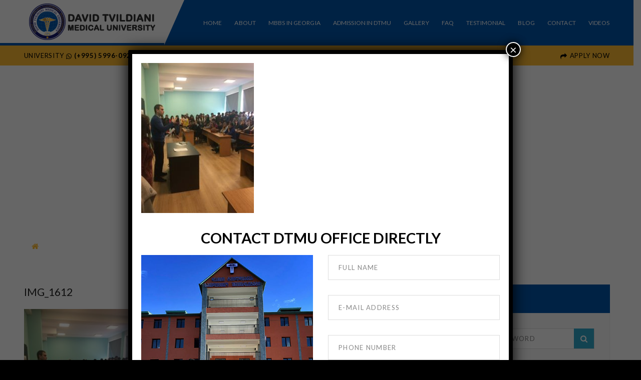

--- FILE ---
content_type: text/html; charset=UTF-8
request_url: https://dtmuindia.com/photo-gallery/attachment/img_1612/
body_size: 15643
content:
<!DOCTYPE html>
<!-- Open Html -->
<html lang="en">
	<!-- Open Head -->
	<head>
		<meta charset="UTF-8"/>

<meta name="viewport" content="width=device-width, initial-scale=1, maximum-scale=1">


            <link rel="shortcut icon" href="https://dtmuindia.com/wp-content/uploads/2018/02/favicon.ico" />
    




<!--[if lt IE 9]>
<script src="https://oss.maxcdn.com/html5shiv/3.7.2/html5shiv.min.js"></script>
<script src="https://oss.maxcdn.com/respond/1.4.2/respond.min.js"></script>
<script src="http://css3-mediaqueries-js.googlecode.com/svn/trunk/css3-mediaqueries.js"></script>
<![endif]--><meta name='robots' content='index, follow, max-image-preview:large, max-snippet:-1, max-video-preview:-1' />

	<!-- This site is optimized with the Yoast SEO plugin v26.7 - https://yoast.com/wordpress/plugins/seo/ -->
	<title>IMG_1612 - DTMU India</title>
	<link rel="canonical" href="http://dtmuindia.com/photo-gallery/attachment/img_1612/" />
	<meta property="og:locale" content="en_US" />
	<meta property="og:type" content="article" />
	<meta property="og:title" content="IMG_1612 - DTMU India" />
	<meta property="og:url" content="http://dtmuindia.com/photo-gallery/attachment/img_1612/" />
	<meta property="og:site_name" content="DTMU India" />
	<meta property="article:publisher" content="https://www.facebook.com/dtmuindia" />
	<meta property="og:image" content="https://dtmuindia.com/photo-gallery/attachment/img_1612" />
	<meta property="og:image:width" content="1920" />
	<meta property="og:image:height" content="2560" />
	<meta property="og:image:type" content="image/jpeg" />
	<meta name="twitter:card" content="summary_large_image" />
	<meta name="twitter:site" content="@dtmuindia" />
	<script type="application/ld+json" class="yoast-schema-graph">{"@context":"https://schema.org","@graph":[{"@type":"WebPage","@id":"https://dtmuindia.com/wp-content/uploads/2018/02/IMG_1612-scaled.jpg","url":"https://dtmuindia.com/wp-content/uploads/2018/02/IMG_1612-scaled.jpg","name":"IMG_1612 - DTMU India","isPartOf":{"@id":"https://dtmuindia.com/#website"},"primaryImageOfPage":{"@id":"https://dtmuindia.com/wp-content/uploads/2018/02/IMG_1612-scaled.jpg#primaryimage"},"image":{"@id":"https://dtmuindia.com/wp-content/uploads/2018/02/IMG_1612-scaled.jpg#primaryimage"},"thumbnailUrl":"https://dtmuindia.com/wp-content/uploads/2018/02/IMG_1612-scaled.jpg","datePublished":"2018-02-05T20:33:46+00:00","breadcrumb":{"@id":"https://dtmuindia.com/wp-content/uploads/2018/02/IMG_1612-scaled.jpg#breadcrumb"},"inLanguage":"en","potentialAction":[{"@type":"ReadAction","target":["https://dtmuindia.com/wp-content/uploads/2018/02/IMG_1612-scaled.jpg"]}]},{"@type":"ImageObject","inLanguage":"en","@id":"https://dtmuindia.com/wp-content/uploads/2018/02/IMG_1612-scaled.jpg#primaryimage","url":"https://dtmuindia.com/wp-content/uploads/2018/02/IMG_1612-scaled.jpg","contentUrl":"https://dtmuindia.com/wp-content/uploads/2018/02/IMG_1612-scaled.jpg"},{"@type":"BreadcrumbList","@id":"https://dtmuindia.com/wp-content/uploads/2018/02/IMG_1612-scaled.jpg#breadcrumb","itemListElement":[{"@type":"ListItem","position":1,"name":"Home","item":"https://dtmuindia.com/"},{"@type":"ListItem","position":2,"name":"Photo Gallery","item":"http://dtmuindia.com/photo-gallery/"},{"@type":"ListItem","position":3,"name":"IMG_1612"}]},{"@type":"WebSite","@id":"https://dtmuindia.com/#website","url":"https://dtmuindia.com/","name":"DTMU India","description":"MBBS in Georgia | MBBS Abroad | MBBS Georgia | DTMU","publisher":{"@id":"https://dtmuindia.com/#organization"},"potentialAction":[{"@type":"SearchAction","target":{"@type":"EntryPoint","urlTemplate":"https://dtmuindia.com/?s={search_term_string}"},"query-input":{"@type":"PropertyValueSpecification","valueRequired":true,"valueName":"search_term_string"}}],"inLanguage":"en"},{"@type":"Organization","@id":"https://dtmuindia.com/#organization","name":"DTMU India","url":"https://dtmuindia.com/","logo":{"@type":"ImageObject","inLanguage":"en","@id":"https://dtmuindia.com/#/schema/logo/image/","url":"https://dtmuindia.com/wp-content/uploads/2018/01/logo-1.png","contentUrl":"https://dtmuindia.com/wp-content/uploads/2018/01/logo-1.png","width":280,"height":86,"caption":"DTMU India"},"image":{"@id":"https://dtmuindia.com/#/schema/logo/image/"},"sameAs":["https://www.facebook.com/dtmuindia","https://x.com/dtmuindia","https://www.instagram.com/dtmu_india/","https://www.linkedin.com/company-beta/13364658/admin/updates"]}]}</script>
	<!-- / Yoast SEO plugin. -->


<link rel='dns-prefetch' href='//www.google.com' />
<link rel='dns-prefetch' href='//fonts.googleapis.com' />
<link rel="alternate" type="application/rss+xml" title="DTMU India &raquo; Feed" href="https://dtmuindia.com/feed/" />
<link rel="alternate" type="application/rss+xml" title="DTMU India &raquo; Comments Feed" href="https://dtmuindia.com/comments/feed/" />
<link rel="alternate" type="application/rss+xml" title="DTMU India &raquo; IMG_1612 Comments Feed" href="http://dtmuindia.com/photo-gallery/attachment/img_1612/feed/" />
<link rel="alternate" title="oEmbed (JSON)" type="application/json+oembed" href="https://dtmuindia.com/wp-json/oembed/1.0/embed?url=http%3A%2F%2Fdtmuindia.com%2Fphoto-gallery%2Fattachment%2Fimg_1612%2F" />
<link rel="alternate" title="oEmbed (XML)" type="text/xml+oembed" href="https://dtmuindia.com/wp-json/oembed/1.0/embed?url=http%3A%2F%2Fdtmuindia.com%2Fphoto-gallery%2Fattachment%2Fimg_1612%2F&#038;format=xml" />
<style id='wp-img-auto-sizes-contain-inline-css' type='text/css'>
img:is([sizes=auto i],[sizes^="auto," i]){contain-intrinsic-size:3000px 1500px}
/*# sourceURL=wp-img-auto-sizes-contain-inline-css */
</style>
<link rel='stylesheet' id='litespeed-cache-dummy-css' property='stylesheet' href='https://dtmuindia.com/wp-content/plugins/litespeed-cache/assets/css/litespeed-dummy.css?ver=04f9a40baaeaf7238b62bac7f5109ecb' type='text/css' media='all' />
<link rel='stylesheet' id='pro-news-tickerpw_pl_fontawesome-css' property='stylesheet' href='https://dtmuindia.com/wp-content/plugins/PW-Pro-News-Ticker-For-VC//css/fontawesome/font-awesome.css?ver=04f9a40baaeaf7238b62bac7f5109ecb' type='text/css' media='all' />
<link rel='stylesheet' id='pro-news-tickerpw_pl_public-css' property='stylesheet' href='https://dtmuindia.com/wp-content/plugins/PW-Pro-News-Ticker-For-VC//css/public.css?ver=04f9a40baaeaf7238b62bac7f5109ecb' type='text/css' media='all' />
<link rel='stylesheet' id='pro-news-tickerpw_pl_bxslider-css' property='stylesheet' href='https://dtmuindia.com/wp-content/plugins/PW-Pro-News-Ticker-For-VC//css/bx-slider/jquery.bxslider.css?ver=04f9a40baaeaf7238b62bac7f5109ecb' type='text/css' media='all' />
<link rel='stylesheet' id='pro-news-tickerpw_pl_magnific_popup-css' property='stylesheet' href='https://dtmuindia.com/wp-content/plugins/PW-Pro-News-Ticker-For-VC//css/magnific-popup/magnific-popup.css?ver=04f9a40baaeaf7238b62bac7f5109ecb' type='text/css' media='all' />
<link rel='stylesheet' id='pro-news-tickerpw_pl_marquee-css' property='stylesheet' href='https://dtmuindia.com/wp-content/plugins/PW-Pro-News-Ticker-For-VC//css/marquee/imarquee.css?ver=04f9a40baaeaf7238b62bac7f5109ecb' type='text/css' media='all' />
<link rel='stylesheet' id='pro-news-tickerpw_vs_custom_css-css' property='stylesheet' href='https://dtmuindia.com/wp-content/plugins/PW-Pro-News-Ticker-For-VC//css/custom-css.css?ver=04f9a40baaeaf7238b62bac7f5109ecb' type='text/css' media='all' />
<style id='wp-emoji-styles-inline-css' type='text/css'>

	img.wp-smiley, img.emoji {
		display: inline !important;
		border: none !important;
		box-shadow: none !important;
		height: 1em !important;
		width: 1em !important;
		margin: 0 0.07em !important;
		vertical-align: -0.1em !important;
		background: none !important;
		padding: 0 !important;
	}
/*# sourceURL=wp-emoji-styles-inline-css */
</style>
<link rel='stylesheet' id='wp-block-library-css' property='stylesheet' href='https://dtmuindia.com/wp-includes/css/dist/block-library/style.min.css?ver=04f9a40baaeaf7238b62bac7f5109ecb' type='text/css' media='all' />
<style id='global-styles-inline-css' type='text/css'>
:root{--wp--preset--aspect-ratio--square: 1;--wp--preset--aspect-ratio--4-3: 4/3;--wp--preset--aspect-ratio--3-4: 3/4;--wp--preset--aspect-ratio--3-2: 3/2;--wp--preset--aspect-ratio--2-3: 2/3;--wp--preset--aspect-ratio--16-9: 16/9;--wp--preset--aspect-ratio--9-16: 9/16;--wp--preset--color--black: #000000;--wp--preset--color--cyan-bluish-gray: #abb8c3;--wp--preset--color--white: #ffffff;--wp--preset--color--pale-pink: #f78da7;--wp--preset--color--vivid-red: #cf2e2e;--wp--preset--color--luminous-vivid-orange: #ff6900;--wp--preset--color--luminous-vivid-amber: #fcb900;--wp--preset--color--light-green-cyan: #7bdcb5;--wp--preset--color--vivid-green-cyan: #00d084;--wp--preset--color--pale-cyan-blue: #8ed1fc;--wp--preset--color--vivid-cyan-blue: #0693e3;--wp--preset--color--vivid-purple: #9b51e0;--wp--preset--gradient--vivid-cyan-blue-to-vivid-purple: linear-gradient(135deg,rgb(6,147,227) 0%,rgb(155,81,224) 100%);--wp--preset--gradient--light-green-cyan-to-vivid-green-cyan: linear-gradient(135deg,rgb(122,220,180) 0%,rgb(0,208,130) 100%);--wp--preset--gradient--luminous-vivid-amber-to-luminous-vivid-orange: linear-gradient(135deg,rgb(252,185,0) 0%,rgb(255,105,0) 100%);--wp--preset--gradient--luminous-vivid-orange-to-vivid-red: linear-gradient(135deg,rgb(255,105,0) 0%,rgb(207,46,46) 100%);--wp--preset--gradient--very-light-gray-to-cyan-bluish-gray: linear-gradient(135deg,rgb(238,238,238) 0%,rgb(169,184,195) 100%);--wp--preset--gradient--cool-to-warm-spectrum: linear-gradient(135deg,rgb(74,234,220) 0%,rgb(151,120,209) 20%,rgb(207,42,186) 40%,rgb(238,44,130) 60%,rgb(251,105,98) 80%,rgb(254,248,76) 100%);--wp--preset--gradient--blush-light-purple: linear-gradient(135deg,rgb(255,206,236) 0%,rgb(152,150,240) 100%);--wp--preset--gradient--blush-bordeaux: linear-gradient(135deg,rgb(254,205,165) 0%,rgb(254,45,45) 50%,rgb(107,0,62) 100%);--wp--preset--gradient--luminous-dusk: linear-gradient(135deg,rgb(255,203,112) 0%,rgb(199,81,192) 50%,rgb(65,88,208) 100%);--wp--preset--gradient--pale-ocean: linear-gradient(135deg,rgb(255,245,203) 0%,rgb(182,227,212) 50%,rgb(51,167,181) 100%);--wp--preset--gradient--electric-grass: linear-gradient(135deg,rgb(202,248,128) 0%,rgb(113,206,126) 100%);--wp--preset--gradient--midnight: linear-gradient(135deg,rgb(2,3,129) 0%,rgb(40,116,252) 100%);--wp--preset--font-size--small: 13px;--wp--preset--font-size--medium: 20px;--wp--preset--font-size--large: 36px;--wp--preset--font-size--x-large: 42px;--wp--preset--spacing--20: 0.44rem;--wp--preset--spacing--30: 0.67rem;--wp--preset--spacing--40: 1rem;--wp--preset--spacing--50: 1.5rem;--wp--preset--spacing--60: 2.25rem;--wp--preset--spacing--70: 3.38rem;--wp--preset--spacing--80: 5.06rem;--wp--preset--shadow--natural: 6px 6px 9px rgba(0, 0, 0, 0.2);--wp--preset--shadow--deep: 12px 12px 50px rgba(0, 0, 0, 0.4);--wp--preset--shadow--sharp: 6px 6px 0px rgba(0, 0, 0, 0.2);--wp--preset--shadow--outlined: 6px 6px 0px -3px rgb(255, 255, 255), 6px 6px rgb(0, 0, 0);--wp--preset--shadow--crisp: 6px 6px 0px rgb(0, 0, 0);}:where(.is-layout-flex){gap: 0.5em;}:where(.is-layout-grid){gap: 0.5em;}body .is-layout-flex{display: flex;}.is-layout-flex{flex-wrap: wrap;align-items: center;}.is-layout-flex > :is(*, div){margin: 0;}body .is-layout-grid{display: grid;}.is-layout-grid > :is(*, div){margin: 0;}:where(.wp-block-columns.is-layout-flex){gap: 2em;}:where(.wp-block-columns.is-layout-grid){gap: 2em;}:where(.wp-block-post-template.is-layout-flex){gap: 1.25em;}:where(.wp-block-post-template.is-layout-grid){gap: 1.25em;}.has-black-color{color: var(--wp--preset--color--black) !important;}.has-cyan-bluish-gray-color{color: var(--wp--preset--color--cyan-bluish-gray) !important;}.has-white-color{color: var(--wp--preset--color--white) !important;}.has-pale-pink-color{color: var(--wp--preset--color--pale-pink) !important;}.has-vivid-red-color{color: var(--wp--preset--color--vivid-red) !important;}.has-luminous-vivid-orange-color{color: var(--wp--preset--color--luminous-vivid-orange) !important;}.has-luminous-vivid-amber-color{color: var(--wp--preset--color--luminous-vivid-amber) !important;}.has-light-green-cyan-color{color: var(--wp--preset--color--light-green-cyan) !important;}.has-vivid-green-cyan-color{color: var(--wp--preset--color--vivid-green-cyan) !important;}.has-pale-cyan-blue-color{color: var(--wp--preset--color--pale-cyan-blue) !important;}.has-vivid-cyan-blue-color{color: var(--wp--preset--color--vivid-cyan-blue) !important;}.has-vivid-purple-color{color: var(--wp--preset--color--vivid-purple) !important;}.has-black-background-color{background-color: var(--wp--preset--color--black) !important;}.has-cyan-bluish-gray-background-color{background-color: var(--wp--preset--color--cyan-bluish-gray) !important;}.has-white-background-color{background-color: var(--wp--preset--color--white) !important;}.has-pale-pink-background-color{background-color: var(--wp--preset--color--pale-pink) !important;}.has-vivid-red-background-color{background-color: var(--wp--preset--color--vivid-red) !important;}.has-luminous-vivid-orange-background-color{background-color: var(--wp--preset--color--luminous-vivid-orange) !important;}.has-luminous-vivid-amber-background-color{background-color: var(--wp--preset--color--luminous-vivid-amber) !important;}.has-light-green-cyan-background-color{background-color: var(--wp--preset--color--light-green-cyan) !important;}.has-vivid-green-cyan-background-color{background-color: var(--wp--preset--color--vivid-green-cyan) !important;}.has-pale-cyan-blue-background-color{background-color: var(--wp--preset--color--pale-cyan-blue) !important;}.has-vivid-cyan-blue-background-color{background-color: var(--wp--preset--color--vivid-cyan-blue) !important;}.has-vivid-purple-background-color{background-color: var(--wp--preset--color--vivid-purple) !important;}.has-black-border-color{border-color: var(--wp--preset--color--black) !important;}.has-cyan-bluish-gray-border-color{border-color: var(--wp--preset--color--cyan-bluish-gray) !important;}.has-white-border-color{border-color: var(--wp--preset--color--white) !important;}.has-pale-pink-border-color{border-color: var(--wp--preset--color--pale-pink) !important;}.has-vivid-red-border-color{border-color: var(--wp--preset--color--vivid-red) !important;}.has-luminous-vivid-orange-border-color{border-color: var(--wp--preset--color--luminous-vivid-orange) !important;}.has-luminous-vivid-amber-border-color{border-color: var(--wp--preset--color--luminous-vivid-amber) !important;}.has-light-green-cyan-border-color{border-color: var(--wp--preset--color--light-green-cyan) !important;}.has-vivid-green-cyan-border-color{border-color: var(--wp--preset--color--vivid-green-cyan) !important;}.has-pale-cyan-blue-border-color{border-color: var(--wp--preset--color--pale-cyan-blue) !important;}.has-vivid-cyan-blue-border-color{border-color: var(--wp--preset--color--vivid-cyan-blue) !important;}.has-vivid-purple-border-color{border-color: var(--wp--preset--color--vivid-purple) !important;}.has-vivid-cyan-blue-to-vivid-purple-gradient-background{background: var(--wp--preset--gradient--vivid-cyan-blue-to-vivid-purple) !important;}.has-light-green-cyan-to-vivid-green-cyan-gradient-background{background: var(--wp--preset--gradient--light-green-cyan-to-vivid-green-cyan) !important;}.has-luminous-vivid-amber-to-luminous-vivid-orange-gradient-background{background: var(--wp--preset--gradient--luminous-vivid-amber-to-luminous-vivid-orange) !important;}.has-luminous-vivid-orange-to-vivid-red-gradient-background{background: var(--wp--preset--gradient--luminous-vivid-orange-to-vivid-red) !important;}.has-very-light-gray-to-cyan-bluish-gray-gradient-background{background: var(--wp--preset--gradient--very-light-gray-to-cyan-bluish-gray) !important;}.has-cool-to-warm-spectrum-gradient-background{background: var(--wp--preset--gradient--cool-to-warm-spectrum) !important;}.has-blush-light-purple-gradient-background{background: var(--wp--preset--gradient--blush-light-purple) !important;}.has-blush-bordeaux-gradient-background{background: var(--wp--preset--gradient--blush-bordeaux) !important;}.has-luminous-dusk-gradient-background{background: var(--wp--preset--gradient--luminous-dusk) !important;}.has-pale-ocean-gradient-background{background: var(--wp--preset--gradient--pale-ocean) !important;}.has-electric-grass-gradient-background{background: var(--wp--preset--gradient--electric-grass) !important;}.has-midnight-gradient-background{background: var(--wp--preset--gradient--midnight) !important;}.has-small-font-size{font-size: var(--wp--preset--font-size--small) !important;}.has-medium-font-size{font-size: var(--wp--preset--font-size--medium) !important;}.has-large-font-size{font-size: var(--wp--preset--font-size--large) !important;}.has-x-large-font-size{font-size: var(--wp--preset--font-size--x-large) !important;}
/*# sourceURL=global-styles-inline-css */
</style>

<style id='classic-theme-styles-inline-css' type='text/css'>
/*! This file is auto-generated */
.wp-block-button__link{color:#fff;background-color:#32373c;border-radius:9999px;box-shadow:none;text-decoration:none;padding:calc(.667em + 2px) calc(1.333em + 2px);font-size:1.125em}.wp-block-file__button{background:#32373c;color:#fff;text-decoration:none}
/*# sourceURL=/wp-includes/css/classic-themes.min.css */
</style>
<link rel='stylesheet' id='wp-components-css' property='stylesheet' href='https://dtmuindia.com/wp-includes/css/dist/components/style.min.css?ver=04f9a40baaeaf7238b62bac7f5109ecb' type='text/css' media='all' />
<link rel='stylesheet' id='wp-preferences-css' property='stylesheet' href='https://dtmuindia.com/wp-includes/css/dist/preferences/style.min.css?ver=04f9a40baaeaf7238b62bac7f5109ecb' type='text/css' media='all' />
<link rel='stylesheet' id='wp-block-editor-css' property='stylesheet' href='https://dtmuindia.com/wp-includes/css/dist/block-editor/style.min.css?ver=04f9a40baaeaf7238b62bac7f5109ecb' type='text/css' media='all' />
<link rel='stylesheet' id='popup-maker-block-library-style-css' property='stylesheet' href='https://dtmuindia.com/wp-content/plugins/popup-maker/dist/packages/block-library-style.css?ver=dbea705cfafe089d65f1' type='text/css' media='all' />
<link rel='stylesheet' id='contact-form-7-css' property='stylesheet' href='https://dtmuindia.com/wp-content/plugins/contact-form-7/includes/css/styles.css?ver=6.1.4' type='text/css' media='all' />
<style id='contact-form-7-inline-css' type='text/css'>
.wpcf7 .wpcf7-recaptcha iframe {margin-bottom: 0;}.wpcf7 .wpcf7-recaptcha[data-align="center"] > div {margin: 0 auto;}.wpcf7 .wpcf7-recaptcha[data-align="right"] > div {margin: 0 0 0 auto;}
/*# sourceURL=contact-form-7-inline-css */
</style>
<link rel='stylesheet' id='modal-window-css' property='stylesheet' href='https://dtmuindia.com/wp-content/plugins/modal-window/public/assets/css/modal.min.css?ver=6.2.3' type='text/css' media='all' />
<link rel='stylesheet' id='rs-plugin-settings-css' property='stylesheet' href='https://dtmuindia.com/wp-content/plugins/revslider/public/assets/css/settings.css?ver=5.4.1' type='text/css' media='all' />
<style id='rs-plugin-settings-inline-css' type='text/css'>
#rs-demo-id {}
/*# sourceURL=rs-plugin-settings-inline-css */
</style>
<link rel='stylesheet' id='default-icon-styles-css' property='stylesheet' href='https://dtmuindia.com/wp-content/plugins/svg-vector-icon-plugin/public/../admin/css/wordpress-svg-icon-plugin-style.min.css?ver=04f9a40baaeaf7238b62bac7f5109ecb' type='text/css' media='all' />
<link rel='stylesheet' id='wptu-front-style-css' property='stylesheet' href='https://dtmuindia.com/wp-content/plugins/ticker-ultimate/assets/css/wptu-front.css?ver=1.7.6' type='text/css' media='all' />
<link rel='stylesheet' id='ppress-frontend-css' property='stylesheet' href='https://dtmuindia.com/wp-content/plugins/wp-user-avatar/assets/css/frontend.min.css?ver=4.16.8' type='text/css' media='all' />
<link rel='stylesheet' id='ppress-flatpickr-css' property='stylesheet' href='https://dtmuindia.com/wp-content/plugins/wp-user-avatar/assets/flatpickr/flatpickr.min.css?ver=4.16.8' type='text/css' media='all' />
<link rel='stylesheet' id='ppress-select2-css' property='stylesheet' href='https://dtmuindia.com/wp-content/plugins/wp-user-avatar/assets/select2/select2.min.css?ver=04f9a40baaeaf7238b62bac7f5109ecb' type='text/css' media='all' />
<link rel='stylesheet' id='xmenu-menu-amination-css' property='stylesheet' href='https://dtmuindia.com/wp-content/themes/academia/g5plus-framework/xmenu/assets/css/amination.css?ver=04f9a40baaeaf7238b62bac7f5109ecb' type='text/css' media='all' />
<link rel='stylesheet' id='popup-maker-site-css' property='stylesheet' href='//dtmuindia.com/wp-content/uploads/pum/pum-site-styles.css?generated=1755177037&#038;ver=1.21.5' type='text/css' media='all' />
<link rel='stylesheet' id='font-awesome-css' property='stylesheet' href='https://dtmuindia.com/wp-content/plugins/js_composer/assets/lib/bower/font-awesome/css/font-awesome.min.css?ver=5.1.1' type='text/css' media='all' />
<link rel='stylesheet' id='font-awesome-animation-css' property='stylesheet' href='https://dtmuindia.com/wp-content/themes/academia/assets/plugins/fonts-awesome/css/font-awesome-animation.min.css?ver=04f9a40baaeaf7238b62bac7f5109ecb' type='text/css' media='all' />
<link rel='stylesheet' id='bootstrap-css' property='stylesheet' href='https://dtmuindia.com/wp-content/themes/academia/assets/plugins/bootstrap/css/bootstrap.min.css?ver=04f9a40baaeaf7238b62bac7f5109ecb' type='text/css' media='all' />
<link rel='stylesheet' id='owl-carousel-css' property='stylesheet' href='https://dtmuindia.com/wp-content/themes/academia/assets/plugins/owl-carousel/assets/owl.carousel.css?ver=04f9a40baaeaf7238b62bac7f5109ecb' type='text/css' media='all' />
<link rel='stylesheet' id='prettyPhoto-css' property='stylesheet' href='https://dtmuindia.com/wp-content/themes/academia/assets/plugins/prettyPhoto/css/prettyPhoto.css?ver=04f9a40baaeaf7238b62bac7f5109ecb' type='text/css' media='all' />
<link rel='stylesheet' id='peffect-scrollbar-css' property='stylesheet' href='https://dtmuindia.com/wp-content/themes/academia/assets/plugins/perfect-scrollbar/css/perfect-scrollbar.min.css?ver=04f9a40baaeaf7238b62bac7f5109ecb' type='text/css' media='all' />
<link rel='stylesheet' id='slick-css' property='stylesheet' href='https://dtmuindia.com/wp-content/themes/academia/assets/plugins/slick/css/slick.css?ver=04f9a40baaeaf7238b62bac7f5109ecb' type='text/css' media='all' />
<link rel='stylesheet' id='g5plus_framework_style-css' property='stylesheet' href='https://dtmuindia.com/wp-content/themes/academia/style.css?ver=04f9a40baaeaf7238b62bac7f5109ecb' type='text/css' media='all' />
<link rel='stylesheet' id='redux-google-fonts-g5plus_academia_options-css' property='stylesheet' href='https://fonts.googleapis.com/css?family=Lato%3A100%2C300%2C400%2C700%2C900%2C100italic%2C300italic%2C400italic%2C700italic%2C900italic&#038;ver=1576499732' type='text/css' media='all' />
<script type="text/javascript" src="https://dtmuindia.com/wp-includes/js/jquery/jquery.min.js?ver=3.7.1" id="jquery-core-js"></script>
<script type="text/javascript" src="https://dtmuindia.com/wp-includes/js/jquery/jquery-migrate.min.js?ver=3.4.1" id="jquery-migrate-js"></script>
<script type="text/javascript" src="https://dtmuindia.com/wp-content/plugins/PW-Pro-News-Ticker-For-VC/js/bx-slider/jquery.bxslider.js?ver=04f9a40baaeaf7238b62bac7f5109ecb" id="pro-news-tickerpw_pl_bxslider-js"></script>
<script type="text/javascript" src="https://dtmuindia.com/wp-content/plugins/PW-Pro-News-Ticker-For-VC/js/magnific-popup/jquery.magnific-popup.js?ver=04f9a40baaeaf7238b62bac7f5109ecb" id="pro-news-tickerpw_pl_magnific_popup-js"></script>
<script type="text/javascript" src="https://dtmuindia.com/wp-content/plugins/PW-Pro-News-Ticker-For-VC/js/marquee/imarquee.js?ver=04f9a40baaeaf7238b62bac7f5109ecb" id="pro-news-tickerpw_pl_marquee-js"></script>
<script type="text/javascript" src="https://dtmuindia.com/wp-content/plugins/revslider/public/assets/js/jquery.themepunch.tools.min.js?ver=5.4.1" id="tp-tools-js"></script>
<script type="text/javascript" src="https://dtmuindia.com/wp-content/plugins/revslider/public/assets/js/jquery.themepunch.revolution.min.js?ver=5.4.1" id="revmin-js"></script>
<script type="text/javascript" src="https://dtmuindia.com/wp-content/plugins/wp-user-avatar/assets/flatpickr/flatpickr.min.js?ver=4.16.8" id="ppress-flatpickr-js"></script>
<script type="text/javascript" src="https://dtmuindia.com/wp-content/plugins/wp-user-avatar/assets/select2/select2.min.js?ver=4.16.8" id="ppress-select2-js"></script>
<link rel="https://api.w.org/" href="https://dtmuindia.com/wp-json/" /><link rel="alternate" title="JSON" type="application/json" href="https://dtmuindia.com/wp-json/wp/v2/media/1420" /><link rel="EditURI" type="application/rsd+xml" title="RSD" href="https://dtmuindia.com/xmlrpc.php?rsd" />

<link rel='shortlink' href='https://dtmuindia.com/?p=1420' />
<!-- Global site tag (gtag.js) - Google Analytics -->
<script async src="https://www.googletagmanager.com/gtag/js?id=UA-76755304-1"></script>
<script>
  window.dataLayer = window.dataLayer || [];
  function gtag(){dataLayer.push(arguments);}
  gtag('js', new Date());

  gtag('config', 'UA-76755304-1');

</script>
<meta name="geo.region" content="IN-MH" />
<meta name="geo.placename" content="Pune" />
<meta name="geo.position" content="18.52043;73.856744" />
<meta name="ICBM" content="18.52043, 73.856744" />

<script type='application/ld+json'>{
"@context": "http://www.schema.org",
"@type": "ProfessionalService",
"name": "MBBS IN GEORGIA AT DTMU",
"url": "https://dtmuindia.com/",
"logo": "https://dtmuindia.com/wp-content/uploads/2018/01/logo-1.png",
"image": "https://dtmuindia.com/wp-content/uploads/2018/01/logo-1.png",
"description": "DTMU offers you the opportunity to study MBBS Abroad &amp; MBBS in Georgia. Contact 9766322492 today or visit our website for more info.",
"aggregateRating": {
"@type": "AggregateRating",
"ratingValue": "4.4",
"bestRating": "5",
"worstRating": "1",
"ratingCount": "9"
},
"address": {
"@type": "PostalAddress",
"streetAddress": "D-13, Liberty 1, North Main Road, Koregaon Park, Pune 411001.",
"addressLocality": "Pune",
"addressRegion": "Maharashtra",
"postalCode": "411001",
"addressCountry": "India"
},
"geo": {
"@type": "GeoCoordinates",
"latitude": "46.099760",
"longitude": "-65.592160"
},
"sameAs" : [ "https://www.facebook.com/dtmuindia",
"https://twitter.com/dtmuindia5",
"https://www.instagram.com/dtmu_india/"
],
"openingHours": "Mo, Tu, We, Th, Fr,St,Su 10.00:00-21:00",
"contactPoint": {
"@type": "ContactPoint",
"telephone": "+91 9766322492",
"contactType": "customer support"
}}</script><style id="g5plus_custom_style" type="text/css"></style><style type="text/css">
                     .wow-modal-botton-1 {
    padding: 14px 14px 14px !important;
    background: #0056AA !important;
    font-size: 17px !important;
}
.wow-modal-botton-1:hover {
    background: #222 !important;
}
main.single-post-wrap .entry-thumbnail-wrap {
    display: none;
}
@media screen and (min-width: 992px){
.x-sub-menu-standard a.x-menu-a-text>span.x-menu-text, .x-sub-menu-standard a.x-menu-a-text>i.x-menu-icon {
      text-transform: uppercase;
    font-size: 13px;
}
}
@media(max-width: 768px){
.hideonmobile {
    display: none;
}
}                </style><meta name="generator" content="Powered by Visual Composer - drag and drop page builder for WordPress."/>
<!--[if lte IE 9]><link rel="stylesheet" type="text/css" href="https://dtmuindia.com/wp-content/plugins/js_composer/assets/css/vc_lte_ie9.min.css" media="screen"><![endif]--><style type="text/css" id="custom-background-css">
body.custom-background { background-color: #000000; }
</style>
	<meta name="generator" content="Powered by Slider Revolution 5.4.1 - responsive, Mobile-Friendly Slider Plugin for WordPress with comfortable drag and drop interface." />
<!-- Google tag (gtag.js) -->
<script async src="https://www.googletagmanager.com/gtag/js?id=G-5MF6ZYB8FK"></script>
<script>
  window.dataLayer = window.dataLayer || [];
  function gtag(){dataLayer.push(arguments);}
  gtag('js', new Date());

  gtag('config', 'G-5MF6ZYB8FK');
</script><link rel="stylesheet" type="text/css" media="all" href="https://dtmuindia.com/?custom-page=header-custom-css&amp;current_page_id=1420"/><style type="text/css" title="dynamic-css" class="options-output">body{background-repeat:no-repeat;background-size:cover;background-attachment:fixed;background-position:center center;}.site-loading{background-color:;}.sk-spinner-pulse,.sk-rotating-plane,.sk-double-bounce .sk-child,.sk-wave .sk-rect,.sk-chasing-dots .sk-child,.sk-three-bounce .sk-child,.sk-circle .sk-child:before,.sk-fading-circle .sk-circle:before,.sk-folding-cube .sk-cube:before{background-color:#9261aa;}body{font-family:Lato;line-height:24px;font-weight:400;font-style:normal;font-size:13px;}h1{font-family:Lato;line-height:48px;font-weight:700;font-style:normal;font-size:36px;}h2{font-family:Lato;line-height:39px;font-weight:700;font-style:normal;font-size:29px;}h3{font-family:Lato;line-height:29px;font-weight:400;font-style:normal;font-size:22px;}h4{font-family:Lato;line-height:23px;font-weight:400;font-style:normal;font-size:17px;}h5{font-family:Lato;line-height:17px;font-weight:400;font-style:normal;font-size:13px;}h6{font-family:Lato;line-height:15px;font-weight:400;font-style:normal;font-size:11px;}{font-family:Lato;}{font-family:Lato;}{font-family:Lato;}</style><noscript><style type="text/css"> .wpb_animate_when_almost_visible { opacity: 1; }</style></noscript>	</head>
	<!-- Close Head -->
	<body class="attachment wp-singular attachment-template-default single single-attachment postid-1420 attachmentid-1420 attachment-jpeg custom-background wp-theme-academia footer-static header-3 chrome wpb-js-composer js-comp-ver-5.1.1 vc_responsive" data-responsive="991" data-header="header-3">


				<!-- Open Wrapper -->
		<div id="wrapper">

		<header id="main-header-wrapper" class="main-header">
		<div class="header-nav-wrapper header-3 header-sticky">
	<div class="container">
		<div class="header-container clearfix">
			<div class="header-logo">
	<a href="https://dtmuindia.com/" title="DTMU India - MBBS in Georgia | MBBS Abroad | MBBS Georgia | DTMU">
		<img class="has-retina"  src="https://dtmuindia.com/wp-content/uploads/2019/07/dtmu-logo-img-01.png" alt="DTMU India - MBBS in Georgia | MBBS Abroad | MBBS Georgia | DTMU" />
					<img class="retina-logo"  src="https://dtmuindia.com/wp-content/uploads/2019/07/dtmu-logo-img-01.png" alt="DTMU India - MBBS in Georgia | MBBS Abroad | MBBS Georgia | DTMU"/>
			</a>
</div>
			<div class="header-nav-right">
									<div id="primary-menu" class="menu-wrapper">
						<ul id="main-menu" class="main-menu sub-menu-dark x-nav-menu x-nav-menu_main-menu x-animate-sign-flip"><li id="menu-item-1210" class="menu-item menu-item-type-post_type menu-item-object-page menu-item-home x-menu-item x-item-menu-standard"><a href="https://dtmuindia.com/" class="x-menu-a-text"><span class="x-menu-text">Home</span></a></li><li id="menu-item-1608" class="menu-item menu-item-type-post_type menu-item-object-page x-menu-item x-item-menu-standard"><a href="http://dtmuindia.com/about-georgia/" class="x-menu-a-text"><span class="x-menu-text">About</span></a></li><li id="menu-item-1960" class="menu-item menu-item-type-post_type menu-item-object-page x-menu-item x-item-menu-standard"><a href="http://dtmuindia.com/mbbs-in-georgia/" class="x-menu-a-text"><span class="x-menu-text">MBBS in GEORGIA</span></a></li><li id="menu-item-1594" class="menu-item menu-item-type-post_type menu-item-object-page x-menu-item x-item-menu-standard"><a href="http://dtmuindia.com/mbbs-admission-abroad/" class="x-menu-a-text"><span class="x-menu-text">Admission in DTMU</span></a></li><li id="menu-item-1265" class="menu-item menu-item-type-custom menu-item-object-custom menu-item-has-children x-menu-item x-item-menu-standard"><a href="#" class="x-menu-a-text"><span class="x-menu-text">Gallery</span><b class="x-caret"></b></a>			<ul class="x-sub-menu x-sub-menu-standard x-list-style-none">
		<li id="menu-item-1273" class="menu-item menu-item-type-post_type menu-item-object-page x-menu-item x-item-menu-standard"><a href="http://dtmuindia.com/photo-gallery/" class="x-menu-a-text"><span class="x-menu-text">Photo Gallery</span></a></li><li id="menu-item-1272" class="menu-item menu-item-type-post_type menu-item-object-page x-menu-item x-item-menu-standard"><a href="http://dtmuindia.com/video-gallery/" class="x-menu-a-text"><span class="x-menu-text">Video Gallery</span></a></li></ul></li><li id="menu-item-1277" class="menu-item menu-item-type-post_type menu-item-object-page x-menu-item x-item-menu-standard"><a href="http://dtmuindia.com/faq/" class="x-menu-a-text"><span class="x-menu-text">Faq</span></a></li><li id="menu-item-1599" class="menu-item menu-item-type-post_type menu-item-object-page x-menu-item x-item-menu-standard"><a href="https://dtmuindia.com/testimonial/" class="x-menu-a-text"><span class="x-menu-text">Testimonial</span></a></li><li id="menu-item-1668" class="menu-item menu-item-type-post_type menu-item-object-page x-menu-item x-item-menu-standard"><a href="http://dtmuindia.com/blog/" class="x-menu-a-text"><span class="x-menu-text">Blog</span></a></li><li id="menu-item-1474" class="menu-item menu-item-type-post_type menu-item-object-page x-menu-item x-item-menu-standard"><a href="http://dtmuindia.com/contact-for-mbbs-admission-georgia/" class="x-menu-a-text"><span class="x-menu-text">Contact</span></a></li><li id="menu-item-2197" class="menu-item menu-item-type-post_type menu-item-object-page x-menu-item x-item-menu-standard"><a href="http://dtmuindia.com/videos/" class="x-menu-a-text"><span class="x-menu-text">Videos</span></a></li></ul>					</div>
									<div class="header-customize header-customize-nav">
			</div>
			</div>
		</div>
	</div>
</div>			<div class="top-bar">
	<div class="container">
		<div class="row">
							<div class="sidebar top-bar-left col-md-6">
					<aside id="text-9" class="widget widget_text">			<div class="textwidget"><ul class="top-bar-info">
<li>University <a href="https://wa.link/yhmyc2"><i class="fa fa-whatsapp"></i><b>(+995) 5996-09205</li> WhatsApp Call</b></a>
&nbsp
	<li><a href="tel:+91 8411-977-377"><i class="fa fa-phone-square"></i>(+91) 8411-977-377</li>
&nbsp</div>
		</aside>				</div>
										<div class="sidebar top-bar-right col-md-6">
					<aside id="text-22" class="widget widget_text">			<div class="textwidget"><ul class="top-bar-info">
<li><a href="https://dtmuindia.com/contact-for-mbbs-admission-georgia/"><i class="fa fa-share"></i>Apply Now</a></li>
</ul>
</div>
		</aside>				</div>
					</div>
	</div>
</div>	</header><header id="mobile-header-wrapper" class="mobile-header header-mobile-1">
	<div class="top-bar-mobile">
	<div class="container">
		<div class="header-mobile-container-inner">
			<div class="row">
									<div class="sidebar top-bar-left col-xs-6">
						<aside id="text-9" class="widget widget_text">			<div class="textwidget"><ul class="top-bar-info">
<li>University <a href="https://wa.link/yhmyc2"><i class="fa fa-whatsapp"></i><b>(+995) 5996-09205</li> WhatsApp Call</b></a>
&nbsp
	<li><a href="tel:+91 8411-977-377"><i class="fa fa-phone-square"></i>(+91) 8411-977-377</li>
&nbsp</div>
		</aside>					</div>
													<div class="sidebar top-bar-right col-xs-6">
						<aside id="text-22" class="widget widget_text">			<div class="textwidget"><ul class="top-bar-info">
<li><a href="https://dtmuindia.com/contact-for-mbbs-admission-georgia/"><i class="fa fa-share"></i>Apply Now</a></li>
</ul>
</div>
		</aside>					</div>
							</div>
		</div>
	</div>
</div>	<div class="header-container-wrapper header-mobile-sticky">
	<div class="container header-mobile-container">
		<div class="header-mobile-inner">
			<div class="toggle-icon-wrapper toggle-mobile-menu" data-ref="nav-menu-mobile" data-drop-type="fly">
				<div class="toggle-icon"> <span></span></div>
			</div>
			<div class="header-customize">
											</div>
			<div class="header-logo-mobile">
	<a href="https://dtmuindia.com/" title="DTMU India - MBBS in Georgia | MBBS Abroad | MBBS Georgia | DTMU">
		<img class="has-retina"  src="https://dtmuindia.com/wp-content/uploads/2019/07/dtmu-logo-img-01.png" alt="DTMU India - MBBS in Georgia | MBBS Abroad | MBBS Georgia | DTMU" />
					<img class="retina-logo"  src="https://dtmuindia.com/wp-content/uploads/2019/07/dtmu-logo-img-01.png" alt="DTMU India - MBBS in Georgia | MBBS Abroad | MBBS Georgia | DTMU" />
			</a>
</div>		</div>
		<div id="nav-menu-mobile" class="header-mobile-nav menu-drop-fly">
			<form class="search-form-menu-mobile"  method="get" action="https://dtmuindia.com/">
			<input type="text" name="s" placeholder="Search...">
			<button type="submit"><i class="fa fa-search"></i></button>
		</form>
					<ul id="menu-main-menu" class="nav-menu-mobile x-nav-menu x-nav-menu_main-menu x-animate-sign-flip"><li id="menu-item-mobile-1210" class="menu-item menu-item-type-post_type menu-item-object-page menu-item-home x-menu-item x-item-menu-standard"><a href="https://dtmuindia.com/" class="x-menu-a-text"><span class="x-menu-text">Home</span></a></li><li id="menu-item-mobile-1608" class="menu-item menu-item-type-post_type menu-item-object-page x-menu-item x-item-menu-standard"><a href="http://dtmuindia.com/about-georgia/" class="x-menu-a-text"><span class="x-menu-text">About</span></a></li><li id="menu-item-mobile-1960" class="menu-item menu-item-type-post_type menu-item-object-page x-menu-item x-item-menu-standard"><a href="http://dtmuindia.com/mbbs-in-georgia/" class="x-menu-a-text"><span class="x-menu-text">MBBS in GEORGIA</span></a></li><li id="menu-item-mobile-1594" class="menu-item menu-item-type-post_type menu-item-object-page x-menu-item x-item-menu-standard"><a href="http://dtmuindia.com/mbbs-admission-abroad/" class="x-menu-a-text"><span class="x-menu-text">Admission in DTMU</span></a></li><li id="menu-item-mobile-1265" class="menu-item menu-item-type-custom menu-item-object-custom menu-item-has-children x-menu-item x-item-menu-standard"><a href="#" class="x-menu-a-text"><span class="x-menu-text">Gallery</span><b class="x-caret"></b></a>			<ul class="x-sub-menu x-sub-menu-standard x-list-style-none">
		<li id="menu-item-mobile-1273" class="menu-item menu-item-type-post_type menu-item-object-page x-menu-item x-item-menu-standard"><a href="http://dtmuindia.com/photo-gallery/" class="x-menu-a-text"><span class="x-menu-text">Photo Gallery</span></a></li><li id="menu-item-mobile-1272" class="menu-item menu-item-type-post_type menu-item-object-page x-menu-item x-item-menu-standard"><a href="http://dtmuindia.com/video-gallery/" class="x-menu-a-text"><span class="x-menu-text">Video Gallery</span></a></li></ul></li><li id="menu-item-mobile-1277" class="menu-item menu-item-type-post_type menu-item-object-page x-menu-item x-item-menu-standard"><a href="http://dtmuindia.com/faq/" class="x-menu-a-text"><span class="x-menu-text">Faq</span></a></li><li id="menu-item-mobile-1599" class="menu-item menu-item-type-post_type menu-item-object-page x-menu-item x-item-menu-standard"><a href="https://dtmuindia.com/testimonial/" class="x-menu-a-text"><span class="x-menu-text">Testimonial</span></a></li><li id="menu-item-mobile-1668" class="menu-item menu-item-type-post_type menu-item-object-page x-menu-item x-item-menu-standard"><a href="http://dtmuindia.com/blog/" class="x-menu-a-text"><span class="x-menu-text">Blog</span></a></li><li id="menu-item-mobile-1474" class="menu-item menu-item-type-post_type menu-item-object-page x-menu-item x-item-menu-standard"><a href="http://dtmuindia.com/contact-for-mbbs-admission-georgia/" class="x-menu-a-text"><span class="x-menu-text">Contact</span></a></li><li id="menu-item-mobile-2197" class="menu-item menu-item-type-post_type menu-item-object-page x-menu-item x-item-menu-standard"><a href="http://dtmuindia.com/videos/" class="x-menu-a-text"><span class="x-menu-text">Videos</span></a></li></ul>	
	</div>
	<div class="main-menu-overlay"></div>
	</div>
</div></header>	<div id="search_popup_wrapper" class="dialog">
		<div class="dialog__overlay"></div>
		<div class="dialog__content">
			<div class="morph-shape">
				<svg xmlns="http://www.w3.org/2000/svg" width="100%" height="100%" viewBox="0 0 520 280"
				     preserveAspectRatio="none">
					<rect x="3" y="3" fill="none" width="516" height="276"/>
				</svg>
			</div>
			<div class="dialog-inner">
				<h2>Enter your keyword</h2>
				<form  method="get" action="https://dtmuindia.com/" class="search-popup-inner">
					<input type="text" name="s" placeholder="Search...">
					<button type="submit">Search</button>
				</form>
				<div><button class="action" data-dialog-close="close" type="button"><i class="fa fa-close"></i></button></div>
			</div>
		</div>
	</div>

			<!-- Open Wrapper Content -->
			<div id="wrapper-content" class="clearfix">

			<section id="page-title" class="page-title-wrap page-title-margin" >
                        <div class="page-title-wrap-bg" style="background-image: url('http://themes.g5plus.net/academia/wp-content/themes/academia/assets/images/bg-page-title.jpg');"></div>
                 <div class="container">
        <div class="page-title-inner pt-center text-center" >
            <div class="m-title">
                                    <h1 class="p-font">IMG_1612</h1>
                                            </div>
            <div class="breadcrumbs-wrap">
                <div class="breadcrumbs-inner text-left">
                    	<ul class="breadcrumbs"><li><a href="https://dtmuindia.com/" class="home"><i class="fa fa-home"></i></a></li><li><a href="http://dtmuindia.com/photo-gallery/" title="Photo Gallery">Photo Gallery</a></li><li><span>IMG_1612</span></li></ul>                </div>
            </div>
        </div>
    </div>
</section>


<main  class="single-post-wrap">
        <div class="container clearfix">
                    <div class="row clearfix">
                                    <div class="col-md-8">
                <div class="single-post-inner">
                    <article id="post-1420" class="clearfix post-1420 attachment type-attachment status-inherit hentry">
    
    <div class="entry-content-wrap">
        <h1 class="entry-post-title p-font">IMG_1612</h1>
        <div class="entry-post-meta-wrap">
            <ul class="entry-meta s-font">
    <li class="entry-meta-author">
        <i class="fa fa-user"></i>
        <a href="https://dtmuindia.com/author/administrator/">MBBS in GEORGIA - DTMU INDIA</a>    </li>

            <li class="entry-meta-comment">
            <a href="http://dtmuindia.com/photo-gallery/attachment/img_1612/#respond"><i class="fa fa-comments"></i> 0</a>        </li>
        <li class="entry-meta-view">
        <i class="fa fa-eye"></i>
                    5942            </li>
            <li class="entry-meta-date">
            <i class="fa fa-calendar"></i><a href="http://dtmuindia.com/photo-gallery/attachment/img_1612/" rel="bookmark" title="IMG_1612"> February 5, 2018 </a>
        </li>
        </ul>        </div>
        <div class="entry-content clearfix">
            <p class="attachment"><a href='https://dtmuindia.com/wp-content/uploads/2018/02/IMG_1612-scaled.jpg'><img decoding="async" width="225" height="300" src="https://dtmuindia.com/wp-content/uploads/2018/02/IMG_1612-scaled-225x300.jpg" class="attachment-medium size-medium" alt="" srcset="https://dtmuindia.com/wp-content/uploads/2018/02/IMG_1612-scaled-225x300.jpg 225w, https://dtmuindia.com/wp-content/uploads/2018/02/IMG_1612-scaled-768x1024.jpg 768w, https://dtmuindia.com/wp-content/uploads/2018/02/IMG_1612-scaled-1152x1536.jpg 1152w, https://dtmuindia.com/wp-content/uploads/2018/02/IMG_1612-scaled-1536x2048.jpg 1536w, https://dtmuindia.com/wp-content/uploads/2018/02/IMG_1612-scaled-595xh.jpg 595w, https://dtmuindia.com/wp-content/uploads/2018/02/IMG_1612-scaled.jpg 1920w" sizes="(max-width: 225px) 100vw, 225px" /></a></p>
        </div>
        <div class="entry-meta-tag-wrap social-share-hover">
</div>
    </div>
    </article>
    <div class="entry-comments" id="comments">
        <h3 class="comments-title p-font">
                <span>
                    No Comments                </span>
        </h3>
                            <div class="entry-comments-form">
                	<div id="respond" class="comment-respond">
		<h3 id="reply-title" class="comment-reply-title">Add your review <small><a rel="nofollow" id="cancel-comment-reply-link" href="/photo-gallery/attachment/img_1612/#respond" style="display:none;">Cancel reply</a></small></h3><p class="must-log-in">You must be <a href="https://dtmuindia.com/wp-login.php?redirect_to=http%3A%2F%2Fdtmuindia.com%2Fphoto-gallery%2Fattachment%2Fimg_1612%2F">logged in</a> to post a comment.</p>	</div><!-- #respond -->
	            </div>
            </div>
                </div>
            </div>
                            <div class="sidebar right-sidebar col-md-4 hidden-sm hidden-xs">
                    <aside id="search-2" class="widget widget_search"><h4 class="widget-title"><span>Search in site</span></h4><form class="search-form" method="get" id="searchform" action="https://dtmuindia.com/">
                <input type="text" value="" name="s" id="s"  placeholder="ENTER YOUR KEYWORD">
                <button type="submit"><i class="fa fa-search"></i>Search</button>
     		</form></aside>            <aside id="g5plus-posts-2" class="widget widget-posts">            <h4 class="widget-title"><span>Recent Posts</span></h4>            <ul class="widget-post">
                            <li class="widget_posts_item none clearfix">
                                        <div class="widget-posts-content-wrap">
                                                    <a class="widget-posts-title s-font" href="http://dtmuindia.com/blog/advantages-mbbs-in-georgia/" rel="bookmark" title="Exploring the Advantages of Pursuing an MBBS in Georgia">Exploring the Advantages of Pursuing an MBBS in Georgia</a>
                            <div class="widget-posts-meta s-font">
                                <ul class="entry-meta s-font">
                                    <li><i class="fa fa-calendar"></i>November 22, 2023</li>
                                                                        <li class="entry-meta-view">
                                        <i class="fa fa-eye"></i> 1950                                    </li>
                                </ul>
                            </div>
                                            </div>
                </li>
                            <li class="widget_posts_item none clearfix">
                                        <div class="widget-posts-content-wrap">
                                                    <a class="widget-posts-title s-font" href="http://dtmuindia.com/blog/how-pursuing-an-mbbs-in-georgia/" rel="bookmark" title="How Pursuing an MBBS in Georgia Offers a Global Medical Education Experience">How Pursuing an MBBS in Georgia Offers a Global Medical Education Experience</a>
                            <div class="widget-posts-meta s-font">
                                <ul class="entry-meta s-font">
                                    <li><i class="fa fa-calendar"></i>November 22, 2023</li>
                                                                        <li class="entry-meta-view">
                                        <i class="fa fa-eye"></i> 1715                                    </li>
                                </ul>
                            </div>
                                            </div>
                </li>
                            <li class="widget_posts_item none clearfix">
                                        <div class="widget-posts-content-wrap">
                                                    <a class="widget-posts-title s-font" href="http://dtmuindia.com/blog/difference-between-mbbs-in-georgia-and-mbbs-in-india/" rel="bookmark" title="DIFFERENCE BETWEEN MBBS IN GEORGIA AND MBBS IN INDIA">DIFFERENCE BETWEEN MBBS IN GEORGIA AND MBBS IN INDIA</a>
                            <div class="widget-posts-meta s-font">
                                <ul class="entry-meta s-font">
                                    <li><i class="fa fa-calendar"></i>May 29, 2023</li>
                                                                        <li class="entry-meta-view">
                                        <i class="fa fa-eye"></i> 2056                                    </li>
                                </ul>
                            </div>
                                            </div>
                </li>
                        </ul>

            </aside>        <aside id="categories-2" class="widget widget_categories"><h4 class="widget-title"><span>Categories</span></h4>
			<ul>
					<li class="cat-item cat-item-64"><a href="https://dtmuindia.com/category/best-medical-college-georgia/">Best Medical College Georgia</a> <div class="categories-count"><span class="count">1</span></div>
</li>
	<li class="cat-item cat-item-62"><a href="https://dtmuindia.com/category/mbbs-abroad-application-procedure/">MBBS Abroad Application Procedure</a> <div class="categories-count"><span class="count">1</span></div>
</li>
	<li class="cat-item cat-item-1"><a href="https://dtmuindia.com/category/mbbs-in-gerogia/">MBBS in Georgia</a> <div class="categories-count"><span class="count">29</span></div>
</li>
	<li class="cat-item cat-item-67"><a href="https://dtmuindia.com/category/mbbs-student-life-in-georgia/">MBBS Student Life in Georgia</a> <div class="categories-count"><span class="count">1</span></div>
</li>
			</ul>

			</aside><aside id="g5plus-free-text-2" class="widget widget-free-text">        <div class="slideshow-images">
                                                                    </div>
        </aside>                </div>
                                </div>
                </div>
</main>
			
			</div>
			<!-- Close Wrapper Content -->

			
							<footer  class="main-footer-wrapper dark">
					<div id="wrapper-footer">
						    <div class="footer-above-wrapper">
	    <div class="container">
		    <div class="footer-above-inner">
			    <div class="row">
				    					    <div class=" sidebar">
						    <aside id="text-23" class="widget widget_text">			<div class="textwidget"><p>&nbsp;</p>
</div>
		</aside>					    </div>
				    				    					    <div class=" sidebar text-right">
						    <aside id="g5plus-social-profile-5" class="text-center widget widget-social-profile"><ul class="social-profile s-rounded s-dark-gray-3 s-md"><li><a title="Twitter" href="https://twitter.com/dtmuindia5" target="_blank"><i class="fa fa-twitter"></i>Twitter</a></li>
<li><a title="Facebook" href="https://www.facebook.com/dtmuindia" target="_blank"><i class="fa fa-facebook"></i>Facebook</a></li>
<li><a title="Linkedin" href="https://www.linkedin.com/company-beta/13364658/admin/updates" target="_blank"><i class="fa fa-linkedin"></i>Linkedin</a></li>
<li><a title="GooglePlus" href="https://plus.google.com/111536712347428335454" target="_blank"><i class="fa fa-google-plus"></i>GooglePlus</a></li>
<li><a title="Instagram" href="https://www.instagram.com/dtmu_india/" target="_blank"><i class="fa fa-instagram"></i>Instagram</a></li>
</ul></aside>					    </div>
				    			    </div>
		    </div>
	    </div>
    </div>
	<div class="main-footer">
		<div class="footer_inner clearfix">
	        <div class="footer_top_holder col-4">
	            <div class="container">
	                <div class="row footer-top-col-4 footer-1">
	                    <div class="sidebar footer-sidebar col-md-3 col-sm-6"><aside id="text-19" class="widget widget_text"><h4 class="widget-title"><span>About DTMU MBBS college</span></h4>			<div class="textwidget"><p><img loading="lazy" decoding="async" class="alignnone size-full wp-image-1327" src="https://dtmuindia.com/wp-content/uploads/2018/02/footer-logo.png" alt="" width="150" height="118" /></p>
<p style="margin-bottom: 0px;">DTMU India is the First &#038; Exclusive Internation Representative of David Tvildiani Medical University Gerorgia. DTMU is a English Medium MCI Approved Medical College with a new campus that has State of the Art Hostel Facilities which also provides Indian Meals to Students.We help students get MBBS admissions in DTMU.</p>
</div>
		</aside></div><div class="sidebar footer-sidebar col-md-3 col-sm-6"><aside id="text-17" class="widget widget_text"><h4 class="widget-title"><span>Links</span></h4>			<div class="textwidget"><h5><a class="footer-list__link" title="About DTMU India" href="https://dtmuindia.com/about-georgia">About DTMU India</a></h5>
<h5><a class="footer-list__link" title="MBBS in GEORGIA" href="https://dtmuindia.com/mbbs-in-georgia">MBBS in GEORGIA</a></h5>
<h5><a class="footer-list__link" title="About DTMU" href="https://dtmuindia.com/about-university">About DTMU</a></h5>
<h5><a class="footer-list__link" title="Admission in DTMU" href="https://dtmuindia.com/mbbs-admission-abroad">Admission in DTMU</a></h5>
<h5><a class="footer-list__link" title="Gallery" href="https://dtmuindia.com/photo-gallery">Gallery</a></h5>
<h5><a class="footer-list__link" title="Faq" href="https://dtmuindia.com/faq">Faq</a></h5>
<h5><a class="footer-list__link" title="Testimonial" href="https://dtmuindia.com/testimonial">Testimonial</a></h5>
</div>
		</aside></div><div class="sidebar footer-sidebar col-md-3 col-sm-6"><aside id="text-18" class="widget widget_text"><h4 class="widget-title"><span>Contact for MBBS Admissions</span></h4>			<div class="textwidget"><ul class="footer-contact-us">
<li><i class="fa fa-map-marker"></i>North Main Road, Koregaon Park, Pune 411001.</li>
</ul>
<hr style="border-top: dotted 1px;" />
<ul class="footer-contact-us">
<li style="list-style-type: none; color: #fff;">
<ul class="footer-contact-us">
<li><i class="fa fa-phone"></i>Call us<br />
University : <a style="color: #fff;" href="https://wa.link/yhmyc2" target="_blank" rel="noopener">+995599609205</a> (WhatsApp Call)<br />
India : <a style="color: #fff;" href="tel:+918411-977-377">+91 8411-977-377</a><br />
Dubai : <a style="color: #fff;" href="tel:+971 5634350844">+971 5634350844</a><br />
Georgia: <a style="color: #fff;" href="tel:+99 5 551 090 492">+99 5 551 090 492</a></li>
</ul>
</li>
</ul>
<hr style="border-top: dotted 1px;" />
<ul class="footer-contact-us">
<li><i class="fa fa-envelope"></i><a style="color: #fff;" href="mailto:apply@dtmuindia.com">apply@dtmuindia.com</a></li>
</ul>
</div>
		</aside></div><div class="sidebar footer-sidebar col-md-3 col-sm-6"><aside id="text-5" class="form-question widget widget_text"><h4 class="widget-title"><span>Contact DTMU Office Directly</span></h4>			<div class="textwidget">
<div class="wpcf7 no-js" id="wpcf7-f320-o2" lang="en-US" dir="ltr" data-wpcf7-id="320">
<div class="screen-reader-response"><p role="status" aria-live="polite" aria-atomic="true"></p> <ul></ul></div>
<form action="/photo-gallery/attachment/img_1612/#wpcf7-f320-o2" method="post" class="wpcf7-form init" aria-label="Contact form" novalidate="novalidate" data-status="init">
<fieldset class="hidden-fields-container"><input type="hidden" name="_wpcf7" value="320" /><input type="hidden" name="_wpcf7_version" value="6.1.4" /><input type="hidden" name="_wpcf7_locale" value="en_US" /><input type="hidden" name="_wpcf7_unit_tag" value="wpcf7-f320-o2" /><input type="hidden" name="_wpcf7_container_post" value="0" /><input type="hidden" name="_wpcf7_posted_data_hash" value="" /><input type="hidden" name="_wpcf7_recaptcha_response" value="" />
</fieldset>
<div class="contact-form">
	<p>YOUR NAME (required)
	</p>
	<p><span class="wpcf7-form-control-wrap" data-name="your-name"><input size="40" maxlength="400" class="wpcf7-form-control wpcf7-text wpcf7-validates-as-required" aria-required="true" aria-invalid="false" value="" type="text" name="your-name" /></span>
	</p>
	<p>YOUR EMAIL (required)
	</p>
	<p><span class="wpcf7-form-control-wrap" data-name="your-email"><input size="40" maxlength="400" class="wpcf7-form-control wpcf7-email wpcf7-validates-as-required wpcf7-text wpcf7-validates-as-email" aria-required="true" aria-invalid="false" value="" type="email" name="your-email" /></span>
	</p>
	<p>MESSAGE FOR MBBS UNIVERSITY
	</p>
	<p><span class="wpcf7-form-control-wrap" data-name="textarea"><textarea cols="40" rows="10" maxlength="2000" class="wpcf7-form-control wpcf7-textarea s-font" aria-invalid="false" name="textarea"></textarea></span>
	</p>
	<p><br />
	<span class="wpcf7-form-control-wrap recaptcha" data-name="recaptcha"><span data-sitekey="6LcZUtYUAAAAAET5DuTskSg9Ynm2uUKc7WHrZ7F7" class="wpcf7-form-control wpcf7-recaptcha g-recaptcha"></span>
<noscript>
	<div class="grecaptcha-noscript">
		<iframe loading="lazy" src="https://www.google.com/recaptcha/api/fallback?k=6LcZUtYUAAAAAET5DuTskSg9Ynm2uUKc7WHrZ7F7" frameborder="0" scrolling="no">
		</iframe>
		<textarea name="g-recaptcha-response" rows="3" cols="40" placeholder="reCaptcha Response Here">
		</textarea>
	</div>
</noscript>
</span>
	</p>
	<p class="submit-quest"><input class="wpcf7-form-control wpcf7-submit has-spinner sm-quest bt-tertiary bt-xs bt-bg" type="submit" value="Send Now" />
	</p>
</div><input type='hidden' class='wpcf7-pum' value='{"closepopup":false,"closedelay":0,"openpopup":false,"openpopup_id":0}' /><div class="wpcf7-response-output" aria-hidden="true"></div>
</form>
</div>

</div>
		</aside></div>	                </div>
	            </div>
	        </div>
		</div>
	</div>
	<div class="bottom-bar-wrapper">
		<div class="container">
			<div class="bottom-bar-inner">
				<div class="row">
											<div class="col-md-6 sidebar text-left">
							<aside id="text-4" class="dark widget widget_text">			<div class="textwidget"><p style="margin-bottom: 0px;">Copyright © 2020 <a title="Study medicine abroad, MBBS admission in georgia MCI approved medical college, medical university abroad DTMU" href="https://dtmuindia.com/">DTMU India</a> | Crafted &amp; Cared By <a style="text-decoration: none;" href="https://awrange.com/?utm_source=website&amp;utm_campaign=dtmuindia" target="_blank" rel="noopener">Awrange</a></p>
</div>
		</aside>						</div>
														</div>
			</div>
		</div>
	</div>
					</div>
				</footer>
					</div>
		<!-- Close Wrapper -->

		<a  class="back-to-top" href="javascript:;">
    <i class="fa fa-angle-up"></i>
</a>	<script type="speculationrules">
{"prefetch":[{"source":"document","where":{"and":[{"href_matches":"/*"},{"not":{"href_matches":["/wp-*.php","/wp-admin/*","/wp-content/uploads/*","/wp-content/*","/wp-content/plugins/*","/wp-content/themes/academia/*","/*\\?(.+)"]}},{"not":{"selector_matches":"a[rel~=\"nofollow\"]"}},{"not":{"selector_matches":".no-prefetch, .no-prefetch a"}}]},"eagerness":"conservative"}]}
</script>
<div class="modal-window" id="modal-window-1" role="dialog" aria-modal="true"  aria-live="off"><div class="modal-window__wrapper"><div class="modal-window__content"><div class="modal-window__content-wrapper"><div class="modal-window__content-main"><div class="row">
<h2 style="margin-bottom: 15px;text-align: center">Contact DTMU Office Directly</h2>
<div class="col-md-6 hideonmobile"><img class="img-responsive" src="https://dtmuindia.com/wp-content/uploads/2019/07/popup-bg-img-05.jpg" /></div>
<div class="col-md-6">
<div class="wpcf7 no-js" id="wpcf7-f1858-o3" lang="en-US" dir="ltr" data-wpcf7-id="1858">
<div class="screen-reader-response"><p role="status" aria-live="polite" aria-atomic="true"></p> <ul></ul></div>
<form action="/photo-gallery/attachment/img_1612/#wpcf7-f1858-o3" method="post" class="wpcf7-form init" aria-label="Contact form" novalidate="novalidate" data-status="init">
<fieldset class="hidden-fields-container"><input type="hidden" name="_wpcf7" value="1858" /><input type="hidden" name="_wpcf7_version" value="6.1.4" /><input type="hidden" name="_wpcf7_locale" value="en_US" /><input type="hidden" name="_wpcf7_unit_tag" value="wpcf7-f1858-o3" /><input type="hidden" name="_wpcf7_container_post" value="0" /><input type="hidden" name="_wpcf7_posted_data_hash" value="" /><input type="hidden" name="_wpcf7_recaptcha_response" value="" />
</fieldset>
<div class="form-contact-us">
	<div class="row">
		<div class="col-xs-12">
			<p><span class="wpcf7-form-control-wrap" data-name="your-name"><input size="40" maxlength="400" class="wpcf7-form-control wpcf7-text wpcf7-validates-as-required" aria-required="true" aria-invalid="false" placeholder="FULL NAME" value="" type="text" name="your-name" /></span>
			</p>
		</div>
		<div class="col-xs-12">
			<p><span class="wpcf7-form-control-wrap" data-name="your-email"><input size="40" maxlength="400" class="wpcf7-form-control wpcf7-email wpcf7-validates-as-required wpcf7-text wpcf7-validates-as-email" aria-required="true" aria-invalid="false" placeholder="E-MAIL ADDRESS" value="" type="email" name="your-email" /></span>
			</p>
		</div>
		<div class="col-xs-12">
			<p><span class="wpcf7-form-control-wrap" data-name="tel-702"><input size="40" maxlength="400" class="wpcf7-form-control wpcf7-tel wpcf7-validates-as-required wpcf7-text wpcf7-validates-as-tel" aria-required="true" aria-invalid="false" placeholder="PHONE NUMBER" value="" type="tel" name="tel-702" /></span>
			</p>
		</div>
		<div class="col-xs-12">
			<p><span class="wpcf7-form-control-wrap" data-name="your-message"><textarea cols="40" rows="2" maxlength="2000" class="wpcf7-form-control wpcf7-textarea wpcf7-validates-as-required" aria-required="true" aria-invalid="false" placeholder="MESSAGE" name="your-message"></textarea></span>
			</p>
		</div>
	</div>
	<div class="text-center">
	<span class="wpcf7-form-control-wrap recaptcha" data-name="recaptcha"><span data-sitekey="6LcZUtYUAAAAAET5DuTskSg9Ynm2uUKc7WHrZ7F7" class="wpcf7-form-control wpcf7-recaptcha g-recaptcha"></span>
<noscript>
	<div class="grecaptcha-noscript">
		<iframe src="https://www.google.com/recaptcha/api/fallback?k=6LcZUtYUAAAAAET5DuTskSg9Ynm2uUKc7WHrZ7F7" frameborder="0" scrolling="no" width="310" height="430">
		</iframe>
		<textarea name="g-recaptcha-response" rows="3" cols="40" placeholder="reCaptcha Response Here">
		</textarea>
	</div>
</noscript>
</span>
	</div>
	<div class="text-center">
		<p><input class="wpcf7-form-control wpcf7-submit has-spinner bt bt-tertiary bt-bg" type="submit" value="SUBMIT" />
		</p>
	</div>
</div>

<!-- Event snippet for Popup Form Fill conversion page
In your html page, add the snippet and call gtag_report_conversion when someone clicks on the chosen link or button. -->
<p><script>
function gtag_report_conversion(url) {
 var callback = function () {
 if (typeof(url) != 'undefined') {
 window.location = url;
 }
 };
 gtag('event', 'conversion', {
 'send_to': 'AW-882366871/go79CKOiwJoBEJez36QD',
 'event_callback': callback
 });
 return false;
}
</script>
</p><input type='hidden' class='wpcf7-pum' value='{"closepopup":true,"closedelay":0,"openpopup":false,"openpopup_id":0}' /><div class="wpcf7-response-output" aria-hidden="true"></div>
</form>
</div>
</div>
<p style="margin-top: 15px;margin-bottom: 15px;text-align: center">There are no service charges.</p>
</div></div></div><div class="modal-window__close -image" tabindex="0" role="button" aria-label=""></div></div></div><div class="modal-float-button is-inactive is-left wow-modal-id-1">Enquire Now</div></div><div 
	id="pum-1658" 
	role="dialog" 
	aria-modal="false"
	class="pum pum-overlay pum-theme-1653 pum-theme-lightbox popmake-overlay auto_open click_open" 
	data-popmake="{&quot;id&quot;:1658,&quot;slug&quot;:&quot;popup&quot;,&quot;theme_id&quot;:1653,&quot;cookies&quot;:[{&quot;event&quot;:&quot;on_popup_close&quot;,&quot;settings&quot;:{&quot;name&quot;:&quot;pum-1658&quot;,&quot;key&quot;:&quot;&quot;,&quot;session&quot;:false,&quot;time&quot;:&quot;1 month&quot;,&quot;path&quot;:&quot;1&quot;}}],&quot;triggers&quot;:[{&quot;type&quot;:&quot;auto_open&quot;,&quot;settings&quot;:{&quot;cookie_name&quot;:[&quot;pum-1658&quot;],&quot;delay&quot;:&quot;500&quot;}},{&quot;type&quot;:&quot;click_open&quot;,&quot;settings&quot;:{&quot;extra_selectors&quot;:&quot;&quot;,&quot;cookie_name&quot;:null}}],&quot;mobile_disabled&quot;:null,&quot;tablet_disabled&quot;:null,&quot;meta&quot;:{&quot;display&quot;:{&quot;responsive_min_width&quot;:&quot;0%&quot;,&quot;responsive_max_width&quot;:&quot;100%&quot;,&quot;position_bottom&quot;:&quot;0&quot;,&quot;position_right&quot;:&quot;0&quot;,&quot;position_left&quot;:&quot;0&quot;,&quot;stackable&quot;:false,&quot;overlay_disabled&quot;:false,&quot;scrollable_content&quot;:false,&quot;disable_reposition&quot;:false,&quot;size&quot;:&quot;medium&quot;,&quot;responsive_min_width_unit&quot;:false,&quot;responsive_max_width_unit&quot;:false,&quot;custom_width&quot;:&quot;640px&quot;,&quot;custom_width_unit&quot;:false,&quot;custom_height&quot;:&quot;380px&quot;,&quot;custom_height_unit&quot;:false,&quot;custom_height_auto&quot;:false,&quot;location&quot;:&quot;center top&quot;,&quot;position_from_trigger&quot;:false,&quot;position_top&quot;:&quot;100&quot;,&quot;position_fixed&quot;:false,&quot;animation_type&quot;:&quot;fade&quot;,&quot;animation_speed&quot;:&quot;350&quot;,&quot;animation_origin&quot;:&quot;center top&quot;,&quot;overlay_zindex&quot;:false,&quot;zindex&quot;:&quot;1999999999&quot;},&quot;close&quot;:{&quot;text&quot;:&quot;&quot;,&quot;button_delay&quot;:&quot;0&quot;,&quot;overlay_click&quot;:false,&quot;esc_press&quot;:false,&quot;f4_press&quot;:false},&quot;click_open&quot;:[]}}">

	<div id="popmake-1658" class="pum-container popmake theme-1653 pum-responsive pum-responsive-medium responsive size-medium">

				
				
		
				<div class="pum-content popmake-content" tabindex="0">
			<p class="attachment"><a href='https://dtmuindia.com/wp-content/uploads/2018/02/IMG_1612-scaled.jpg'><img width="225" height="300" src="https://dtmuindia.com/wp-content/uploads/2018/02/IMG_1612-scaled-225x300.jpg" class="attachment-medium size-medium" alt="" decoding="async" fetchpriority="high" srcset="https://dtmuindia.com/wp-content/uploads/2018/02/IMG_1612-scaled-225x300.jpg 225w, https://dtmuindia.com/wp-content/uploads/2018/02/IMG_1612-scaled-768x1024.jpg 768w, https://dtmuindia.com/wp-content/uploads/2018/02/IMG_1612-scaled-1152x1536.jpg 1152w, https://dtmuindia.com/wp-content/uploads/2018/02/IMG_1612-scaled-1536x2048.jpg 1536w, https://dtmuindia.com/wp-content/uploads/2018/02/IMG_1612-scaled-595xh.jpg 595w, https://dtmuindia.com/wp-content/uploads/2018/02/IMG_1612-scaled.jpg 1920w" sizes="(max-width: 225px) 100vw, 225px" /></a></p>
<div class="row">
<h2 style="margin-bottom: 15px; text-align: center;">Contact DTMU Office Directly</h2>
<div class="col-md-6 hideonmobile"><img decoding="async" class="img-responsive" src="https://dtmuindia.com/wp-content/uploads/2019/03/popup-bg-img-01.jpg" /></div>
<div class="col-md-6">
<div class="wpcf7 no-js" id="wpcf7-f1858-o1" lang="en-US" dir="ltr" data-wpcf7-id="1858">
<div class="screen-reader-response"><p role="status" aria-live="polite" aria-atomic="true"></p> <ul></ul></div>
<form action="/photo-gallery/attachment/img_1612/#wpcf7-f1858-o1" method="post" class="wpcf7-form init" aria-label="Contact form" novalidate="novalidate" data-status="init">
<fieldset class="hidden-fields-container"><input type="hidden" name="_wpcf7" value="1858" /><input type="hidden" name="_wpcf7_version" value="6.1.4" /><input type="hidden" name="_wpcf7_locale" value="en_US" /><input type="hidden" name="_wpcf7_unit_tag" value="wpcf7-f1858-o1" /><input type="hidden" name="_wpcf7_container_post" value="0" /><input type="hidden" name="_wpcf7_posted_data_hash" value="" /><input type="hidden" name="_wpcf7_recaptcha_response" value="" />
</fieldset>
<div class="form-contact-us">
	<div class="row">
		<div class="col-xs-12">
			<p><span class="wpcf7-form-control-wrap" data-name="your-name"><input size="40" maxlength="400" class="wpcf7-form-control wpcf7-text wpcf7-validates-as-required" aria-required="true" aria-invalid="false" placeholder="FULL NAME" value="" type="text" name="your-name" /></span>
			</p>
		</div>
		<div class="col-xs-12">
			<p><span class="wpcf7-form-control-wrap" data-name="your-email"><input size="40" maxlength="400" class="wpcf7-form-control wpcf7-email wpcf7-validates-as-required wpcf7-text wpcf7-validates-as-email" aria-required="true" aria-invalid="false" placeholder="E-MAIL ADDRESS" value="" type="email" name="your-email" /></span>
			</p>
		</div>
		<div class="col-xs-12">
			<p><span class="wpcf7-form-control-wrap" data-name="tel-702"><input size="40" maxlength="400" class="wpcf7-form-control wpcf7-tel wpcf7-validates-as-required wpcf7-text wpcf7-validates-as-tel" aria-required="true" aria-invalid="false" placeholder="PHONE NUMBER" value="" type="tel" name="tel-702" /></span>
			</p>
		</div>
		<div class="col-xs-12">
			<p><span class="wpcf7-form-control-wrap" data-name="your-message"><textarea cols="40" rows="2" maxlength="2000" class="wpcf7-form-control wpcf7-textarea wpcf7-validates-as-required" aria-required="true" aria-invalid="false" placeholder="MESSAGE" name="your-message"></textarea></span>
			</p>
		</div>
	</div>
	<div class="text-center">
	<span class="wpcf7-form-control-wrap recaptcha" data-name="recaptcha"><span data-sitekey="6LcZUtYUAAAAAET5DuTskSg9Ynm2uUKc7WHrZ7F7" class="wpcf7-form-control wpcf7-recaptcha g-recaptcha"></span>
<noscript>
	<div class="grecaptcha-noscript">
		<iframe src="https://www.google.com/recaptcha/api/fallback?k=6LcZUtYUAAAAAET5DuTskSg9Ynm2uUKc7WHrZ7F7" frameborder="0" scrolling="no" width="310" height="430">
		</iframe>
		<textarea name="g-recaptcha-response" rows="3" cols="40" placeholder="reCaptcha Response Here">
		</textarea>
	</div>
</noscript>
</span>
	</div>
	<div class="text-center">
		<p><input class="wpcf7-form-control wpcf7-submit has-spinner bt bt-tertiary bt-bg" type="submit" value="SUBMIT" />
		</p>
	</div>
</div>

<!-- Event snippet for Popup Form Fill conversion page
In your html page, add the snippet and call gtag_report_conversion when someone clicks on the chosen link or button. -->
<p><script>
function gtag_report_conversion(url) {
 var callback = function () {
 if (typeof(url) != 'undefined') {
 window.location = url;
 }
 };
 gtag('event', 'conversion', {
 'send_to': 'AW-882366871/go79CKOiwJoBEJez36QD',
 'event_callback': callback
 });
 return false;
}
</script>
</p><input type='hidden' class='wpcf7-pum' value='{"closepopup":true,"closedelay":0,"openpopup":false,"openpopup_id":0}' /><div class="wpcf7-response-output" aria-hidden="true"></div>
</form>
</div>
</div>
<p style="margin-top: 15px; margin-bottom: 15px; text-align: center;">There are no service charges.</p>
</div>
		</div>

				
							<button type="button" class="pum-close popmake-close" aria-label="Close">
			×			</button>
		
	</div>

</div>
<script type="text/javascript">                                    </script><script type="text/javascript" src="https://dtmuindia.com/wp-includes/js/dist/hooks.min.js?ver=dd5603f07f9220ed27f1" id="wp-hooks-js"></script>
<script type="text/javascript" src="https://dtmuindia.com/wp-includes/js/dist/i18n.min.js?ver=c26c3dc7bed366793375" id="wp-i18n-js"></script>
<script type="text/javascript" id="wp-i18n-js-after">
/* <![CDATA[ */
wp.i18n.setLocaleData( { 'text direction\u0004ltr': [ 'ltr' ] } );
//# sourceURL=wp-i18n-js-after
/* ]]> */
</script>
<script type="text/javascript" src="https://dtmuindia.com/wp-content/plugins/contact-form-7/includes/swv/js/index.js?ver=6.1.4" id="swv-js"></script>
<script type="text/javascript" id="contact-form-7-js-before">
/* <![CDATA[ */
var wpcf7 = {
    "api": {
        "root": "https:\/\/dtmuindia.com\/wp-json\/",
        "namespace": "contact-form-7\/v1"
    },
    "cached": 1
};
var wpcf7 = {
    "api": {
        "root": "https:\/\/dtmuindia.com\/wp-json\/",
        "namespace": "contact-form-7\/v1"
    },
    "cached": 1
};
//# sourceURL=contact-form-7-js-before
/* ]]> */
</script>
<script type="text/javascript" src="https://dtmuindia.com/wp-content/plugins/contact-form-7/includes/js/index.js?ver=6.1.4" id="contact-form-7-js"></script>
<script type="text/javascript" id="ppress-frontend-script-js-extra">
/* <![CDATA[ */
var pp_ajax_form = {"ajaxurl":"https://dtmuindia.com/wp-admin/admin-ajax.php","confirm_delete":"Are you sure?","deleting_text":"Deleting...","deleting_error":"An error occurred. Please try again.","nonce":"a3c428700f","disable_ajax_form":"false","is_checkout":"0","is_checkout_tax_enabled":"0","is_checkout_autoscroll_enabled":"true"};
//# sourceURL=ppress-frontend-script-js-extra
/* ]]> */
</script>
<script type="text/javascript" src="https://dtmuindia.com/wp-content/plugins/wp-user-avatar/assets/js/frontend.min.js?ver=4.16.8" id="ppress-frontend-script-js"></script>
<script type="text/javascript" src="https://dtmuindia.com/wp-content/themes/academia/assets/plugins/bootstrap/js/bootstrap.min.js?ver=04f9a40baaeaf7238b62bac7f5109ecb" id="bootstrap-js"></script>
<script type="text/javascript" src="https://dtmuindia.com/wp-includes/js/comment-reply.min.js?ver=04f9a40baaeaf7238b62bac7f5109ecb" id="comment-reply-js" async="async" data-wp-strategy="async" fetchpriority="low"></script>
<script type="text/javascript" src="https://dtmuindia.com/wp-content/themes/academia/assets/js/plugin.min.js?ver=04f9a40baaeaf7238b62bac7f5109ecb" id="g5plus_framework_plugins-js"></script>
<script type="text/javascript" src="https://dtmuindia.com/wp-content/themes/academia/assets/plugins/smoothscroll/SmoothScroll.min.js?ver=04f9a40baaeaf7238b62bac7f5109ecb" id="smooth-scroll-js"></script>
<script type="text/javascript" src="https://dtmuindia.com/wp-content/themes/academia/assets/plugins/jquery.jPlayer/jquery.jplayer.min.js?ver=04f9a40baaeaf7238b62bac7f5109ecb" id="jquery-jPlayer-js"></script>
<script type="text/javascript" src="https://dtmuindia.com/wp-content/themes/academia/assets/plugins/slick/js/slick.min.js?ver=04f9a40baaeaf7238b62bac7f5109ecb" id="slick-js"></script>
<script type="text/javascript" id="g5plus_framework_app-js-extra">
/* <![CDATA[ */
var g5plus_framework_ajax_url = "https://dtmuindia.com/wp-admin/admin-ajax.php?activate-multi=true";
var g5plus_framework_theme_url = "https://dtmuindia.com/wp-content/themes/academia/";
var g5plus_framework_site_url = "https://dtmuindia.com";
//# sourceURL=g5plus_framework_app-js-extra
/* ]]> */
</script>
<script type="text/javascript" src="https://dtmuindia.com/wp-content/themes/academia/assets/js/main.min.js?ver=04f9a40baaeaf7238b62bac7f5109ecb" id="g5plus_framework_app-js"></script>
<script type="text/javascript" src="https://dtmuindia.com/wp-includes/js/jquery/ui/core.min.js?ver=1.13.3" id="jquery-ui-core-js"></script>
<script type="text/javascript" id="popup-maker-site-js-extra">
/* <![CDATA[ */
var pum_vars = {"version":"1.21.5","pm_dir_url":"https://dtmuindia.com/wp-content/plugins/popup-maker/","ajaxurl":"https://dtmuindia.com/wp-admin/admin-ajax.php","restapi":"https://dtmuindia.com/wp-json/pum/v1","rest_nonce":null,"default_theme":"1652","debug_mode":"","disable_tracking":"","home_url":"/","message_position":"top","core_sub_forms_enabled":"1","popups":[],"cookie_domain":"","analytics_enabled":"1","analytics_route":"analytics","analytics_api":"https://dtmuindia.com/wp-json/pum/v1"};
var pum_sub_vars = {"ajaxurl":"https://dtmuindia.com/wp-admin/admin-ajax.php","message_position":"top"};
var pum_popups = {"pum-1658":{"triggers":[{"type":"auto_open","settings":{"cookie_name":["pum-1658"],"delay":"500"}}],"cookies":[{"event":"on_popup_close","settings":{"name":"pum-1658","key":"","session":false,"time":"1 month","path":"1"}}],"disable_on_mobile":false,"disable_on_tablet":false,"atc_promotion":null,"explain":null,"type_section":null,"theme_id":"1653","size":"medium","responsive_min_width":"0%","responsive_max_width":"100%","custom_width":"640px","custom_height_auto":false,"custom_height":"380px","scrollable_content":false,"animation_type":"fade","animation_speed":"350","animation_origin":"center top","open_sound":"none","custom_sound":"","location":"center top","position_top":"100","position_bottom":"0","position_left":"0","position_right":"0","position_from_trigger":false,"position_fixed":false,"overlay_disabled":false,"stackable":false,"disable_reposition":false,"zindex":"1999999999","close_button_delay":"0","fi_promotion":null,"close_on_form_submission":false,"close_on_form_submission_delay":0,"close_on_overlay_click":false,"close_on_esc_press":false,"close_on_f4_press":false,"disable_form_reopen":false,"disable_accessibility":false,"theme_slug":"lightbox","id":1658,"slug":"popup"}};
//# sourceURL=popup-maker-site-js-extra
/* ]]> */
</script>
<script type="text/javascript" src="//dtmuindia.com/wp-content/uploads/pum/pum-site-scripts.js?defer&amp;generated=1755177037&amp;ver=1.21.5" id="popup-maker-site-js"></script>
<script type="text/javascript" src="https://dtmuindia.com/wp-content/plugins/wpcf7-recaptcha/assets/js/wpcf7-recaptcha-controls.js?ver=1.2" id="wpcf7-recaptcha-controls-js"></script>
<script type="text/javascript" id="google-recaptcha-js-extra">
/* <![CDATA[ */
var wpcf7iqfix = {"recaptcha_empty":"Please verify that you are not a robot.","response_err":"wpcf7-recaptcha: Could not verify reCaptcha response."};
//# sourceURL=google-recaptcha-js-extra
/* ]]> */
</script>
<script type="text/javascript" src="https://www.google.com/recaptcha/api.js?hl=en&amp;onload=recaptchaCallback&amp;render=explicit&amp;ver=2.0" id="google-recaptcha-js"></script>
<script type="text/javascript" src="https://ajax.googleapis.com/ajax/libs/webfont/1.6.26/webfont.js?ver=3.0.22" id="webfont-loader-js"></script>
<script type="text/javascript" id="get-the-page-js-extra">
/* <![CDATA[ */
var ajaxurl = "https://dtmuindia.com/wp-admin/admin-ajax.php";
//# sourceURL=get-the-page-js-extra
/* ]]> */
</script>
<script type="text/javascript" src="https://dtmuindia.com/wp-content/plugins/contactic/assets/js/get-the-page.js?ver=1.0" id="get-the-page-js"></script>
<script type="text/javascript" id="modal-window-js-extra">
/* <![CDATA[ */
var ModalWindow = {"modal-window-1":{"overlay":true,"blockPage":true,"action":["click",0],"closeAction":[false,false],"mobile":[0,0,"%"],"triggers":["wow-modal-id-1","wow-modal-close-1","wow-button-close1"],"animation":["no",400,"no",400],"style":{"--mw-zindex":"999999","--mw-position":"fixed","--mw-radius":"5px","--mw-padding":"10px","--mw-font-size":"16px","--mw-font-family":"inherit","--mw-bg-color":"#ffffff","--mw-overlay":"rgba(0,0,0,.7)","--mw-scrollbar-width":"thin","--mw-scrollbar-color":"#4F4F4F","--mw-scrollbar-track":"rgba(255,255,255, 0)","--mw-scrollbar-thin":"6px","--mw-width":"50%","--mw-height":"auto","--mw-border":"0px solid #383838","--mw-inset-top":"10px","--mw-inset-right":"0px","--mw-inset-left":"0px","--mw-close-padding":"6px 12px","--mw-close-size":"14px","--mw-close-font":"inherit","--mw-close-weight":"normal","--mw-close-style":"normal","--mw-close-radius":"25px","--mw-close-box":"32px","--mw-close-color":"#ffffff","--mw-close-h-color":"#000000","--mw-close-bg":"#000000","--mw-close-h-bg":"#ffffff","--mw-close-inset":"-15px -15px auto auto","--mw-flbtn-padding":"14px 14px","--mw-flbtn-radius":"4px","--mw-flbtn-size":"1.2em","--mw-flbtn-color":"#ffffff","--mw-flbtn-h-color":"#ffffff","--mw-flbtn-bg":"#383838","--mw-flbtn-h-bg":"#797979","--mw-anime-duration":"5s","--mw-anime-iteration":"5","--mw-flbtn-inset":"50% auto auto -4px"}},"ajaxurl":"https://dtmuindia.com/wp-admin/admin-ajax.php","nonce":"bc4599257c"};
//# sourceURL=modal-window-js-extra
/* ]]> */
</script>
<script type="text/javascript" src="https://dtmuindia.com/wp-content/plugins/modal-window/public/assets/js/modalWindow.min.js?ver=6.2.3" id="modal-window-js"></script>
<script type="text/javascript" src="https://dtmuindia.com/wp-content/themes/academia/g5plus-framework/xmenu/assets/js/app.min.js?ver=1.0.0.0" id="xmenu-menu-js-js"></script>
<script id="wp-emoji-settings" type="application/json">
{"baseUrl":"https://s.w.org/images/core/emoji/17.0.2/72x72/","ext":".png","svgUrl":"https://s.w.org/images/core/emoji/17.0.2/svg/","svgExt":".svg","source":{"concatemoji":"https://dtmuindia.com/wp-includes/js/wp-emoji-release.min.js?ver=04f9a40baaeaf7238b62bac7f5109ecb"}}
</script>
<script type="module">
/* <![CDATA[ */
/*! This file is auto-generated */
const a=JSON.parse(document.getElementById("wp-emoji-settings").textContent),o=(window._wpemojiSettings=a,"wpEmojiSettingsSupports"),s=["flag","emoji"];function i(e){try{var t={supportTests:e,timestamp:(new Date).valueOf()};sessionStorage.setItem(o,JSON.stringify(t))}catch(e){}}function c(e,t,n){e.clearRect(0,0,e.canvas.width,e.canvas.height),e.fillText(t,0,0);t=new Uint32Array(e.getImageData(0,0,e.canvas.width,e.canvas.height).data);e.clearRect(0,0,e.canvas.width,e.canvas.height),e.fillText(n,0,0);const a=new Uint32Array(e.getImageData(0,0,e.canvas.width,e.canvas.height).data);return t.every((e,t)=>e===a[t])}function p(e,t){e.clearRect(0,0,e.canvas.width,e.canvas.height),e.fillText(t,0,0);var n=e.getImageData(16,16,1,1);for(let e=0;e<n.data.length;e++)if(0!==n.data[e])return!1;return!0}function u(e,t,n,a){switch(t){case"flag":return n(e,"\ud83c\udff3\ufe0f\u200d\u26a7\ufe0f","\ud83c\udff3\ufe0f\u200b\u26a7\ufe0f")?!1:!n(e,"\ud83c\udde8\ud83c\uddf6","\ud83c\udde8\u200b\ud83c\uddf6")&&!n(e,"\ud83c\udff4\udb40\udc67\udb40\udc62\udb40\udc65\udb40\udc6e\udb40\udc67\udb40\udc7f","\ud83c\udff4\u200b\udb40\udc67\u200b\udb40\udc62\u200b\udb40\udc65\u200b\udb40\udc6e\u200b\udb40\udc67\u200b\udb40\udc7f");case"emoji":return!a(e,"\ud83e\u1fac8")}return!1}function f(e,t,n,a){let r;const o=(r="undefined"!=typeof WorkerGlobalScope&&self instanceof WorkerGlobalScope?new OffscreenCanvas(300,150):document.createElement("canvas")).getContext("2d",{willReadFrequently:!0}),s=(o.textBaseline="top",o.font="600 32px Arial",{});return e.forEach(e=>{s[e]=t(o,e,n,a)}),s}function r(e){var t=document.createElement("script");t.src=e,t.defer=!0,document.head.appendChild(t)}a.supports={everything:!0,everythingExceptFlag:!0},new Promise(t=>{let n=function(){try{var e=JSON.parse(sessionStorage.getItem(o));if("object"==typeof e&&"number"==typeof e.timestamp&&(new Date).valueOf()<e.timestamp+604800&&"object"==typeof e.supportTests)return e.supportTests}catch(e){}return null}();if(!n){if("undefined"!=typeof Worker&&"undefined"!=typeof OffscreenCanvas&&"undefined"!=typeof URL&&URL.createObjectURL&&"undefined"!=typeof Blob)try{var e="postMessage("+f.toString()+"("+[JSON.stringify(s),u.toString(),c.toString(),p.toString()].join(",")+"));",a=new Blob([e],{type:"text/javascript"});const r=new Worker(URL.createObjectURL(a),{name:"wpTestEmojiSupports"});return void(r.onmessage=e=>{i(n=e.data),r.terminate(),t(n)})}catch(e){}i(n=f(s,u,c,p))}t(n)}).then(e=>{for(const n in e)a.supports[n]=e[n],a.supports.everything=a.supports.everything&&a.supports[n],"flag"!==n&&(a.supports.everythingExceptFlag=a.supports.everythingExceptFlag&&a.supports[n]);var t;a.supports.everythingExceptFlag=a.supports.everythingExceptFlag&&!a.supports.flag,a.supports.everything||((t=a.source||{}).concatemoji?r(t.concatemoji):t.wpemoji&&t.twemoji&&(r(t.twemoji),r(t.wpemoji)))});
//# sourceURL=https://dtmuindia.com/wp-includes/js/wp-emoji-loader.min.js
/* ]]> */
</script>
<script>jQuery("style#g5plus_custom_style").append("@media screen and (min-width: 992px) {}");</script><script>jQuery("style#g5plus_custom_style").append("@media screen and (min-width: 992px) {}");</script></body>
</html> <!-- end of site. what a ride! -->


<!-- Page supported by LiteSpeed Cache 7.7 on 2026-01-19 02:45:30 -->

--- FILE ---
content_type: text/html; charset=utf-8
request_url: https://www.google.com/recaptcha/api2/anchor?ar=1&k=6LcZUtYUAAAAAET5DuTskSg9Ynm2uUKc7WHrZ7F7&co=aHR0cHM6Ly9kdG11aW5kaWEuY29tOjQ0Mw..&hl=en&v=PoyoqOPhxBO7pBk68S4YbpHZ&size=normal&anchor-ms=20000&execute-ms=30000&cb=cdmbtu9rvya3
body_size: 49447
content:
<!DOCTYPE HTML><html dir="ltr" lang="en"><head><meta http-equiv="Content-Type" content="text/html; charset=UTF-8">
<meta http-equiv="X-UA-Compatible" content="IE=edge">
<title>reCAPTCHA</title>
<style type="text/css">
/* cyrillic-ext */
@font-face {
  font-family: 'Roboto';
  font-style: normal;
  font-weight: 400;
  font-stretch: 100%;
  src: url(//fonts.gstatic.com/s/roboto/v48/KFO7CnqEu92Fr1ME7kSn66aGLdTylUAMa3GUBHMdazTgWw.woff2) format('woff2');
  unicode-range: U+0460-052F, U+1C80-1C8A, U+20B4, U+2DE0-2DFF, U+A640-A69F, U+FE2E-FE2F;
}
/* cyrillic */
@font-face {
  font-family: 'Roboto';
  font-style: normal;
  font-weight: 400;
  font-stretch: 100%;
  src: url(//fonts.gstatic.com/s/roboto/v48/KFO7CnqEu92Fr1ME7kSn66aGLdTylUAMa3iUBHMdazTgWw.woff2) format('woff2');
  unicode-range: U+0301, U+0400-045F, U+0490-0491, U+04B0-04B1, U+2116;
}
/* greek-ext */
@font-face {
  font-family: 'Roboto';
  font-style: normal;
  font-weight: 400;
  font-stretch: 100%;
  src: url(//fonts.gstatic.com/s/roboto/v48/KFO7CnqEu92Fr1ME7kSn66aGLdTylUAMa3CUBHMdazTgWw.woff2) format('woff2');
  unicode-range: U+1F00-1FFF;
}
/* greek */
@font-face {
  font-family: 'Roboto';
  font-style: normal;
  font-weight: 400;
  font-stretch: 100%;
  src: url(//fonts.gstatic.com/s/roboto/v48/KFO7CnqEu92Fr1ME7kSn66aGLdTylUAMa3-UBHMdazTgWw.woff2) format('woff2');
  unicode-range: U+0370-0377, U+037A-037F, U+0384-038A, U+038C, U+038E-03A1, U+03A3-03FF;
}
/* math */
@font-face {
  font-family: 'Roboto';
  font-style: normal;
  font-weight: 400;
  font-stretch: 100%;
  src: url(//fonts.gstatic.com/s/roboto/v48/KFO7CnqEu92Fr1ME7kSn66aGLdTylUAMawCUBHMdazTgWw.woff2) format('woff2');
  unicode-range: U+0302-0303, U+0305, U+0307-0308, U+0310, U+0312, U+0315, U+031A, U+0326-0327, U+032C, U+032F-0330, U+0332-0333, U+0338, U+033A, U+0346, U+034D, U+0391-03A1, U+03A3-03A9, U+03B1-03C9, U+03D1, U+03D5-03D6, U+03F0-03F1, U+03F4-03F5, U+2016-2017, U+2034-2038, U+203C, U+2040, U+2043, U+2047, U+2050, U+2057, U+205F, U+2070-2071, U+2074-208E, U+2090-209C, U+20D0-20DC, U+20E1, U+20E5-20EF, U+2100-2112, U+2114-2115, U+2117-2121, U+2123-214F, U+2190, U+2192, U+2194-21AE, U+21B0-21E5, U+21F1-21F2, U+21F4-2211, U+2213-2214, U+2216-22FF, U+2308-230B, U+2310, U+2319, U+231C-2321, U+2336-237A, U+237C, U+2395, U+239B-23B7, U+23D0, U+23DC-23E1, U+2474-2475, U+25AF, U+25B3, U+25B7, U+25BD, U+25C1, U+25CA, U+25CC, U+25FB, U+266D-266F, U+27C0-27FF, U+2900-2AFF, U+2B0E-2B11, U+2B30-2B4C, U+2BFE, U+3030, U+FF5B, U+FF5D, U+1D400-1D7FF, U+1EE00-1EEFF;
}
/* symbols */
@font-face {
  font-family: 'Roboto';
  font-style: normal;
  font-weight: 400;
  font-stretch: 100%;
  src: url(//fonts.gstatic.com/s/roboto/v48/KFO7CnqEu92Fr1ME7kSn66aGLdTylUAMaxKUBHMdazTgWw.woff2) format('woff2');
  unicode-range: U+0001-000C, U+000E-001F, U+007F-009F, U+20DD-20E0, U+20E2-20E4, U+2150-218F, U+2190, U+2192, U+2194-2199, U+21AF, U+21E6-21F0, U+21F3, U+2218-2219, U+2299, U+22C4-22C6, U+2300-243F, U+2440-244A, U+2460-24FF, U+25A0-27BF, U+2800-28FF, U+2921-2922, U+2981, U+29BF, U+29EB, U+2B00-2BFF, U+4DC0-4DFF, U+FFF9-FFFB, U+10140-1018E, U+10190-1019C, U+101A0, U+101D0-101FD, U+102E0-102FB, U+10E60-10E7E, U+1D2C0-1D2D3, U+1D2E0-1D37F, U+1F000-1F0FF, U+1F100-1F1AD, U+1F1E6-1F1FF, U+1F30D-1F30F, U+1F315, U+1F31C, U+1F31E, U+1F320-1F32C, U+1F336, U+1F378, U+1F37D, U+1F382, U+1F393-1F39F, U+1F3A7-1F3A8, U+1F3AC-1F3AF, U+1F3C2, U+1F3C4-1F3C6, U+1F3CA-1F3CE, U+1F3D4-1F3E0, U+1F3ED, U+1F3F1-1F3F3, U+1F3F5-1F3F7, U+1F408, U+1F415, U+1F41F, U+1F426, U+1F43F, U+1F441-1F442, U+1F444, U+1F446-1F449, U+1F44C-1F44E, U+1F453, U+1F46A, U+1F47D, U+1F4A3, U+1F4B0, U+1F4B3, U+1F4B9, U+1F4BB, U+1F4BF, U+1F4C8-1F4CB, U+1F4D6, U+1F4DA, U+1F4DF, U+1F4E3-1F4E6, U+1F4EA-1F4ED, U+1F4F7, U+1F4F9-1F4FB, U+1F4FD-1F4FE, U+1F503, U+1F507-1F50B, U+1F50D, U+1F512-1F513, U+1F53E-1F54A, U+1F54F-1F5FA, U+1F610, U+1F650-1F67F, U+1F687, U+1F68D, U+1F691, U+1F694, U+1F698, U+1F6AD, U+1F6B2, U+1F6B9-1F6BA, U+1F6BC, U+1F6C6-1F6CF, U+1F6D3-1F6D7, U+1F6E0-1F6EA, U+1F6F0-1F6F3, U+1F6F7-1F6FC, U+1F700-1F7FF, U+1F800-1F80B, U+1F810-1F847, U+1F850-1F859, U+1F860-1F887, U+1F890-1F8AD, U+1F8B0-1F8BB, U+1F8C0-1F8C1, U+1F900-1F90B, U+1F93B, U+1F946, U+1F984, U+1F996, U+1F9E9, U+1FA00-1FA6F, U+1FA70-1FA7C, U+1FA80-1FA89, U+1FA8F-1FAC6, U+1FACE-1FADC, U+1FADF-1FAE9, U+1FAF0-1FAF8, U+1FB00-1FBFF;
}
/* vietnamese */
@font-face {
  font-family: 'Roboto';
  font-style: normal;
  font-weight: 400;
  font-stretch: 100%;
  src: url(//fonts.gstatic.com/s/roboto/v48/KFO7CnqEu92Fr1ME7kSn66aGLdTylUAMa3OUBHMdazTgWw.woff2) format('woff2');
  unicode-range: U+0102-0103, U+0110-0111, U+0128-0129, U+0168-0169, U+01A0-01A1, U+01AF-01B0, U+0300-0301, U+0303-0304, U+0308-0309, U+0323, U+0329, U+1EA0-1EF9, U+20AB;
}
/* latin-ext */
@font-face {
  font-family: 'Roboto';
  font-style: normal;
  font-weight: 400;
  font-stretch: 100%;
  src: url(//fonts.gstatic.com/s/roboto/v48/KFO7CnqEu92Fr1ME7kSn66aGLdTylUAMa3KUBHMdazTgWw.woff2) format('woff2');
  unicode-range: U+0100-02BA, U+02BD-02C5, U+02C7-02CC, U+02CE-02D7, U+02DD-02FF, U+0304, U+0308, U+0329, U+1D00-1DBF, U+1E00-1E9F, U+1EF2-1EFF, U+2020, U+20A0-20AB, U+20AD-20C0, U+2113, U+2C60-2C7F, U+A720-A7FF;
}
/* latin */
@font-face {
  font-family: 'Roboto';
  font-style: normal;
  font-weight: 400;
  font-stretch: 100%;
  src: url(//fonts.gstatic.com/s/roboto/v48/KFO7CnqEu92Fr1ME7kSn66aGLdTylUAMa3yUBHMdazQ.woff2) format('woff2');
  unicode-range: U+0000-00FF, U+0131, U+0152-0153, U+02BB-02BC, U+02C6, U+02DA, U+02DC, U+0304, U+0308, U+0329, U+2000-206F, U+20AC, U+2122, U+2191, U+2193, U+2212, U+2215, U+FEFF, U+FFFD;
}
/* cyrillic-ext */
@font-face {
  font-family: 'Roboto';
  font-style: normal;
  font-weight: 500;
  font-stretch: 100%;
  src: url(//fonts.gstatic.com/s/roboto/v48/KFO7CnqEu92Fr1ME7kSn66aGLdTylUAMa3GUBHMdazTgWw.woff2) format('woff2');
  unicode-range: U+0460-052F, U+1C80-1C8A, U+20B4, U+2DE0-2DFF, U+A640-A69F, U+FE2E-FE2F;
}
/* cyrillic */
@font-face {
  font-family: 'Roboto';
  font-style: normal;
  font-weight: 500;
  font-stretch: 100%;
  src: url(//fonts.gstatic.com/s/roboto/v48/KFO7CnqEu92Fr1ME7kSn66aGLdTylUAMa3iUBHMdazTgWw.woff2) format('woff2');
  unicode-range: U+0301, U+0400-045F, U+0490-0491, U+04B0-04B1, U+2116;
}
/* greek-ext */
@font-face {
  font-family: 'Roboto';
  font-style: normal;
  font-weight: 500;
  font-stretch: 100%;
  src: url(//fonts.gstatic.com/s/roboto/v48/KFO7CnqEu92Fr1ME7kSn66aGLdTylUAMa3CUBHMdazTgWw.woff2) format('woff2');
  unicode-range: U+1F00-1FFF;
}
/* greek */
@font-face {
  font-family: 'Roboto';
  font-style: normal;
  font-weight: 500;
  font-stretch: 100%;
  src: url(//fonts.gstatic.com/s/roboto/v48/KFO7CnqEu92Fr1ME7kSn66aGLdTylUAMa3-UBHMdazTgWw.woff2) format('woff2');
  unicode-range: U+0370-0377, U+037A-037F, U+0384-038A, U+038C, U+038E-03A1, U+03A3-03FF;
}
/* math */
@font-face {
  font-family: 'Roboto';
  font-style: normal;
  font-weight: 500;
  font-stretch: 100%;
  src: url(//fonts.gstatic.com/s/roboto/v48/KFO7CnqEu92Fr1ME7kSn66aGLdTylUAMawCUBHMdazTgWw.woff2) format('woff2');
  unicode-range: U+0302-0303, U+0305, U+0307-0308, U+0310, U+0312, U+0315, U+031A, U+0326-0327, U+032C, U+032F-0330, U+0332-0333, U+0338, U+033A, U+0346, U+034D, U+0391-03A1, U+03A3-03A9, U+03B1-03C9, U+03D1, U+03D5-03D6, U+03F0-03F1, U+03F4-03F5, U+2016-2017, U+2034-2038, U+203C, U+2040, U+2043, U+2047, U+2050, U+2057, U+205F, U+2070-2071, U+2074-208E, U+2090-209C, U+20D0-20DC, U+20E1, U+20E5-20EF, U+2100-2112, U+2114-2115, U+2117-2121, U+2123-214F, U+2190, U+2192, U+2194-21AE, U+21B0-21E5, U+21F1-21F2, U+21F4-2211, U+2213-2214, U+2216-22FF, U+2308-230B, U+2310, U+2319, U+231C-2321, U+2336-237A, U+237C, U+2395, U+239B-23B7, U+23D0, U+23DC-23E1, U+2474-2475, U+25AF, U+25B3, U+25B7, U+25BD, U+25C1, U+25CA, U+25CC, U+25FB, U+266D-266F, U+27C0-27FF, U+2900-2AFF, U+2B0E-2B11, U+2B30-2B4C, U+2BFE, U+3030, U+FF5B, U+FF5D, U+1D400-1D7FF, U+1EE00-1EEFF;
}
/* symbols */
@font-face {
  font-family: 'Roboto';
  font-style: normal;
  font-weight: 500;
  font-stretch: 100%;
  src: url(//fonts.gstatic.com/s/roboto/v48/KFO7CnqEu92Fr1ME7kSn66aGLdTylUAMaxKUBHMdazTgWw.woff2) format('woff2');
  unicode-range: U+0001-000C, U+000E-001F, U+007F-009F, U+20DD-20E0, U+20E2-20E4, U+2150-218F, U+2190, U+2192, U+2194-2199, U+21AF, U+21E6-21F0, U+21F3, U+2218-2219, U+2299, U+22C4-22C6, U+2300-243F, U+2440-244A, U+2460-24FF, U+25A0-27BF, U+2800-28FF, U+2921-2922, U+2981, U+29BF, U+29EB, U+2B00-2BFF, U+4DC0-4DFF, U+FFF9-FFFB, U+10140-1018E, U+10190-1019C, U+101A0, U+101D0-101FD, U+102E0-102FB, U+10E60-10E7E, U+1D2C0-1D2D3, U+1D2E0-1D37F, U+1F000-1F0FF, U+1F100-1F1AD, U+1F1E6-1F1FF, U+1F30D-1F30F, U+1F315, U+1F31C, U+1F31E, U+1F320-1F32C, U+1F336, U+1F378, U+1F37D, U+1F382, U+1F393-1F39F, U+1F3A7-1F3A8, U+1F3AC-1F3AF, U+1F3C2, U+1F3C4-1F3C6, U+1F3CA-1F3CE, U+1F3D4-1F3E0, U+1F3ED, U+1F3F1-1F3F3, U+1F3F5-1F3F7, U+1F408, U+1F415, U+1F41F, U+1F426, U+1F43F, U+1F441-1F442, U+1F444, U+1F446-1F449, U+1F44C-1F44E, U+1F453, U+1F46A, U+1F47D, U+1F4A3, U+1F4B0, U+1F4B3, U+1F4B9, U+1F4BB, U+1F4BF, U+1F4C8-1F4CB, U+1F4D6, U+1F4DA, U+1F4DF, U+1F4E3-1F4E6, U+1F4EA-1F4ED, U+1F4F7, U+1F4F9-1F4FB, U+1F4FD-1F4FE, U+1F503, U+1F507-1F50B, U+1F50D, U+1F512-1F513, U+1F53E-1F54A, U+1F54F-1F5FA, U+1F610, U+1F650-1F67F, U+1F687, U+1F68D, U+1F691, U+1F694, U+1F698, U+1F6AD, U+1F6B2, U+1F6B9-1F6BA, U+1F6BC, U+1F6C6-1F6CF, U+1F6D3-1F6D7, U+1F6E0-1F6EA, U+1F6F0-1F6F3, U+1F6F7-1F6FC, U+1F700-1F7FF, U+1F800-1F80B, U+1F810-1F847, U+1F850-1F859, U+1F860-1F887, U+1F890-1F8AD, U+1F8B0-1F8BB, U+1F8C0-1F8C1, U+1F900-1F90B, U+1F93B, U+1F946, U+1F984, U+1F996, U+1F9E9, U+1FA00-1FA6F, U+1FA70-1FA7C, U+1FA80-1FA89, U+1FA8F-1FAC6, U+1FACE-1FADC, U+1FADF-1FAE9, U+1FAF0-1FAF8, U+1FB00-1FBFF;
}
/* vietnamese */
@font-face {
  font-family: 'Roboto';
  font-style: normal;
  font-weight: 500;
  font-stretch: 100%;
  src: url(//fonts.gstatic.com/s/roboto/v48/KFO7CnqEu92Fr1ME7kSn66aGLdTylUAMa3OUBHMdazTgWw.woff2) format('woff2');
  unicode-range: U+0102-0103, U+0110-0111, U+0128-0129, U+0168-0169, U+01A0-01A1, U+01AF-01B0, U+0300-0301, U+0303-0304, U+0308-0309, U+0323, U+0329, U+1EA0-1EF9, U+20AB;
}
/* latin-ext */
@font-face {
  font-family: 'Roboto';
  font-style: normal;
  font-weight: 500;
  font-stretch: 100%;
  src: url(//fonts.gstatic.com/s/roboto/v48/KFO7CnqEu92Fr1ME7kSn66aGLdTylUAMa3KUBHMdazTgWw.woff2) format('woff2');
  unicode-range: U+0100-02BA, U+02BD-02C5, U+02C7-02CC, U+02CE-02D7, U+02DD-02FF, U+0304, U+0308, U+0329, U+1D00-1DBF, U+1E00-1E9F, U+1EF2-1EFF, U+2020, U+20A0-20AB, U+20AD-20C0, U+2113, U+2C60-2C7F, U+A720-A7FF;
}
/* latin */
@font-face {
  font-family: 'Roboto';
  font-style: normal;
  font-weight: 500;
  font-stretch: 100%;
  src: url(//fonts.gstatic.com/s/roboto/v48/KFO7CnqEu92Fr1ME7kSn66aGLdTylUAMa3yUBHMdazQ.woff2) format('woff2');
  unicode-range: U+0000-00FF, U+0131, U+0152-0153, U+02BB-02BC, U+02C6, U+02DA, U+02DC, U+0304, U+0308, U+0329, U+2000-206F, U+20AC, U+2122, U+2191, U+2193, U+2212, U+2215, U+FEFF, U+FFFD;
}
/* cyrillic-ext */
@font-face {
  font-family: 'Roboto';
  font-style: normal;
  font-weight: 900;
  font-stretch: 100%;
  src: url(//fonts.gstatic.com/s/roboto/v48/KFO7CnqEu92Fr1ME7kSn66aGLdTylUAMa3GUBHMdazTgWw.woff2) format('woff2');
  unicode-range: U+0460-052F, U+1C80-1C8A, U+20B4, U+2DE0-2DFF, U+A640-A69F, U+FE2E-FE2F;
}
/* cyrillic */
@font-face {
  font-family: 'Roboto';
  font-style: normal;
  font-weight: 900;
  font-stretch: 100%;
  src: url(//fonts.gstatic.com/s/roboto/v48/KFO7CnqEu92Fr1ME7kSn66aGLdTylUAMa3iUBHMdazTgWw.woff2) format('woff2');
  unicode-range: U+0301, U+0400-045F, U+0490-0491, U+04B0-04B1, U+2116;
}
/* greek-ext */
@font-face {
  font-family: 'Roboto';
  font-style: normal;
  font-weight: 900;
  font-stretch: 100%;
  src: url(//fonts.gstatic.com/s/roboto/v48/KFO7CnqEu92Fr1ME7kSn66aGLdTylUAMa3CUBHMdazTgWw.woff2) format('woff2');
  unicode-range: U+1F00-1FFF;
}
/* greek */
@font-face {
  font-family: 'Roboto';
  font-style: normal;
  font-weight: 900;
  font-stretch: 100%;
  src: url(//fonts.gstatic.com/s/roboto/v48/KFO7CnqEu92Fr1ME7kSn66aGLdTylUAMa3-UBHMdazTgWw.woff2) format('woff2');
  unicode-range: U+0370-0377, U+037A-037F, U+0384-038A, U+038C, U+038E-03A1, U+03A3-03FF;
}
/* math */
@font-face {
  font-family: 'Roboto';
  font-style: normal;
  font-weight: 900;
  font-stretch: 100%;
  src: url(//fonts.gstatic.com/s/roboto/v48/KFO7CnqEu92Fr1ME7kSn66aGLdTylUAMawCUBHMdazTgWw.woff2) format('woff2');
  unicode-range: U+0302-0303, U+0305, U+0307-0308, U+0310, U+0312, U+0315, U+031A, U+0326-0327, U+032C, U+032F-0330, U+0332-0333, U+0338, U+033A, U+0346, U+034D, U+0391-03A1, U+03A3-03A9, U+03B1-03C9, U+03D1, U+03D5-03D6, U+03F0-03F1, U+03F4-03F5, U+2016-2017, U+2034-2038, U+203C, U+2040, U+2043, U+2047, U+2050, U+2057, U+205F, U+2070-2071, U+2074-208E, U+2090-209C, U+20D0-20DC, U+20E1, U+20E5-20EF, U+2100-2112, U+2114-2115, U+2117-2121, U+2123-214F, U+2190, U+2192, U+2194-21AE, U+21B0-21E5, U+21F1-21F2, U+21F4-2211, U+2213-2214, U+2216-22FF, U+2308-230B, U+2310, U+2319, U+231C-2321, U+2336-237A, U+237C, U+2395, U+239B-23B7, U+23D0, U+23DC-23E1, U+2474-2475, U+25AF, U+25B3, U+25B7, U+25BD, U+25C1, U+25CA, U+25CC, U+25FB, U+266D-266F, U+27C0-27FF, U+2900-2AFF, U+2B0E-2B11, U+2B30-2B4C, U+2BFE, U+3030, U+FF5B, U+FF5D, U+1D400-1D7FF, U+1EE00-1EEFF;
}
/* symbols */
@font-face {
  font-family: 'Roboto';
  font-style: normal;
  font-weight: 900;
  font-stretch: 100%;
  src: url(//fonts.gstatic.com/s/roboto/v48/KFO7CnqEu92Fr1ME7kSn66aGLdTylUAMaxKUBHMdazTgWw.woff2) format('woff2');
  unicode-range: U+0001-000C, U+000E-001F, U+007F-009F, U+20DD-20E0, U+20E2-20E4, U+2150-218F, U+2190, U+2192, U+2194-2199, U+21AF, U+21E6-21F0, U+21F3, U+2218-2219, U+2299, U+22C4-22C6, U+2300-243F, U+2440-244A, U+2460-24FF, U+25A0-27BF, U+2800-28FF, U+2921-2922, U+2981, U+29BF, U+29EB, U+2B00-2BFF, U+4DC0-4DFF, U+FFF9-FFFB, U+10140-1018E, U+10190-1019C, U+101A0, U+101D0-101FD, U+102E0-102FB, U+10E60-10E7E, U+1D2C0-1D2D3, U+1D2E0-1D37F, U+1F000-1F0FF, U+1F100-1F1AD, U+1F1E6-1F1FF, U+1F30D-1F30F, U+1F315, U+1F31C, U+1F31E, U+1F320-1F32C, U+1F336, U+1F378, U+1F37D, U+1F382, U+1F393-1F39F, U+1F3A7-1F3A8, U+1F3AC-1F3AF, U+1F3C2, U+1F3C4-1F3C6, U+1F3CA-1F3CE, U+1F3D4-1F3E0, U+1F3ED, U+1F3F1-1F3F3, U+1F3F5-1F3F7, U+1F408, U+1F415, U+1F41F, U+1F426, U+1F43F, U+1F441-1F442, U+1F444, U+1F446-1F449, U+1F44C-1F44E, U+1F453, U+1F46A, U+1F47D, U+1F4A3, U+1F4B0, U+1F4B3, U+1F4B9, U+1F4BB, U+1F4BF, U+1F4C8-1F4CB, U+1F4D6, U+1F4DA, U+1F4DF, U+1F4E3-1F4E6, U+1F4EA-1F4ED, U+1F4F7, U+1F4F9-1F4FB, U+1F4FD-1F4FE, U+1F503, U+1F507-1F50B, U+1F50D, U+1F512-1F513, U+1F53E-1F54A, U+1F54F-1F5FA, U+1F610, U+1F650-1F67F, U+1F687, U+1F68D, U+1F691, U+1F694, U+1F698, U+1F6AD, U+1F6B2, U+1F6B9-1F6BA, U+1F6BC, U+1F6C6-1F6CF, U+1F6D3-1F6D7, U+1F6E0-1F6EA, U+1F6F0-1F6F3, U+1F6F7-1F6FC, U+1F700-1F7FF, U+1F800-1F80B, U+1F810-1F847, U+1F850-1F859, U+1F860-1F887, U+1F890-1F8AD, U+1F8B0-1F8BB, U+1F8C0-1F8C1, U+1F900-1F90B, U+1F93B, U+1F946, U+1F984, U+1F996, U+1F9E9, U+1FA00-1FA6F, U+1FA70-1FA7C, U+1FA80-1FA89, U+1FA8F-1FAC6, U+1FACE-1FADC, U+1FADF-1FAE9, U+1FAF0-1FAF8, U+1FB00-1FBFF;
}
/* vietnamese */
@font-face {
  font-family: 'Roboto';
  font-style: normal;
  font-weight: 900;
  font-stretch: 100%;
  src: url(//fonts.gstatic.com/s/roboto/v48/KFO7CnqEu92Fr1ME7kSn66aGLdTylUAMa3OUBHMdazTgWw.woff2) format('woff2');
  unicode-range: U+0102-0103, U+0110-0111, U+0128-0129, U+0168-0169, U+01A0-01A1, U+01AF-01B0, U+0300-0301, U+0303-0304, U+0308-0309, U+0323, U+0329, U+1EA0-1EF9, U+20AB;
}
/* latin-ext */
@font-face {
  font-family: 'Roboto';
  font-style: normal;
  font-weight: 900;
  font-stretch: 100%;
  src: url(//fonts.gstatic.com/s/roboto/v48/KFO7CnqEu92Fr1ME7kSn66aGLdTylUAMa3KUBHMdazTgWw.woff2) format('woff2');
  unicode-range: U+0100-02BA, U+02BD-02C5, U+02C7-02CC, U+02CE-02D7, U+02DD-02FF, U+0304, U+0308, U+0329, U+1D00-1DBF, U+1E00-1E9F, U+1EF2-1EFF, U+2020, U+20A0-20AB, U+20AD-20C0, U+2113, U+2C60-2C7F, U+A720-A7FF;
}
/* latin */
@font-face {
  font-family: 'Roboto';
  font-style: normal;
  font-weight: 900;
  font-stretch: 100%;
  src: url(//fonts.gstatic.com/s/roboto/v48/KFO7CnqEu92Fr1ME7kSn66aGLdTylUAMa3yUBHMdazQ.woff2) format('woff2');
  unicode-range: U+0000-00FF, U+0131, U+0152-0153, U+02BB-02BC, U+02C6, U+02DA, U+02DC, U+0304, U+0308, U+0329, U+2000-206F, U+20AC, U+2122, U+2191, U+2193, U+2212, U+2215, U+FEFF, U+FFFD;
}

</style>
<link rel="stylesheet" type="text/css" href="https://www.gstatic.com/recaptcha/releases/PoyoqOPhxBO7pBk68S4YbpHZ/styles__ltr.css">
<script nonce="v6UsJsN3fG2Faha8pDNfMQ" type="text/javascript">window['__recaptcha_api'] = 'https://www.google.com/recaptcha/api2/';</script>
<script type="text/javascript" src="https://www.gstatic.com/recaptcha/releases/PoyoqOPhxBO7pBk68S4YbpHZ/recaptcha__en.js" nonce="v6UsJsN3fG2Faha8pDNfMQ">
      
    </script></head>
<body><div id="rc-anchor-alert" class="rc-anchor-alert"></div>
<input type="hidden" id="recaptcha-token" value="[base64]">
<script type="text/javascript" nonce="v6UsJsN3fG2Faha8pDNfMQ">
      recaptcha.anchor.Main.init("[\x22ainput\x22,[\x22bgdata\x22,\x22\x22,\[base64]/[base64]/[base64]/[base64]/[base64]/UltsKytdPUU6KEU8MjA0OD9SW2wrK109RT4+NnwxOTI6KChFJjY0NTEyKT09NTUyOTYmJk0rMTxjLmxlbmd0aCYmKGMuY2hhckNvZGVBdChNKzEpJjY0NTEyKT09NTYzMjA/[base64]/[base64]/[base64]/[base64]/[base64]/[base64]/[base64]\x22,\[base64]\x22,\[base64]/wrLDqRLDkFh5wrpCGCDDmsK+O3VvCCfDg8OGwpEPL8KGw6jCvMOLw4zDtTcbVkDCgsK8wrLDrE4/woPDr8OpwoQnwofDiMKhwrbCiMKiVT4NwrzChlHDi3oiwqvCocKJwpY/FsKjw5dcEsKQwrMMF8KvwqDCpcKkTMOkFcKdw7PCnUrDn8Knw6onQ8O7KsK/T8OCw6nCrcOcLcOyYzPDmiQsw55lw6LDqMO2K8O4EMOYEsOKH0gGRQPCvzLCm8KVJDBew6cTw7PDlUNHNRLCvj12ZsOLJMOrw4nDqsO1wrnCtATChV7Dil9Pw5fCtifCosOywp3DkgjDj8Klwpdpw4Nvw60lw4AqOR/CiAfDtXEtw4HCixxMG8OMwoAUwo5pKMKVw7zCnMOvCsKtwrjDgBPCijTCpBLDhsKzEAE+wqlLbWIOwoDDvGoRPhXCg8KLGsKJJUHDt8OwV8O9dMKSU1XDjxHCvMOzaH82bsOofcKBwrnDjGHDo2UkwrTDlMOXQMO/[base64]/WCHCo8KnwoItwrB3wqrCi8KYw5rDikhzazBVw7JFG0MvRCPDgMKKwqt4cXlWc0Mbwr3CnEHDg3zDlg3CnD/Do8K/UCoFw6nDtB1Uw4DCr8OYAhHDr8OXeMKNwox3SsKNw4BVODnDrm7DnUTDoFpXwpRvw6crecKVw7kfwql1MhVrw5HCtjnDjVsvw6xUQCnClcKZVjIJwpM8S8OaRsOwwp3DucKpQ11swqoPwr0oAsO9w5I9HsK/w5tfSMKfwo1JWMOywpwrNMKGF8OXNMK3C8OdSsOGISHChsKyw79Fwp/[base64]/DglLCu8OrwrHDnzBZwpjCnMOGNTJKwocYw7sqEhfDmXJ1AcOawqs9wpbCuSNdwrttT8ORYsKAwpDCtMKywr3ClF4kwoJ/[base64]/[base64]/CvH93XkdxdMOTOn9Kck3Dv0rCqsO9w77CrcKDVn/CvwvDoyM4dXfChMO0w5AGw4pHwroqwrVwRkXCkifDuMOAX8OqJ8KoWDkmwpvCqCkKw43CsXvCoMOZV8K4bR/ClsOMwrPDksOSw6Qkw6fCt8OhwrHCnnNnwptWOVjDnMK/w7LCncKmczEiMQkMwpcMRMK1wqFpDcOxwpjDg8OSwrLDosKtw7N0w5zDk8OWw59FwrR0wo/CiyMsWcKNcmdSworDmMOOwq55w4xzw6rDgxUqe8KPPcOwF3oAI39QJFsCcSDChyLDlw/CisKhwr8Cwr/[base64]/Ci8KmEsOPUw/DvcKTAFx9HF03YsOmF1Uyw7hILsOHw7jCpHZsA33Cmz/[base64]/Cj3bCg8OXMFxTQcOdGcKQdVEQc0XCmcKAfsK+w7gJF8K/wqZGwrl+wqJJS8KkwrjCpsOVw7MMIMKkWsOzKzrDvMK6wqvDvsOBwrjCvF5oKsKWwpjCvlInw6zDrMKSC8K7w5/Dh8OEYm8Uw53CqTZSwpXCqMOqJ0RSdcKgFQDDoMKGwp/[base64]/eMOnXjjDoExOQzjDrnDCqAnDuD0PwohHFMOhw7REB8OjbcKWIMKkwopVKzHCvcKww4hXMMOhwqcfwpjCngZbw6HDjw9BR0VRKBLCr8OhwrZOwoXCs8KOw55/w7fCsRcPw7dTbsO4UMKtYMKCw4/DicKAERTCkhgmwp0ywoFIwpQCw6AGaMKcw5/CqjtxG8OLKz/Dq8KCeiDDh01hJFXDjivCgV3Ds8KdwoFHwpNXKhLDkToOwobChsKzw4lQTsK5TRDDnD3DocOzw6MhcMKLw4hvXMOIworCsMKsw7/[base64]/DpsOkw5kCw7TCusOcwrksIcKCwoArw4bDlDNNAFoew7vDkSUhw6DChcOkDMKSwqEZOsOuL8K9wosPwpnCpcORwpbDp0PClgnDqnfDlDXCp8Otb2TDicOdw7NXbXDDlhHCjj/DlTzDhwAhwobDvMKuFEEYwos5w7jDgcOXw4o+A8K4YsKIw4QHw59nWcK4w5HCtcO0w4cdVcO2QRzDpxrDpcKjc1fCvDFtAcOwwp0ow4/CisKFFCjCvQULMsKNJMKYExwww5wMGsOPH8KSFMO1w6Vdw7t6AsOEwpcfKCplwrpMT8Kzwp1pw6Rqwr/CmkZoIcO3woMHwpMgw6HCssOSwr3ClsOsTsK5dzMHw4VlTcO5wo7CrSfDisKNwrzCoMKfLC/[base64]/DvH/DvAh8CcOdCHnCnAbCs8OGScKnwoTDtl12HsOEHsKJw7oRwr/DnE/DuF8bw6PDpsOAfsOvBMOhw7pPw6xvWMO8NyZ9w5EUKDDDhMKrw6N4AMO3wpzDs2hCMMOFwpPDosO9w5bDr34xcsKZKsK8wos/Yn4rw5FAwqLDrMKmw68BDgzDnhzCk8K3wpBGw69Pw7rCjntnFMOAeRRuw6XDlFTDrcOow6JCwqLClcORLFtXWcOBwo3DocKPFsOzw4RNwpwHw5hZN8OGw6PCrsOJw4/[base64]/CtcOtZsKRwpzDk8OvwoxteGwIwoPDicKMw6RTP8ODR8Kgw5N7XsKxwqN6w5XCusOiV8OJw7XCqsKTAHvCgC/DncKUw6rCmcKvaHNUbMOUHMOLwoY/woQGIGsBJx5ZwpnCj3PCm8KpbAHDlAjCu003FlbDuywdIMKSe8KHGEjCn27Dk8KHwo5QwrsoJBTCv8Kyw4o9AXTCvT/DuXV/H8Ozw7DDsy9qw5rCqcOOAl4Xw5nCnMOHSBfCgGwPw41wdMKLNsK/wpPDnEHDl8KWwrzCqcKRw6dvasO0wpbDqzIuw4nCkMO7cAzDgA5uDn/Cik7DmcOSw5ZaBBDDs0XDlMOtwps/woDDvnDDr2YewpnCghzCnsOAMQEkPk3CszrDlcOewpPCscOjdUbCg0/[base64]/Dv8K+eD5FEcOAY8OZfErCm8O4wq5+HsOWRz4Aw5LCmcO2Q8O3w5rCgGXCh2srSAx9ZRTDssKiwo/Clh4yP8OpIcKJwrbCscOoEMO1wrIBJ8OLwpEVw5pPwqvCjMKJDsOvwp/[base64]/wq3Dj8Kkw7jDlwzDvMKewpQYwoLDrcKmw7wxw7wRw43DijzDhMOPN1pIUsKwTlBHHsOowrfCqsO2w6vCusK1w4XCn8KBUWfDusOGwo/[base64]/Csk/DtcONbCY9w5XDusOBw4rDrsK1worCt8OAIQ3CjsKmwoLDrTwDw6bCrnPDusKxc8KzwrDDkcKsUznCqWHCoMK9FcKtwr3Cpn1aw7fCvsO4w7tYAcKHPUrCtMK7dAd2w4LCjB9FQ8Oow4Foe8K4w5JQwpMxw644wqw9L8KgwrjCmsKvwp/DjcKVcEDDrlXCiU7ChklAwq3Cty8/[base64]/[base64]/Du8KSwoQ6WhDCrkTDmj8fw7h+woHDj8Kmwr3CnsKxw4zCuAF+XsKsZkkqM33Dn3w6wr3DikzCiG7CnMO+wrZCw54edsK6IsOcasKOw5xLZCjDsMKEw4oERsOfVTzCu8KvwrjDkMOgV1TCkmMCcsKHw73ChA3CuVDDmTPCoMObaMOFw5lAe8OWKVBHKMORw4/CqsKNwr5IfUfDtsOUwq/ClX7DhzzDpHkyKsO4UMObwoDCi8Otwp7Dt3DCqMKcWsKEN0bDvsK5wrJWQT3DhR7DrMKLbwp3w6NAw6dWwpFIw4XCk8OPU8Osw4bDl8O1bDI5w7slw6AASMObBDVHwpNQwpvCncOvZ1ZicsOlwovChcO/wp3CkRYIJsOKMsKBRyQbfU3CvXsfw57DgMO3woLCosKSw7rDm8KpwosEwpHDrhIJwqM7Mj1KQsKEw4jDmjnCtRjChAdaw4XClcO/AUDCoA5DW07Cq0PCl3gfwqByw6jDq8Kzw6/DiwzDosK4w7rCkcOKw7lXasOlOcO3TSRwLCEPecOqw4c6wrB8woUQw4wBw6xAw5hvwqjDo8O9ACxrwqJtZR/Du8KZBsKvw47CscK7GsOUMjjDnhnCr8KmWy7DgsKmwqXCmcKpe8ORWMOcEMK+VTrDn8KSExEfw71ZYsKXwrYkw5XCrMOXMDIGwroCaMKNXMKRKTLDpGjDqsKPJMObUMOoccKDQmZKw6ENwoM8wr0GIcOHw7fCrx7DnsOfw7XDjMKlwq/Cl8OZw5vCvcO+w7bCmCtEeE5jKMKOwpMKZVDCnxDDvyjCl8KbDMO7w7o6RcK/P8KuU8KeTF5oLsOmVlFpKivCmyLCpQ1qNcODw6HDuMOtw7AhH2vDln07wrfDkhjCl0Jbwr/DmcKFTQfDg1DCnsOFK2zDlivCvcOyKcOKRMKtw4vDi8KewpRrw6zCqMOXahjCnBbCuEzDj2Nkw6fDmmpPYC4IPcOQZ8Kvw4LDncKEHcObwp4YL8OXwoLDnsKQw4/DrcK9wp3CjGHCgwnClXhgPQ3CgTbCnivCm8O4LcKeZk8lI1DClMOQKy3DqcO7w5/CjMO4DQwEwrjDkRfDtsKcw7JBw7QfC8KpFsKRQsKNPQXDskDCusO0HGZPw4JuwqlawrXDuUkbcE49M8Ktw6FfSgrCgcOadMO8GsKNw7JSw6rCtg/Cl0fClwfDlsKSZ8KsGnNpOj5dXcKxGMO5A8OfM3cTw6nCkG7DrcOefcOWwrXCo8OLw6lkaMO+w57CtRjCrsOSw7/CsRhdwq1yw47CrMK+w7bCn0PDlBgXwqjDp8Kuw7MFwofDmwUVwqLCu3dfNMOJCMOww4VAw4low4rCjMKJQ1oYw4QMw7jCjWTDtm3Dh3fDq3wWw49CfMK/bDzDsR4NJmQodMOXwqzCkEw2w4nCv8Oqwo/DqFtfZlM4w5PCsV7Dm2F8DBR4HcKAw4JDKcOhw57DrFgQDMOvw6jCnsKmUMKMHMOvwqgZcMOkXk0/FsOiw6LCpMKUwqVmw7wvXC3CiDbDh8OTw7DDvcORcENVWDkkHxDCnmvCshzCjwJWwrLDlW/CghLDg8K9w5Uiw4UZG1AeY8OMw5fCk0g4wozCpwxPwrXCvFQNw7Agw6Rbw5wowofCosOnAMOqwoBUYWhuw43DgHTChMKwTVRGworCpkpoNsKpHw0UMi9BNMO3wrzDn8KJZMK1wqLDgB/DnS/CrjU0w6DCsDrDoB7DhMOJOnI9wqjDuB7Ck3/Ck8K0U28uYMKewq8KLSvCj8Kow5LCj8KELsOOwpAreysVZRfCjAzCtMOfF8KbUWPCqWJNQcKxwpNqwrV+wqrCpsOhwpDCgMKZIcOZYxnDoMOlwpTCq19swrQ0FsKBw6MLAMOoAV7DjHjClwQnVMKQWXzDrsKwwpfCrR/CpCHCucKFFGoDwr7DjznCmEbCiGNFAsKBG8ORY1HCpMKOw6jDgcO5dxzCpjYWBcO7SMKXwo4swq/CuMOYbcOgw5rCly/[base64]/DmWkoXh8EwobCsknDhcKqASsvdDjDqcOiaCfDqifDvDbCu8KZw6TCqsKJNHnDpUwiwotswqV8wpY/w79rbcOTURopRA/DuMKCwrgkwoUGMcKUwqFlw73CsW3Co8KpKsKjw6fCpcOvGMO6wprCo8OKf8OXbcKtw43Dn8OFwoYQw7I8wr7DkkASwqnChSrDjsKhwrdYw5DCnsOPUmzCucOfPCXDvF/[base64]/Z8KDw41nwrRyPig3w77DrcK8Q8OyecKfwoNxwrfDiUfDpsKzIRDDmw7Cs8OYw5VOOybDv0FEwqgtw4M3cGzDlcOmw65HEXDCuMKPSjDDkm49wpLCogDCjmDDpR8mwo/[base64]/CqArDnsOzVl3Dh8KZw7vDj8K+w7XDh8O2OwnDnUnDicOIwpfCnsOZWsKJw6/Du1kcGxwHQcOzcE90FMO2HcOuJ0VuwoTCnMO8ccOSAUohwpTDqEMUwpohBcKyw5rCun02w4MFD8Krw6PCrMOBw5bCl8KeAsKecyFKDgvDt8O0w7lKwp5sSH5zw6fDq1zDn8K+w43Ds8Opwp/CgcKMwr1SRcKddinCuRrDtMODw5t7JcO/[base64]/[base64]/F8K+KcODw7HCk3jDksOWw4AmP8OyFDVtFMORw4DDpMOnw5jCoEwKwrplwpLDnDgBOBBaw4rCngDDuXYMdhQHLh1Hw7jCjgNbLSRsWsKew7waw47Cg8O7U8OAwoAbMsK/C8OTLllrwrLDuFbDtMO8wpPCklrCvWLCtTdIVWAqOD5pasKYwoBEwqlCFQQHw5rCmR9Owq7CgWppw5MJCETDlhUXw4HDlMO5w7VoTFzCulXCsMKhK8Kmw7PCn2ABY8Kdwq3DhsO2NnYJwr3DqsO6XcOJwo7Duw/DonYaecKIwrrDvsOvU8OcwrF3w4BWK0PCtMOuGSV9YDDDnFTClMKnw5/[base64]/IcK7w4kTwqc3w4YGd8OdEMKjw5jDnMK0C2pVwo7DgMKVw5odbMOcw4nCui/[base64]/Dkw8Aw7XCjCTDgMKlDMKfBHXDlsKOw6LClTnDpxUkwpbCuzwOUWtMwqASOMKoH8Kfw4LDmG7Dh0TCpcKJWMKQPih0TDcmw6/CvsKbw4HChW1vQgbDszY8EMOtchtTXSrDi2rDpQsgwowkwqEBZMKPwrhTwo8sw6plesOtUWELJQzCv0rCgTQpBT8URxDDi8Krw5M5w6DClMOTw5lSwrXCqMKxHAJiwq/DvgbDtlczd8KKIcKrwpXDmcKXwqDCiMKldmTDhcO9Z1bDpTtvZml2wokvwos/w4rDm8KkwqjCnMKUwosCHmzDs0URw5nCqMKkVABpw5sFw4V2w5DCr8Klw4zDm8OLZQtpwrMIwqtaQhPCpMKgw7ASwphgwpZZcUHDt8K8c3QtVyHDq8KqLMOJwobDtsO3SMKrw5IlMMKDwqIywr/CvsKGSW1ew7w+w7NgwpsIw6rCpcKub8Onw5N3c1/Dp3YNw4FIdTM8w64mw5nCt8K6wp3DtcKkwr8BwrxzT1fDgMKcw5TCq27ClMOVVMKgw53Dg8Kne8KfO8OAchDCosK3U3zChMKnTcOnNTjCi8O4NMObw4ZOAsKYw4fChi5tw6gHSA0wwqbCtn3Dv8OPwpLDlsKvHFwtw7rDhcKcwp/CsVnCpiNww7F2bcOLacOVw43Cv8KfwqXCggDCuMK9ecKUK8OVwqvDnjpUMl10R8KDWMKtK8KUworCisO7w7QGw4ROw6PCjCQEwonCoEPDiGbChkDDpUEhw7PDqMK0E8Kiw51XVREHwovCqMOjcHHCgWkWwr0Ew6siEMK5PhZze8K0Mz/DtRRkwrgOwo7Do8OXXsKVJ8KlwrZ0w7TCncKwYMKyDMKpTMK/[base64]/CqsKHw7UWOMOLwog7SMKeUMK2UcKFwqDDtCp7w69NORslD0ZkZBvDpsKSLS7Dl8OyP8OJw7/[base64]/CkXTDncO4QGhmw5ZjW09Jw7zCkcOCw7smwpEhw5xcwrzDnUkJUH7Ci1E/Q8K4NcKEwo/DixPCnT7CpQctcsKkwrgzImHCksO8wr7CtyjDk8O+w6fDiGFdPD/[base64]/[base64]/DhTbCscKJw6IAw5LDgTTDnCZCRVTDtkzDmEACMmbDuDDCkcK5wqTCv8KUw70mbcOIecORw6LDvSfCrVXCqFfDriXDvT3Cn8Ojw7hFwqY1w6w0Th7ClsKTwqfDvsK3w63CiH/Dg8Ktw5VmExMewrYNw4QbRiPCjcKCw7cyw5pdMgrDi8KuYMK7SwIpwrNdDkzCnsOfwrzDrsOZG3rCngLClsOhVsKFLcKNw4TCncKPKRlVwofCisK+IsK9Eh/Dj3vCpcORw4wDB17DnBvCgsO0w4TCm2QYdsKJw6kAw7gMw4goOT9zO00Tw6/DvEQRM8OVwr1Lwr1Nwp7Cg8Kuw7TCgnI3wqErwpsyb0pGwqBfwptEwo/DqQ4yw7jCkMOlwr9UacOXU8OOwoQRw5/CrljDrcKSw5LDmsK5wpwnSsOIw4YBXsO0wqjDosKKwroHRsK6wqltwonCti7CgsK1wohKB8KManpowr/CuMKnRsKbSFdNUsOIw4tYZ8KgJ8OWw485dDoobMKmPsOTwr4gDsONRsOBw4h6w6PDnTzDlsONw7PCpV7DvsK0U3LCocK/TMKbG8O/wovDmgd2GcK0wpvDm8KyFMKow7w4w7/DjEs5w4Y3N8KewoHCkcOyHcOxb0zCpEsrXz1ucQfChCfCiMKvQA4TwqHDt19/wqPDt8K1w7TCusOANE/CpjLDkA/DsjNVEMOGEzwKwoDCscOMK8O1A08jacK6wqQ5wp3CmMKHZsOzcUTDgk7Cp8KqE8KrMMKjw6RNw7bCuix9QsOMw5RKwoFWwrECwoBsw5RMwrvDu8KoBFTDiWMjaR/CggjDgg83WHkLwowxwrbDr8OwwrIgdsOiNQ1cI8OVMMKWd8KuwohEwpxNWsKGEB4yw5/CjcKaw4LDlm4JU03CikFbNMKiNW/Cv3nCrmbCiMKTJsOfw6vCv8KIRsOlSFXCu8O5wrtgw50rZcO4w5rDlzXCrsKHbTxRwoI9wrbCkRDDkifCpRY7wrkTIizCo8OiwqHDpcKRTMOCwpXCuSXCigp9eDfCrxUkYHV/wofDgMOnJcK5wqddwqnDn0nCssOdQV/Cm8Ojw5PCrwIHwotLwr3CuzDDvcOHwoFawpIOKVrCkx/Cm8KEw4gbw6HCg8Kbwo7Ci8KdLigSwprCgj5vIi3Cj8KIEsOeHsKWwr1yfMK6ecKLwoMaalhdAlx2wojDqCLCmVBbVcKhZ2/DhcK4AU/CscKdGsOuw5EnBUHChUhDdiDCnzBrwpNTwqDDr3MXw40ZJsK5aW0tO8OJw45SwrpobkxVFsOMwoxpWsKUIcKERcO9OzvDp8OzwrJjw67CjsKCw5/DocKPFyvDgcOzdcOlDMKdXl/[base64]/CiHjCncKHPcKvwqkcWnvCgx3Dj1zCowfDoAZkwowaw71pwoDCtn3Dnx/[base64]/wqrCvcOawpljwrobwpDDt34CcD7DqMKjW8KUwp9DUsKPacK7fzXDl8OKK0J7w5zDicK2SsKjCW3CmxDCtMKQWMK5HsO4ecOiwo8Aw5LDj1NQw7U5V8Oaw5/DhcO0UwcAw5LCosOLUMKJVW4DwoR2L8KEw4ovLsKXb8Ojw6EqwrnCoTsMfsKzNsKsGQHDrMOuW8OIw4zChyIzHFdqDFwoKgEcw7fDjitVMsONwo/Du8KSw5LDlMO6TsOOwqPDi8OCw7DDvRZgXcO1R1jDlMKVw7wfw6fDnMOCJsKZTzfDtiPCulJPw43CicKxw75qcU08I8OfGELCq8OawojDmXxlV8OwT2bDukBaw7zCgsK4fhXDk3FEw6/CtwTCmjFII0vCqAwsACI1GMKiw5DDtDLDvcKRXHgmwqR0wprCpBYPHsKaZi/[base64]/[base64]/[base64]/DqsKxTsOOwpnDimfDjzTCj8KSNcO9YTILwrPDscKFwrLDlklGw7/DvMKsw6k0FcOfOsOJO8ODfy9rU8KBw53DkggEZcKcZS4sdhzCoVDDpMKBJn1Mw4nDgnInw6A5C3DDnyZCw4rDgSbDtQsNXmwRw4LCpVgnZcO8wrlXwpzDpwUUwr7CpA9pc8OxdsK5IsOdJcOwaEbDkQ9Aw7bCqjjDjglSS8OVw7cawpLDv8O/Q8OVGVbCocOySMOQU8K+w4PDhMKEGDRBXcOZw47CnX7CsVoiwo03DsKewqLCpMOINxcda8O1w4fDtFUwBcKyw7jChVXDtMOCw7ovZWdjwpfDkX3CkMO0w6U6wqjDuMK7wpvDqGdaWUbCoMKWNMKmwr7CosKtwo8sw57CjcKaLGzCmsKPcgPCocK/[base64]/HnPCuA7Ch2vCpsOfcMOqIMOsZcOXSzJcBlQVwrpiE8KZw4fCu301w44dw6HDgsKORsK3w5h/w53Dtj/[base64]/C8K9w7jCm8O4DcOwYVduF2nCi8KwNsObOsOfwqAbWcKvwoxzB8O9wqo+YlgtckwsTE4CW8OXE1/DrE/CgwtKw7x+wpzCjsKsTEwow6lXZsK/wrzCsMKZw7HCv8OYw7/Dj8KxKsOzwqA6wr/[base64]/[base64]/DvFXDql/DocKzw4vCpyHDjMKPwo/Ct8OkwphFw4fDkiF3CEJowq9lecKARsOkNMKNw64mDC/ChSDDhSfCrcOWCGvDocKSwp7ChRtBw73Ct8OiOAHCunQVH8KKRFzDmnYZQGRVKcOqZWcIWEfDr2/Ds2/DkcKLw6XDq8OWIsOdEVfDhMKjaGZpHcKEw45pMCPDm0IaJMOhw7HCpcOyRcOxw53Cn3jDicK3w70Ow5bCug/ClsOUw6FkwpslwoTDvcKfNsKiw61NwoPDvFDDlhxGw5bDswfCojXDjsOSDMOSQsOXGXxKwp1CwogCwpLDrl57axkUwq1qKMKXL2EAwrjCim4EOQrCscOrTcOqwpRHwqnCgcOAXcOmw6PDgsK/YwnDksKsYcOtw7fDry9hwp0two7Dk8Kzego4wo/DoyYKwp/CmkXCi2V6UTLCuMORw7bCmz8OwovDtsKtAn9pw5TCsBQLwrrCmn8mw6fDhMKsc8KOwpdpw5siAsO+PgzCr8KABcOCOTfDkXYVCVJTZ2DCnFM9Fy3CvsKeBVIJwoVHw6IQXFdpF8K2wpbCmELDgsO3eE/DvMKYbGY+wq1kwoYxXsKWZcOVwqc/wqbDqsK/w4QFw7tTwqEuRiTCsn7CkMKxCHcsw6DCjjrCuMK3wrE/c8O/w6zCuiIOJcKafHXCpMKGDsOjw5w6wqRxw4VEwp4fP8KPHDk9wpI3w4jCksKfF1UMw4zDp0gpAsK8w5DCk8Ocw7AOcm3CmcKaaMO7HiXDvgXDlwPCmcKqCD7DgD7DsWjDgMK6w5fCs3keUUQALHYmTMKbYcKsw7jChmvDvGEYw4jCsUd9PWDDsy/DvsO4wrbCuEYQYsOhwpoSw6dMw7/CvcKswqxBdsOSIzRkwoFLw6/Ct8KJdQYtIBk9w4R4wp0fw4LCp07CqsKKwq1/f8KGw5LDnF/[base64]/DqkB8dsK7I1nCkC7ClcKHNMOYI2nDusOhdcKFPMKpw4LDoSYcLznDnmEfwqF5wrnDjcKLfcKzDcKYPsOew6rDtcOcwpd2w54uw7vDp0jCtRMIPGtiw4QNw7fClRFBfEkccCtKwoU0S3p/SMOzwpXCgDrDj1pTScK8w4RgwoQRwqfDoMOzwp4cMUjDpcK0EV3ClWolwr19wqjCqsKne8KPw4h2wpnCrEVLHsO9w4TDrmLDpRrDrMK+w7NDwqtMNkxkwonDrsKnw5vChjBzw7/DicK+woViXGlFwrfDoxvCs2dPw5/[base64]/[base64]/[base64]/CoMKKVcKfw73CuUlMw7dhXXsLeyXDocOAw6pCwpfDscOeZEwPRsOaNRPCsGnDrcKpWEBcNHfCgsKMC0x7WhUiw75Zw5vDljrCisO2B8O6QGnCoMOEOQPDjcKCJzgPw5HCo3bDgMOEw6bDrsKHwqAMw4zDo8O/fR/Dn17DjUAEwqNlwqDCo2pFw6PCt2TCnzVZwpHDjnkkbMOKw7bCrHnDlyxhw6U4w47Cs8OJw6sDHCBQD8K6X8KCBsKIw6Bow4HCpsOow5Q/DQEFLMKfHigoOH8Cwq/DmjXDsBtjbVoew7TCgh5zwqbCilN+w4HChjzDjsKDPsK1Wl4KwqrCj8K9wrzDvsOWw6LDo8O1w4TDn8KHwpLDvkXDiD0swpcxw4jDjhvCv8KQJUh0R0h1wqctJF4+w5A7KsK2ZXNRCCrDh8Kwwr3DuMKewoV5w6B6wqlTRW/CklPCscKBYhxgwo9QUcKZRcKDwrFnYcKDwosiw7NNHUscw4A/w40WWcOBC3/Cs27ClD92w4rDscKzwqXDksKpw4nDmifCpUTDmMOeeMK1wp7DhcKuEcKIw7zCnwd4wqk0B8Kpw5QowpN3wpfDrsKbCMKvw60uwrFYQDfDhMKqwqjCixldwqDCncKRTcOPwpgzwq/[base64]/Ct8OsA0/DocOle1rCrMKZwo5rCHxwaAEjIhrCgMOJw6vCglvCmsO7Y8OtwoISwrgGUsO9woBXw5TCtsKCBsKJw7ZKwqxqQ8KoJsO2w5gwI8K8D8KjwopLwp8CeQ9MfWcnV8KOwqHDswTCu3ojD3jCpMKKwozDh8O+wrjDoMKNKgEow48jH8OcI2/[base64]/wol1a8Olw4HCicKXBsKow6zDusKhw7IBw50ZTcKMwo/Dv8KaXSltfcOxQsOtEcOdw6lbdXR3wpcZw4sUbiMOFxrDulhNIMOYcTU3IHM9w7UFB8KQw4HCnMOgMRcXw7NKJ8KtRcOvwrEncXLCkHFrbMK0YW/DssOTCcOUwr9bPMKPw6LDhzw8w6IGw796YsKlFTXCrsO8McKywrnDsMOuwqYbR3nCmGrDszAOwp8Mw7nCjcKbZkDCoMK3ME7CgMO8RcK/egbCkwRtw5JKwqvCgGAuDsONNxkgwrsuZMKZw47DvGjCuHnDmBzCqcOdwpHClMK/WMO+ckIxw7tMekRmQsOiPnTCoMKdA8KAw48bKh7Drid0Y27Dj8K/w4UhUsKKRCxTw401wpgTw7B7w7LCiCrCoMKvOCAHacOHWMO9ccKAQ2ptwrnCm24cw5EYaBrCl8O5wpcSd2hJw7gIwo3CisKoC8KsIDc2cVPCnMKAGsOFdMOrSFs9H2bDj8KzYMOvw7rDrHLDnENGJH/DnixOPkg2wpLCjznDoULDqx/Cv8Ozwo3DncOrHMObKcOXwqBRa39obcKew6vCgcK6FMOzMVplC8OKw7lpw5/Ds0RuwoHDssK/wqYNwp1Gw7XCiC7DjBPDsWHCl8KfSMOVUipyw5LDlnTCqEoialzDn3/ClcOow73DiMORGTlSworCnMKpM1bClcOgw5daw5FVWcKsLMOWBcKrwotSWcOMw7Jzw4TDjG57NxhpJMOww4NrEMOafDglamIOesKURcO4woQNw7spwq1UI8OyMMKFPsOsVHLCkABDw5Row5fCt8K4dBdHRcKEwq8xLWbDqXbCrBDDtSNYGi/Cr3k+eMK4J8KBaHnCusKJwqLCsl3Dk8OHw5p/KR8Mwq9Mw43DvGdXw43Ch0MPZ2fCsMOaE2caw4Row6RlwpbCvVUgwo/DnsK/PQsbBz0Gw7oHwrLDuA4ra8KsUyILw6jCvcOOeMOKNGfCoMKLBcKWwpLDt8OFCgBneVRIw73CoRMjwoXCosOqwobClsOQASTDmXJxRXcaw4/DnsKyfylNwqXCvcKPVW0cfMOOKzBDw6Ulw7BOOcOuw71jwrLCvDfCmMO3DcOtUUAuXx4JccOGwq0gccOfw6UnwpE6dU4uwpPDtkpxwpfDqBvDnMKfG8KMwrJnf8KtRsOLXMOjwoLDr3clwq/CgsO1wp4Tw6HDjcKRw6TCskfCg8OTw7kjOxrDucOTYTZaE8KIw6d/w6QlKQtawqw1woFKGh7DnQMDHsKSE8KxccKawoFdw7YOwpDDnkRTSi3Dk0EMwqpdKyNPEsKbw67DsAc3eUvChUPCu8OAG8OHw7rDhMOcaCcnOSlWbT/[base64]/DrwTDuwQNHcKPXzlGwo3Dg8KSf8KGw6xuw7JPwqXDlXzCp8O1XsOLSHRlwoRjw4csZ3ESwrJcw6TCskQxwpd+X8OXwoHDq8OLwolNScOMSUppwr8sVcO2w6/DjybDskh+OwtUw6c+wrHDj8O4w5bDocKbwqfDosKrZMK2wrrDslRDYMKWf8KXwoFew7DDusOWdk7DoMOFFRPDqcOWTsOLVgJTw6vDkQbDsl/CgMOlw73Ci8OmLF4ifcO3w7xvGhElwr/CtB4/QcOJwp3CkMKvQGvDijFnZQLCnBjCoMKWwo3CsiLChcKAw6jCqmDCjyXDj2QsWcOzSm0nQX7DjDh/R08ZwrnCl8OxE21mXmTDscOsw5p0IwIDBR/CpMOAw57DrsKPw7XDsxHCo8O0wprCjHxJw5vDr8Ogw5/DtcKVbl/[base64]/Djz/DicKIfMKtGMKHw5nDsUEbw73DjcK2HG1rwoPDtBTDpTZJwrlJw7HDvytTYF/Cqi3DgV8WCCHDniHDs0TCvjLDmhYQLwhDJH3DlwQADmQlw45LaMODeAkEQXDCqU15wp10XsO6V8KkX3UpbsOBwobCtj5vb8KOQcOUacOvwrk4w7kJw6nCgnsPwoJZwpTDoA/CjMOVTFDCux87w7TDgMOHw4Bnw417w6VGCcK5w5Fvw67Dln3Dt1cibTFkwrDDicKGZcOuMsOVasKPw6PCsXjDtWjCk8Kpe30rUErCpH5zLsKrIB9SD8KmKMK3ZmkdGBcmbcK6w7QEw6t1wqHDpcKOIsOhwrsbw5/Dr2Vrw6Ncf8KFwr03Q180w4kicMO9w6R/LMKVwrfDn8O6w6cNwo8qwotmfUgFOsO1wowgWcKiwofDvsKYw5hAOcK9IT8OwqsbYcKiw6vDhigwwo3DgE4Vwrk0wpnDmsOfwprCj8KCw7/DrlZPwprCjBI2bgrDi8Kxw4UcOUNSL2TCih3CnExjwq5YwojDkTkJwobCrnfDkirCj8KwTFjDpkDDrUwiXDnCh8KCb3Rnw5HDoAnDrzXDp0lCwoTDs8KFwqnCgyphw4k8RcOTKsOuwoDClcOoVMK9SsOIwoPDscKaF8O/B8OkBMO3w4HCpMONw5sqwq/Dhzghw4o9wr0Gw4INwo3DjDTDjxHDgMOkwpDCnn07wozDv8OYFTVmwpfDlyDCkzXDs03DtHJswqkQw6kpw4U1QyBvRiFeIMKpJ8OrwrQRw6XCg09oDhkGw4HDsMOQJ8OZfmEXwrvDr8K3w6vDhMO/wq82w77Dn8OPAcK9w6rCjsOFbhMKw4HCk3DCthrCulPClU/CsnnCoTYEeUUpwopgwrrCtxE5wq/CpMKrwpHDkcOfw6RBw68KR8Ovwpx8dHxrw5whI8OPwrg/w40ePSMDw6Y0JjvDocOaZARqw7PCow7Co8OAw5bCvsKAwrPDgcKQBMKGXcKkwrQANV1nECLDlcK9E8OMTcKLccKgwpfDukLCmGHDrE9FKHJ/HMK6eDrCqUjDrE7DnsOXDcOhN8O/wpQ5SRTDmMORw4LDgcKmKsKywp5yw7HDggLClwNbOlRTwqzDoMO9w5zCh8KfwrRkwoRlNcOLRQXChMKlw7UWwqvCkmjCtAYHw4nDkFYZY8Kyw5zCoVpRwrMCOcKLw7dmOwtffR4ESMK+Z3MaWsOtwoAmZVlGw71twoLDvsKIbMOVworDixvDlsK/FsKkw7JJRMK9wp1DwqkAJsO3esOkEj3CgDnCiUPCi8ORO8KPwroCJ8KHw6E8EMO5OcKJUC/CjcOpKQXCq3PDh8KORSPCuCBtwqoGwqnCucOSPBrDi8KCw4tew5XCnmvDnCPCp8KkOS9tVMKzVsKww7DCu8OUWsK3cj5SKh0+wpTCsETDksOtwpbCpcOfWsK7VjvClhliwqfCtcOewrLDrcKvFT/CuVctw4zCssKZw6AoQz/CnzULw6xjwpvDoSZgDcOTQArDkMK7wq1VTiUhQ8KCwpYRw7HCicOTwrdkwpfCmCxtw49MOMOuBMKowpZLw4rDmsKCwp7Ct3tCPRbDoVB9EMOTw7bDoUYVKcOjSsOswqLChFVLNR7DuMOlACXDnC0vMMOIw4/DgsOHSBLDiEvCpMKIc8ObEmbDm8OlP8OYwpjDuQFLwpfCusOiTsKKY8OVwobChSlpaTbDvyfCkT5bw6QFw5fClcO7W8KPOMKHw557eUsqwoLDt8K/wqfCksK4w7MGDUddBMOjdMO0w6IeLAs5w79Rw4XDsMO8w4EuwrrDoCVawrLCmhgww7PDncKUAUbDtcKtwodjw7TCojTCimDCisKDw7FOwrvCtGzDq8Oiw64tWcO3VVLCi8OIw4ZMBsOBC8KmwrsZw7d9MMKdwpBDw7FdF0/DtmcKwol6JDPCqTIoGl3Dm0vCuxcyw5Igw6vDnB8fYcO3QsK0BhfCoMOvwo/[base64]/enzCi0MhBMKOwqbDmsOhY8OBwrTCrUvDvAE2fMKLaThCXcKMQ8KXwpEHw4omwpPCg8O7w7fCm2wQw7TCn1JDVMONwowDIMKSF1E1fMOgw6TDq8ORw7vCtVLDhsKqw5fDpVvCv2PDsRzDksKWLUXDvgHDiw7DsEF6wrJtwpR3wr/DjyUgwqfCuUhSw7TDpCTCkkjCgEXCoMKcw5oVw5DDosKUSTPCoXfDujRFFybDpcOewrTDoMOTF8KFw6w+wpvDhCYqw57Cu3JWbMKQw4/CgcKkA8OEwrEwwpjCjcO6RsKBw6zCkzHChMKPGnhDKDJ9w5jDtgDCjMK1wrhpw4PCksKBwovCucKpwpcOAz8iwrAowrx/[base64]/DmcKuPQA+NsKXA8OkwpfDj8K4wpfCrsOsdg3Dn8OTZMKKw6TDqCHCpMKEKXF5wow5wqPDvsKTw4EqMsO2NHXDsMKbwpfDtF/DqcKRK8O1wqYCGRN9Ulx+bmFSwpbDpcOvVHZtwqLDkA5ew4d3csKNwpvCosKAw43Dr04yY3ktfBMMHmJGwr3CgQIIXMOWw7cnwq/[base64]/Dn8KAIsKgw4cKchc5EMOiSsKGMWzCmV5Iw6IaZXNIw7PCrcKfRV3CpHPCtsKQGG3DpcO9cTV/E8KHworCiTtFw57DtsKpw4bCuH0AecOOST4zci8Hw51rQ19TRsKKw6NUIVw7S0XDtcKQw6vCisK+w4cnIBYxw5PCiTjDhEbDt8ONw7xkDsOjPSl/w6EGZsKow5cLMMObw74hwp7DslTCpMO4HcKCUMKdOcKTfsKeGcONwrMoFBfDg2zDpgEzwoVTwqASD3ICK8KrP8OrF8OuesOMaMONwo/CsWjCpMKswpU5UMO6EsKywoJnCMKYRcO6wpnDgQEwwr0DUh/Dv8OfacOxMMOlwrNVw5HDuMOhGTZNf8KwAcOuVMKoEDdUMcK/w6jCrR3DpMK/wrA5M8KyOkISTsOSw5bCtsOxT8Omw7lbVMOow6o/[base64]/Crncxw4rCrzcKEjTDo1BnwqDDijnCmsKnwoJ8W8KawpFCLivDvCfDmk9BCMOsw5UyfsO4BhMQHzF5UDPCjW9mG8O1EcOUwooML1oVwr0nwpfCqHdCLcKQf8K1WQDDrTBWY8Oew4zCucOFMsOQw498w67DsjsXAU0oOcOXPnrCm8OKw5VBF8OmwqZ2JEs/[base64]/Drj9cX8O5woVPw4TDqwcKwo/DvcKDw7DCmsKyw6IZw5zCqsObwoBzMyBKEVAxbgjDsShIHkgbfjM+wqEyw4IbVcOHw4cXJT7DssO7PsKdwrIHw61Ww6bDp8KZYTFBBE7Dk2w2wpPDkiovw7bDt8O3SMKJBBvDmsOUSxvDn0YxO2jDvsKBw7obf8Oxwokxw4tvwpdZw5zDuMKBVsO/wpEjw7oPasOqBsKCw4jDrMKLMGoQw7TCunVrdAkiRsKgQ2J9w7/CvwXChiNXZsK0TsKHMhPCs0PDqsOJw67CvcK8w4IOCADCpwF1w4dUcDtWH8K2RBwyNnjDjyhNQxJAUlZwaFMHMErDgx0OUMKiw6BWw4jClMOwFsOfw7Ecw71nfnnCiMO9wqBCGlHCmz5xwqvDoMKPFsO1wo17EsKswrrDv8Ovw5/Dvj/ClMKfw5VTcU3DtMKrd8KGL8KlZC1rARtAIRPCuMKTw4HDuwrDpsKPwph1RcOFwqpGCcKbeMOdLsORC37DhSrDjcKcFDDDhMKIOGYVTMKuCgZfD8OYQiTCpMKRw6sUwpfCpsK/wr8+wpwYwpLDuFnDjnzDrMKqIsK0LT/[base64]/CpsOWAEBmw5bCp8O+w4cnw69vM3RoeQZxNcKxw79rw58tw5nDowd7w6gMw5VmwoEdwpXCr8KgDcOHPl9FBsKZwr1RPsOCw53DpcKdwop6M8Kdw69cKgEEUcK/N0/ClsKpwoZTw7Ziwo3Di8K4CMKvbnvDm8K+wq0MP8K7BxVQAsKPZjsJeGMFeMOdRmHCnEDDnF4uEHbChkALwp9pwqQ8w5LCt8KLwq/CqsKkfcKRL2/[base64]/[base64]/CmcKqwoBNK8KcXmDDtMOQMEZ0wr5Xw63DgFbCql9XWSrCtMO9dsKuw4NbSFVHRiUCXcOzwrlGO8OZEMKxSyFMw4nDlcKYwq4NGWHDryzCocKzazR8TsKTCBXCmyfCoF5taxk/[base64]/w4Emwo3DrmwedsOywrUpw79CLcKffcORw47CgMKyOSLCnCbCkQPDgsK5acO3wpQ7MHnCqjzCgMKIwoHCksKtwrvCtlLCjsKRwoXDncOVw7XChsO6NcKZTWMkLiTCpMOTw5/DgCpAQAlbPcOCPzQTwqjDvxrDksOGwqDDg8K2w6fDvDPDtBsow53ChwXCjW8gw7fDlsKqX8KNw4DDtcOpw4BUwqVpw5TCs2k/w5YNw7NXJsKXwpLDo8K/MMKWwp3DkDLCs8Kow4jCpMKpXCnCnsKHw7dHw6taw5t6w6hZw5TDvmTCoMKKw5jDssKVw47DgMKdw6hpwqHDuizDl2gQwozDqzfCssOxJwNncjfDpVHCilQOGmt+wp/[base64]/CsMOnw5HCuhfCgXE2wo/CmMOZwrslw4QHw7TCs8K6w6k5XcK9PcO1RcKdw73DpnMMT0EHw5rCoTs1woTDrMOWw59CE8O7w4kPw6LCp8K0wrptwq4qPjtdLcKrw4xBwrhtQVbDk8KeBhklwqsrClTCtsOIw5FPXcKewpfDj3cXwr1zw4/ColHDq31Fw7vDnhAyIBszKSJFeMKNwqlRwpsPY8Oqw7AJwoJIZwzCnMKhwodIw5J8PcOIw4LDmTc2wrnDuCHDnyNKGDwew4g1a8O7KcKpw50ew5EoNsK/w7DDsGjCgTTCmsKtw4DCs8OhRgrDi3PCnyNrwo8nw4hbMlQkwrHDvsKmH3VqUsK5w7B9GFU+wrx3HzTCvwNzB8Ouw5Iiw6ZTO8OZK8K7fi0bw67CsT5hFQMzdsOGw4c8LMKzw4rCtk96wrrCpsOxw6sZwp4\\u003d\x22],null,[\x22conf\x22,null,\x226LcZUtYUAAAAAET5DuTskSg9Ynm2uUKc7WHrZ7F7\x22,0,null,null,null,1,[21,125,63,73,95,87,41,43,42,83,102,105,109,121],[1017145,623],0,null,null,null,null,0,null,0,1,700,1,null,0,\[base64]/76lBhnEnQkZnOKMAhk\\u003d\x22,0,0,null,null,1,null,0,0,null,null,null,0],\x22https://dtmuindia.com:443\x22,null,[1,1,1],null,null,null,0,3600,[\x22https://www.google.com/intl/en/policies/privacy/\x22,\x22https://www.google.com/intl/en/policies/terms/\x22],\x22RvYb96fv/k98YUV7W3L7BWJWQkQeakrMMJ+JDnEmX54\\u003d\x22,0,0,null,1,1768794334229,0,0,[72,117,147],null,[147,238],\x22RC-d5AVzu25k7rNNg\x22,null,null,null,null,null,\x220dAFcWeA5CsgrIUU1xRFFbC__7U2ycizmQnxsNDavJj3HXK73y-Xun4irH-Flx8DdEEh3XtRo84ApETHu81i1r7lkLqbTNVyAU3w\x22,1768877134366]");
    </script></body></html>

--- FILE ---
content_type: text/html; charset=utf-8
request_url: https://www.google.com/recaptcha/api2/anchor?ar=1&k=6LcZUtYUAAAAAET5DuTskSg9Ynm2uUKc7WHrZ7F7&co=aHR0cHM6Ly9kdG11aW5kaWEuY29tOjQ0Mw..&hl=en&v=PoyoqOPhxBO7pBk68S4YbpHZ&size=normal&anchor-ms=20000&execute-ms=30000&cb=u7cjdt1zav10
body_size: 49302
content:
<!DOCTYPE HTML><html dir="ltr" lang="en"><head><meta http-equiv="Content-Type" content="text/html; charset=UTF-8">
<meta http-equiv="X-UA-Compatible" content="IE=edge">
<title>reCAPTCHA</title>
<style type="text/css">
/* cyrillic-ext */
@font-face {
  font-family: 'Roboto';
  font-style: normal;
  font-weight: 400;
  font-stretch: 100%;
  src: url(//fonts.gstatic.com/s/roboto/v48/KFO7CnqEu92Fr1ME7kSn66aGLdTylUAMa3GUBHMdazTgWw.woff2) format('woff2');
  unicode-range: U+0460-052F, U+1C80-1C8A, U+20B4, U+2DE0-2DFF, U+A640-A69F, U+FE2E-FE2F;
}
/* cyrillic */
@font-face {
  font-family: 'Roboto';
  font-style: normal;
  font-weight: 400;
  font-stretch: 100%;
  src: url(//fonts.gstatic.com/s/roboto/v48/KFO7CnqEu92Fr1ME7kSn66aGLdTylUAMa3iUBHMdazTgWw.woff2) format('woff2');
  unicode-range: U+0301, U+0400-045F, U+0490-0491, U+04B0-04B1, U+2116;
}
/* greek-ext */
@font-face {
  font-family: 'Roboto';
  font-style: normal;
  font-weight: 400;
  font-stretch: 100%;
  src: url(//fonts.gstatic.com/s/roboto/v48/KFO7CnqEu92Fr1ME7kSn66aGLdTylUAMa3CUBHMdazTgWw.woff2) format('woff2');
  unicode-range: U+1F00-1FFF;
}
/* greek */
@font-face {
  font-family: 'Roboto';
  font-style: normal;
  font-weight: 400;
  font-stretch: 100%;
  src: url(//fonts.gstatic.com/s/roboto/v48/KFO7CnqEu92Fr1ME7kSn66aGLdTylUAMa3-UBHMdazTgWw.woff2) format('woff2');
  unicode-range: U+0370-0377, U+037A-037F, U+0384-038A, U+038C, U+038E-03A1, U+03A3-03FF;
}
/* math */
@font-face {
  font-family: 'Roboto';
  font-style: normal;
  font-weight: 400;
  font-stretch: 100%;
  src: url(//fonts.gstatic.com/s/roboto/v48/KFO7CnqEu92Fr1ME7kSn66aGLdTylUAMawCUBHMdazTgWw.woff2) format('woff2');
  unicode-range: U+0302-0303, U+0305, U+0307-0308, U+0310, U+0312, U+0315, U+031A, U+0326-0327, U+032C, U+032F-0330, U+0332-0333, U+0338, U+033A, U+0346, U+034D, U+0391-03A1, U+03A3-03A9, U+03B1-03C9, U+03D1, U+03D5-03D6, U+03F0-03F1, U+03F4-03F5, U+2016-2017, U+2034-2038, U+203C, U+2040, U+2043, U+2047, U+2050, U+2057, U+205F, U+2070-2071, U+2074-208E, U+2090-209C, U+20D0-20DC, U+20E1, U+20E5-20EF, U+2100-2112, U+2114-2115, U+2117-2121, U+2123-214F, U+2190, U+2192, U+2194-21AE, U+21B0-21E5, U+21F1-21F2, U+21F4-2211, U+2213-2214, U+2216-22FF, U+2308-230B, U+2310, U+2319, U+231C-2321, U+2336-237A, U+237C, U+2395, U+239B-23B7, U+23D0, U+23DC-23E1, U+2474-2475, U+25AF, U+25B3, U+25B7, U+25BD, U+25C1, U+25CA, U+25CC, U+25FB, U+266D-266F, U+27C0-27FF, U+2900-2AFF, U+2B0E-2B11, U+2B30-2B4C, U+2BFE, U+3030, U+FF5B, U+FF5D, U+1D400-1D7FF, U+1EE00-1EEFF;
}
/* symbols */
@font-face {
  font-family: 'Roboto';
  font-style: normal;
  font-weight: 400;
  font-stretch: 100%;
  src: url(//fonts.gstatic.com/s/roboto/v48/KFO7CnqEu92Fr1ME7kSn66aGLdTylUAMaxKUBHMdazTgWw.woff2) format('woff2');
  unicode-range: U+0001-000C, U+000E-001F, U+007F-009F, U+20DD-20E0, U+20E2-20E4, U+2150-218F, U+2190, U+2192, U+2194-2199, U+21AF, U+21E6-21F0, U+21F3, U+2218-2219, U+2299, U+22C4-22C6, U+2300-243F, U+2440-244A, U+2460-24FF, U+25A0-27BF, U+2800-28FF, U+2921-2922, U+2981, U+29BF, U+29EB, U+2B00-2BFF, U+4DC0-4DFF, U+FFF9-FFFB, U+10140-1018E, U+10190-1019C, U+101A0, U+101D0-101FD, U+102E0-102FB, U+10E60-10E7E, U+1D2C0-1D2D3, U+1D2E0-1D37F, U+1F000-1F0FF, U+1F100-1F1AD, U+1F1E6-1F1FF, U+1F30D-1F30F, U+1F315, U+1F31C, U+1F31E, U+1F320-1F32C, U+1F336, U+1F378, U+1F37D, U+1F382, U+1F393-1F39F, U+1F3A7-1F3A8, U+1F3AC-1F3AF, U+1F3C2, U+1F3C4-1F3C6, U+1F3CA-1F3CE, U+1F3D4-1F3E0, U+1F3ED, U+1F3F1-1F3F3, U+1F3F5-1F3F7, U+1F408, U+1F415, U+1F41F, U+1F426, U+1F43F, U+1F441-1F442, U+1F444, U+1F446-1F449, U+1F44C-1F44E, U+1F453, U+1F46A, U+1F47D, U+1F4A3, U+1F4B0, U+1F4B3, U+1F4B9, U+1F4BB, U+1F4BF, U+1F4C8-1F4CB, U+1F4D6, U+1F4DA, U+1F4DF, U+1F4E3-1F4E6, U+1F4EA-1F4ED, U+1F4F7, U+1F4F9-1F4FB, U+1F4FD-1F4FE, U+1F503, U+1F507-1F50B, U+1F50D, U+1F512-1F513, U+1F53E-1F54A, U+1F54F-1F5FA, U+1F610, U+1F650-1F67F, U+1F687, U+1F68D, U+1F691, U+1F694, U+1F698, U+1F6AD, U+1F6B2, U+1F6B9-1F6BA, U+1F6BC, U+1F6C6-1F6CF, U+1F6D3-1F6D7, U+1F6E0-1F6EA, U+1F6F0-1F6F3, U+1F6F7-1F6FC, U+1F700-1F7FF, U+1F800-1F80B, U+1F810-1F847, U+1F850-1F859, U+1F860-1F887, U+1F890-1F8AD, U+1F8B0-1F8BB, U+1F8C0-1F8C1, U+1F900-1F90B, U+1F93B, U+1F946, U+1F984, U+1F996, U+1F9E9, U+1FA00-1FA6F, U+1FA70-1FA7C, U+1FA80-1FA89, U+1FA8F-1FAC6, U+1FACE-1FADC, U+1FADF-1FAE9, U+1FAF0-1FAF8, U+1FB00-1FBFF;
}
/* vietnamese */
@font-face {
  font-family: 'Roboto';
  font-style: normal;
  font-weight: 400;
  font-stretch: 100%;
  src: url(//fonts.gstatic.com/s/roboto/v48/KFO7CnqEu92Fr1ME7kSn66aGLdTylUAMa3OUBHMdazTgWw.woff2) format('woff2');
  unicode-range: U+0102-0103, U+0110-0111, U+0128-0129, U+0168-0169, U+01A0-01A1, U+01AF-01B0, U+0300-0301, U+0303-0304, U+0308-0309, U+0323, U+0329, U+1EA0-1EF9, U+20AB;
}
/* latin-ext */
@font-face {
  font-family: 'Roboto';
  font-style: normal;
  font-weight: 400;
  font-stretch: 100%;
  src: url(//fonts.gstatic.com/s/roboto/v48/KFO7CnqEu92Fr1ME7kSn66aGLdTylUAMa3KUBHMdazTgWw.woff2) format('woff2');
  unicode-range: U+0100-02BA, U+02BD-02C5, U+02C7-02CC, U+02CE-02D7, U+02DD-02FF, U+0304, U+0308, U+0329, U+1D00-1DBF, U+1E00-1E9F, U+1EF2-1EFF, U+2020, U+20A0-20AB, U+20AD-20C0, U+2113, U+2C60-2C7F, U+A720-A7FF;
}
/* latin */
@font-face {
  font-family: 'Roboto';
  font-style: normal;
  font-weight: 400;
  font-stretch: 100%;
  src: url(//fonts.gstatic.com/s/roboto/v48/KFO7CnqEu92Fr1ME7kSn66aGLdTylUAMa3yUBHMdazQ.woff2) format('woff2');
  unicode-range: U+0000-00FF, U+0131, U+0152-0153, U+02BB-02BC, U+02C6, U+02DA, U+02DC, U+0304, U+0308, U+0329, U+2000-206F, U+20AC, U+2122, U+2191, U+2193, U+2212, U+2215, U+FEFF, U+FFFD;
}
/* cyrillic-ext */
@font-face {
  font-family: 'Roboto';
  font-style: normal;
  font-weight: 500;
  font-stretch: 100%;
  src: url(//fonts.gstatic.com/s/roboto/v48/KFO7CnqEu92Fr1ME7kSn66aGLdTylUAMa3GUBHMdazTgWw.woff2) format('woff2');
  unicode-range: U+0460-052F, U+1C80-1C8A, U+20B4, U+2DE0-2DFF, U+A640-A69F, U+FE2E-FE2F;
}
/* cyrillic */
@font-face {
  font-family: 'Roboto';
  font-style: normal;
  font-weight: 500;
  font-stretch: 100%;
  src: url(//fonts.gstatic.com/s/roboto/v48/KFO7CnqEu92Fr1ME7kSn66aGLdTylUAMa3iUBHMdazTgWw.woff2) format('woff2');
  unicode-range: U+0301, U+0400-045F, U+0490-0491, U+04B0-04B1, U+2116;
}
/* greek-ext */
@font-face {
  font-family: 'Roboto';
  font-style: normal;
  font-weight: 500;
  font-stretch: 100%;
  src: url(//fonts.gstatic.com/s/roboto/v48/KFO7CnqEu92Fr1ME7kSn66aGLdTylUAMa3CUBHMdazTgWw.woff2) format('woff2');
  unicode-range: U+1F00-1FFF;
}
/* greek */
@font-face {
  font-family: 'Roboto';
  font-style: normal;
  font-weight: 500;
  font-stretch: 100%;
  src: url(//fonts.gstatic.com/s/roboto/v48/KFO7CnqEu92Fr1ME7kSn66aGLdTylUAMa3-UBHMdazTgWw.woff2) format('woff2');
  unicode-range: U+0370-0377, U+037A-037F, U+0384-038A, U+038C, U+038E-03A1, U+03A3-03FF;
}
/* math */
@font-face {
  font-family: 'Roboto';
  font-style: normal;
  font-weight: 500;
  font-stretch: 100%;
  src: url(//fonts.gstatic.com/s/roboto/v48/KFO7CnqEu92Fr1ME7kSn66aGLdTylUAMawCUBHMdazTgWw.woff2) format('woff2');
  unicode-range: U+0302-0303, U+0305, U+0307-0308, U+0310, U+0312, U+0315, U+031A, U+0326-0327, U+032C, U+032F-0330, U+0332-0333, U+0338, U+033A, U+0346, U+034D, U+0391-03A1, U+03A3-03A9, U+03B1-03C9, U+03D1, U+03D5-03D6, U+03F0-03F1, U+03F4-03F5, U+2016-2017, U+2034-2038, U+203C, U+2040, U+2043, U+2047, U+2050, U+2057, U+205F, U+2070-2071, U+2074-208E, U+2090-209C, U+20D0-20DC, U+20E1, U+20E5-20EF, U+2100-2112, U+2114-2115, U+2117-2121, U+2123-214F, U+2190, U+2192, U+2194-21AE, U+21B0-21E5, U+21F1-21F2, U+21F4-2211, U+2213-2214, U+2216-22FF, U+2308-230B, U+2310, U+2319, U+231C-2321, U+2336-237A, U+237C, U+2395, U+239B-23B7, U+23D0, U+23DC-23E1, U+2474-2475, U+25AF, U+25B3, U+25B7, U+25BD, U+25C1, U+25CA, U+25CC, U+25FB, U+266D-266F, U+27C0-27FF, U+2900-2AFF, U+2B0E-2B11, U+2B30-2B4C, U+2BFE, U+3030, U+FF5B, U+FF5D, U+1D400-1D7FF, U+1EE00-1EEFF;
}
/* symbols */
@font-face {
  font-family: 'Roboto';
  font-style: normal;
  font-weight: 500;
  font-stretch: 100%;
  src: url(//fonts.gstatic.com/s/roboto/v48/KFO7CnqEu92Fr1ME7kSn66aGLdTylUAMaxKUBHMdazTgWw.woff2) format('woff2');
  unicode-range: U+0001-000C, U+000E-001F, U+007F-009F, U+20DD-20E0, U+20E2-20E4, U+2150-218F, U+2190, U+2192, U+2194-2199, U+21AF, U+21E6-21F0, U+21F3, U+2218-2219, U+2299, U+22C4-22C6, U+2300-243F, U+2440-244A, U+2460-24FF, U+25A0-27BF, U+2800-28FF, U+2921-2922, U+2981, U+29BF, U+29EB, U+2B00-2BFF, U+4DC0-4DFF, U+FFF9-FFFB, U+10140-1018E, U+10190-1019C, U+101A0, U+101D0-101FD, U+102E0-102FB, U+10E60-10E7E, U+1D2C0-1D2D3, U+1D2E0-1D37F, U+1F000-1F0FF, U+1F100-1F1AD, U+1F1E6-1F1FF, U+1F30D-1F30F, U+1F315, U+1F31C, U+1F31E, U+1F320-1F32C, U+1F336, U+1F378, U+1F37D, U+1F382, U+1F393-1F39F, U+1F3A7-1F3A8, U+1F3AC-1F3AF, U+1F3C2, U+1F3C4-1F3C6, U+1F3CA-1F3CE, U+1F3D4-1F3E0, U+1F3ED, U+1F3F1-1F3F3, U+1F3F5-1F3F7, U+1F408, U+1F415, U+1F41F, U+1F426, U+1F43F, U+1F441-1F442, U+1F444, U+1F446-1F449, U+1F44C-1F44E, U+1F453, U+1F46A, U+1F47D, U+1F4A3, U+1F4B0, U+1F4B3, U+1F4B9, U+1F4BB, U+1F4BF, U+1F4C8-1F4CB, U+1F4D6, U+1F4DA, U+1F4DF, U+1F4E3-1F4E6, U+1F4EA-1F4ED, U+1F4F7, U+1F4F9-1F4FB, U+1F4FD-1F4FE, U+1F503, U+1F507-1F50B, U+1F50D, U+1F512-1F513, U+1F53E-1F54A, U+1F54F-1F5FA, U+1F610, U+1F650-1F67F, U+1F687, U+1F68D, U+1F691, U+1F694, U+1F698, U+1F6AD, U+1F6B2, U+1F6B9-1F6BA, U+1F6BC, U+1F6C6-1F6CF, U+1F6D3-1F6D7, U+1F6E0-1F6EA, U+1F6F0-1F6F3, U+1F6F7-1F6FC, U+1F700-1F7FF, U+1F800-1F80B, U+1F810-1F847, U+1F850-1F859, U+1F860-1F887, U+1F890-1F8AD, U+1F8B0-1F8BB, U+1F8C0-1F8C1, U+1F900-1F90B, U+1F93B, U+1F946, U+1F984, U+1F996, U+1F9E9, U+1FA00-1FA6F, U+1FA70-1FA7C, U+1FA80-1FA89, U+1FA8F-1FAC6, U+1FACE-1FADC, U+1FADF-1FAE9, U+1FAF0-1FAF8, U+1FB00-1FBFF;
}
/* vietnamese */
@font-face {
  font-family: 'Roboto';
  font-style: normal;
  font-weight: 500;
  font-stretch: 100%;
  src: url(//fonts.gstatic.com/s/roboto/v48/KFO7CnqEu92Fr1ME7kSn66aGLdTylUAMa3OUBHMdazTgWw.woff2) format('woff2');
  unicode-range: U+0102-0103, U+0110-0111, U+0128-0129, U+0168-0169, U+01A0-01A1, U+01AF-01B0, U+0300-0301, U+0303-0304, U+0308-0309, U+0323, U+0329, U+1EA0-1EF9, U+20AB;
}
/* latin-ext */
@font-face {
  font-family: 'Roboto';
  font-style: normal;
  font-weight: 500;
  font-stretch: 100%;
  src: url(//fonts.gstatic.com/s/roboto/v48/KFO7CnqEu92Fr1ME7kSn66aGLdTylUAMa3KUBHMdazTgWw.woff2) format('woff2');
  unicode-range: U+0100-02BA, U+02BD-02C5, U+02C7-02CC, U+02CE-02D7, U+02DD-02FF, U+0304, U+0308, U+0329, U+1D00-1DBF, U+1E00-1E9F, U+1EF2-1EFF, U+2020, U+20A0-20AB, U+20AD-20C0, U+2113, U+2C60-2C7F, U+A720-A7FF;
}
/* latin */
@font-face {
  font-family: 'Roboto';
  font-style: normal;
  font-weight: 500;
  font-stretch: 100%;
  src: url(//fonts.gstatic.com/s/roboto/v48/KFO7CnqEu92Fr1ME7kSn66aGLdTylUAMa3yUBHMdazQ.woff2) format('woff2');
  unicode-range: U+0000-00FF, U+0131, U+0152-0153, U+02BB-02BC, U+02C6, U+02DA, U+02DC, U+0304, U+0308, U+0329, U+2000-206F, U+20AC, U+2122, U+2191, U+2193, U+2212, U+2215, U+FEFF, U+FFFD;
}
/* cyrillic-ext */
@font-face {
  font-family: 'Roboto';
  font-style: normal;
  font-weight: 900;
  font-stretch: 100%;
  src: url(//fonts.gstatic.com/s/roboto/v48/KFO7CnqEu92Fr1ME7kSn66aGLdTylUAMa3GUBHMdazTgWw.woff2) format('woff2');
  unicode-range: U+0460-052F, U+1C80-1C8A, U+20B4, U+2DE0-2DFF, U+A640-A69F, U+FE2E-FE2F;
}
/* cyrillic */
@font-face {
  font-family: 'Roboto';
  font-style: normal;
  font-weight: 900;
  font-stretch: 100%;
  src: url(//fonts.gstatic.com/s/roboto/v48/KFO7CnqEu92Fr1ME7kSn66aGLdTylUAMa3iUBHMdazTgWw.woff2) format('woff2');
  unicode-range: U+0301, U+0400-045F, U+0490-0491, U+04B0-04B1, U+2116;
}
/* greek-ext */
@font-face {
  font-family: 'Roboto';
  font-style: normal;
  font-weight: 900;
  font-stretch: 100%;
  src: url(//fonts.gstatic.com/s/roboto/v48/KFO7CnqEu92Fr1ME7kSn66aGLdTylUAMa3CUBHMdazTgWw.woff2) format('woff2');
  unicode-range: U+1F00-1FFF;
}
/* greek */
@font-face {
  font-family: 'Roboto';
  font-style: normal;
  font-weight: 900;
  font-stretch: 100%;
  src: url(//fonts.gstatic.com/s/roboto/v48/KFO7CnqEu92Fr1ME7kSn66aGLdTylUAMa3-UBHMdazTgWw.woff2) format('woff2');
  unicode-range: U+0370-0377, U+037A-037F, U+0384-038A, U+038C, U+038E-03A1, U+03A3-03FF;
}
/* math */
@font-face {
  font-family: 'Roboto';
  font-style: normal;
  font-weight: 900;
  font-stretch: 100%;
  src: url(//fonts.gstatic.com/s/roboto/v48/KFO7CnqEu92Fr1ME7kSn66aGLdTylUAMawCUBHMdazTgWw.woff2) format('woff2');
  unicode-range: U+0302-0303, U+0305, U+0307-0308, U+0310, U+0312, U+0315, U+031A, U+0326-0327, U+032C, U+032F-0330, U+0332-0333, U+0338, U+033A, U+0346, U+034D, U+0391-03A1, U+03A3-03A9, U+03B1-03C9, U+03D1, U+03D5-03D6, U+03F0-03F1, U+03F4-03F5, U+2016-2017, U+2034-2038, U+203C, U+2040, U+2043, U+2047, U+2050, U+2057, U+205F, U+2070-2071, U+2074-208E, U+2090-209C, U+20D0-20DC, U+20E1, U+20E5-20EF, U+2100-2112, U+2114-2115, U+2117-2121, U+2123-214F, U+2190, U+2192, U+2194-21AE, U+21B0-21E5, U+21F1-21F2, U+21F4-2211, U+2213-2214, U+2216-22FF, U+2308-230B, U+2310, U+2319, U+231C-2321, U+2336-237A, U+237C, U+2395, U+239B-23B7, U+23D0, U+23DC-23E1, U+2474-2475, U+25AF, U+25B3, U+25B7, U+25BD, U+25C1, U+25CA, U+25CC, U+25FB, U+266D-266F, U+27C0-27FF, U+2900-2AFF, U+2B0E-2B11, U+2B30-2B4C, U+2BFE, U+3030, U+FF5B, U+FF5D, U+1D400-1D7FF, U+1EE00-1EEFF;
}
/* symbols */
@font-face {
  font-family: 'Roboto';
  font-style: normal;
  font-weight: 900;
  font-stretch: 100%;
  src: url(//fonts.gstatic.com/s/roboto/v48/KFO7CnqEu92Fr1ME7kSn66aGLdTylUAMaxKUBHMdazTgWw.woff2) format('woff2');
  unicode-range: U+0001-000C, U+000E-001F, U+007F-009F, U+20DD-20E0, U+20E2-20E4, U+2150-218F, U+2190, U+2192, U+2194-2199, U+21AF, U+21E6-21F0, U+21F3, U+2218-2219, U+2299, U+22C4-22C6, U+2300-243F, U+2440-244A, U+2460-24FF, U+25A0-27BF, U+2800-28FF, U+2921-2922, U+2981, U+29BF, U+29EB, U+2B00-2BFF, U+4DC0-4DFF, U+FFF9-FFFB, U+10140-1018E, U+10190-1019C, U+101A0, U+101D0-101FD, U+102E0-102FB, U+10E60-10E7E, U+1D2C0-1D2D3, U+1D2E0-1D37F, U+1F000-1F0FF, U+1F100-1F1AD, U+1F1E6-1F1FF, U+1F30D-1F30F, U+1F315, U+1F31C, U+1F31E, U+1F320-1F32C, U+1F336, U+1F378, U+1F37D, U+1F382, U+1F393-1F39F, U+1F3A7-1F3A8, U+1F3AC-1F3AF, U+1F3C2, U+1F3C4-1F3C6, U+1F3CA-1F3CE, U+1F3D4-1F3E0, U+1F3ED, U+1F3F1-1F3F3, U+1F3F5-1F3F7, U+1F408, U+1F415, U+1F41F, U+1F426, U+1F43F, U+1F441-1F442, U+1F444, U+1F446-1F449, U+1F44C-1F44E, U+1F453, U+1F46A, U+1F47D, U+1F4A3, U+1F4B0, U+1F4B3, U+1F4B9, U+1F4BB, U+1F4BF, U+1F4C8-1F4CB, U+1F4D6, U+1F4DA, U+1F4DF, U+1F4E3-1F4E6, U+1F4EA-1F4ED, U+1F4F7, U+1F4F9-1F4FB, U+1F4FD-1F4FE, U+1F503, U+1F507-1F50B, U+1F50D, U+1F512-1F513, U+1F53E-1F54A, U+1F54F-1F5FA, U+1F610, U+1F650-1F67F, U+1F687, U+1F68D, U+1F691, U+1F694, U+1F698, U+1F6AD, U+1F6B2, U+1F6B9-1F6BA, U+1F6BC, U+1F6C6-1F6CF, U+1F6D3-1F6D7, U+1F6E0-1F6EA, U+1F6F0-1F6F3, U+1F6F7-1F6FC, U+1F700-1F7FF, U+1F800-1F80B, U+1F810-1F847, U+1F850-1F859, U+1F860-1F887, U+1F890-1F8AD, U+1F8B0-1F8BB, U+1F8C0-1F8C1, U+1F900-1F90B, U+1F93B, U+1F946, U+1F984, U+1F996, U+1F9E9, U+1FA00-1FA6F, U+1FA70-1FA7C, U+1FA80-1FA89, U+1FA8F-1FAC6, U+1FACE-1FADC, U+1FADF-1FAE9, U+1FAF0-1FAF8, U+1FB00-1FBFF;
}
/* vietnamese */
@font-face {
  font-family: 'Roboto';
  font-style: normal;
  font-weight: 900;
  font-stretch: 100%;
  src: url(//fonts.gstatic.com/s/roboto/v48/KFO7CnqEu92Fr1ME7kSn66aGLdTylUAMa3OUBHMdazTgWw.woff2) format('woff2');
  unicode-range: U+0102-0103, U+0110-0111, U+0128-0129, U+0168-0169, U+01A0-01A1, U+01AF-01B0, U+0300-0301, U+0303-0304, U+0308-0309, U+0323, U+0329, U+1EA0-1EF9, U+20AB;
}
/* latin-ext */
@font-face {
  font-family: 'Roboto';
  font-style: normal;
  font-weight: 900;
  font-stretch: 100%;
  src: url(//fonts.gstatic.com/s/roboto/v48/KFO7CnqEu92Fr1ME7kSn66aGLdTylUAMa3KUBHMdazTgWw.woff2) format('woff2');
  unicode-range: U+0100-02BA, U+02BD-02C5, U+02C7-02CC, U+02CE-02D7, U+02DD-02FF, U+0304, U+0308, U+0329, U+1D00-1DBF, U+1E00-1E9F, U+1EF2-1EFF, U+2020, U+20A0-20AB, U+20AD-20C0, U+2113, U+2C60-2C7F, U+A720-A7FF;
}
/* latin */
@font-face {
  font-family: 'Roboto';
  font-style: normal;
  font-weight: 900;
  font-stretch: 100%;
  src: url(//fonts.gstatic.com/s/roboto/v48/KFO7CnqEu92Fr1ME7kSn66aGLdTylUAMa3yUBHMdazQ.woff2) format('woff2');
  unicode-range: U+0000-00FF, U+0131, U+0152-0153, U+02BB-02BC, U+02C6, U+02DA, U+02DC, U+0304, U+0308, U+0329, U+2000-206F, U+20AC, U+2122, U+2191, U+2193, U+2212, U+2215, U+FEFF, U+FFFD;
}

</style>
<link rel="stylesheet" type="text/css" href="https://www.gstatic.com/recaptcha/releases/PoyoqOPhxBO7pBk68S4YbpHZ/styles__ltr.css">
<script nonce="sEyEz-r0yBT13apgROINCg" type="text/javascript">window['__recaptcha_api'] = 'https://www.google.com/recaptcha/api2/';</script>
<script type="text/javascript" src="https://www.gstatic.com/recaptcha/releases/PoyoqOPhxBO7pBk68S4YbpHZ/recaptcha__en.js" nonce="sEyEz-r0yBT13apgROINCg">
      
    </script></head>
<body><div id="rc-anchor-alert" class="rc-anchor-alert"></div>
<input type="hidden" id="recaptcha-token" value="[base64]">
<script type="text/javascript" nonce="sEyEz-r0yBT13apgROINCg">
      recaptcha.anchor.Main.init("[\x22ainput\x22,[\x22bgdata\x22,\x22\x22,\[base64]/[base64]/[base64]/[base64]/cjw8ejpyPj4+eil9Y2F0Y2gobCl7dGhyb3cgbDt9fSxIPWZ1bmN0aW9uKHcsdCx6KXtpZih3PT0xOTR8fHc9PTIwOCl0LnZbd10/dC52W3ddLmNvbmNhdCh6KTp0LnZbd109b2Yoeix0KTtlbHNle2lmKHQuYkImJnchPTMxNylyZXR1cm47dz09NjZ8fHc9PTEyMnx8dz09NDcwfHx3PT00NHx8dz09NDE2fHx3PT0zOTd8fHc9PTQyMXx8dz09Njh8fHc9PTcwfHx3PT0xODQ/[base64]/[base64]/[base64]/bmV3IGRbVl0oSlswXSk6cD09Mj9uZXcgZFtWXShKWzBdLEpbMV0pOnA9PTM/bmV3IGRbVl0oSlswXSxKWzFdLEpbMl0pOnA9PTQ/[base64]/[base64]/[base64]/[base64]\x22,\[base64]\\u003d\x22,\[base64]/Dl8O3w7IHZsOfw4rCtlPDscOYCMKQdMOxwrHDkUfCo8KMXsOdw5HDhhdfw7NVbMOUwqjDtVovwqMCwrjCjnjDrjwEw77CmHfDkQ0cDsKgMgPCuXtcO8KZH0kSGMKONMK0VgfChQXDl8OTdkJGw7l5wq8HF8KYw7nCtMKNcH/[base64]/CiMOcwoFwVMK5dUoKw4HCoMOOw4tdw77DisKcScOjMj9PwoRUIW1TwrRZwqTCniLDgTPCk8KXwp3DosKUSAjDnMKSbVtUw6jCngITwqwGQDNOw4LDnsOXw6TDtcKTYsKQwr3Ch8OnUMObecOwEcO0wrQ8RcOcCMKPAcOIN3/CvUbCn3bCsMO2LQfCqMKaQU/[base64]/Cm8K3O8KgwqIwbMOlwpPCsFzDtTQOw4zCp8KhdnwxwozConl8Z8KkAlzDn8O3BsOewpsJwqogwpoXw6bDqCLCjcKFw744w57ChcKIw5daXjfChijCmcOXw4FFw7zCj3nClcOXwp7CpSx/[base64]/w6wlwq1GwpXCtcKGw7JiYh5DH8OxegMOw789YMKJfRHCncOSw5t3wqbDpsO1RcKSwo/ChXTCs1lJwoTDksOCw4bDs2HDqMORwrTCj8O+McKdFsK7dcKxwpnDmsOpHcKWw47Cs8OmwqISci7DgkDDkmpDw7tBLcOlwq5KG8O1w402McKXFsOWwpouw59LWSTCv8KyaxrDk17DokbCpcKKB8Oywos5wrLDrANMGT8Pw6pCw7Y4ccO0SH/DmyxUZUHDmcKfwr9KAcKNacK/wrsvaMOiw4oyMHdMwqrDocK0DGvDhsOswq7DqMKNejZ7w6Z7IwNBPgLDohl2bmtswprDt2AFWkt+bcO/woDDn8KJwrzDlSdnDh7CjsKrP8KuLcOxw6PClBEuw5c0WH/DhXUQwoPCthBcw6/[base64]/[base64]/w78VZ8KTw6XDvgQ/w5PChTwmaRXDpsOTw5LCs8OZwogYwofDkAl6wqLCmsOuPcKNwqIvwrLDriPDg8OIEBhDM8KjwqA7TEY0w4gvG0IyAcOIP8OHw6fDv8OQDD8dMxsmDMKow694wr5qZT3CuR4Kw6zDk1Ymw481w47Cgmw0d1/ChsO2w79oGsOewqPDu23DpMO3wpHDosOVe8OUw4TChHkfwq1pTcK1w4nDpcODMG4qw7HDtkHCm8OtJxvDusO1wonDocOkwpHDrzPDqcK9w47CrkIOPUokdhJEIMKWFhc1egJSCgDCkiLDqHxYw7HDhgE8NsOUw44/[base64]/DhGY1D8KeMEnCvcOBw5gSw7DCoCUNwoXCvcOiw6rDscO9H8KDw4LDqGBuHcOgwqpsw54rw7JtLW8GG2opMcK+wpLDicKFTcOhwovCoUVhw4/[base64]/eUFRwr9KYsKHDMKtX24BTsKcNWzCnEDDkzXDjMKbw7bCpMKlwrU9wqkgRMKoSsOMIXcFwrxxw7hFdAHDv8OtHVlnw4/DsmbCsXfCokLCqkrDusOHw54zwqRYw6V8QRjCslXDgDTDu8ONJQ4xTsOcUkk8bEHDn0ISFyrChFxwGcO8wq0vGSY1cDTDtsKXERVPw6TDkVXDnMKQw4tOAy3DpMKLCTfDhmUQD8KLEU4kw57DvlHDiMKKw4taw64bGMOnUFLDqsK5w4FyAm3Dj8KrNQHDmsKPBcOiw4/[base64]/Dm2EVOHMZwobCqcK/wqciwrzDr8OnBynCkArDv8KtE8OgwpnCoXzCv8K4GsKWCcKLZWJlw7A6HsKQE8O0B8Kxw6vDgwrDo8KFw5NlCMOGAGjDvGl+wp0YaMOkNCdDYsOewptcWGTDvjXDnlvClFLCk3oZw7Uvw6TDoEDDlyg2w7JQw7nCl0jDj8O5fHfCun/Cq8OAwpLDhsKYMU/[base64]/IMOIAivCpcKOBMKXHyLDrMKKwoN4wo/Dr8OVw4PDqSvCoyjDv8KUXSDDp1DDp0J/wqnCnsOKw6Q6wp7ClMKMC8KRwoDCkMKgwpdPaMKjw7XDiQHDgGfDsDrChivDvsOyTMKDwq/DqsO6wonCmsO0w6jDrVfCh8OLHsOWcyjDjcOqLMKgw5sFABxTK8O7QcKCQhYhUW/DhMKUwqPCosOpwpkCw6ouFyjDkFbDnG7DiMKuwp/[base64]/DusKuwqfDgztdwoNvw51vwoXDpsOGVi9CYiHDp8KhNTPCvMK5w5vDgkETw5fDkGvDo8KPwprCtE7CqBQMIl5wwqrCs0DCp0dFVsOIwo8RFyHDhhULS8Kdw5TDk1QhwpLCs8OUSAjCnXbCtMKLTcOqP1XDgcOGLSkAQjIEc24CwrXChSTCuRp/w5rCrRTCgWpgIcKDwqPDvG3Dj2Yrw5vDgMOHeC3CssO2W8OiIEkmRzDDoRBqwoguwpzCgifDnyYrwr/DmcOoQcKaNsKzw7fDjcOmw75IL8OlF8KCBFzCo1vDhm4QFi7Ds8O9wqkGLG8nw6LCs0ITRiXChHk0G8KRBXt0w4HChwTCm0cbw4krwrUUG27Dj8KnKwpWMwUBw6TDjTEow43Du8K2RzzCqsKMw6jDsVbDinnCmcKnwrrCnMK1w4wsasK/wrbCpEfCsX/[base64]/CusOWYMOlTMOtf0nDh23CmwLDqGXCuMKiWsK8L8OWUF/[base64]/eTzDmcONw7DDqgvCm8KDdkDDn2sPw6HCj8OhwrwJPMOVw6DCj2ZuwrVVwqfChsKBRMO5Og3Cp8O7UEHDnkg/wq3Cpys1wrFZw4YNbHXDhHdsw6hTwqlowrZ8wpwlwrRkDxDDk0zClMKhw53CpcKaw5sLw69nwpllwpDClcOYIxkzw7dtwqlIwq7DlzXCq8K2ZcKrcEfCkWkyasOLBg0HasKWw5nDsR/[base64]/M8KvUcOUdcKWBsK/w7EEw53Dmw7CssOzQsOHwp7Dr2jCg8OCw7gKcGoJw5h1wq7CoBrCoj/[base64]/FRnCpcOvwqLCnMKrXMOEB8OTwoQUwpg4S0cqwqHDiMOfwpvCuSjDi8Olwq14w63DmFbCriAtGcOzwqPDuhVxCzDChVRsRcK+DsKHWsKcD1fCpyNQw7PCsMOZKGPCiVEcecOBKsKlwqE1C1vDmQhiwoPCqBh8wpXDqjwYf8K/Z8KmPF/CrMOqwoDDlibDlV0lB8OUw7fDh8OoARjCocKSGcOzw4UMV17DlV88w67DjC45wpdaw7YEwqXDrcOkwpfCuzEWwrbDmR1WI8KtKikAVcOgWnt1wrlDw7QSdmjDkFXCrcKzw4R/wq/Cj8KOw7B4wrJow6IAw6bChMOKY8K/ECFdTDvCr8K6w6wjwoPDn8OYwqJ8VUJNUUpnwppJDMKFw4AEUcOANgNbw5zCrcOgw7DDiHRWwr0nwrfCjTbDkjN2JMK+wrXDk8KDwrdpAQLDsDHDjcKbwpl3woAQw4NUwq4iwrssZg7ClS91WDxMFsK/QV3DuMO0I1fCg00QNFpIw45CwqjCmDRWwr4rQjbCqSQyw4nDkzRAw5PDu3fDjCsAf8OJw6PDv0MzwpzDmm9ew7FjHcKER8KKbMKHQMKuAMKKYUdew7x/[base64]/CicOGKcO7KMKBw5FpV1fCkhLCgW98wrNtA8KXw5HDqMKsLMK5X3zDucO7b8OwD8OANU7Cv8Oxw4nCuiDDi1ZhwqISPsKtwr0Uw6zCmcKtEEPDnMOowpVSMRBbwrIjPS4Uw5hjQMOxwqjDtsOETmUsHiDDgcKbw4bDizPCgsOAVMOyDWHDscK4Bk7CrlYSOysxXsKOwr/[base64]/[base64]/BwdFw7xzw4jDgFAzQcOreSMRO3fDmnjDoTMFwpR/w4bDhsOVIMKdUVZQaMOgP8Oiwr4awpJgG0HDryd4GsKuT3/DmhHDgcOxwosYTcKpR8O/[base64]/[base64]/DpCRkw6Axw5xgZAvCmcKUXsKbw5MiO8OzakzCpcO6wpzCpSAfw4h6cMKswrJpTsK+UUQEw6gMw4LCpMOhwrFYwoYIw6cFVHTCnMKkw4nChsORwot8LsOkw4vCjy4rwonCpcOgw7fDhQsSUMOIw4kHEm8KO8OMw6fCjcKOwrpRYBRaw7MCw7PDhAnCrB9eQ8Kww4/CsxnDjcOIZ8KlfcKuwrJNwqw/[base64]/Cvn9JehxOw4TCvn4/wqhuPsOPY8OOAD8TExxmwrDCnV4hwpbCtEjCsljDjcKpUW/[base64]/[base64]/DqsKGw7snwp4jw4LCmcK5NsKLTlvDt8OcBcOVKGTCmsKEFQ7Dtkx+SDXDgyvDtHw7R8ObN8K4wo7DrMK6OcOqwqQzw4sDTGoUwow/w5zCoMOGTcKew44WwoM2eMKzwrnCnsOIwpUBCcKQw4Ziwo7Cm2DCqcOzwofCucKvw59SGMKpdcK2wojDnTXCh8KYwq8TLikgalTCncO8SFwHP8KGV0vCusOyw67CqkYjw6vDrWDCiWXCthFmFMKuwozDrSlZwqrDkHBkwoXDoWnDj8K6Mm1iwq/Cj8Kzw7nChHXCisOnKcOweDEJCBlZSsO8woDDjUBcYwrDtcOVwrrDr8KjYcK0wqJebWPDqMOdZHNLwpnCm8OAw68ow5M8w4XCgsOZUWIdccKWC8Ouw5DCvsOEVcKKw5Y/[base64]/[base64]/VkMTw7HDohTCrsKRHnvCnBfDkG7CtsKcF1cIGVAxwozCucOfZMK8wpPCusOSIcKnX8O6QVjCk8OsOFfCk8OWICFNwqkcdgIdwpl/w58nDMOxwp0Qw6vCmMOywrcjDGPCu0twEy7CpV3DjsKtwpHDlsKTMMK9wpHDhWpdw7xoRcKHwpd/eGPDpsOHWMKqw6kXwoBba2k5N8OYw5TDgcOFW8K3D8O/[base64]/DrcKxbjvDtDskf3xXFTZfwotNwql/wpZEw7dDBxzCmijCn8K2wqssw6Q4w6vCt0ASw67CkDjDmcK2w6fCoQTDmUrCgMO7NwcdI8Olw5xcwrbCm8OkwoITwpVyw4gjaMOBwqrDqcKgN3/Dn8O1wpFow4/DvW1bw63DicKCf0NmdU7CqCFVPcOrbzzCocK+wrrDgHLCoMOow4TDisKuwowSM8OWR8KEXMOBw7vDqVM1wpBzwo3CkkoyOsK/b8KvXDjCrVUEZcK6wqTDmcOzShcBBwfCrRzCq1DCrEwBGMO8bcOAX1jCiHvDliLDg1zDhcOqdsKDwpHCvsO4w7RLMCHDssOtDsOvwr/Dp8KwIsKnQChIf37DmsObKsOcBn4Xw7Qmw5HDqAk3w4vClcKdwr04w7R0enkRKh1Vw4BBwobCr3cXXcKsw5LCjSQSPirDkS1NLMKwacKTUzXDkMO+wrQPJcOPBgtfw7MTw6vDhMKQJRbDglTDg8KTRkRRw7/DksKjw7PCoMK9wqPCsUkUwonCqSPDtcOXNnB1aQcsw5HCssOEw5fDmMKvwpBsLF1XbBg7w4bCqhDDi0rCjcOWw67DtcK1Z03DmlvCuMOLw4/DpMKPwpMGJT/ClDYUH3rCm8KoH2nCtwbChMO7wq/CtRQ7a2c1w5DDkWHCsC5lCwV2w7bDuDRxdzs4HcKfdsKQW1rDlcOZX8ODw4l6bXYyw6nCrcOLAsOmDwoLR8OXw47CmEvCjVQTw6XDqMO0wp3DscOtw6TCrcO6wqV/w6fChMOGLMKCwpDChSVVwoQcWV/CjMKVw5fDlcKoDsOuOU/Cv8OQSR/CvGrCu8KTw60bNcODw53DgATCk8KIazx1LMK4VcKzwrPCrMKtwpcswpTDgzMDwpnDoMOSw5BYJcKVSsKzTQnCjMONVMOnw7wEEmkfbcK3w6puw6V0K8KcDsKCwrLCvwfCpMOwFMOoMC7CssOgdsOjBsOuw7Z4wqnCosOkby5/Z8O+QzwtwpBTw7QPBHVcYsKhRRVUBcORMQDCp3bDicOxwqk0w5HCm8OYw7jDi8KMJXYlwoIbS8KxXGDChcKnwrQtWDt7w57CiAzDoDISJMOAwqxJwqxIXcKRQcOwwoPDun83cy9PUmvDqm/CpnbDgsOiwoXDmcOKLcKBD3VowrrDmQIGFsKjwqzCpkkqJWnClSJLw75fJsK0HjLDscO6K8KVa39USQM+HsObEyfCtcOawrQqOy5lwq7CpG0ZwprDusOIFWQbbhwOw6lHwoDCrMOuwo3CpzfDs8O/KMOnwrTClCPCjXPDoh5IdcOGXjDDocKXdcOJwqJUwrnCiRfDhcKrwrVKw5FOwpnDkElUS8KYHFMowp5Lw504woXClBI2T8OZw6dRwpHDpsO/wp/CuXUrS1/Dg8KIw4UMw63CkAlFYsO6JMKtw5BdwrQkaQjDgcOBwoLDohZpw7TCsHtmw4TDo08CwqbDv0t1wod5cBTCkEPClcK9w5DDn8KSwppHwoTCn8OHDwbDvcKRK8Okwp9Rw6hyw4vCkTBVwqY+w5DCrh1Qw4/[base64]/DkADDoMK+w43Dl8OhwpvDrVZcAA19wpcFVm/Do8ODw5Zvw7kvw68UwqjDqcK9d30jw75gwqjCkmbDgMKAMsOCJMOBworDpsKsbFgLwq0QT3MhIMKGw5vCuRDDrsK0wqM9ccK7VBUlw4vCpQPCvzTDtTjCo8OGw4Vnf8K/[base64]/w5LCrcK5ODXCmMOtaWY+w5bCqcKZw5gVw4oow4/[base64]/CvA7Ct3Aww5QsdcO2VDdSw6AjLUDCisO0w4Vpwp8EcHzDrS8tT8KUwpBkGsKGaXzCjMKAw5zDsiTDpMKfwoFewqIzAsOFRMOPw7rDj8KsOQXCgsOSwpLCusOqGXvCoAvDiHZ9wpQPw7bCo8OhUlHDshHCisOoNQnCpsOWwoZ/CcOvw5oDw6MdFDpwUcKcCTrCssOzw4x1w5nCgMKqw40SHiDDpVnDuThBw6QlwoQGNiIHw7FKdRLDugoQw4LDqsKRXjhnwoh4w6MxwpzCtjDCmzzCrcOswqPDh8KABTFBTcKTwrXDmg/DvwRFPsOwE8Kyw5waOcK4wpHCncKtw6XDqcOvHVBueSXClkHCiMOPw77CuwsVwp3Cq8OiJCjCm8KNYcKrI8KXwqHCinLDqQM+T1DCiDIRwo7CnSh4dMKuD8K/MHjDlWPCgmUaacO6H8O/w4zDgGYyw4PCh8K7w7xpEDzDgXxMIiDChhACw5HDpV7Ctj/CqiJ6wps2wozCs2AUHEEJa8KCEG8xT8OZwoFJwpsaw44VwrIBbAjDoBBsOcOsbcKVwqfCnsONw5/CrWsmUMOsw5AzS8ONKmM1RHg3woUCwrZkwrTDicKRH8KDwobDksO8WAY2JU3DhsKvwpwww6xhwrzDmBvCjcKBwpAlw6XCvj3Cq8OdFRkUP33Dh8OwQSsKw7/[base64]/Co1fDnkZXw6Esw5TCtVlXKcK+XMKvwqgQwoYJw5IxwqjDicKQwoTCtRLDvsKqaifDscOSFcKNdG/CvggjwrsKL8Kcw4LCocOxw61DwrBPwpw1TCjCrEDCjg4Bw6XDhMOPTcOMDFg8wrp6wrjCjsKUwqPChcOiw4DCpcKtwo1aw4g4HAkHwrAwT8Oqw4/Csyx7KDQuRsOCwqrDqcOhL0/DnBPDs0hOPcKKwqnDuMOWworDpW8+wpvCpMOgK8O3wqE7LgPClsOMMAY9w7PDjTvDhxBvwoNdWkJpSkfDuD7DmMKyBVDDssKqwp8NecOmwovDs8OFw7bCg8KUwrTCjUnCuVHDvsOnc0TDtcOEUz3DncOUwq7CiU/DrMKnJQnCtsK/[base64]/woVJw6PCiiUow6nDjlzDgsOCw4VDQCZ2woXDpmJcw7xLY8O7w47CtV15w4HDnMKDG8KuIjzCpg/Cn3h3wo5Xwrk1F8O5dnp5wo7CvMO9wr3Dq8OUwqrDmMO5K8KAesKqwqnCtcObwqfDjMKHJMOxwpwTwo1ORMOLw5LCj8O3w4bDl8Krw5bCvQdBwrnCm1tTKgbCqhPCoiNPwobCm8O0TcO/[base64]/Cq1PCkMKqwrrDh8OBZ0Vrw60kwoLDvsO8w5kfHUALcMKjVTbCscOUZA/DvsKebMKQe1bDgRc2RMKzw5bDnivDocOIamEQwqsrwosSwpp5GH0zwo5ow5jDpENEQsOpQMKQwqNnUUU1I0vCnFkNw4/[base64]/[base64]/CsA0+bEBUwp3CucKtw4nCrnrClDjCicO+woF9w4jCohNjwpbCqi/Ds8KEw6zCjmAOwoF2w45lw4PCgVTDuF7DgAbDpcKqKA/CssKkw57Dult2w49zH8KSw49zB8K2csOrw4/[base64]/ecO3w71Gw5sJwr1xAW3Cv8O5TFnDtsKtd8Ouw6TDmSZlw73CiCR/wrRBwqDDj03DosOnwpd8OcKUwprDrcO7w7fCmsKbwo59ExXDpCJ8ecOewq7CpcKAw4PDlMKfwrLCp8KKLMO8amDCnsOewqw/JVl4JsOgMlfCqcKcwoDCp8Ooc8KxwpvClmHCisKmwq3DhkVWwoDCnMKDEsOJL8KMeF9vPsKFRhFVJgzCkWUuw653ByUlD8Oww6vDmW/DqXTDvsOlCsOqW8O1wqfClsKYwpvCqi8gw5xRw70rc2QOw6XCusK+JRVuUsOpwqoEesKLwr3DsiXDhMKySMKFdsKXDcKeCMKGwoFswp55wpIKwr9Uw6wMM2/[base64]/wqLCgGnDmGnCh8O3wrDCu8KBw64qwpLDi8KMw6nCvgNKB8KTwqjDk8KAw50xbsOaw5zCn8OtwoEiCsK+DyPCqVkNwoDCoMKbDH3DuGd2w5F0PgJmdnrCpMO5WiEjwpNrw5kIXzAXQmgrw4rDgMKgwqZ9wqIpKU0jYsK5LjBPMcOpwr/CvsKpSsOQW8O3wpDCkMKzOsOPIsKPwpAdwpoUw53CpMOtw7guw41rw6PDgcKBA8KQX8K5ezTDjMK1w4ArCEfCisOwAlXDjxvDqijChUQPbRvDsA3Ch0cXPWxVUMKfccOVw6crZUnDvRRbKMK9amQAwqYXw7HDicKmMMKew6zCrcKHw7Zzw6dZZ8KDB2/DlcOsQMOlw4bDpyTCiMOdwpsQBcOXOjDCjMOyDlwjGMO0w7vDmgnDk8O2R2JmwprCuXDCpcOow7/Dh8OTRVPCl8KQwofCp3nCmFwGwqDDm8OywqUww7EqwrPCrcK/wr/CrlLDtMKYw5rDmkgqw6tUw7MUwprDhMOFTsOCw7MyAMKPWsKoAkzCmcKowolQw6HChx7DmzxjfE/CiBMLw4HDvRcBQRHCsxbDoMODZsKZwrwUQjjChMKyMFF6w4vCn8OpwofDp8KQIcKzwr18O23Cj8O/ViQiw7LCjGDCocKdw77CvmnDjWHDgMKkZG4xPcOMw7MeEE3DoMKhwoAYG2fDrMOoaMKJCDwLTcOtciFkHMO4c8ObIEw/RcKow47DisOHPMO7YyIvw5jDu2cTwp7CmXXDrsK7w54wUFrCo8KpSsKOFcOXScOMLgJ0w74Iw6PCtCLDhMOiEFPCqsKqwr3DqcKwJcO9Ok07S8OGw7vDth8EQ0AVwpTDh8OlasOaAwYmLcKqw5vDlMKWw4wfw5nDg8OMdHDDmhYlZGl6UsO2w4RLw5rDvmrDosKmCcO/TsK0XXhYw59kRixuWEZWwpgJw5HDkMK7BsKDwobDiBzCg8OcMsOWw7ZIwpIaw6AUWnpcXl7DhhdkXsKqwpFUNTrDmsOwJXJjw7J5R8OPEsOpSxsnw6kcDcOfw4zCuMKtdBDCqMKbC3dhw5QkQDhVXcK8wo/[base64]/GHsMw6TCtjR6wq0Gw5vCkWTDsARlH8KuRVbCqsKHwpwdR3DDkhfCrwhKwp/DocK2f8OSw6ZXw6fCgMKkO3EvPcKJwrjDqcK/QcO3eWTDskskXMKxw4LCniRKw7A0w6YhWkzDr8OXWR3DuUF9cMOVwpMrQHHCmFjDq8K4w5/DrjPCvsK/w4RVw73DmQluW3UWOHEww5wnw4vCnjXCvT/[base64]/ClcOVw7gUwpfDu8KRwpfDjwg3wqo+NEbCpRcCwpvCoRDDuEBxwpDCtlvDhC3CmcKiw6gnKcKBLcOfw43CpcKZf3pZwoDDm8K2dUgGdcKEWzHDgWFXw5/[base64]/DiAbCqMOvw590wr1fw7/CusK1wp7Cu8KDclTDtsKAw5haAQA/w5smPsOiGsKLP8KkwotewrfDqcKaw5d7bsKJwr/DnCInwpXDrcOSd8KYwrcScsKLNMK3EcOFMsKMw4TDtw3DoMKuOcOEe0DClFzDk0Ykw5phw4zDoS/[base64]/[base64]/[base64]/DvcOSN0x8wq02wrgaN8KBYAvCrVLCkiNqw63CusKOJsKPYFJpwq5TwpvCjj47US8gCSpvwprCocOKDcOPwrPDl8KgCAUBAz9YUlvDgw7DnsOpdHPDjsOBKsKwR8OFw6UYwr46wojCuWFNf8ObwrMHUcODwo/CmcO/[base64]/wq3CpMKkw47CtMKsKEnCuQVeT8KGBFxQf8OeJsKew7fDg8OzQSLCmlDDtSPCthJlwotkwpUzDMOTwpDDi0ELenJBw4A0HCpBwpzCpHxqw74Lw7BbwphYJsOuYVIxwrnDjmXDm8KJwr/[base64]/w5HCv0vCr1BGPWUHXcKYRsOhPcOWM8OSw7Jkw6FbwqURVcOnwpBKecOjK0hCQcKiwpwww7LDhj4gdnxqw4czw6rCsSRkw4LDp8O4VnBAK8KzQk7CtC/DssKoXsORdBfDikTCrMKsdMKPwopYwoLChcKoJEnCv8OqSGtvwrxqXzjDsgrDsiPDtmTCm1lDw74gw650w4law60ww73DpMO+VMKieMKgwpjCm8OJwq10NcOKFV/[base64]/Dk09ew4s6GcOOw6jDvG/DhcOUDMOSw68fw5otw61Qwo9DZ1fDkFUjw6ZwZMOMw6olGcKBYcOHbAhFw4XDsAfCnF3CmQzDl33DlXPDnEU3dybCnXbDi0xLa8OAwooRwrtBwoc8wo1/w59jOMOdByDDjmAhFMKTw40eZQZqwr9ePsKKw6dzwojCl8K4wqQCK8OywromO8KpwrjDiMKow7vCrDhBwpzCsRAeD8KHJsKBH8Kkw61swoslw6FVT0XDocO8O3LCq8KGclMcw6TCkC8YWjLCg8O0w4I7wqslM1N0McOowrjDmDHDqsO6NcKocsKaWMOhbkrDv8Omw5/[base64]/[base64]/CjE3Co8Krw4MSwr3CgMK8w6vCgQlDwqnDrghEG8O1GRxwwpvDucOlwq/DtwdFY8OII8OOwpJldsKeOEpPw5IRQsOBw5sOw70fw7PDtVM/w7HDhsKlw5vChMOCBUEuVcKxBBXDqGLDmgMdwr3Cs8K1wq7CvjDDlsOlEQ3DgsKIwpjCtMO2ZjrCiVvCvH4Vwr7Dq8KJIcKHRsKOw4BYwo/Dg8Opw7wAw5XCr8OcwqfClzbCon9+YcKswoUIHS3ChcK/wpXDmsOawrDCpwrDssKbw7/DoQLDi8KwwrLCisKbw5ctEVpkdsONwoI/wrpCAsOQHh0SUcKDP0jDvMOpcsKyw4jCh3vCuTF6WElWwonDsjEkdVXCrMKmHgPDvsKYw5FoEWvCvh/DscOiw5MEw4zDiMORRynCn8Odwr0mI8KPwpDDisKnOg0PT2/Dpl8lwr52eMKBCMOuwpguwqQfw4jDucOPE8KZwqFvwoTCvcO7wpoEw5XDjTDDrcOpWwJpwpHClxBjd8K4OsO/wo7CgsK8wqfDsk3DocKZX3phwpnCpQ3DvjzDtl3DncKawrM3wqHCisOxwrN/XhRSLMOxaGEWw4jChTB1MgR+XsOiRsOLwpLCuAI1wp/[base64]/DFxeUsKuPDB8wqzDlsO0b39Mw7IoV2A2w60sGS7Dk8KUw7smIsOFw5TCrcOwERTCoMK/w67CqD/Dr8O8w5Edw6ANL1LCsMKuPMOGQ2nCp8KRND/[base64]/bMK4dVXDqcKew4rChMKIYcKqw7rDiMOeUsKQBcOnJMOPw45SSMObQsOrw63CksKQwpswwqpmwq4Ow4AEw5/[base64]/Cg8O6LBVTFVRjHWB2KgrDvMOCBlctw6YcwoMlD0R8wqDDp8KabGhyMcKULVgeWQUFbcK+d8OWCMOVG8K6wqclw4FOwqlNw788w7VpfREyO0R4wqVLbx3Dt8Kxw4piwovCvWPDuyTCgsOVw6rChj3CpMOge8OAw7cqwrfCkEs/[base64]/CkcKQwpLCkGBINMOdw5Rdw7LCisKkb8K9PwPCgyDChCPDliUHAMKOZyDDgsKwwqlMwoQEKsK/wrHCvTvDnMOvN1nCm2glBsKVWMKyHXzCuDHCslbDhnhyWsK7wrjDoR4VDiZ5RAd8clNww5ZfWBDDu3DDpMK4w7/CuE0cKX7DqBkuDljCj8O5w4oqUcKRe1E4wplXXVh/wpTDlMOiw67Cgy4Pwp5aQiISw59dwpzDmhJqw5hPYMKcw57CosO2w7liw6xoIMOYwovDosKvI8O0wofDvWDDn1TCgcOYw4zDphY1bxVMwpjDo3/DrsKSPirCryJFwqLDggPCigM9w6Zyw4PDscOQwpYzwozCgynDksKkwq0wPVguw7MEcMKSwrbCpTvDh3PCuzXCnMOEw4FWwqfDn8K7wrHCnHtDQcOVw5PDlMK0w48qDB3Cs8O2woFPAsK7w6fDnMK+w7/Dl8KJwq3DplbCgcOWwqlvw5NJw6Q2NcOGTcKswq1sBcK5w67DkMOIw7kkEC5qSV3DhkfClxPDqUbCnk1WQ8KhRsOrEMK9SzxTwpEyJS7CjjPCrsOIMsKzw4XCtWdVw6ZUIsOYR8KHwqBXdMKhXMKzBxAew49EXQdddMO4woLDnVDCgxVPwrDDs8ODZ8Oiw7TDiS/[base64]/Dr8Kdw59BC8OLwrkMejzCpsOMw5V9CxjDp1xAw7PCncOfw4LClRLDmVbDr8Kfw4oxw4ojeDNuw4jCpivDs8KuwohJwpTDpMO2YsK1wpduw6YSwonDqSrChsO4OkTCkcOgwojDhsKVA8KVw59twrkqZxcOERIkBm/DuCsgwo05wrXDvcKuw5HCsMO+F8OAw6sHdcKhUsOlw6PCn2weNhrCpljDu0zDiMKdw6HDgcOgwo9Mw4gPYiPDsxbCs3DCnRLDlMO6w7FjGsKbwoN9V8KUN8OxHMOuw57CvsOjw7BRwqtsw6nDvDI9w6QjwoPDqwd/e8OhSsOlw7jDj8OqUxx9wofDowRrWz5GGw3DqcKoEsKGSi0XWsO3B8OfwpPDisOHw6vDg8KwYHPCs8OLQ8Kww4PDnsOgS1zDtV1zw5HDiMKJGgvCn8OqwpzChHzCnsO8XMOuTsOOQ8Kxw63CpsO+BcOkwot9w5BpYcOMw5tBwqs4ZVZ0wppZw5LCkMO0wp9ywp/Cg8OTw7hsw7jDhCbDvMOrwrnCsH0bX8Kmw4DDp2Ycw7pnfsOWw5MsDsOzBQF1w6oBXcO2Fw4Iw7sMw65bwqxbZQFRChDCvcOSXlzCjBM3w4LDiMKSw6rCqRHDmU/CvMKUw44Pw5LDm2ZKB8O+w7EnwoXDjxHDkBLDqcOsw7LCohLCmsO4wpXDjmTDkMKjwp/CtsKIwqHDl2czeMO6w6QBwqrCgMOiBzbCpMOHCyLDklnCgC0owqnCsRXDsm3CrMKWAFrDlcKfwoB5JcKhMVRsGjTDrQwFwoRWVzvDn37Cu8K1w6sjw4Flw6dHQ8Otwo5ra8O7w6ogcjBDw7TDjcK6K8OGcn0bwrNuYcK/w6hlIzh7w4DCgsOaw7IoQ0XDmMODPsODwpzCs8K3w5bDqmXCpsKcEAvDnnPCvDPDiANUdcKNwoPCrG3Cp2lAHC7Dnj1qw5LDrcKKfHoXw6p/[base64]/DlxHDgCTDtMO9w7okTsKRw5vDml8OEHrDk1HDgMKhw5/DtmgYw6/Cu8OdP8OBDnwpw7PCk1lbw711bMO8wqzCll/Cn8OMwrUQFsO9w4/[base64]/CvUZ+wpbDm8OSw4XDoBUow4jDrsOhw57CsX0OOMKow7lUwrxzF8OjAQDCpcObF8KlTHLCo8KRw5wmwokEZ8Kpwo/[base64]/EsKJOcKTw53DksOPKsOAwovDkn5/B8KfXHMocMKCwqZSZkvDksKpw7FSdmJhwrdTS8OHw5EaY8O3wqTDvFg/[base64]/DpS7Cl8OKWcONworCpcOmw7kGw5xjw7rDjsOmwrlVwp1AwrvCqsOqEsONS8KLUng9LMObw5/[base64]/PAkFw5nDpxvCi2TCoMK1URl6MsKUA8KrwoseI8K3wrDChgLCiy3CrgHDnGJZwppuMAdzw73DtMKgagbDp8Kww6bCoF0pwpc/w4HDoQ7Cu8KGBMKRwqrCg8KDw7XCuUDDssO1wpV+H1jDscKAwp7Dli0Pw79JPxXDnydxNsOJw6vDl1Bcw4ssAl7DuMKka0N/dXIjw5PCo8OPUWvDixRQwq8Lw6rClcODY8KMA8Kww69Iw4lOM8O9wpLCncKnDS7CokrDtz0FwrPClxwJFMKlagxWeWJ/woPCp8KJKHd0fCjCr8K3wqhrw5LCuMOPVMO7f8KCw6fCogFdNXfDkngVwqE5w4/DkMOoBGp/wqvDg0Jsw6jCpMOzEcOsQMKGWgQvwq7DjTLCsF7CvXF2ZcKfw4ZtVDE4wo5UaAjCoQ4UdsKJwo3CsBlxw4rCnjjDmcOqwrXDiATDvsKqPcOXw77CvTTDrsOlwpPCkmLCkiFQw41uwrI8BXjCrcOVw7LDvMOrcMOcFS/CkcOdOTk2w6o2QSrDsjDCnlkgM8OkdlzCtl/[base64]/[base64]/w5sewpjDgcOgKsOLwp17HMOLOEHDiX1twqfCqcOTw6lJw4LCh8KAwoUDP8KmW8KMV8KUZMOuCwzDkR9hw5BqwqrDhg5dwqvDo8K/[base64]/DoMOMXsKRHRIiw7PDkMOJGMONwrw4bsKWZ2vDq8Ozw7/CrDrDpml/wrzCgcOUw4J5UUtMbsKgATjDjwbCgmNCw47DhcOrwovDjjjDvnN6JjAUdcKTwpB+GMOJw4dPwqxqOcKew4/ClsOxw4wuw67CkQJJCxTCt8ODw5lfScK6wqDDmcKOw6rCqRUxwq9bRCUGHHQLw4tRwpZww6dHOcKuCsODw5HDrVptJMOPwoHDu8ODO1N1w5/[base64]/CqRnChsOGMzYXw4Btw6zDkcKzJWvCuF7Ckys1wrnCtcKLbMKgwpMCwqJ2woLCh8OZbsOuDxzCr8KUw5bDqVvCgHXDq8KOwoh1JsOkYEsDZMKtLMOEIMKrLEQCAsK4wpMEDmjCk8KMQ8O/w7E8wrAJYWp+w4Bgw47DlcK6UsKywp8Uw7fCp8KnwpPCj38qQsK2wrLDkFDDi8Ohw7oWw4FZwojCj8OJw5zCsSxow4x5woYXw6rCgADCj0JjG3BbLsOUwoYnXsK9wq7DmmLCssOPw7ZYP8OEbXnDpMKNKjhvfSMBw7hywrV/[base64]/[base64]\\u003d\x22],null,[\x22conf\x22,null,\x226LcZUtYUAAAAAET5DuTskSg9Ynm2uUKc7WHrZ7F7\x22,0,null,null,null,1,[21,125,63,73,95,87,41,43,42,83,102,105,109,121],[1017145,623],0,null,null,null,null,0,null,0,1,700,1,null,0,\[base64]/76lBhmnigkZhAoZnOKMAhk\\u003d\x22,0,0,null,null,1,null,0,0,null,null,null,0],\x22https://dtmuindia.com:443\x22,null,[1,1,1],null,null,null,0,3600,[\x22https://www.google.com/intl/en/policies/privacy/\x22,\x22https://www.google.com/intl/en/policies/terms/\x22],\x22RO8fWtsL6J0uemm3gUo3mbkC2lcSsVhgKvfOz/cFT9c\\u003d\x22,0,0,null,1,1768794334502,0,0,[54,14,31],null,[120,35,128],\x22RC-civ-vBHvhxDXbg\x22,null,null,null,null,null,\x220dAFcWeA4EfppL0NOxUJEVczfpsG7H7ZISTlPssqfk-rrznPzUmmJX1k_Vz2gkwe1TulGlfwboqbGJlMYPzlWdgIchIo0LB67qsQ\x22,1768877134400]");
    </script></body></html>

--- FILE ---
content_type: text/html; charset=utf-8
request_url: https://www.google.com/recaptcha/api2/anchor?ar=1&k=6LcZUtYUAAAAAET5DuTskSg9Ynm2uUKc7WHrZ7F7&co=aHR0cHM6Ly9kdG11aW5kaWEuY29tOjQ0Mw..&hl=en&v=PoyoqOPhxBO7pBk68S4YbpHZ&size=normal&anchor-ms=20000&execute-ms=30000&cb=wc1aowbv520e
body_size: 49216
content:
<!DOCTYPE HTML><html dir="ltr" lang="en"><head><meta http-equiv="Content-Type" content="text/html; charset=UTF-8">
<meta http-equiv="X-UA-Compatible" content="IE=edge">
<title>reCAPTCHA</title>
<style type="text/css">
/* cyrillic-ext */
@font-face {
  font-family: 'Roboto';
  font-style: normal;
  font-weight: 400;
  font-stretch: 100%;
  src: url(//fonts.gstatic.com/s/roboto/v48/KFO7CnqEu92Fr1ME7kSn66aGLdTylUAMa3GUBHMdazTgWw.woff2) format('woff2');
  unicode-range: U+0460-052F, U+1C80-1C8A, U+20B4, U+2DE0-2DFF, U+A640-A69F, U+FE2E-FE2F;
}
/* cyrillic */
@font-face {
  font-family: 'Roboto';
  font-style: normal;
  font-weight: 400;
  font-stretch: 100%;
  src: url(//fonts.gstatic.com/s/roboto/v48/KFO7CnqEu92Fr1ME7kSn66aGLdTylUAMa3iUBHMdazTgWw.woff2) format('woff2');
  unicode-range: U+0301, U+0400-045F, U+0490-0491, U+04B0-04B1, U+2116;
}
/* greek-ext */
@font-face {
  font-family: 'Roboto';
  font-style: normal;
  font-weight: 400;
  font-stretch: 100%;
  src: url(//fonts.gstatic.com/s/roboto/v48/KFO7CnqEu92Fr1ME7kSn66aGLdTylUAMa3CUBHMdazTgWw.woff2) format('woff2');
  unicode-range: U+1F00-1FFF;
}
/* greek */
@font-face {
  font-family: 'Roboto';
  font-style: normal;
  font-weight: 400;
  font-stretch: 100%;
  src: url(//fonts.gstatic.com/s/roboto/v48/KFO7CnqEu92Fr1ME7kSn66aGLdTylUAMa3-UBHMdazTgWw.woff2) format('woff2');
  unicode-range: U+0370-0377, U+037A-037F, U+0384-038A, U+038C, U+038E-03A1, U+03A3-03FF;
}
/* math */
@font-face {
  font-family: 'Roboto';
  font-style: normal;
  font-weight: 400;
  font-stretch: 100%;
  src: url(//fonts.gstatic.com/s/roboto/v48/KFO7CnqEu92Fr1ME7kSn66aGLdTylUAMawCUBHMdazTgWw.woff2) format('woff2');
  unicode-range: U+0302-0303, U+0305, U+0307-0308, U+0310, U+0312, U+0315, U+031A, U+0326-0327, U+032C, U+032F-0330, U+0332-0333, U+0338, U+033A, U+0346, U+034D, U+0391-03A1, U+03A3-03A9, U+03B1-03C9, U+03D1, U+03D5-03D6, U+03F0-03F1, U+03F4-03F5, U+2016-2017, U+2034-2038, U+203C, U+2040, U+2043, U+2047, U+2050, U+2057, U+205F, U+2070-2071, U+2074-208E, U+2090-209C, U+20D0-20DC, U+20E1, U+20E5-20EF, U+2100-2112, U+2114-2115, U+2117-2121, U+2123-214F, U+2190, U+2192, U+2194-21AE, U+21B0-21E5, U+21F1-21F2, U+21F4-2211, U+2213-2214, U+2216-22FF, U+2308-230B, U+2310, U+2319, U+231C-2321, U+2336-237A, U+237C, U+2395, U+239B-23B7, U+23D0, U+23DC-23E1, U+2474-2475, U+25AF, U+25B3, U+25B7, U+25BD, U+25C1, U+25CA, U+25CC, U+25FB, U+266D-266F, U+27C0-27FF, U+2900-2AFF, U+2B0E-2B11, U+2B30-2B4C, U+2BFE, U+3030, U+FF5B, U+FF5D, U+1D400-1D7FF, U+1EE00-1EEFF;
}
/* symbols */
@font-face {
  font-family: 'Roboto';
  font-style: normal;
  font-weight: 400;
  font-stretch: 100%;
  src: url(//fonts.gstatic.com/s/roboto/v48/KFO7CnqEu92Fr1ME7kSn66aGLdTylUAMaxKUBHMdazTgWw.woff2) format('woff2');
  unicode-range: U+0001-000C, U+000E-001F, U+007F-009F, U+20DD-20E0, U+20E2-20E4, U+2150-218F, U+2190, U+2192, U+2194-2199, U+21AF, U+21E6-21F0, U+21F3, U+2218-2219, U+2299, U+22C4-22C6, U+2300-243F, U+2440-244A, U+2460-24FF, U+25A0-27BF, U+2800-28FF, U+2921-2922, U+2981, U+29BF, U+29EB, U+2B00-2BFF, U+4DC0-4DFF, U+FFF9-FFFB, U+10140-1018E, U+10190-1019C, U+101A0, U+101D0-101FD, U+102E0-102FB, U+10E60-10E7E, U+1D2C0-1D2D3, U+1D2E0-1D37F, U+1F000-1F0FF, U+1F100-1F1AD, U+1F1E6-1F1FF, U+1F30D-1F30F, U+1F315, U+1F31C, U+1F31E, U+1F320-1F32C, U+1F336, U+1F378, U+1F37D, U+1F382, U+1F393-1F39F, U+1F3A7-1F3A8, U+1F3AC-1F3AF, U+1F3C2, U+1F3C4-1F3C6, U+1F3CA-1F3CE, U+1F3D4-1F3E0, U+1F3ED, U+1F3F1-1F3F3, U+1F3F5-1F3F7, U+1F408, U+1F415, U+1F41F, U+1F426, U+1F43F, U+1F441-1F442, U+1F444, U+1F446-1F449, U+1F44C-1F44E, U+1F453, U+1F46A, U+1F47D, U+1F4A3, U+1F4B0, U+1F4B3, U+1F4B9, U+1F4BB, U+1F4BF, U+1F4C8-1F4CB, U+1F4D6, U+1F4DA, U+1F4DF, U+1F4E3-1F4E6, U+1F4EA-1F4ED, U+1F4F7, U+1F4F9-1F4FB, U+1F4FD-1F4FE, U+1F503, U+1F507-1F50B, U+1F50D, U+1F512-1F513, U+1F53E-1F54A, U+1F54F-1F5FA, U+1F610, U+1F650-1F67F, U+1F687, U+1F68D, U+1F691, U+1F694, U+1F698, U+1F6AD, U+1F6B2, U+1F6B9-1F6BA, U+1F6BC, U+1F6C6-1F6CF, U+1F6D3-1F6D7, U+1F6E0-1F6EA, U+1F6F0-1F6F3, U+1F6F7-1F6FC, U+1F700-1F7FF, U+1F800-1F80B, U+1F810-1F847, U+1F850-1F859, U+1F860-1F887, U+1F890-1F8AD, U+1F8B0-1F8BB, U+1F8C0-1F8C1, U+1F900-1F90B, U+1F93B, U+1F946, U+1F984, U+1F996, U+1F9E9, U+1FA00-1FA6F, U+1FA70-1FA7C, U+1FA80-1FA89, U+1FA8F-1FAC6, U+1FACE-1FADC, U+1FADF-1FAE9, U+1FAF0-1FAF8, U+1FB00-1FBFF;
}
/* vietnamese */
@font-face {
  font-family: 'Roboto';
  font-style: normal;
  font-weight: 400;
  font-stretch: 100%;
  src: url(//fonts.gstatic.com/s/roboto/v48/KFO7CnqEu92Fr1ME7kSn66aGLdTylUAMa3OUBHMdazTgWw.woff2) format('woff2');
  unicode-range: U+0102-0103, U+0110-0111, U+0128-0129, U+0168-0169, U+01A0-01A1, U+01AF-01B0, U+0300-0301, U+0303-0304, U+0308-0309, U+0323, U+0329, U+1EA0-1EF9, U+20AB;
}
/* latin-ext */
@font-face {
  font-family: 'Roboto';
  font-style: normal;
  font-weight: 400;
  font-stretch: 100%;
  src: url(//fonts.gstatic.com/s/roboto/v48/KFO7CnqEu92Fr1ME7kSn66aGLdTylUAMa3KUBHMdazTgWw.woff2) format('woff2');
  unicode-range: U+0100-02BA, U+02BD-02C5, U+02C7-02CC, U+02CE-02D7, U+02DD-02FF, U+0304, U+0308, U+0329, U+1D00-1DBF, U+1E00-1E9F, U+1EF2-1EFF, U+2020, U+20A0-20AB, U+20AD-20C0, U+2113, U+2C60-2C7F, U+A720-A7FF;
}
/* latin */
@font-face {
  font-family: 'Roboto';
  font-style: normal;
  font-weight: 400;
  font-stretch: 100%;
  src: url(//fonts.gstatic.com/s/roboto/v48/KFO7CnqEu92Fr1ME7kSn66aGLdTylUAMa3yUBHMdazQ.woff2) format('woff2');
  unicode-range: U+0000-00FF, U+0131, U+0152-0153, U+02BB-02BC, U+02C6, U+02DA, U+02DC, U+0304, U+0308, U+0329, U+2000-206F, U+20AC, U+2122, U+2191, U+2193, U+2212, U+2215, U+FEFF, U+FFFD;
}
/* cyrillic-ext */
@font-face {
  font-family: 'Roboto';
  font-style: normal;
  font-weight: 500;
  font-stretch: 100%;
  src: url(//fonts.gstatic.com/s/roboto/v48/KFO7CnqEu92Fr1ME7kSn66aGLdTylUAMa3GUBHMdazTgWw.woff2) format('woff2');
  unicode-range: U+0460-052F, U+1C80-1C8A, U+20B4, U+2DE0-2DFF, U+A640-A69F, U+FE2E-FE2F;
}
/* cyrillic */
@font-face {
  font-family: 'Roboto';
  font-style: normal;
  font-weight: 500;
  font-stretch: 100%;
  src: url(//fonts.gstatic.com/s/roboto/v48/KFO7CnqEu92Fr1ME7kSn66aGLdTylUAMa3iUBHMdazTgWw.woff2) format('woff2');
  unicode-range: U+0301, U+0400-045F, U+0490-0491, U+04B0-04B1, U+2116;
}
/* greek-ext */
@font-face {
  font-family: 'Roboto';
  font-style: normal;
  font-weight: 500;
  font-stretch: 100%;
  src: url(//fonts.gstatic.com/s/roboto/v48/KFO7CnqEu92Fr1ME7kSn66aGLdTylUAMa3CUBHMdazTgWw.woff2) format('woff2');
  unicode-range: U+1F00-1FFF;
}
/* greek */
@font-face {
  font-family: 'Roboto';
  font-style: normal;
  font-weight: 500;
  font-stretch: 100%;
  src: url(//fonts.gstatic.com/s/roboto/v48/KFO7CnqEu92Fr1ME7kSn66aGLdTylUAMa3-UBHMdazTgWw.woff2) format('woff2');
  unicode-range: U+0370-0377, U+037A-037F, U+0384-038A, U+038C, U+038E-03A1, U+03A3-03FF;
}
/* math */
@font-face {
  font-family: 'Roboto';
  font-style: normal;
  font-weight: 500;
  font-stretch: 100%;
  src: url(//fonts.gstatic.com/s/roboto/v48/KFO7CnqEu92Fr1ME7kSn66aGLdTylUAMawCUBHMdazTgWw.woff2) format('woff2');
  unicode-range: U+0302-0303, U+0305, U+0307-0308, U+0310, U+0312, U+0315, U+031A, U+0326-0327, U+032C, U+032F-0330, U+0332-0333, U+0338, U+033A, U+0346, U+034D, U+0391-03A1, U+03A3-03A9, U+03B1-03C9, U+03D1, U+03D5-03D6, U+03F0-03F1, U+03F4-03F5, U+2016-2017, U+2034-2038, U+203C, U+2040, U+2043, U+2047, U+2050, U+2057, U+205F, U+2070-2071, U+2074-208E, U+2090-209C, U+20D0-20DC, U+20E1, U+20E5-20EF, U+2100-2112, U+2114-2115, U+2117-2121, U+2123-214F, U+2190, U+2192, U+2194-21AE, U+21B0-21E5, U+21F1-21F2, U+21F4-2211, U+2213-2214, U+2216-22FF, U+2308-230B, U+2310, U+2319, U+231C-2321, U+2336-237A, U+237C, U+2395, U+239B-23B7, U+23D0, U+23DC-23E1, U+2474-2475, U+25AF, U+25B3, U+25B7, U+25BD, U+25C1, U+25CA, U+25CC, U+25FB, U+266D-266F, U+27C0-27FF, U+2900-2AFF, U+2B0E-2B11, U+2B30-2B4C, U+2BFE, U+3030, U+FF5B, U+FF5D, U+1D400-1D7FF, U+1EE00-1EEFF;
}
/* symbols */
@font-face {
  font-family: 'Roboto';
  font-style: normal;
  font-weight: 500;
  font-stretch: 100%;
  src: url(//fonts.gstatic.com/s/roboto/v48/KFO7CnqEu92Fr1ME7kSn66aGLdTylUAMaxKUBHMdazTgWw.woff2) format('woff2');
  unicode-range: U+0001-000C, U+000E-001F, U+007F-009F, U+20DD-20E0, U+20E2-20E4, U+2150-218F, U+2190, U+2192, U+2194-2199, U+21AF, U+21E6-21F0, U+21F3, U+2218-2219, U+2299, U+22C4-22C6, U+2300-243F, U+2440-244A, U+2460-24FF, U+25A0-27BF, U+2800-28FF, U+2921-2922, U+2981, U+29BF, U+29EB, U+2B00-2BFF, U+4DC0-4DFF, U+FFF9-FFFB, U+10140-1018E, U+10190-1019C, U+101A0, U+101D0-101FD, U+102E0-102FB, U+10E60-10E7E, U+1D2C0-1D2D3, U+1D2E0-1D37F, U+1F000-1F0FF, U+1F100-1F1AD, U+1F1E6-1F1FF, U+1F30D-1F30F, U+1F315, U+1F31C, U+1F31E, U+1F320-1F32C, U+1F336, U+1F378, U+1F37D, U+1F382, U+1F393-1F39F, U+1F3A7-1F3A8, U+1F3AC-1F3AF, U+1F3C2, U+1F3C4-1F3C6, U+1F3CA-1F3CE, U+1F3D4-1F3E0, U+1F3ED, U+1F3F1-1F3F3, U+1F3F5-1F3F7, U+1F408, U+1F415, U+1F41F, U+1F426, U+1F43F, U+1F441-1F442, U+1F444, U+1F446-1F449, U+1F44C-1F44E, U+1F453, U+1F46A, U+1F47D, U+1F4A3, U+1F4B0, U+1F4B3, U+1F4B9, U+1F4BB, U+1F4BF, U+1F4C8-1F4CB, U+1F4D6, U+1F4DA, U+1F4DF, U+1F4E3-1F4E6, U+1F4EA-1F4ED, U+1F4F7, U+1F4F9-1F4FB, U+1F4FD-1F4FE, U+1F503, U+1F507-1F50B, U+1F50D, U+1F512-1F513, U+1F53E-1F54A, U+1F54F-1F5FA, U+1F610, U+1F650-1F67F, U+1F687, U+1F68D, U+1F691, U+1F694, U+1F698, U+1F6AD, U+1F6B2, U+1F6B9-1F6BA, U+1F6BC, U+1F6C6-1F6CF, U+1F6D3-1F6D7, U+1F6E0-1F6EA, U+1F6F0-1F6F3, U+1F6F7-1F6FC, U+1F700-1F7FF, U+1F800-1F80B, U+1F810-1F847, U+1F850-1F859, U+1F860-1F887, U+1F890-1F8AD, U+1F8B0-1F8BB, U+1F8C0-1F8C1, U+1F900-1F90B, U+1F93B, U+1F946, U+1F984, U+1F996, U+1F9E9, U+1FA00-1FA6F, U+1FA70-1FA7C, U+1FA80-1FA89, U+1FA8F-1FAC6, U+1FACE-1FADC, U+1FADF-1FAE9, U+1FAF0-1FAF8, U+1FB00-1FBFF;
}
/* vietnamese */
@font-face {
  font-family: 'Roboto';
  font-style: normal;
  font-weight: 500;
  font-stretch: 100%;
  src: url(//fonts.gstatic.com/s/roboto/v48/KFO7CnqEu92Fr1ME7kSn66aGLdTylUAMa3OUBHMdazTgWw.woff2) format('woff2');
  unicode-range: U+0102-0103, U+0110-0111, U+0128-0129, U+0168-0169, U+01A0-01A1, U+01AF-01B0, U+0300-0301, U+0303-0304, U+0308-0309, U+0323, U+0329, U+1EA0-1EF9, U+20AB;
}
/* latin-ext */
@font-face {
  font-family: 'Roboto';
  font-style: normal;
  font-weight: 500;
  font-stretch: 100%;
  src: url(//fonts.gstatic.com/s/roboto/v48/KFO7CnqEu92Fr1ME7kSn66aGLdTylUAMa3KUBHMdazTgWw.woff2) format('woff2');
  unicode-range: U+0100-02BA, U+02BD-02C5, U+02C7-02CC, U+02CE-02D7, U+02DD-02FF, U+0304, U+0308, U+0329, U+1D00-1DBF, U+1E00-1E9F, U+1EF2-1EFF, U+2020, U+20A0-20AB, U+20AD-20C0, U+2113, U+2C60-2C7F, U+A720-A7FF;
}
/* latin */
@font-face {
  font-family: 'Roboto';
  font-style: normal;
  font-weight: 500;
  font-stretch: 100%;
  src: url(//fonts.gstatic.com/s/roboto/v48/KFO7CnqEu92Fr1ME7kSn66aGLdTylUAMa3yUBHMdazQ.woff2) format('woff2');
  unicode-range: U+0000-00FF, U+0131, U+0152-0153, U+02BB-02BC, U+02C6, U+02DA, U+02DC, U+0304, U+0308, U+0329, U+2000-206F, U+20AC, U+2122, U+2191, U+2193, U+2212, U+2215, U+FEFF, U+FFFD;
}
/* cyrillic-ext */
@font-face {
  font-family: 'Roboto';
  font-style: normal;
  font-weight: 900;
  font-stretch: 100%;
  src: url(//fonts.gstatic.com/s/roboto/v48/KFO7CnqEu92Fr1ME7kSn66aGLdTylUAMa3GUBHMdazTgWw.woff2) format('woff2');
  unicode-range: U+0460-052F, U+1C80-1C8A, U+20B4, U+2DE0-2DFF, U+A640-A69F, U+FE2E-FE2F;
}
/* cyrillic */
@font-face {
  font-family: 'Roboto';
  font-style: normal;
  font-weight: 900;
  font-stretch: 100%;
  src: url(//fonts.gstatic.com/s/roboto/v48/KFO7CnqEu92Fr1ME7kSn66aGLdTylUAMa3iUBHMdazTgWw.woff2) format('woff2');
  unicode-range: U+0301, U+0400-045F, U+0490-0491, U+04B0-04B1, U+2116;
}
/* greek-ext */
@font-face {
  font-family: 'Roboto';
  font-style: normal;
  font-weight: 900;
  font-stretch: 100%;
  src: url(//fonts.gstatic.com/s/roboto/v48/KFO7CnqEu92Fr1ME7kSn66aGLdTylUAMa3CUBHMdazTgWw.woff2) format('woff2');
  unicode-range: U+1F00-1FFF;
}
/* greek */
@font-face {
  font-family: 'Roboto';
  font-style: normal;
  font-weight: 900;
  font-stretch: 100%;
  src: url(//fonts.gstatic.com/s/roboto/v48/KFO7CnqEu92Fr1ME7kSn66aGLdTylUAMa3-UBHMdazTgWw.woff2) format('woff2');
  unicode-range: U+0370-0377, U+037A-037F, U+0384-038A, U+038C, U+038E-03A1, U+03A3-03FF;
}
/* math */
@font-face {
  font-family: 'Roboto';
  font-style: normal;
  font-weight: 900;
  font-stretch: 100%;
  src: url(//fonts.gstatic.com/s/roboto/v48/KFO7CnqEu92Fr1ME7kSn66aGLdTylUAMawCUBHMdazTgWw.woff2) format('woff2');
  unicode-range: U+0302-0303, U+0305, U+0307-0308, U+0310, U+0312, U+0315, U+031A, U+0326-0327, U+032C, U+032F-0330, U+0332-0333, U+0338, U+033A, U+0346, U+034D, U+0391-03A1, U+03A3-03A9, U+03B1-03C9, U+03D1, U+03D5-03D6, U+03F0-03F1, U+03F4-03F5, U+2016-2017, U+2034-2038, U+203C, U+2040, U+2043, U+2047, U+2050, U+2057, U+205F, U+2070-2071, U+2074-208E, U+2090-209C, U+20D0-20DC, U+20E1, U+20E5-20EF, U+2100-2112, U+2114-2115, U+2117-2121, U+2123-214F, U+2190, U+2192, U+2194-21AE, U+21B0-21E5, U+21F1-21F2, U+21F4-2211, U+2213-2214, U+2216-22FF, U+2308-230B, U+2310, U+2319, U+231C-2321, U+2336-237A, U+237C, U+2395, U+239B-23B7, U+23D0, U+23DC-23E1, U+2474-2475, U+25AF, U+25B3, U+25B7, U+25BD, U+25C1, U+25CA, U+25CC, U+25FB, U+266D-266F, U+27C0-27FF, U+2900-2AFF, U+2B0E-2B11, U+2B30-2B4C, U+2BFE, U+3030, U+FF5B, U+FF5D, U+1D400-1D7FF, U+1EE00-1EEFF;
}
/* symbols */
@font-face {
  font-family: 'Roboto';
  font-style: normal;
  font-weight: 900;
  font-stretch: 100%;
  src: url(//fonts.gstatic.com/s/roboto/v48/KFO7CnqEu92Fr1ME7kSn66aGLdTylUAMaxKUBHMdazTgWw.woff2) format('woff2');
  unicode-range: U+0001-000C, U+000E-001F, U+007F-009F, U+20DD-20E0, U+20E2-20E4, U+2150-218F, U+2190, U+2192, U+2194-2199, U+21AF, U+21E6-21F0, U+21F3, U+2218-2219, U+2299, U+22C4-22C6, U+2300-243F, U+2440-244A, U+2460-24FF, U+25A0-27BF, U+2800-28FF, U+2921-2922, U+2981, U+29BF, U+29EB, U+2B00-2BFF, U+4DC0-4DFF, U+FFF9-FFFB, U+10140-1018E, U+10190-1019C, U+101A0, U+101D0-101FD, U+102E0-102FB, U+10E60-10E7E, U+1D2C0-1D2D3, U+1D2E0-1D37F, U+1F000-1F0FF, U+1F100-1F1AD, U+1F1E6-1F1FF, U+1F30D-1F30F, U+1F315, U+1F31C, U+1F31E, U+1F320-1F32C, U+1F336, U+1F378, U+1F37D, U+1F382, U+1F393-1F39F, U+1F3A7-1F3A8, U+1F3AC-1F3AF, U+1F3C2, U+1F3C4-1F3C6, U+1F3CA-1F3CE, U+1F3D4-1F3E0, U+1F3ED, U+1F3F1-1F3F3, U+1F3F5-1F3F7, U+1F408, U+1F415, U+1F41F, U+1F426, U+1F43F, U+1F441-1F442, U+1F444, U+1F446-1F449, U+1F44C-1F44E, U+1F453, U+1F46A, U+1F47D, U+1F4A3, U+1F4B0, U+1F4B3, U+1F4B9, U+1F4BB, U+1F4BF, U+1F4C8-1F4CB, U+1F4D6, U+1F4DA, U+1F4DF, U+1F4E3-1F4E6, U+1F4EA-1F4ED, U+1F4F7, U+1F4F9-1F4FB, U+1F4FD-1F4FE, U+1F503, U+1F507-1F50B, U+1F50D, U+1F512-1F513, U+1F53E-1F54A, U+1F54F-1F5FA, U+1F610, U+1F650-1F67F, U+1F687, U+1F68D, U+1F691, U+1F694, U+1F698, U+1F6AD, U+1F6B2, U+1F6B9-1F6BA, U+1F6BC, U+1F6C6-1F6CF, U+1F6D3-1F6D7, U+1F6E0-1F6EA, U+1F6F0-1F6F3, U+1F6F7-1F6FC, U+1F700-1F7FF, U+1F800-1F80B, U+1F810-1F847, U+1F850-1F859, U+1F860-1F887, U+1F890-1F8AD, U+1F8B0-1F8BB, U+1F8C0-1F8C1, U+1F900-1F90B, U+1F93B, U+1F946, U+1F984, U+1F996, U+1F9E9, U+1FA00-1FA6F, U+1FA70-1FA7C, U+1FA80-1FA89, U+1FA8F-1FAC6, U+1FACE-1FADC, U+1FADF-1FAE9, U+1FAF0-1FAF8, U+1FB00-1FBFF;
}
/* vietnamese */
@font-face {
  font-family: 'Roboto';
  font-style: normal;
  font-weight: 900;
  font-stretch: 100%;
  src: url(//fonts.gstatic.com/s/roboto/v48/KFO7CnqEu92Fr1ME7kSn66aGLdTylUAMa3OUBHMdazTgWw.woff2) format('woff2');
  unicode-range: U+0102-0103, U+0110-0111, U+0128-0129, U+0168-0169, U+01A0-01A1, U+01AF-01B0, U+0300-0301, U+0303-0304, U+0308-0309, U+0323, U+0329, U+1EA0-1EF9, U+20AB;
}
/* latin-ext */
@font-face {
  font-family: 'Roboto';
  font-style: normal;
  font-weight: 900;
  font-stretch: 100%;
  src: url(//fonts.gstatic.com/s/roboto/v48/KFO7CnqEu92Fr1ME7kSn66aGLdTylUAMa3KUBHMdazTgWw.woff2) format('woff2');
  unicode-range: U+0100-02BA, U+02BD-02C5, U+02C7-02CC, U+02CE-02D7, U+02DD-02FF, U+0304, U+0308, U+0329, U+1D00-1DBF, U+1E00-1E9F, U+1EF2-1EFF, U+2020, U+20A0-20AB, U+20AD-20C0, U+2113, U+2C60-2C7F, U+A720-A7FF;
}
/* latin */
@font-face {
  font-family: 'Roboto';
  font-style: normal;
  font-weight: 900;
  font-stretch: 100%;
  src: url(//fonts.gstatic.com/s/roboto/v48/KFO7CnqEu92Fr1ME7kSn66aGLdTylUAMa3yUBHMdazQ.woff2) format('woff2');
  unicode-range: U+0000-00FF, U+0131, U+0152-0153, U+02BB-02BC, U+02C6, U+02DA, U+02DC, U+0304, U+0308, U+0329, U+2000-206F, U+20AC, U+2122, U+2191, U+2193, U+2212, U+2215, U+FEFF, U+FFFD;
}

</style>
<link rel="stylesheet" type="text/css" href="https://www.gstatic.com/recaptcha/releases/PoyoqOPhxBO7pBk68S4YbpHZ/styles__ltr.css">
<script nonce="YCiKmCMV0SdGzjP7-4V0uA" type="text/javascript">window['__recaptcha_api'] = 'https://www.google.com/recaptcha/api2/';</script>
<script type="text/javascript" src="https://www.gstatic.com/recaptcha/releases/PoyoqOPhxBO7pBk68S4YbpHZ/recaptcha__en.js" nonce="YCiKmCMV0SdGzjP7-4V0uA">
      
    </script></head>
<body><div id="rc-anchor-alert" class="rc-anchor-alert"></div>
<input type="hidden" id="recaptcha-token" value="[base64]">
<script type="text/javascript" nonce="YCiKmCMV0SdGzjP7-4V0uA">
      recaptcha.anchor.Main.init("[\x22ainput\x22,[\x22bgdata\x22,\x22\x22,\[base64]/[base64]/[base64]/[base64]/cjw8ejpyPj4+eil9Y2F0Y2gobCl7dGhyb3cgbDt9fSxIPWZ1bmN0aW9uKHcsdCx6KXtpZih3PT0xOTR8fHc9PTIwOCl0LnZbd10/dC52W3ddLmNvbmNhdCh6KTp0LnZbd109b2Yoeix0KTtlbHNle2lmKHQuYkImJnchPTMxNylyZXR1cm47dz09NjZ8fHc9PTEyMnx8dz09NDcwfHx3PT00NHx8dz09NDE2fHx3PT0zOTd8fHc9PTQyMXx8dz09Njh8fHc9PTcwfHx3PT0xODQ/[base64]/[base64]/[base64]/bmV3IGRbVl0oSlswXSk6cD09Mj9uZXcgZFtWXShKWzBdLEpbMV0pOnA9PTM/bmV3IGRbVl0oSlswXSxKWzFdLEpbMl0pOnA9PTQ/[base64]/[base64]/[base64]/[base64]\x22,\[base64]\\u003d\x22,\x22wrHDmUQ0w48UBMK5Tk4KH8OXw6I0wrlfRA9ANcOLw487TMKzYsKBd8O2eC3Cm8OZw7F0w7/DkMOBw6HDmsOeVC7DvsKdNsOwFcKBHXPDuCPDrMOsw73CmcOrw4tHwqDDpMOTw5bClsO/UkRCCcK7wopgw5XCj0ZAZmnDiV0XRMOrw7zDqMOWw54NRMKQHsOMcMKWw5vCsBhAH8Omw5XDvGXDncOTThouwr3DoSwVA8OidFDCr8Kzw407wpJFwqrDrAFDw5/DhcO3w7TDt1Jywp/DqcOfGGhmwpfCoMKabcKawpBZdXRnw5EJwq7Di3sJwonCmiNiaiLDuxzChzvDj8KtBsOswpc8ZzjChSfDsh/CiDzDjUU2wpVbwr5Fw5DCjj7DmgPCjcOkb3/CtmvDucK7G8KcNj1EC27Dp00uwoXCj8KQw7rCnsOHwoDDtTfCv0bDkn7DrwPDksKAesKmwoomwo53aW9GwpTClm9Mw5wyCnhyw5JhPMKxDATCmmpQwq0JXsKhJ8KSwroBw6/[base64]/CjMKjWMKJDmvDvCvCs8KHesKDAsOFVMO8wo4Gw4/DpVF+w405SMO0w5PDv8OseDEGw5DCisOaSMKOfWMpwodiecOQwol8DcKtLMOIwpo7w7rCpHUlPcK7HsKeKkvDr8OSRcOYw4fCvBAfEGFaDHcoHgMQw7TDiylzQsOXw4XDt8Oyw5PDosOldcO8wo/DnsO8w4DDvTdwacO3VyzDlcOfw54ew7zDtMOQLsKYaRbDpxHCllZ9w73Ch8K5w75VO1E0IsONPlLCqcOywp7DkmRnXMOYUCzDlGNbw6/Cp8KgcRDDlmBFw4LCtj/ChCRmI1HChhkHBw8oGcKUw6XDlg3Di8KeYF4YwqpswprCp0ULDsKdNgjDgDUVw47CoEkUTcOYw4HCkRtNbjvCksKcSDkCVhnCsEBQwrlbw5gkYlV3w5o5LMOzY8K/Nww2EFVlw5zDosKlaVLDuCg5czTCrUpIX8KsM8KZw5BkUHB2w4Aww4HCnTLClsKpwrB0VXfDnMKMaVrCnQ0Aw6FoHAFSFipgwq7Dm8OVw4PCrsKKw6rDhUvChFJzG8OkwpNkccKPPnLChXt9wrnCpsKPwovDpcOew6zDgBzClR/DucOlwos3wqzCkMOfTGpAbsKew47DsnLDiTbCrw7Cr8K4GwJeFGcAXENmw5YRw4hqwo3Cm8K/woJDw4LDmE7CsWfDvRAZXMKfOiV8OsKmE8K1wqDDlsK+bWJ0w4HDi8Ktwo9Lw43Do8KMXmXDlsKuRivDhEsbwqEnasKjYXhew4sewrQZwr/DoAfCsz1Gw5TDicKKw7xjdMOkw47DvcK2wrbDhWnCmz0IXTDCncOKTSsTwot9wr9Sw4/DlwsMGsOJY3QzTHHCg8OSwpPDnGVqwqFyE3oJKAFLw6d/MzQdw5h0w6kWej9kw6vDqsKUw4LCsMKvwpVHPcOGwp7CsMKHGwzDsnfCqMOqG8KQJsO4w4jDpMKOYC1lMU/Ci1wKA8OjR8KEZFl9ZFImwoJEwpPDmMKXSwAdKcOKwrTDjMOMA8O7wpnDpcORKV/Dom9kw6QhLXVqw6Bew7LDncKTDsKOd34CQ8K1wrs2SwBfcGPDj8OWwotPw4XDsi7DnyczX11awqVowqDDtsOOwphiwozDoUnCscOPHsOTw4LDoMOEdi3DlTDDjsOIwrQAQgMpw7Inw7FTw6bDi0DDlQQBHMOzRAp7wq3CpB/CvcOYe8KiBsOkSsKKw6PCv8Kmw4h5PRxZw7bDg8Oww4LDkMK9wrUGWMKyDcO3w7xCwrrCgnnCncKDwpzCsAHDvw5/DVnCqsK3wo8dwpXDoWjCnMKKW8KjPcOlwrvDr8OawoMnwoTCrGnChcK9wqTDk17DhMOFA8OEOMOycVLCjMKId8O2FkxJw6liwqvDhE/DvcOow7MKwp4vWTdaw6/DuMOqw4PDj8Oqw5vDtsKkw64dwqgaIsOKbMOww6/Do8KlwqDCicKowqM3wqPDsA94Olw3e8K1w6A3wpDDr2vDmh7CuMOHwrbDuEnCr8O9w4ULw5zDvDTCtyYNwqAOQsKhU8OGd2vDoMO9wr84e8OWSkwgMcOHw4sywojCskbCs8K/[base64]/Djxgow4/CryV2R8OtU8K9CMOYMsOxUVnDlBdJw7/CiRrDqQ9TacK6w7kvwqLDj8O/V8O2BVTDjMOGRcOWa8KMw6LDhsKhEBBVTsObw6bClUXCuF4hwo03Z8Kcwo3ChsO/NTQsT8Obw7jDgHs6TMKPw4/Cg2XDmsOPw7xVYHNtwq3Ds1rClsO1w5YNwqbDgsKQwq7DoEh4f0DCocK9A8KswqPChsKcwo4Nw5bChsKQP1jDj8KFQDLCocOLahPCpyvCk8O4VBLCiRXDqMKiw7phHsOHTsKnL8KAPjbDl8O8csOKFsOBRsK/wp7Dq8KtdARZw73CvcO8FlbCosOOM8K0A8OewpJcwqlKXcK1wpzDhcOAbsORHQXCo2vCk8OFwo4iwqp3w7xzw4vCll/DqmvCgxnCtzHDgMKOY8OXwqDCrMKywqjDn8ODw5LDgFMoCcOXY23Dmhwvw77CmDtIwr9AZVTCtznCt1jCh8O/V8OsC8O8XsOadzhuG1UXwrtnNsK3wr/CvmYywoVfw6nDksKuPcKTw5tXw7DDvwzCmCEFGgDDlhfCjjA/w79Sw6lTaW7CgMOmw4/ClMK/w6E0w5zDnMO7w49AwpgiQ8OHKMOyNMK9QcOYw5jCjMOuw7jDosKVLGA8cCViwqXDs8KpBXfCgE5jKcO5O8Ogw6TCssK/[base64]/[base64]/DhwlxNh5Hw6/DjmLCixdnHWMCKsOuFsKwSVbDk8OFeEcRfyPDsGPDi8Ovw4oDwovCl8KVwrUaw6cRw4HCkxjDlsKEEH/CmETDr2JKw7DDlsKAw4lId8KIwpfCj38Gw5nCt8OVwoRNw4TCuXxdPMOXYh/[base64]/CrX/DisK0w6cPwqnDvCrDksOUw69CwrY/[base64]/Cl8KpVMOdFj3DkXfDjkfCscKsGR/DqDvChlXDl8KrwozCqmMbOnokUXYGfsKJfcKxw53CplzDmkVUw4nClmJ2NHPDtz/[base64]/R37DujAZVMKtwpfChV3CiwHCkMKhwo3DuDbCnHXCm8OrwrPDoMKRVMOxwodOMHUsdkPCqgfClkZTwpTDpMOmCjgdT8KEwoPChh7DrgB3w6/DlXF7WMKlL2/CmRXCjsKUAsOYBRPCnsODLMKiYsKFw5rDrH0uHznCrntzwodXwr/DgcKyZMKsEcKQEcOQw5PDl8Odwoxrw6wQw7nDq1/CkQQ1WUx5w6YJw4PCiA9HDXo8VHxswrs+KmJXMMKCwq/CgC7CiTcuFsO9w4x0w7IiwpzDjMKxwr8TLGjDhMKRDV7DjkkFwrwNwp7Cp8K8IMK6wrNswpjCs2Z7BcOxw6TDvWbDgzTDkMKBw7NjwoR2A31pwo/[base64]/[base64]/cVpbw6DClh3CnxQQRsO/w4BAN1UxwrDCpcKwHEfDmToJcxNIT8KUQMKdwrzCjMOLw6oaBcOuwpTDisKAwpYyKVgJeMK3wo9NfcKoCTPCvFrCqHULdcOyw6LDpw0ffUBbw7rDvEJTwrbDokZrNnANNcOoBylbwrTCjm/[base64]/w7/Cmhhew6fCkX8dwrnCgRjCqsKLG8KUWUs/wr7DkcKlwpTDr8K6w7nDvMOpw4fDlcKJwrbClRTDokhTw4hwwrPCk3TDnMKxWUwiTwx0w4sMPXB4wo03A8OkOGNNZQfCq8Kkw4vDhsKewqVuw6hewqRdQEHDl17ClMKfdB5DwoZPfcOsbsOGwo4KbsKDwqgWw44sAUEhw4wow5E2S8OuLn/CtWnCjCVnw7HDh8KFw4PCr8Kpw5bDiirCu3/[base64]/[base64]/Dm04iwrh1Q8OVw6vDjcK5W8K8w7PDncKXw5BGw74GF8KkwqfDncKJFxpEfsO/csONEMO8wrhGandbwrI/w60rfgopHQ3DsmFJDsKhal0KcVp8wo1jfcOKw5jDm8OfdwJVw5YUPMKzEsKDwqkvWXfCpkcPTsKOfA3DlcOTK8ONwo1Qe8Knw5nDohYFw7IJw55Uc8KCHwnChMOYO8K+wqfCt8Oswp4jSU3CtX/DnhUjwrsNw5zDksO/[base64]/DoyTDl3gBI3TDtmAiY3Epw4TDkyXDkEbDtnPCvMOOwq3CisOSIMO2D8OGwqhTHCxQZ8OFw5rCucKKE8KhD1UnIMOvw64awq7DrFRowrjDmcOWwok/wrNRw7nCvhHDg1jCpEzChsKXcMKlUzllwonDpljDvCEpVhjCgSLCrMOBwr/DrMOYYWtiwoLDgcKGb1DCp8Odw5x9w6pnYsKJIcOIJcKCwodyUsO+w75cwoHDgll9AzBkI8OKw6liMsO4azhzNXspcMKwdMObwoVDw6Jiwq9WecK4FMKjPMKodxvCuQlbwpgbw47CiMKLFCdjTMO8wowIcAbDm17ChH/DliVgLjLCkBcxScKaJMKpB3/DgMKhwqnCtlzDvMOUw5ZPWBJLwr9Yw7DCv2xlw77DuBwKOxzDgsKaISJMwoJCwpkTw6HCuidjwoDDkcK9JSIXPy9fw7cswpLDp15oUsKrYTh5wr7Cu8O2ZMKICSTCisOFHsKRwpnDtMOCKTJQYXU/[base64]/Dq8Kxw6XDksKPY8OOwoPDvVAwEsKXVcKnwpgvw7vDvsOjJmXDsMOhKQDDrsOlT8KyLiFEw7vCnwPDrXfDvMK5w6zCi8KecHwgM8Ovw65ESE1+w5vCtzsUMcKxw4DCv8K1EEvDtxdGRxrCuSjDl8KPwrXCmyvCosK6w6/ClU/CgCPDg1ohb8OAFH8cLkXCiANFdX4uwp7ClcOaLlxEdQnCrMOlwqcLATA4clnCtMOFwo/Dq8O0w4LCjFPCocOEw4fCqwtgwqzDhcK5woDDt8KVDWXCncKsw513wr4xw4PDkcOow591w69pFgMCNsOzGCHDgA/CqsOjY8ONG8K2w4rDmsOMMcOFw5ZGGcOWUVrCiS0PwpF5AcOVBMKiQ0kYw4UJCcKuDUTDkMKOGzbCjsK4X8Kgb0TCunNIGR/CsxLChWpmK8KzT29awoDDmhvCq8K4wqgSw4U+wonDlMKEw5dvcWnDocKRwo/Dg3HClsOzfcKAw4XDqkTClhjCi8Osw5vCrAVMAMO4fCbCrTjDr8OXw5jCszgTW2nCskDDnMOpWcK0w4/DsQ7ChUfDiQIyw4DDq8K5WnXCtSY7ejPCn8OMfsKQIkjDiwTDjcOWfcKpB8O6w5DDrHkiw4nDtMKVSSsmw7DDhxfDnkULwqxvwo7CpGF8GzjCpCrCvgwvDFbCiAHCiH/DsifDliEUGQprdVnDjScwTGIgw58VcMOXeEcMH0LDrh1owrxTW8OfX8OlQ1h1dMOcwrjCgmRyXMKZUcOzRcOMw6A1w41kw7LDhlZawp0hwq/CojrDpsOmCHrDuzkuwofChcKEwpgYwqhBwrI5TcO7wr4Yw7HDkULCiA4DOkJxwrzCqMO5Q8OoQMKMQMOWw7bCt3TCr3PCgcKib3YIAA/DuFItKcKjHUF3BsKFEcKraUocLiAsasKRw4sOw7pww4XDo8K8NcOHwoAWw7LDrVElwqprecKHwoozTlo1w5gsScO5w7hBJ8KKwrvDsMKXwqcOwqUuwq9qRCI0C8OKwrceIMKAwrnDi8KYw7cbBsKLHFElwok/XsKXw5/DqmoBwpzDt24nw58awq/CssOgw6PDssKOw4XCm1BIwqTChgQHEiTClMKGw5ETKGNRUFnCiyfCqU90woZjwr7Dkn05woPCtxjDkEDCosK3Sj3DvW7DoxQ8dQ7CnMK1SU1pw6TDvVrDnTDDuk9KwoPDmMOBwrbDnTNkw6M+Q8OUdcOIw5/[base64]/[base64]/Ch8KIwrEHwo7Cmhpuw6EnMMOTXcKvw4lsw6rCgMOfw53DiTVZeAvCuw13F8KRw5fCvGd+L8OmIcOvwpPCp38FLVrDssOmJH/DkWMsK8OpwpbCmcK0ShLDunvCmcO/B8OVCz3DmcOZE8KawrrDgiAVw63CmcOiOcKWT8OSw73CpwhLGEDDixjCuE1Iw6sBw7LDo8KBLMK0T8KAwqpxImxVwq/Cj8Kqw6TCncOiwq87bEBKAsORJcORw6BLfRcgwp9Tw5rCgcO0w4gqw4PDoFY5w4/Chlk3wpTDscKSPSXDmcO4wr4Qw6fDkSnCpkLDu8Kjw5Vxwr/ChG/Dg8OSw6lUc8OgES/Dg8ORw6QZOMK6I8O7wptAw5B/[base64]/wq7DlMOVHsO2w63CnQzDni8WVMKvNyFoAsKDcsK6w48aw7Aqw5nCvsKWw6fDnlxrw5/CunwxUsOAwoIBCMK+GXM0GMOow7XDocORw7nDpVfCpcK2wrvDmV/[base64]/AkAoX8KvaXjCmRdLesOBwqILw4x0wprCpSTClsKkb0PDpsOQwrhAw4cCOMOawp/CoWZfA8K+wrxlVyTCsyp+wpzDshPDr8OYWsOWBMOZKcKbw6VhwqbCo8Owf8OYwoHCmcOhb1YUwrAdwqXDocO/RcOkwqV+w4fDvsKOwrgCSF/ClsOUI8OyDsOpcEh1w4BYUFsAwq3Dt8KFwqRaYMK/[base64]/wpTCt8OYR8KWw5fCsnLCkMKsw7REw7dbFsKKw6LDscKdw54Iw5DDoMOBwrDDnQnDpSvCu2nCosKvw73DvyLCpMOJwq3Dq8KSGWQZw4t5w7occMOfdBTDiMKjfhjDjcOpNHbCihnDqMOsBcOfZ0Qlwr/[base64]/[base64]/CllfDqsOdw49NaMO3wrQXCTMCwqx7LMO2I8OEw5JMbcKKOxgfwrHCmMOewoprw4/DgsKEMEPCpTPDrWgSPMKDw6cvw7TDq248WX4aHV8PwoEuHUUJAcO8BFQdMiXCqsKzM8KiwpHDkMOAw6zDtBguF8KpwpnDgzVLPsOYw79MDVLCqCJ0eGsFw6/CksObwqbDmGjDmQNGPsKyWUpKw53Drwdtw7PDoEPCtWFUw43CnXYMXDLDnV41wqXDhm/CucKewqoaDsKKwqJMCQ/DhxrCvlhddMOvw6UoR8KtHzMWKDtdDQnCinJvEsONPsOpwoc2LmEqwrI/wo3CpnJnCcORU8K5fDPDngpNeMO8w7TCm8OmAsOGw5V4w5DDsiIUZlo6CMKIBXfCkcOfw7leEcOFwqM1KngMw73Du8O2wozCtcKZHMKFw4Yvd8KkwqrDmjDCj8KrEcKSw64Vw6XDlBp9bwTCqcKjCQxHQcOWDhURGlTDhirDtMKbw7/[base64]/Dg8KBE8K7KhHCq8KIenPCrDU4ZB/Dg8K1w4hsVcOPwqRKw4Z9wrcqw4TDlcKDeMOIwpM7w6ZubsKvJ8KOw47CscKxKEJVw4nCmFc4alFZacKoKh1PwrvDhH7CrwE5a8KNZMOjZzrCiE3ChMOyw6XCucOMwqQLGVvCnzl5wp1qTxcIJMKMeG9CDF/CvB9kA21jVy5FHBUMOS3CqAQLXcOww7hyw4/CkcOJIsOEw4wTwr90XWjCsMOkwohaRQ/CpW1qwprDsMKxAsOXwpdWL8KHwozDnsO3w73DhR7Di8Ktw65oQyfDqsKubMKaJcKiTgpNGA5NGBfCu8KRw7TDux/[base64]/[base64]/CsMKvwoQyw5p8w7bDs8O0JsKid1jDg8OjwowKDMOOYSRzOMKbZScuNBRYTMK3NWHCsArDnTRUCkTCpTIwwrIlwpUsw4jCkcKkwq/[base64]/KMKjw4/DmMK6FR7Dikwjw5/DqcORw7BEN07Cq8KySMKsf8Ofw7J7QwvCp8KXRibDiMKTAEscRMO0w5XCoBXCkcKTw6rCmifDkiwAw5HDusKHQsKFwqPCu8Ksw7XCp2fDhwkfZMOASkXCkn/CimYLOsOENRs/wqh6OjVLPMOtwoXCp8KjdMK3w5LDpgAUwrUpw7jCiQjDqMOPwopzw5bCvzTDlkDDs353ZsOOA1/CtizCiSjDtcOewrgtw77CvcOTMT/DgGdZw6FodcOGI1TDhCN6eGvDiMKzVlFcw7prw5tlwpoVwoA3WcKGJcKfw5sNwrB5A8KnS8OKwpcKw7/DogtMwoJMwrDDvMK7w6HCsgJkw4nCvsOoIsKGw4DCgsOzw60mZDgqJMO3UcOkNCslwo8EL8OVwqvCtTsoHyXCs8K4wq8/EsKHZ3vDhcKwDVpew6hqw5rDoHnCk1tgCxHClcKCMsKHw58kVgo6PTslfcKIw5lOJcOLLMOaYGNKwqvDtcKKwqkIHH/CsRDCkcK0NjFMccKxCgLCil3CqCNQZztzw5LCiMKmw5PCvyzDu8OnwqobIcKjw43Cp13CvMK7bsKHwoU2KMKGwpfDm2PDugbCtsKow6rCshDDrcKwZsOQw6nClmclGMK2woJ6YsOEfiJXRcKQw5IWwqdiw43CiH9AwrLCjGlJT1QgMMKBLTM4PF/DpBh4SxNOGDIVeBHDmCnDrSHCjyvDpcKmFEXDjh3DkS5aw7HDvVopwoEHwp/Di1HDrww6clzDu0sSwrDCnFTCocOYdWbDkmpZwpZnNkPChcKRw7Bdw6jCkwgzHx4zwoA/[base64]/[base64]/w6jDi8KLw4HDmcO9w4towprDiSfDkHsZwo/DiHXCgsOJH19PTDrCpF3CvHkHInJlw6DCo8KNwq3DmMKsAsOiWxAEw5pjw5x0w7jDkcK8w58XOcO5akkZK8O9w7Afw4YlfCd6w6sHeMOFw5sjwpzClsKswqgXwprDrMO7SsKINcKrGsKJwo7DgcOOwphgWgI/KEoZNcOHw6XDs8O+w5fChMOXw54dwr8HATEaazLDjz9Xw55xBcODwpnDmjDDjcKBA0LCj8KVw6zCp8KSBcKLw63DssOhw6rDonjCiX4FwrHCu8O+woAXw6Abw7XCs8KZw5o0VMKnK8OuesK/w4XCuG4EWWMbw4LCig4Ewp/[base64]/[base64]/wpV7DAptHcOAw6rDosOHfsKOw4RQDW0GCcOMw5sqIcKEw7LDqMOwXcO0CAB6wqrDlF/DicO/PgTCg8OEcncpwrnDjzvDq2/DlVEvwoBFwoYMw5ZlwprDtVnCtBfDkFNEw5k1wrtWw4/[base64]/[base64]/[base64]/Cv8OUMm/DqsK7GBDChTjDuUjDhMOjw43Cqwtaw6k6TjV3H8K/D2XDlXwMB27DpMK8wrXDkMKgUynDlsKdw6gsJcKVw5TDkMOIw4PCmcKRWsO9w4ZUw4wZwoXCtcOzw6LDrcKvwq3DscKkw4rChwFKFR7ClcOWZMOweWtOw5F6wpnCmMOKw4DDhQzDgcK/wovDt1gRN28nEH7Ch1zDnsOew4tIwoo/LcOOwq7DncODwp4Aw7hew5k4wohRwopdJsOeLMKkC8Ouc8Kdw6Q7C8OrccOUwr/DrCfCnMOIUW/Co8Osw4VJwqljG2dDVjXDpDhLwqvCi8OnV3khwqPCsCPDriI5bsKpc1tpQDEbKcKIZlY9OMOwBsOmd2DDqsOScHXDtsK0wo9SZ0PCssKdwq/Dk2XDtmPDplhNw6HCrsKMEcOARcKAZEbDtsOzfcOTwoXCvg3CpBdqwq/[base64]/M8Kiw5YYw6oDOBrDu8ObwovCmsKfcTEhw7crw5rCkMKZV8KnJ8OFT8KHMMK7EX0SwpURRlwDI23CjU5cwo/[base64]/TktEXUDCiC8lJMKNNcKmw6t3SMO8w6DCn8OIwp0MPBPDucKRw7HDkMOze8KeAUpCHHVkwoQKw6J/w4M4wqLCghzChcKWw6kow7wnM8OfEV7CqXN0w6nCscO8wpvCpxbCsWNHfsKXdsKvJMODTcOCB2nCulQhE2VtJ0DDmEhDwpzCqsOCe8KVw4xXesOAIMKHDcK9XgtnbxscamvDkCEGwr56wr7CnER6asKOw7LDuMOMOcK1w5NWJRUIMsO4wqfClA/Doy/[base64]/CqsK7w5vDgzpfwqF0GsO+w6s0C0/DvApwOW5Kw4MPw5UYZ8OVaTZYacKUaErDkE44Z8Odw7YPw7bCqsKee8KJw6nDlsK/wpM/XxPCk8KEw6rChkzCvmokwpQVw49Gw6DDjmjChMO7AsKpw4IjE8K7RcKjwq16McOZw6pZw5LDpMKkwr/ClzXDvFw/[base64]/EcKmwpnCmAjDqsKwNMOnw43CpMOVw7zCjMKdw6h+wpcyw7lbaC7CgiDDsVgtW8KlfMKHa8Khw4jDlipZw6txTiXCl14jwpABSibCmMKEwozDjcKewpfDgS9Nw6fCmcOhWMORw49yw4EdEcKzw7hfO8KZwoLDiH7DiMOEwozDgR8yY8ONwrwVYi/DlsOOUXLDrsOMQ1B5d3nCln3DomJSw5Y9KMK/YcOJw7bCrcKPXxbDssOfwqvCm8Klw4UgwqJAfMKvw4nDhsKZw4rChXrCtcKueAl1bi7Dr8O7w6x/[base64]/CosOSR8Kge0AnIsOiwpBZwr3DnirDsMKyVcO1YjrDlMKJf8K8w5YGXBUbD3ReR8ONIH/ClMOLZ8OZw6/[base64]/wrtVeR43w7PChcOTMw/CmsOcw5/[base64]/w5DCpcOwNsOUw4zDuMKHXVEyYMKSw4/Dmkhyw6nDhx3DrMKiCXvDq05VRG8pw6XCulXCjcKJwr/DlXpBwoAnw49uwqIBbV3DrDnDg8KOw6/DmsK1XMKCT2N6TizDm8OXPTPDvlkvwrnCoHxiw5U2SGRYA3Zew7rDucKvPTF7wpHCrkMZw6MNwoDDk8KBcxLCjMOswo3CqDPCjiVdwpTCicKzIcOewp/CtcO1wo1FwqJudMOfLcOEYMODw57CpcK8w5rDukbCozvDl8O0VsKjw7vCqMKdVsO9wqM9ZWbCmBPDgkpWwqrCoBpywozCtcO/KcOVScOHHQ/DtkfDicOIFcOTwrxRw5XCpsKVwpfDiDA4HMOVBVLCmSvCoF7CgEnDgU4kwqU/[base64]/CrsK5YcK9wodqwpDDm8O7w5/[base64]/w7HCm2/DjcO4fFbCokHDu8OcUcOzJMKpwqjCuXp9w4gWwpA2CMKHwolVwoDCok7DrMKLTDDCsih1O8OAVifDhBIcMHtrfcKwwq/[base64]/DtHvClWTDlUNVw64pXU1+BQDDlCQJK8Opwrxcw4DCncO6wprCgXJfG8KIG8O9VSVnA8ODwp0TwpLCr291wqgow5dcwr3CoAJZCz5aPsK1wr7DmzrCocKfwrrCjgHCgX/[base64]/w7DCgcO/woURw5jCi8OXw5PCgMOBCkDCqTTCqF7Do8O5w7xOUsOHQ8OhwpQ6YDTDmzTCunxyw6NdBTDDhsKXw6TDq00mCi8ewqxBwqYiw5tSNC3Dn3/DuFo2wqt5w6ACw7xCw5jDplfDr8KzwqHDn8KvdjIew4LDmxPDk8Kkw6DCqTzCrRYuaThuw73DkSjDqFRKKMKvdcO1w5RpP8KPw6PDrcKrMsKZc08lD10bZMOUNcOJw7F7KFrCqMO3wqdyJCEAwp8/XxXCiGrDlHI9w5TDmMKfMizCqSMzc8OtIMOdw7/DsRc1w6taw5/CkTlhEcOGwqPCqsO5wrPDrsKCwp9/MsKxwqYHwonCmQFee2klBsKiw47DqMOUwqvCscOPE19cYXFjC8KCwpllw7VTwrrDlMOUw57Cj2lwwoE3wr7Ck8KZw5DCsMK9eRg/woNJHUEEwpnDjTRdwoV+wqXDl8KTwq5pPCowLMOTwrJZwrJGFDVzQsKHw5ULbUQndhbCjTDDqAccw5bCn3/DvcKrBVVuf8OwwoXChn3Cszp5ERLDlMOEwqs6woVMA8Kiw5PDtMK9wozDosKbwoHCq8K9fcO9wr/Con7Ch8KVwp9UI8KSPw5twqLCrsKuw6bDgCDCnXsPw7fCp0k1w5kZw6LCo8KwaC3ClsKcwoEIwqPDlTZaRQ/DiXTDt8KXw53CncKXLsKsw6RkEsOKw7zCrMOrGQzDqknDrmpcwrDCgBXDvsKXWTxZABzCqsOMYMOhXlnCgnPCvsONwpEbwq7CkCfDo05dw4XDonvCnDnDgsOBcsKRwo3DuncgKGLDnC1GIcOeY8OOXWQrAm/[base64]/wpAsDGnDmcOASsKxw4TDtcOqw4pwDwQow6LCssK3CsOXwqcXfFbDtArCn8OVccOwG38rw6fDocKYw6Y/WMKBwpdDL8OOw4ZOIcKuw5hGT8K8ajUwwrVDw7/[base64]/Cr17DgcO+w7B3w5vCocOHw6bDo8KUw7YjTzcfP8KBIic1w5PCg8KWBcOiDMOpMMKmw4bCtCwuA8OhKcO2wq1Ew5fDnTbDrzrDusKlw7bDnm1eZMKeH1hpKAPClMOdwrYww4zCssKLI0rCtycVJsOaw5pYw6UvwoRPwqHDmsKgQnvDuMKswp/CkFHCtMKMGsOYw7ZxwqXDg1/CvcOIMsKHZQhPCMKHw5TDqGx0HMKzecOKw7pYfcOvf0o0McOtA8O+w6rDmyVsY14ow5HDtMK/c37CoMKMwrnDliLCuT7DrTzCqTAWwrzCu8OQw7vDgTFQLFBKwrRQVsKSw7wuwoDDuRbDrBbDpkp9CDXCocOxw4vDv8O2Yi7DgXTChnXDvx3CmMKDQsK4FsO/w5VHMcK7wpNmLMKJw7U6Y8OiwpF3QVUmdF7CsMKiThzCiHrCtVLCg17DpkZodMK6YDBOwp/Do8KUwpJ4wqtsAcOPQBDDpS3CmMO6wqteGlzDgcKfwq08acOGwoLDqcKjXcOuwoXCghFpwpfDjnRLAsO2wovCv8OXOsORCsOow4xZYMKNw4J/[base64]/Cl0jDmcOrwqt/woRxAMOYPW/[base64]/CtMK6cQslw6l9bAEewowMHMKiw61/wqZKw6srWsKqAcKCwppZfRBIDHfCghpIJ2nCssK4NMK8I8OjVsKeCUQRw4MRVB/Dn1TCocOPwq/DhMOswqtReHvCqcO8JnrDuiRiMXV4NsOeHsK+LsKtw6/DsgvDssO2woDDmQQjKz5Qw7zDmcKqBMOPdsKFw74xwr/Cn8KrKsOmwrc7wo7Cnww2O3l2w4XDuA92M8OSwr9Rw5rDhMKjYjMBfcKoIRrDv1zDqsOSUsKlFxnCpcO0wofDiALCqcKwaQIiwq91XzrCqnkdwr5fJMKDwoB5CcO+eALCmGYCwoUGw6/[base64]/[base64]/Dg19nwqXDo3AAw6bDs8KwwpQ+w4/Cnyh+wpbCvzHDh8KTwrQgwpU1e8KkXitww4zCmBvCoEzCrHrDnU/DuMKjcW8FwrJfw6PClEXCucO2w5cUwoFrPcOSwrbDnMKAwprDuz02wqbDocOtCCMEwoLCswZzZEwvw5vCn1EOSmbCjnnCg07Cg8OGwo/DvTTDtmHDocKyHHtow6DDpcKbwoPDssO7KsKhw7IucGPChCRwwqLCsg0IdcOMb8KVXFvDp8OaJcO8YcOXwoBDw53DpX3CqMKTe8KVT8OCw7sBAMOnw7RdwrbDjcOmVmk6U8K8w5V+WsKaZlLDpMO8wrVgfMOZw5/Dn0DCqAAfw6ErwqphK8KHdsK5ISDDs2VPesKJwobDiMKSw43Du8Kbw5nDgzPCnWbCm8K+woTCv8KDw63CsSDDmMK9O8K5aGbDucKpwqnCtsOhw4vCg8OEwpFZbcK1w6xCF1c7wqs0wpEmL8KhwpbDs3jCjMOmw7LClMKJEUdyw5AGwoHCiMOwwrsdEcOjBGTCq8Kkwo/DrsO7w5HCgS/Dh1vCmMOOw7bCt8O8woUkw7ZzBMOvw4RTwqJJGMOSwq4PA8Kcw6sXN8ODwpFowrthw4/Cs1nCqVDCgzbDqsO5LMOHw7hKw7bCrsOJK8OELAYlM8OtUTR/X8O0GMKrFcOrCcOjw4DDi0XCiMOVw4HChiLCuyNiJGDCkHQuw6dyw6YSwqvCtC/DpznDr8KRN8OKwqRdwqDDqsKiw4LDoGd3ZcKwI8O+w6/CtsOiPEZDD2DCon8jwoLDvG9yw7/[base64]/[base64]/NwnCuMKUbwHCjWfDk8Onwr3DiSU0w6DCjMOaVsKuXcObwpVxH1diw5HDvsOOwoExQVPDjMKDwr/CsEoXw7zDkMOTVG7DssOhTRLCiMOVcBbDq1QRwprDrCDDm01uw6EhRMKFMk5XwpbDmcK/w4rDh8OJw7LDkV8RAsK8w63DqsKVOVInw5PDklEQw6XCg2wTw4LDnMOlV3vDg2PDl8KPZVgsw7jCkcOcwqUrwovChMKJw7haw7rDjcKSEW4ETTxhc8KVw67DqWArw7UPBF/DjMOaTMOGPcOhchZvwqDDtxMEwp7CkC7DocOSwq48esOiw79/[base64]/DisKidxvCr8KRwo02w5bCpDPCoHDCsRTCsArCqMOUDcOhY8O1FsK9HMOqEyomw60Vw5BVf8KyfsOWAgEJwqzCh8Kkw77DlB9iw4Ivw6/Co8OrwrI4EMKpwpvCnC/Djk3DgsKswrZ2RMKHw74Cw4vDj8KbwpvCuwrCpGAMK8OBwrh0VsKHS8K1fmhcQnIgw4bDjcKUEkE2acK8w7pUw6pjw5c4IxhzaAtQAcKUYsOowo7DssKIw4zCrE/DsMKEPsKFJsOiQsOpw7LCmsKhwrjChW3CsmQbZg1MbgzDqcODSsKgNcKnL8OjwoZjcEpkeFHDmw/CoVxzwpLDuHM9ccKPwp7DmcKMwodcw5gtwq7Ds8KKw77CtcOxNMKPw7fDqMOXwr0rWGvCssOzw6nCssKDNWbDrcOWwr7Dn8KOfADDiDQZwoRPFMKzwr/DlQJEw74gWMO7UEciZFk+wpHDvGw0EsOVRsOMInIYbmdHFsOIw7XCpMKRQsKMAQJYGVfCjgk6SxvClMKzwo7CqUbDmWPDmsOXwr/CsSbDv0HCqMOzHsKlHsKhwobCsMO/[base64]/wpt2wr5UDcOnw7XCi8K7PcOQMcOswpPCoMKew51Bw53CmcKfw6cvS8KUXcOXE8Orw4zDkWjChcOZcCzDrlHDr0wgwq3CnMKMI8OmwpMbwqhkOH40wq0ALcK6w4YTHUdywp5qwpvDh1rCt8K7EWMQw7/[base64]/DmsK2w63DpsO7P1zDicKcPMObw4oQZcKvRsOjMcKNM2wXwqsbf8OwD3LDr1jDhWHCpcOtYQ/CqAXCrsOgwpXDgRjCmMOzw6pJP3MmwrMqw4oYwpfCvsK+eMK9bMKxEQjCkcKOFcOHCTVtwovCusKfwqDDo8KVw7fDhcK0w4tIw5HCr8OXcMOLK8Osw7gSwqgrwqQhDy/DlsKQdsOjw744wr5JwoMfdjNgw6wZw4ghJMKOHEtqw6vCqcObwqvCosKIZR3CvTPDgA/CgHjCocKpK8KBLAzDlcOdDsKAw7dkDSDDh1TDtRjCrz8ewq/[base64]/wrZ2w5kCw5jCtsOjHiHDgw3CgMOyw5rCsGpAIsOvw7HDrzgUSyvChntOw6UWGsKsw6xQYjzDsMO/SU8swpx9NMOjw47CksOKMsKoEcOzw7XDvsOwFyxPwpFBe8KuUsONw7TDuHbCscK4w73CtgsxesODPj/[base64]/CmUDCosOEwqLCs8Oww7IKOEDCqnPCugcNF07DhH85w7Uew6nChHLCu2/Cn8KJw5/CgAwkwpbCv8Kbw4UvS8OjwrtdMkvDu3F0\x22],null,[\x22conf\x22,null,\x226LcZUtYUAAAAAET5DuTskSg9Ynm2uUKc7WHrZ7F7\x22,0,null,null,null,1,[21,125,63,73,95,87,41,43,42,83,102,105,109,121],[1017145,623],0,null,null,null,null,0,null,0,1,700,1,null,0,\[base64]/76lBhnEnQkZnOKMAhk\\u003d\x22,0,1,null,null,1,null,0,0,null,null,null,0],\x22https://dtmuindia.com:443\x22,null,[1,1,1],null,null,null,0,3600,[\x22https://www.google.com/intl/en/policies/privacy/\x22,\x22https://www.google.com/intl/en/policies/terms/\x22],\x22rb1dX0CAG9mAN7aiAzCL3Mw1gxbJacM/MOZlTfAY0f0\\u003d\x22,0,0,null,1,1768794334535,0,0,[1,20,29,61],null,[152,119,213,242,228],\x22RC-FKgxJjIIxSounw\x22,null,null,null,null,null,\x220dAFcWeA6WOpzasGMPd4VE68lJgIrm1oxYaZg5LN5Nv3ZKVEoMS6QVlE7jcbiEnUEXn6zT5LJO7TgxPuCmOBaiaVVQ-VZRX0a3Sw\x22,1768877134543]");
    </script></body></html>

--- FILE ---
content_type: text/css
request_url: https://dtmuindia.com/wp-content/themes/academia/style.css?ver=04f9a40baaeaf7238b62bac7f5109ecb
body_size: 41721
content:
/**
 * Table of Contents:
 *
 * 1.0 - Core
 * 2.0 - Template
 * 3.0 - Header
 * 4.0 - Footer
 * 5.0 - Widget
 * 6.0 - Blog
 * 7.0 - Woocommerce
 * 8.0 - ShortCode
 * 9.0 - Color
 * ----------------------------------------------------------------------------
 */
body {
  -webkit-transition: all 0.3s;
  -moz-transition: all 0.3s;
  -o-transition: all 0.3s;
  transition: all 0.3s;
}
/**
 * 1.0 - Core
 * ----------------------------------------------------------------------------
 */
@-moz-keyframes spinner {
  0% {
    transform: rotate(0);
  }
  100% {
    transform: rotate(360deg);
  }
}
@-webkit-keyframes spinner {
  0% {
    transform: rotate(0);
  }
  100% {
    transform: rotate(360deg);
  }
}
@-o-keyframes spinner {
  0% {
    transform: rotate(0);
  }
  100% {
    transform: rotate(360deg);
  }
}
@keyframes spinner {
  0% {
    transform: rotate(0);
  }
  100% {
    transform: rotate(360deg);
  }
}
@-moz-keyframes header-drop {
  0% {
    -webkit-transform: translateY(-92px);
    -moz-transform: translateY(-92px);
    -ms-transform: translateY(-92px);
    -o-transform: translateY(-92px);
    transform: translateY(-92px);
  }
  100% {
    -webkit-transform: translateY(0);
    -moz-transform: translateY(0);
    -ms-transform: translateY(0);
    -o-transform: translateY(0);
    transform: translateY(0);
  }
}
@-webkit-keyframes header-drop {
  0% {
    -webkit-transform: translateY(-92px);
    -moz-transform: translateY(-92px);
    -ms-transform: translateY(-92px);
    -o-transform: translateY(-92px);
    transform: translateY(-92px);
  }
  100% {
    -webkit-transform: translateY(0);
    -moz-transform: translateY(0);
    -ms-transform: translateY(0);
    -o-transform: translateY(0);
    transform: translateY(0);
  }
}
@-o-keyframes header-drop {
  0% {
    -webkit-transform: translateY(-92px);
    -moz-transform: translateY(-92px);
    -ms-transform: translateY(-92px);
    -o-transform: translateY(-92px);
    transform: translateY(-92px);
  }
  100% {
    -webkit-transform: translateY(0);
    -moz-transform: translateY(0);
    -ms-transform: translateY(0);
    -o-transform: translateY(0);
    transform: translateY(0);
  }
}
@keyframes header-drop {
  0% {
    -webkit-transform: translateY(-92px);
    -moz-transform: translateY(-92px);
    -ms-transform: translateY(-92px);
    -o-transform: translateY(-92px);
    transform: translateY(-92px);
  }
  100% {
    -webkit-transform: translateY(0);
    -moz-transform: translateY(0);
    -ms-transform: translateY(0);
    -o-transform: translateY(0);
    transform: translateY(0);
  }
}
@-moz-keyframes header-drop-out {
  0% {
    -webkit-transform: translateY(0);
    -moz-transform: translateY(0);
    -ms-transform: translateY(0);
    -o-transform: translateY(0);
    transform: translateY(0);
  }
  100% {
    -webkit-transform: translateY(-92px);
    -moz-transform: translateY(-92px);
    -ms-transform: translateY(-92px);
    -o-transform: translateY(-92px);
    transform: translateY(-92px);
  }
}
@-webkit-keyframes header-drop-out {
  0% {
    -webkit-transform: translateY(0);
    -moz-transform: translateY(0);
    -ms-transform: translateY(0);
    -o-transform: translateY(0);
    transform: translateY(0);
  }
  100% {
    -webkit-transform: translateY(-92px);
    -moz-transform: translateY(-92px);
    -ms-transform: translateY(-92px);
    -o-transform: translateY(-92px);
    transform: translateY(-92px);
  }
}
@-o-keyframes header-drop-out {
  0% {
    -webkit-transform: translateY(0);
    -moz-transform: translateY(0);
    -ms-transform: translateY(0);
    -o-transform: translateY(0);
    transform: translateY(0);
  }
  100% {
    -webkit-transform: translateY(-92px);
    -moz-transform: translateY(-92px);
    -ms-transform: translateY(-92px);
    -o-transform: translateY(-92px);
    transform: translateY(-92px);
  }
}
@keyframes header-drop-out {
  0% {
    -webkit-transform: translateY(0);
    -moz-transform: translateY(0);
    -ms-transform: translateY(0);
    -o-transform: translateY(0);
    transform: translateY(0);
  }
  100% {
    -webkit-transform: translateY(-92px);
    -moz-transform: translateY(-92px);
    -ms-transform: translateY(-92px);
    -o-transform: translateY(-92px);
    transform: translateY(-92px);
  }
}
.p-font {
  font-family: 'Lato' !important;
}
.s-font {
  font-family: 'Lato' !important;
}
.woocommerce div.product span.price,
.woocommerce div.product p.price,
.woocommerce div.product td.price,
.woocommerce div.product form.cart .variations td.label label,
.woocommerce div.product form.cart .group_table td.label,
.woocommerce div.product .woocommerce-tabs ul.tabs li a,
.woocommerce #reviews #comments ol.commentlist li .comment-text p.meta,
.woocommerce table.shop_table thead th,
.woocommerce table.shop_table.cart tbody td,
.woocommerce-billing-fields h3,
#order_review_heading,
.select2-container .select2-choice,
.woocommerce-order-received .woocommerce h2,
.woocommerce-order-received .woocommerce h3,
.woocommerce-account .woocommerce h2,
.woocommerce-account .woocommerce h3,
.shopping-cart-wrapper .widget_shopping_cart_content,
.widget-title,
.single_variation_wrap .price del,
.single_variation_wrap .price ins,
.tooltipsy,
.course-categories-sc select,
.course-categories-sc ul.text li,
.single-product.woocommerce button.single_add_to_cart_button,
.tribe-events-day-time-slot h5 {
  font-family: 'Lato';
}
.woocommerce table.order_details tfoot tr:last-child td,
.woocommerce table.woocommerce-checkout-review-order-table tfoot tr:last-child td,
.woocommerce table.order_details tfoot tr:last-child th,
.woocommerce table.woocommerce-checkout-review-order-table tfoot tr:last-child th {
  font-family: 'Lato';
}
.datepicker-days,
#tribe-bar-dates input[type="text"],
.course-search .keyword-wrap select,
.course-search .keyword-wrap input,
.filter-category-wrap select,
.course-cat-list table,
.course-cat-list .course-cat table > thead > tr > th,
.product_meta,
.product_meta label,
.checkout-message a,
.woocommerce table.shop_table.cart tbody td,
.woocommerce table.shop_table.cart input,
.woocommerce .cart-actions .coupon .input-text,
.woocommerce form .form-row label,
.woocommerce-billing-fields,
.woocommerce-billing-fields .form-row input.input-text,
.woocommerce-shipping-fields .form-row textarea,
.woocommerce-cart .cart-collaterals .cart_totals table tr th,
.woocommerce-cart .cart-collaterals .cart_totals table tr td {
  font-family: 'Lato';
}
img {
  max-width: 100%;
  height: auto;
}
.alignnone {
  margin: 15px 15px 0 0;
}
.aligncenter,
div.aligncenter {
  display: block;
  margin: 15px auto 15px auto;
}
.alignright {
  float: right;
  margin: 15px 0 15px 15px;
}
.alignleft {
  float: left;
  margin: 15px 15px 15px 0;
}
.aligncenter {
  display: block;
  margin: 15px auto 15px auto;
}
a img.alignright {
  float: right;
  margin: 15px 0 0 15px;
}
a img.alignnone {
  margin: 15px 15px 0 0;
}
a img.alignleft {
  float: left;
  margin: 15px 15px 0 0;
}
a img.aligncenter {
  display: block;
  margin-left: auto;
  margin-right: auto;
}
.wp-caption {
  background: #fff;
  text-align: center;
  max-width: 100%;
}
.wp-caption.alignnone {
  margin: 15px 15px 30px 0;
}
.wp-caption.alignleft {
  margin: 15px 15px 30px 0;
}
.wp-caption.alignright {
  margin: 15px 0 30px 15px;
}
.wp-caption img {
  border: 0 none;
  height: auto;
  margin: 0;
  padding: 0;
  width: auto;
}
.wp-caption p.wp-caption-text {
  font-size: 0.9em;
  font-style: italic;
  opacity: 0.7;
  line-height: 17px;
  margin: 1em 0 0 0;
  padding: 0 10%;
}
.wp-post-image {
  height: auto;
  max-width: 100%;
}
.sticky {
  opacity: 1;
}
.bypostauthor {
  opacity: 1;
}
.post-navigation {
  padding: 0;
  display: table;
  width: 100%;
  position: relative;
  margin-top: -1px;
}
.post-navigation .nav-links {
  width: 100%;
  margin: 0 auto;
  display: table;
  border-top: solid 1px #eeeeee;
  border-bottom: solid 1px #eeeeee;
}
.post-navigation .nav-previous,
.post-navigation .nav-next {
  position: relative;
  vertical-align: middle;
  padding: 25px 0;
  width: 50%;
  -webkit-transition: all 0.5s;
  -moz-transition: all 0.5s;
  -ms-transition: all 0.5s;
  -o-transition: all 0.5s;
  transition: all 0.5s;
  float: left;
}
.post-navigation .nav-previous .post-navigation-content,
.post-navigation .nav-next .post-navigation-content {
  margin-left: 30px;
}
.post-navigation .nav-next {
  float: right;
  text-align: right;
}
.post-navigation .nav-next .post-navigation-content {
  margin-left: 0;
  margin-right: 30px;
}
.post-navigation .post-navigation-label {
  color: #0056aa;
  display: block;
  font-size: 0.75em;
  font-weight: normal;
  text-transform: uppercase;
  margin-bottom: 5px;
}
.post-navigation .post-navigation-title {
  color: #222222;
  -ms-word-wrap: break-word;
  word-wrap: break-word;
  font-size: 13px;
  font-weight: 400;
  text-transform: uppercase;
}
.post-navigation .post-navigation-icon {
  font-size: 14px;
  line-height: 1em;
  width: 60px;
  display: inline-block;
  position: absolute;
  top: 50%;
  margin-top: -7px;
  color: #868686;
}
.post-navigation .nav-links .nav-next .post-navigation-icon {
  right: 0;
}
.gallery {
  margin-bottom: 20px;
  margin-left: -4px;
}
.gallery:before {
  content: "";
  display: table;
}
.gallery:after {
  clear: both;
  content: "";
  display: block;
}
.gallery-item {
  float: left;
  margin: 0 4px 4px 0;
  overflow: hidden;
  position: relative;
}
.gallery-columns-1.gallery-size-medium,
.gallery-columns-1.gallery-size-thumbnail,
.gallery-columns-2.gallery-size-thumbnail,
.gallery-columns-3.gallery-size-thumbnail {
  display: table;
  margin: 0 auto 20px;
}
.gallery-columns-1 .gallery-item,
.gallery-columns-2 .gallery-item,
.gallery-columns-3 .gallery-item {
  text-align: center;
}
.gallery-columns-4 .gallery-item {
  max-width: 23%;
  max-width: -webkit-calc(21%);
  max-width: calc(21%);
}
.gallery-columns-5 .gallery-item {
  max-width: 19%;
  max-width: -webkit-calc(16%);
  max-width: calc(16%);
}
.gallery-columns-6 .gallery-item {
  max-width: 15%;
  max-width: -webkit-calc(12.7%);
  max-width: calc(12.7%);
}
.gallery-columns-7 .gallery-item {
  max-width: 13%;
  max-width: -webkit-calc(10.28%);
  max-width: calc(10.28%);
}
.gallery-columns-8 .gallery-item {
  max-width: 11%;
  max-width: -webkit-calc(8.5%);
  max-width: calc(8.5%);
}
.gallery-columns-9 .gallery-item {
  max-width: 9%;
  max-width: -webkit-calc(7.1%);
  max-width: calc(7.1%);
}
.gallery-columns-1 .gallery-item:nth-of-type(1n),
.gallery-columns-2 .gallery-item:nth-of-type(2n),
.gallery-columns-3 .gallery-item:nth-of-type(3n),
.gallery-columns-4 .gallery-item:nth-of-type(4n),
.gallery-columns-5 .gallery-item:nth-of-type(5n),
.gallery-columns-6 .gallery-item:nth-of-type(6n),
.gallery-columns-7 .gallery-item:nth-of-type(7n),
.gallery-columns-8 .gallery-item:nth-of-type(8n),
.gallery-columns-9 .gallery-item:nth-of-type(9n) {
  margin-right: 0;
}
.gallery-columns-1.gallery-size-medium figure.gallery-item:nth-of-type(1n+1),
.gallery-columns-1.gallery-size-thumbnail figure.gallery-item:nth-of-type(1n+1),
.gallery-columns-2.gallery-size-thumbnail figure.gallery-item:nth-of-type(2n+1),
.gallery-columns-3.gallery-size-thumbnail figure.gallery-item:nth-of-type(3n+1) {
  clear: left;
}
.gallery-caption {
  background-color: rgba(0, 0, 0, 0.7);
  box-sizing: border-box;
  color: #fff;
  font-size: 14px;
  line-height: 1.3;
  margin: 0;
  max-height: 50%;
  opacity: 0;
  padding: 2px 8px;
  position: absolute;
  bottom: 0;
  left: 0;
  text-align: left;
  -webkit-transition: opacity 400ms ease;
  -moz-transition: opacity 400ms ease;
  -o-transition: opacity 400ms ease;
  transition: opacity 400ms ease;
  width: 100%;
}
.gallery-caption:before {
  box-shadow: 0 -10px 15px #000000 inset;
  content: "";
  height: 100%;
  min-height: 49px;
  position: absolute;
  left: 0;
  top: 0;
  width: 100%;
}
.gallery-item:hover .gallery-caption {
  opacity: 1;
}
.gallery-columns-7 .gallery-caption,
.gallery-columns-8 .gallery-caption,
.gallery-columns-9 .gallery-caption {
  display: none;
}
.g5plus-page-links {
  font-size: 0;
}
.g5plus-page-links-title {
  font-size: 14px;
  font-family: 'Lato';
  text-transform: uppercase;
  font-weight: 400;
  line-height: 1.2;
  letter-spacing: 0.05em;
  margin-right: 15px;
}
.g5plus-page-link {
  font-family: 'Lato';
  display: inline-block;
  margin-right: 4px;
  font-size: 14px;
  padding: 0;
  width: 40px;
  height: 40px;
  text-align: center;
  line-height: 38px;
  border: 1px solid #eeeeee;
  -webkit-border-radius: 100%;
  -moz-border-radius: 100%;
  border-radius: 100%;
  -webkit-transition: all 0.2s;
  -moz-transition: all 0.2s;
  -ms-transition: all 0.2s;
  -o-transition: all 0.2s;
  transition: all 0.2s;
}
.g5plus-page-links .g5plus-page-link:hover,
.g5plus-page-links > .g5plus-page-link {
  color: #fff;
  background-color: #0056aa;
  border-color: #0056aa;
}
/**
 * 2.0 - Template
 * ----------------------------------------------------------------------------
 */
html {
  font-size: 13px;
}
body {
  overflow-x: hidden;
  line-height: 1.8;
  -webkit-font-smoothing: antialiased;
  color: #000;
  position: relative;
  left: 0;
}
h1,
h2,
h3,
h4,
h5,
h6 {
  line-height: 1.3;
  margin-top: 0;
  margin-bottom: 20px;
  text-transform: uppercase;
  letter-spacing: 0.05em;
}
h1,
h2 {
  letter-spacing: 0;
}
img {
  max-width: 100%;
  height: auto;
}
a,
a:focus,
a:hover {
  outline: none;
  text-decoration: none;
}
a:hover,
a:focus {
  color: #0056aa;
}
div,
iframe,
img {
  margin: 0;
  padding: 0;
}
input,
textarea,
button,
select {
  outline: none;
}
p {
  font-weight: 400;
  margin: 0 0 30px 0;
  padding: 0;
  line-height: 1.8;
  letter-spacing: 0.05em;
}
h1.hmb,
h2.hmb,
h3.hmb,
h4.hmb,
h5.hmb,
h6.hmb,
p.hmb,
q.hmb {
  margin-bottom: 40px;
}
/*-------------------------------------
INPUT
---------------------------------------*/
input[type="text"],
input[type="search"],
input[type="email"],
input[type="url"],
input[type="password"],
input[type="tel"],
input[type="number"],
textarea,
select {
  font-family: 'Lato';
  padding: 0 20px;
  font-size: 13px;
  letter-spacing: 0.1em;
  color: #888;
  height: 50px;
  line-height: 1;
  background-color: #fff;
  border: 1px solid #ddd;
  -webkit-transition: all 0.3s;
  -moz-transition: all 0.3s;
  -o-transition: all 0.3s;
  transition: all 0.3s;
}
input[type="text"]::-webkit-input-placeholder,
input[type="search"]::-webkit-input-placeholder,
input[type="email"]::-webkit-input-placeholder,
input[type="url"]::-webkit-input-placeholder,
input[type="password"]::-webkit-input-placeholder,
input[type="tel"]::-webkit-input-placeholder,
input[type="number"]::-webkit-input-placeholder,
textarea::-webkit-input-placeholder,
select::-webkit-input-placeholder {
  color: #888888;
}
input[type="text"]:-moz-placeholder,
input[type="search"]:-moz-placeholder,
input[type="email"]:-moz-placeholder,
input[type="url"]:-moz-placeholder,
input[type="password"]:-moz-placeholder,
input[type="tel"]:-moz-placeholder,
input[type="number"]:-moz-placeholder,
textarea:-moz-placeholder,
select:-moz-placeholder {
  color: #888888;
}
input[type="text"]::-moz-placeholder,
input[type="search"]::-moz-placeholder,
input[type="email"]::-moz-placeholder,
input[type="url"]::-moz-placeholder,
input[type="password"]::-moz-placeholder,
input[type="tel"]::-moz-placeholder,
input[type="number"]::-moz-placeholder,
textarea::-moz-placeholder,
select::-moz-placeholder {
  color: #888888;
}
input[type="text"]:-ms-input-placeholder,
input[type="search"]:-ms-input-placeholder,
input[type="email"]:-ms-input-placeholder,
input[type="url"]:-ms-input-placeholder,
input[type="password"]:-ms-input-placeholder,
input[type="tel"]:-ms-input-placeholder,
input[type="number"]:-ms-input-placeholder,
textarea:-ms-input-placeholder,
select:-ms-input-placeholder {
  color: #888888;
}
input[type="text"]:focus,
input[type="search"]:focus,
input[type="email"]:focus,
input[type="url"]:focus,
input[type="password"]:focus,
input[type="tel"]:focus,
input[type="number"]:focus,
textarea:focus,
select:focus {
  border-color: #0056aa;
}
input[type="number"] {
  padding: 0 0 0 20px;
}
textarea {
  height: auto;
  padding-top: 15px;
}
select {
  max-width: 100%;
  outline: none;
  -webkit-appearance: none;
  -moz-appearance: none;
  appearance: none;
  background: url("assets/images/arrow-down.png");
  background-repeat: no-repeat;
  background-position: 98%;
  background-position: calc(100% - 15px);
}
select::-ms-expand {
  display: none;
}
.pd-top-5 {
  padding-top: 5px !important;
}
.pd-top-10 {
  padding-top: 10px !important;
}
.pd-top-15 {
  padding-top: 15px !important;
}
.pd-top-20 {
  padding-top: 20px !important;
}
.pd-top-25 {
  padding-top: 25px !important;
}
.pd-top-30 {
  padding-top: 30px !important;
}
.pd-top-35 {
  padding-top: 35px !important;
}
.pd-top-40 {
  padding-top: 40px !important;
}
.pd-top-45 {
  padding-top: 45px !important;
}
.pd-top-50 {
  padding-top: 50px !important;
}
.pd-top-55 {
  padding-top: 55px !important;
}
.pd-top-60 {
  padding-top: 60px !important;
}
.pd-top-65 {
  padding-top: 65px !important;
}
.pd-top-70 {
  padding-top: 70px !important;
}
.pd-top-75 {
  padding-top: 75px !important;
}
.pd-top-80 {
  padding-top: 80px !important;
}
.pd-top-85 {
  padding-top: 85px !important;
}
.pd-top-90 {
  padding-top: 90px !important;
}
.pd-top-95 {
  padding-top: 95px !important;
}
.pd-top-100 {
  padding-top: 100px !important;
}
@media screen and (max-width: 991px) {
  .sm-pd-top-5 {
    padding-top: 5px !important;
  }
  .sm-pd-top-10 {
    padding-top: 10px !important;
  }
  .sm-pd-top-15 {
    padding-top: 15px !important;
  }
  .sm-pd-top-20 {
    padding-top: 20px !important;
  }
  .sm-pd-top-25 {
    padding-top: 25px !important;
  }
  .sm-pd-top-30 {
    padding-top: 30px !important;
  }
  .sm-pd-top-35 {
    padding-top: 35px !important;
  }
  .sm-pd-top-40 {
    padding-top: 40px !important;
  }
  .sm-pd-top-45 {
    padding-top: 45px !important;
  }
  .sm-pd-top-50 {
    padding-top: 50px !important;
  }
  .sm-pd-top-55 {
    padding-top: 55px !important;
  }
  .sm-pd-top-60 {
    padding-top: 60px !important;
  }
  .sm-pd-top-65 {
    padding-top: 65px !important;
  }
  .sm-pd-top-70 {
    padding-top: 70px !important;
  }
  .sm-pd-top-75 {
    padding-top: 75px !important;
  }
  .sm-pd-top-80 {
    padding-top: 80px !important;
  }
  .sm-pd-top-85 {
    padding-top: 85px !important;
  }
  .sm-pd-top-90 {
    padding-top: 90px !important;
  }
  .sm-pd-top-95 {
    padding-top: 95px !important;
  }
  .sm-pd-top-100 {
    padding-top: 100px !important;
  }
}
@media screen and (max-width: 767px) {
  .xs-pd-top-5 {
    padding-top: 5px !important;
  }
  .xs-pd-top-10 {
    padding-top: 10px !important;
  }
  .xs-pd-top-15 {
    padding-top: 15px !important;
  }
  .xs-pd-top-20 {
    padding-top: 20px !important;
  }
  .xs-pd-top-25 {
    padding-top: 25px !important;
  }
  .xs-pd-top-30 {
    padding-top: 30px !important;
  }
  .xs-pd-top-35 {
    padding-top: 35px !important;
  }
  .xs-pd-top-40 {
    padding-top: 40px !important;
  }
  .xs-pd-top-45 {
    padding-top: 45px !important;
  }
  .xs-pd-top-50 {
    padding-top: 50px !important;
  }
  .xs-pd-top-55 {
    padding-top: 55px !important;
  }
  .xs-pd-top-60 {
    padding-top: 60px !important;
  }
  .xs-pd-top-65 {
    padding-top: 65px !important;
  }
  .xs-pd-top-70 {
    padding-top: 70px !important;
  }
  .xs-pd-top-75 {
    padding-top: 75px !important;
  }
  .xs-pd-top-80 {
    padding-top: 80px !important;
  }
  .xs-pd-top-85 {
    padding-top: 85px !important;
  }
  .xs-pd-top-90 {
    padding-top: 90px !important;
  }
  .xs-pd-top-95 {
    padding-top: 95px !important;
  }
  .xs-pd-top-100 {
    padding-top: 100px !important;
  }
}
.pd-bottom-5 {
  padding-bottom: 5px !important;
}
.pd-bottom-10 {
  padding-bottom: 10px !important;
}
.pd-bottom-15 {
  padding-bottom: 15px !important;
}
.pd-bottom-20 {
  padding-bottom: 20px !important;
}
.pd-bottom-25 {
  padding-bottom: 25px !important;
}
.pd-bottom-30 {
  padding-bottom: 30px !important;
}
.pd-bottom-35 {
  padding-bottom: 35px !important;
}
.pd-bottom-40 {
  padding-bottom: 40px !important;
}
.pd-bottom-45 {
  padding-bottom: 45px !important;
}
.pd-bottom-50 {
  padding-bottom: 50px !important;
}
.pd-bottom-55 {
  padding-bottom: 55px !important;
}
.pd-bottom-60 {
  padding-bottom: 60px !important;
}
.pd-bottom-65 {
  padding-bottom: 65px !important;
}
.pd-bottom-70 {
  padding-bottom: 70px !important;
}
.pd-bottom-75 {
  padding-bottom: 75px !important;
}
.pd-bottom-80 {
  padding-bottom: 80px !important;
}
.pd-bottom-85 {
  padding-bottom: 85px !important;
}
.pd-bottom-90 {
  padding-bottom: 90px !important;
}
.pd-bottom-95 {
  padding-bottom: 95px !important;
}
.pd-bottom-100 {
  padding-bottom: 100px !important;
}
@media screen and (max-width: 991px) {
  .sm-pd-bottom-5 {
    padding-bottom: 5px !important;
  }
  .sm-pd-bottom-10 {
    padding-bottom: 10px !important;
  }
  .sm-pd-bottom-15 {
    padding-bottom: 15px !important;
  }
  .sm-pd-bottom-20 {
    padding-bottom: 20px !important;
  }
  .sm-pd-bottom-25 {
    padding-bottom: 25px !important;
  }
  .sm-pd-bottom-30 {
    padding-bottom: 30px !important;
  }
  .sm-pd-bottom-35 {
    padding-bottom: 35px !important;
  }
  .sm-pd-bottom-40 {
    padding-bottom: 40px !important;
  }
  .sm-pd-bottom-45 {
    padding-bottom: 45px !important;
  }
  .sm-pd-bottom-50 {
    padding-bottom: 50px !important;
  }
  .sm-pd-bottom-55 {
    padding-bottom: 55px !important;
  }
  .sm-pd-bottom-60 {
    padding-bottom: 60px !important;
  }
  .sm-pd-bottom-65 {
    padding-bottom: 65px !important;
  }
  .sm-pd-bottom-70 {
    padding-bottom: 70px !important;
  }
  .sm-pd-bottom-75 {
    padding-bottom: 75px !important;
  }
  .sm-pd-bottom-80 {
    padding-bottom: 80px !important;
  }
  .sm-pd-bottom-85 {
    padding-bottom: 85px !important;
  }
  .sm-pd-bottom-90 {
    padding-bottom: 90px !important;
  }
  .sm-pd-bottom-95 {
    padding-bottom: 95px !important;
  }
  .sm-pd-bottom-100 {
    padding-bottom: 100px !important;
  }
}
@media screen and (max-width: 767px) {
  .xs-pd-bottom-5 {
    padding-bottom: 5px !important;
  }
  .xs-pd-bottom-10 {
    padding-bottom: 10px !important;
  }
  .xs-pd-bottom-15 {
    padding-bottom: 15px !important;
  }
  .xs-pd-bottom-20 {
    padding-bottom: 20px !important;
  }
  .xs-pd-bottom-25 {
    padding-bottom: 25px !important;
  }
  .xs-pd-bottom-30 {
    padding-bottom: 30px !important;
  }
  .xs-pd-bottom-35 {
    padding-bottom: 35px !important;
  }
  .xs-pd-bottom-40 {
    padding-bottom: 40px !important;
  }
  .xs-pd-bottom-45 {
    padding-bottom: 45px !important;
  }
  .xs-pd-bottom-50 {
    padding-bottom: 50px !important;
  }
  .xs-pd-bottom-55 {
    padding-bottom: 55px !important;
  }
  .xs-pd-bottom-60 {
    padding-bottom: 60px !important;
  }
  .xs-pd-bottom-65 {
    padding-bottom: 65px !important;
  }
  .xs-pd-bottom-70 {
    padding-bottom: 70px !important;
  }
  .xs-pd-bottom-75 {
    padding-bottom: 75px !important;
  }
  .xs-pd-bottom-80 {
    padding-bottom: 80px !important;
  }
  .xs-pd-bottom-85 {
    padding-bottom: 85px !important;
  }
  .xs-pd-bottom-90 {
    padding-bottom: 90px !important;
  }
  .xs-pd-bottom-95 {
    padding-bottom: 95px !important;
  }
  .xs-pd-bottom-100 {
    padding-bottom: 100px !important;
  }
}
.mg-top-5 {
  margin-top: 5px !important;
}
.mg-top-10 {
  margin-top: 10px !important;
}
.mg-top-15 {
  margin-top: 15px !important;
}
.mg-top-20 {
  margin-top: 20px !important;
}
.mg-top-25 {
  margin-top: 25px !important;
}
.mg-top-30 {
  margin-top: 30px !important;
}
.mg-top-35 {
  margin-top: 35px !important;
}
.mg-top-40 {
  margin-top: 40px !important;
}
.mg-top-45 {
  margin-top: 45px !important;
}
.mg-top-50 {
  margin-top: 50px !important;
}
.mg-top-55 {
  margin-top: 55px !important;
}
.mg-top-60 {
  margin-top: 60px !important;
}
.mg-top-65 {
  margin-top: 65px !important;
}
.mg-top-70 {
  margin-top: 70px !important;
}
.mg-top-75 {
  margin-top: 75px !important;
}
.mg-top-80 {
  margin-top: 80px !important;
}
.mg-top-85 {
  margin-top: 85px !important;
}
.mg-top-90 {
  margin-top: 90px !important;
}
.mg-top-95 {
  margin-top: 95px !important;
}
.mg-top-100 {
  margin-top: 100px !important;
}
@media screen and (max-width: 991px) {
  .sm-mg-top-5 {
    margin-top: 5px !important;
  }
  .sm-mg-top-10 {
    margin-top: 10px !important;
  }
  .sm-mg-top-15 {
    margin-top: 15px !important;
  }
  .sm-mg-top-20 {
    margin-top: 20px !important;
  }
  .sm-mg-top-25 {
    margin-top: 25px !important;
  }
  .sm-mg-top-30 {
    margin-top: 30px !important;
  }
  .sm-mg-top-35 {
    margin-top: 35px !important;
  }
  .sm-mg-top-40 {
    margin-top: 40px !important;
  }
  .sm-mg-top-45 {
    margin-top: 45px !important;
  }
  .sm-mg-top-50 {
    margin-top: 50px !important;
  }
  .sm-mg-top-55 {
    margin-top: 55px !important;
  }
  .sm-mg-top-60 {
    margin-top: 60px !important;
  }
  .sm-mg-top-65 {
    margin-top: 65px !important;
  }
  .sm-mg-top-70 {
    margin-top: 70px !important;
  }
  .sm-mg-top-75 {
    margin-top: 75px !important;
  }
  .sm-mg-top-80 {
    margin-top: 80px !important;
  }
  .sm-mg-top-85 {
    margin-top: 85px !important;
  }
  .sm-mg-top-90 {
    margin-top: 90px !important;
  }
  .sm-mg-top-95 {
    margin-top: 95px !important;
  }
  .sm-mg-top-100 {
    margin-top: 100px !important;
  }
}
@media screen and (max-width: 767px) {
  .xs-mg-top-5 {
    margin-top: 5px !important;
  }
  .xs-mg-top-10 {
    margin-top: 10px !important;
  }
  .xs-mg-top-15 {
    margin-top: 15px !important;
  }
  .xs-mg-top-20 {
    margin-top: 20px !important;
  }
  .xs-mg-top-25 {
    margin-top: 25px !important;
  }
  .xs-mg-top-30 {
    margin-top: 30px !important;
  }
  .xs-mg-top-35 {
    margin-top: 35px !important;
  }
  .xs-mg-top-40 {
    margin-top: 40px !important;
  }
  .xs-mg-top-45 {
    margin-top: 45px !important;
  }
  .xs-mg-top-50 {
    margin-top: 50px !important;
  }
  .xs-mg-top-55 {
    margin-top: 55px !important;
  }
  .xs-mg-top-60 {
    margin-top: 60px !important;
  }
  .xs-mg-top-65 {
    margin-top: 65px !important;
  }
  .xs-mg-top-70 {
    margin-top: 70px !important;
  }
  .xs-mg-top-75 {
    margin-top: 75px !important;
  }
  .xs-mg-top-80 {
    margin-top: 80px !important;
  }
  .xs-mg-top-85 {
    margin-top: 85px !important;
  }
  .xs-mg-top-90 {
    margin-top: 90px !important;
  }
  .xs-mg-top-95 {
    margin-top: 95px !important;
  }
  .xs-mg-top-100 {
    margin-top: 100px !important;
  }
}
.mg-bottom-5 {
  margin-bottom: 5px !important;
}
.mg-bottom-10 {
  margin-bottom: 10px !important;
}
.mg-bottom-15 {
  margin-bottom: 15px !important;
}
.mg-bottom-20 {
  margin-bottom: 20px !important;
}
.mg-bottom-25 {
  margin-bottom: 25px !important;
}
.mg-bottom-30 {
  margin-bottom: 30px !important;
}
.mg-bottom-35 {
  margin-bottom: 35px !important;
}
.mg-bottom-40 {
  margin-bottom: 40px !important;
}
.mg-bottom-45 {
  margin-bottom: 45px !important;
}
.mg-bottom-50 {
  margin-bottom: 50px !important;
}
.mg-bottom-55 {
  margin-bottom: 55px !important;
}
.mg-bottom-60 {
  margin-bottom: 60px !important;
}
.mg-bottom-65 {
  margin-bottom: 65px !important;
}
.mg-bottom-70 {
  margin-bottom: 70px !important;
}
.mg-bottom-75 {
  margin-bottom: 75px !important;
}
.mg-bottom-80 {
  margin-bottom: 80px !important;
}
.mg-bottom-85 {
  margin-bottom: 85px !important;
}
.mg-bottom-90 {
  margin-bottom: 90px !important;
}
.mg-bottom-95 {
  margin-bottom: 95px !important;
}
.mg-bottom-100 {
  margin-bottom: 100px !important;
}
.mg-bottom-105 {
  margin-bottom: 105px !important;
}
.mg-bottom-110 {
  margin-bottom: 110px !important;
}
.mg-bottom-115 {
  margin-bottom: 115px !important;
}
.mg-bottom-120 {
  margin-bottom: 120px !important;
}
.mg-bottom-125 {
  margin-bottom: 125px !important;
}
.mg-bottom-130 {
  margin-bottom: 130px !important;
}
.mg-bottom-135 {
  margin-bottom: 135px !important;
}
.mg-bottom-140 {
  margin-bottom: 140px !important;
}
.mg-bottom-145 {
  margin-bottom: 145px !important;
}
.mg-bottom-150 {
  margin-bottom: 150px !important;
}
.mg-bottom-155 {
  margin-bottom: 155px !important;
}
.mg-bottom-160 {
  margin-bottom: 160px !important;
}
.mg-bottom-165 {
  margin-bottom: 165px !important;
}
.mg-bottom-170 {
  margin-bottom: 170px !important;
}
.mg-bottom-175 {
  margin-bottom: 175px !important;
}
.mg-bottom-180 {
  margin-bottom: 180px !important;
}
.mg-bottom-185 {
  margin-bottom: 185px !important;
}
.mg-bottom-190 {
  margin-bottom: 190px !important;
}
.mg-bottom-195 {
  margin-bottom: 195px !important;
}
.mg-bottom-200 {
  margin-bottom: 200px !important;
}
@media screen and (max-width: 991px) {
  .sm-mg-bottom-5 {
    margin-bottom: 5px !important;
  }
  .sm-mg-bottom-10 {
    margin-bottom: 10px !important;
  }
  .sm-mg-bottom-15 {
    margin-bottom: 15px !important;
  }
  .sm-mg-bottom-20 {
    margin-bottom: 20px !important;
  }
  .sm-mg-bottom-25 {
    margin-bottom: 25px !important;
  }
  .sm-mg-bottom-30 {
    margin-bottom: 30px !important;
  }
  .sm-mg-bottom-35 {
    margin-bottom: 35px !important;
  }
  .sm-mg-bottom-40 {
    margin-bottom: 40px !important;
  }
  .sm-mg-bottom-45 {
    margin-bottom: 45px !important;
  }
  .sm-mg-bottom-50 {
    margin-bottom: 50px !important;
  }
  .sm-mg-bottom-55 {
    margin-bottom: 55px !important;
  }
  .sm-mg-bottom-60 {
    margin-bottom: 60px !important;
  }
  .sm-mg-bottom-65 {
    margin-bottom: 65px !important;
  }
  .sm-mg-bottom-70 {
    margin-bottom: 70px !important;
  }
  .sm-mg-bottom-75 {
    margin-bottom: 75px !important;
  }
  .sm-mg-bottom-80 {
    margin-bottom: 80px !important;
  }
  .sm-mg-bottom-85 {
    margin-bottom: 85px !important;
  }
  .sm-mg-bottom-90 {
    margin-bottom: 90px !important;
  }
  .sm-mg-bottom-95 {
    margin-bottom: 95px !important;
  }
  .sm-mg-bottom-100 {
    margin-bottom: 100px !important;
  }
  .sm-mg-bottom-105 {
    margin-bottom: 105px !important;
  }
  .sm-mg-bottom-110 {
    margin-bottom: 110px !important;
  }
  .sm-mg-bottom-115 {
    margin-bottom: 115px !important;
  }
  .sm-mg-bottom-120 {
    margin-bottom: 120px !important;
  }
  .sm-mg-bottom-125 {
    margin-bottom: 125px !important;
  }
  .sm-mg-bottom-130 {
    margin-bottom: 130px !important;
  }
  .sm-mg-bottom-135 {
    margin-bottom: 135px !important;
  }
  .sm-mg-bottom-140 {
    margin-bottom: 140px !important;
  }
  .sm-mg-bottom-145 {
    margin-bottom: 145px !important;
  }
  .sm-mg-bottom-150 {
    margin-bottom: 150px !important;
  }
  .sm-mg-bottom-155 {
    margin-bottom: 155px !important;
  }
  .sm-mg-bottom-160 {
    margin-bottom: 160px !important;
  }
  .sm-mg-bottom-165 {
    margin-bottom: 165px !important;
  }
  .sm-mg-bottom-170 {
    margin-bottom: 170px !important;
  }
  .sm-mg-bottom-175 {
    margin-bottom: 175px !important;
  }
  .sm-mg-bottom-180 {
    margin-bottom: 180px !important;
  }
  .sm-mg-bottom-185 {
    margin-bottom: 185px !important;
  }
  .sm-mg-bottom-190 {
    margin-bottom: 190px !important;
  }
  .sm-mg-bottom-195 {
    margin-bottom: 195px !important;
  }
  .sm-mg-bottom-200 {
    margin-bottom: 200px !important;
  }
}
@media screen and (max-width: 767px) {
  .xs-mg-bottom-5 {
    margin-bottom: 5px !important;
  }
  .xs-mg-bottom-10 {
    margin-bottom: 10px !important;
  }
  .xs-mg-bottom-15 {
    margin-bottom: 15px !important;
  }
  .xs-mg-bottom-20 {
    margin-bottom: 20px !important;
  }
  .xs-mg-bottom-25 {
    margin-bottom: 25px !important;
  }
  .xs-mg-bottom-30 {
    margin-bottom: 30px !important;
  }
  .xs-mg-bottom-35 {
    margin-bottom: 35px !important;
  }
  .xs-mg-bottom-40 {
    margin-bottom: 40px !important;
  }
  .xs-mg-bottom-45 {
    margin-bottom: 45px !important;
  }
  .xs-mg-bottom-50 {
    margin-bottom: 50px !important;
  }
  .xs-mg-bottom-55 {
    margin-bottom: 55px !important;
  }
  .xs-mg-bottom-60 {
    margin-bottom: 60px !important;
  }
  .xs-mg-bottom-65 {
    margin-bottom: 65px !important;
  }
  .xs-mg-bottom-70 {
    margin-bottom: 70px !important;
  }
  .xs-mg-bottom-75 {
    margin-bottom: 75px !important;
  }
  .xs-mg-bottom-80 {
    margin-bottom: 80px !important;
  }
  .xs-mg-bottom-85 {
    margin-bottom: 85px !important;
  }
  .xs-mg-bottom-90 {
    margin-bottom: 90px !important;
  }
  .xs-mg-bottom-95 {
    margin-bottom: 95px !important;
  }
  .xs-mg-bottom-100 {
    margin-bottom: 100px !important;
  }
  .xs-mg-bottom-105 {
    margin-bottom: 105px !important;
  }
  .xs-mg-bottom-110 {
    margin-bottom: 110px !important;
  }
  .xs-mg-bottom-115 {
    margin-bottom: 115px !important;
  }
  .xs-mg-bottom-120 {
    margin-bottom: 120px !important;
  }
  .xs-mg-bottom-125 {
    margin-bottom: 125px !important;
  }
  .xs-mg-bottom-130 {
    margin-bottom: 130px !important;
  }
  .xs-mg-bottom-135 {
    margin-bottom: 135px !important;
  }
  .xs-mg-bottom-140 {
    margin-bottom: 140px !important;
  }
  .xs-mg-bottom-145 {
    margin-bottom: 145px !important;
  }
  .xs-mg-bottom-150 {
    margin-bottom: 150px !important;
  }
  .xs-mg-bottom-155 {
    margin-bottom: 155px !important;
  }
  .xs-mg-bottom-160 {
    margin-bottom: 160px !important;
  }
  .xs-mg-bottom-165 {
    margin-bottom: 165px !important;
  }
  .xs-mg-bottom-170 {
    margin-bottom: 170px !important;
  }
  .xs-mg-bottom-175 {
    margin-bottom: 175px !important;
  }
  .xs-mg-bottom-180 {
    margin-bottom: 180px !important;
  }
  .xs-mg-bottom-185 {
    margin-bottom: 185px !important;
  }
  .xs-mg-bottom-190 {
    margin-bottom: 190px !important;
  }
  .xs-mg-bottom-195 {
    margin-bottom: 195px !important;
  }
  .xs-mg-bottom-200 {
    margin-bottom: 200px !important;
  }
}
.pd-right-5 {
  padding-right: 5px !important;
}
.pd-right-10 {
  padding-right: 10px !important;
}
.pd-right-15 {
  padding-right: 15px !important;
}
.pd-right-20 {
  padding-right: 20px !important;
}
.spacing-10 {
  letter-spacing: 0.01em;
}
.spacing-20 {
  letter-spacing: 0.02em;
}
.spacing-50 {
  letter-spacing: 0.05em;
}
.spacing-100 {
  letter-spacing: 0.1em;
}
.fw-light {
  font-weight: 300;
}
.fw-medium {
  font-weight: 500;
}
.fw-bold {
  font-weight: 600;
}
.fw-semi-bold {
  font-weight: 700;
}
.fs-12 {
  font-size: 12px;
}
.fs-13 {
  font-size: 13px;
}
.fs-14 {
  font-size: 14px;
}
.fs-16 {
  font-size: 16px;
}
.fs-18 {
  font-size: 18px;
}
.fs-21 {
  font-size: 21px;
}
.fs-24 {
  font-size: 24px;
}
.fs-25 {
  font-size: 25px;
}
.fs-32 {
  font-size: 32px;
}
.fs-38 {
  font-size: 38px;
}
.fs-46 {
  font-size: 46px;
}
.line-small {
  line-height: 1em;
}
.line-normal {
  line-height: 1.5em;
}
.line-medium {
  line-height: 1.6em;
}
.line-large {
  line-height: 1.8em;
}
.line-2x {
  line-height: 2em;
}
.line-3x {
  line-height: 3em;
}
.line-21 {
  line-height: 21px;
}
.line-24 {
  line-height: 24px;
}
.line-28 {
  line-height: 28px;
}
.overflow-hidden {
  overflow: hidden !important;
}
.transition3s {
  -webkit-transition: all 0.3s;
  -moz-transition: all 0.3s;
  -o-transition: all 0.3s;
  transition: all 0.3s;
}
.gray-scheme {
  background-color: #F7F7F7;
  color: #868686;
}
.light-scheme {
  background-color: #fff;
  color: #868686;
}
.dark-scheme {
  background-color: #191919;
  color: #8f8f8f;
}
.site-content-archive-event,
.blog-wrap {
  margin-bottom: 140px;
}
.container {
  max-width: 100%;
}
@media (min-width: 1200px) {
  .container {
    width: 1200px;
  }
}
#wrapper {
  background-color: #fff;
  overflow: hidden;
}
body.boxed #wrapper {
  max-width: 1200px;
  margin: auto;
  position: relative;
}
@media only screen and (min-width: 768px) {
  body.float {
    padding: 20px !important;
  }
}
.container .container,
.has-sidebar .site-content-page-inner .container,
.has-sidebar .site-content-archive-inner .container {
  padding: 0;
}
.block-center:before {
  content: "";
  height: 100%;
  vertical-align: middle;
  display: inline-block;
}
.block-center {
  height: 100%;
  width: 100%;
  text-align: center;
}
.block-center-inner {
  display: inline-block;
  margin: 0 auto;
  position: relative;
  vertical-align: middle;
  max-width: 100%;
}
.block-center-inner > * {
  margin: auto;
}
.toggle-icon-wrapper {
  cursor: pointer;
  display: inline-block;
  vertical-align: middle;
}
.toggle-icon-wrapper:before {
  content: "";
  display: inline-block;
  height: 100%;
  vertical-align: middle;
}
.toggle-icon-wrapper .toggle-icon {
  display: inline-block;
  height: 30px;
  position: relative;
  vertical-align: middle;
  width: 24px;
}
.toggle-icon-wrapper .toggle-icon > span {
  background: none repeat scroll 0 0 #000;
  bottom: 0;
  display: block;
  height: 2px;
  left: 0;
  margin: auto;
  position: absolute;
  right: 0;
  top: 0;
  -webkit-transition: all 0.3s;
  -moz-transition: all 0.3s;
  -o-transition: all 0.3s;
  transition: all 0.3s;
  width: 100%;
}
.toggle-icon-wrapper .toggle-icon:after,
.toggle-icon-wrapper .toggle-icon:before {
  background-color: #000;
  content: "";
  height: 2px;
  left: 0;
  margin: auto;
  position: absolute;
  right: 0;
  -webkit-transition: all 0.3s;
  -moz-transition: all 0.3s;
  -o-transition: all 0.3s;
  transition: all 0.3s;
  width: 100%;
}
.toggle-icon-wrapper .toggle-icon:before {
  top: 20%;
  -webkit-transform-origin: top left;
  -moz-transform-origin: top left;
  -ms-transform-origin: top left;
  -o-transform-origin: top left;
  transform-origin: top left;
}
.toggle-icon-wrapper .toggle-icon:after {
  bottom: 20%;
  -webkit-transform-origin: bottom left;
  -moz-transform-origin: bottom left;
  -ms-transform-origin: bottom left;
  -o-transform-origin: bottom left;
  transform-origin: bottom left;
}
.toggle-icon-wrapper + span {
  vertical-align: middle;
  text-transform: uppercase;
}
.toggle-icon-wrapper.in .toggle-icon span {
  opacity: 0;
}
.toggle-icon-wrapper.in .toggle-icon:before {
  -webkit-transform: rotate(45deg);
  -moz-transform: rotate(45deg);
  -ms-transform: rotate(45deg);
  -o-transform: rotate(45deg);
  transform: rotate(45deg);
}
.toggle-icon-wrapper.in .toggle-icon:after {
  -webkit-transform: rotate(-45deg);
  -moz-transform: rotate(-45deg);
  -ms-transform: rotate(-45deg);
  -o-transform: rotate(-45deg);
  transform: rotate(-45deg);
}
.back-to-top {
  position: fixed;
  -webkit-backface-visibility: visible;
  -moz-backface-visibility: visible;
  -ms-backface-visibility: visible;
  backface-visibility: visible;
  -webkit-transform: translate3d(0, 0, 0);
  transform: translate3d(0, 0, 0);
  bottom: 10px;
  right: 10px;
  width: 44px;
  height: 44px;
  line-height: 44px;
  text-align: center;
  z-index: 2;
  -webkit-transform: translateX(100px);
  -moz-transform: translateX(100px);
  -ms-transform: translateX(100px);
  -o-transform: translateX(100px);
  transform: translateX(100px);
  -webkit-transition: all 0.5s;
  -moz-transition: all 0.5s;
  -ms-transition: all 0.5s;
  -o-transition: all 0.5s;
  transition: all 0.5s;
  border: 2px solid #1e1e1e;
  color: #1e1e1e;
  background-color: #f5f5f5;
}
.back-to-top i {
  font-size: 22px;
}
.back-to-top:hover {
  text-decoration: none;
  color: #1e1e1e;
}
.back-to-top.in {
  -webkit-transform: translateX(0px);
  -moz-transform: translateX(0px);
  -ms-transform: translateX(0px);
  -o-transform: translateX(0px);
  transform: translateX(0px);
}
@media only screen and (min-width: 768px) {
  body.float .back-to-top {
    bottom: 30px;
    right: 30px;
  }
}
.page404 {
  margin-top: 60px;
  margin-bottom: 130px;
}
.page404 .content-wrap {
  text-align: center;
  padding: 232px 15px 20px 15px;
}
.page404 h2 {
  margin-top: 5px;
  text-align: center;
  font-size: 24px;
  font-weight: bold;
  letter-spacing: 0.02em;
  line-height: 2;
  margin-bottom: 15px;
  text-transform: uppercase;
  color: #000;
}
.page404 p.description {
  letter-spacing: 0.02em;
  text-align: center;
  font-size: 14px;
  font-weight: 500;
  line-height: 1.7;
  text-transform: none;
  color: #444;
  margin-bottom: 0;
  max-width: 400px;
  margin: auto;
}
.page404 div.return {
  text-align: center;
  font-size: 20px;
  line-height: 1;
  display: block;
  position: relative;
  margin-top: 45px;
}
.page404 div.return .search-form {
  max-width: 570px;
  margin: auto;
}
.page404 div.return .search-form input[type="text"] {
  background-color: #f7f7f7;
}
.page404 div.return .search-form button[type="submit"] {
  right: 0;
  top: 0;
  border: none;
  padding: 0;
}
@media only screen and (max-width: 350px) {
  .page404 {
    margin-top: 15px;
    margin-bottom: 15px;
  }
  .page404 .content-wrap {
    padding: 15px;
  }
  .page404 h2 {
    font-size: 20px;
  }
  .page404 h4.description,
  .page404 div.return {
    font-size: 15px;
  }
}
.ps-container > .ps-scrollbar-y-rail,
.ps-container > .ps-scrollbar-y-rail > .ps-scrollbar-y {
  width: 5px;
}
#wrapper-content {
  background-color: #fff;
  z-index: 1;
  position: relative;
  overflow: hidden;
  width: 100%;
}
.site-loading {
  position: fixed;
  z-index: 101;
  top: 0;
  left: 0;
  right: 0;
  bottom: 0;
  margin: auto;
  opacity: 0;
  display: none;
  -webkit-transition: opacity .6s ease .2s;
  -moz-transition: opacity .6s ease .2s;
  -ms-transition: opacity .6s ease .2s;
  -o-transition: opacity .6s ease .2s;
  transition: opacity .6s ease .2s;
}
body.page-loading .site-loading {
  opacity: 1;
  display: block;
}
.logo-loading {
  margin-bottom: 30px;
}
.wpb_map_wraper iframe {
  display: block;
  pointer-events: none;
}
.wpb_gmaps_widget .wpb_wrapper {
  padding: 0;
}
#lang_sel ul {
  margin: 0;
  padding: 0;
  list-style: none;
  position: relative;
}
#lang_sel ul ul {
  display: none;
  position: absolute;
  top: 100%;
  left: 0;
  z-index: 9999;
  background-color: #fff;
  min-width: 150px;
  padding: 15px;
  -webkit-box-shadow: 2px 3px 5px 2px rgba(0, 0, 0, 0.3);
  -moz-box-shadow: 2px 3px 5px 2px rgba(0, 0, 0, 0.3);
  box-shadow: 2px 3px 5px 2px rgba(0, 0, 0, 0.3);
  font-size: 12px;
}
#lang_sel ul ul li {
  line-height: 34px;
  text-align: left;
  color: #444;
}
#lang_sel:hover ul {
  display: block;
}
/* MODAL SEARCH
/*-------------------------*/
#g5plus-modal-search {
  z-index: 999999;
  overflow: auto;
}
#g5plus-modal-search.modal.in .modal-backdrop.in {
  opacity: 0.98;
  height: 100%;
  position: fixed;
  z-index: -1;
  background-color: #fff;
  -webkit-backface-visibility: visible;
  -moz-backface-visibility: visible;
  -ms-backface-visibility: visible;
  backface-visibility: visible;
  -webkit-transform: translate3d(0, 0, 0);
  transform: translate3d(0, 0, 0);
}
#g5plus-modal-search.modal.in .g5plus-modal-dialog {
  -webkit-transform: translate(0, 0);
  -moz-transform: translate(0, 0);
  -o-transform: translate(0, 0);
  -ms-transform: translate(0, 0);
  transform: translate(0, 0);
}
#g5plus-modal-search .g5plus-modal-dialog {
  -webkit-transform: translate(0, -50%);
  -moz-transform: translate(0, -50%);
  -o-transform: translate(0, -50%);
  -ms-transform: translate(0, -50%);
  transform: translate(0, -50%);
  -webkit-transition: all 0.3s ease-in-out;
  -moz-transition: all 0.3s ease-in-out;
  -o-transition: all 0.3s ease-in-out;
  transition: all 0.3s ease-in-out;
  height: auto;
}
#g5plus-modal-search .g5plus-dismiss-modal {
  position: absolute;
  right: 30px;
  top: 30px;
  font-size: 36px;
  line-height: 1;
  color: inherit;
  z-index: 1040;
  cursor: pointer;
}
#g5plus-modal-search .g5plus-modal-search {
  padding: 80px 30px 60px;
}
#g5plus-modal-search .g5plus-modal-search .g5plus-search-wrapper {
  position: relative;
  width: 100%;
  font-size: 24px;
  color: inherit;
  background-color: transparent;
  border-bottom: 1px solid rgba(0, 0, 0, 0.2);
  max-width: 1140px;
  display: block;
  margin-right: auto;
  margin-left: auto;
}
#g5plus-modal-search .g5plus-modal-search .g5plus-search-wrapper:before,
#g5plus-modal-search .g5plus-modal-search .g5plus-search-wrapper:after {
  content: " ";
  display: table;
}
#g5plus-modal-search .g5plus-modal-search .g5plus-search-wrapper:after {
  clear: both;
}
#g5plus-modal-search .g5plus-modal-search input[type="search"] {
  border: none;
  outline: none;
  display: block;
  float: left;
  width: 100%;
  padding-right: 60px;
  padding-left: 20px;
  background-color: transparent;
  font-size: 22px;
  color: inherit;
}
#g5plus-modal-search .g5plus-modal-search button {
  position: absolute;
  display: block;
  color: inherit;
  bottom: 5px;
  right: 0;
  line-height: 1;
  border: none;
  outline: none;
  font-size: 24px;
  background-color: transparent;
}
#g5plus-modal-search .ajax-search-result {
  margin: auto;
  max-width: 1140px;
  background: rgba(77, 77, 77, 0.1);
}
#g5plus-modal-search .ajax-search-result > ul {
  list-style: none;
  position: relative;
  padding: 0;
  margin: 0;
}
#g5plus-modal-search .ajax-search-result li {
  padding: 7px 20px;
  color: inherit;
  font-size: 16px;
  -webkit-transition: all 0.5s ease-out;
  -moz-transition: all 0.5s ease-out;
  -ms-transition: all 0.5s ease-out;
  -o-transition: all 0.5s ease-out;
  transition: all 0.5s ease-out;
}
#g5plus-modal-search .ajax-search-result li:hover,
#g5plus-modal-search .ajax-search-result li.selected {
  background-color: rgba(127, 127, 127, 0.1);
}
#g5plus-modal-search .ajax-search-result li > a {
  color: #333;
}
#g5plus-modal-search .ajax-search-result li + li {
  border-top: dotted 1px rgba(77, 77, 77, 0.1);
}
#g5plus-modal-search .ajax-search-result li.search-view-more {
  font-size: 16px;
  font-style: italic;
}
#g5plus-modal-search .ajax-search-result li.search-view-more a {
  text-decoration: underline;
}
#g5plus-modal-search .ajax-search-result li span {
  color: #555;
  float: right;
}
#g5plus-modal-search i.ajax-search-icon {
  color: inherit;
}
#g5plus-modal-search div.search-view-more {
  background-color: rgba(255, 255, 0, 0.1);
  padding: 5px 20px;
  border-top: solid 1px rgba(0, 0, 0, 0.3);
  font-size: 14px;
  text-align: center;
}
#g5plus-modal-search div.search-view-more i.micon {
  vertical-align: middle;
}
#search_popup_wrapper button.action {
  background-color: #0056aa;
  opacity: 0.8;
  -webkit-transition: all 0.3s;
  -moz-transition: all 0.3s;
  -ms-transition: all 0.3s;
  -o-transition: all 0.3s;
  transition: all 0.3s;
}
#search_popup_wrapper button.action:hover {
  opacity: 1;
}
#search_popup_wrapper input[type="text"] {
  display: inline-block;
  width: 90%;
  margin-top: 20px;
  padding: 1em;
  height: auto;
}
#search_popup_wrapper button[type="submit"] {
  margin-top: 20px;
  padding: 0.3em 2em;
  background-color: #0056aa;
  color: #fff;
  border: none;
  text-transform: uppercase;
  -webkit-transition: all 0.3s;
  -moz-transition: all 0.3s;
  -ms-transition: all 0.3s;
  -o-transition: all 0.3s;
  transition: all 0.3s;
}
#search_popup_wrapper button[type="submit"]:hover {
  background-color: #000;
}
.modal {
  z-index: 99999;
}
.modal-content {
  -webkit-border-radius: 0;
  -moz-border-radius: 0;
  border-radius: 0;
}
.modal-backdrop {
  background: rgba(0, 0, 0, 0.5);
}
.modal-backdrop.in {
  opacity: 1;
}
.popup-close {
  position: absolute;
  top: 10px;
  right: 10px;
  color: #FFFFFF;
  font-size: 24px;
  display: block;
  line-height: 1;
}
.owl-carousel .owl-item {
  -webkit-backface-visibility: visible;
  -moz-backface-visibility: visible;
  -ms-backface-visibility: visible;
  backface-visibility: visible;
}
.color-light {
  color: #FFFFFF;
}
.col-xs-15,
.col-sm-15,
.col-md-15,
.col-lg-15 {
  position: relative;
  min-height: 1px;
  padding-right: 15px;
  padding-left: 15px;
}
.col-xs-15 {
  width: 20%;
  float: left;
}
@media (min-width: 768px) {
  .col-sm-15 {
    width: 20%;
    float: left;
  }
}
@media (min-width: 992px) {
  .col-md-15 {
    width: 20%;
    float: left;
  }
}
@media (min-width: 1200px) {
  .col-lg-15 {
    width: 20%;
    float: left;
  }
}
/*-------------------------------------
PAGE TITLE
---------------------------------------*/
#page-title {
  width: 100%;
  position: relative;
  overflow: hidden;
  -webkit-transition: all 0.3s;
  -moz-transition: all 0.3s;
  -ms-transition: all 0.3s;
  -o-transition: all 0.3s;
  transition: all 0.3s;
}
/*Page Title*/
.page-title-wrap {
  color: #ffffff;
  background-color: rgba(0, 0, 0, 0);
}
.page-title-inner {
  padding-top: 270px;
  padding-bottom: 0;
}
.page-title-margin {
  margin-bottom: 60px;
}
/*Single Blog*/
.single-blog-title-wrap {
  color: #ffffff;
  background-color: rgba(0, 0, 0, 0);
}
.single-blog-title-inner {
  padding-top: 270px;
  padding-bottom: 0;
}
.single-blog-title-margin {
  margin-bottom: 60px;
}
/*Single Product*/
.single-product-title-wrap {
  color: #ffffff;
  background-color: rgba(0, 0, 0, 0);
}
.single-product-title-inner {
  padding-top: 270px;
  padding-bottom: 0;
}
.single-product-title-margin {
  margin-bottom: 60px;
}
/*Single Event*/
.single-event-title-wrap {
  color: #ffffff;
  background-color: rgba(0, 0, 0, 0);
}
.single-event-title-inner {
  padding-top: 270px;
  padding-bottom: 0;
}
.single-event-title-margin {
  margin-bottom: 60px;
}
/*Blog*/
.archive-title-wrap {
  color: #ffffff;
  background-color: rgba(0, 0, 0, 0);
}
.archive-title-inner {
  padding-top: 270px;
  padding-bottom: 0;
}
.archive-title-margin {
  margin-bottom: 60px;
}
/*Product*/
.archive-product-title-wrap {
  color: #ffffff;
  background-color: rgba(0, 0, 0, 0);
}
.archive-product-title-inner {
  padding-top: 270px;
  padding-bottom: 0;
}
.archive-product-title-margin {
  margin-bottom: 60px;
}
/*Event*/
.archive-event-title-wrap {
  color: #ffffff;
  background-color: rgba(0, 0, 0, 0);
}
.archive-event-title-inner {
  padding-top: 270px;
  padding-bottom: 0;
}
.archive-event-title-margin {
  margin-bottom: 60px;
}
#page-title .container {
  position: relative;
}
#page-title .pt-center .m-title h1 {
    font-size: 42px;
    margin-bottom: 60px;
}
#page-title h1 {
    margin: 0;
    font-weight: 500;
    letter-spacing: 0.05em;
    line-height: 48px;
    max-height: 96px;
    overflow: hidden;
    -ms-word-wrap: break-word;
    word-wrap: break-word;
}
#page-title .pt-center .m-title h2 {
  font-size: 42px;
  margin-bottom: 60px;
}
#page-title .pt-center .m-title p.s-font {
  font-size: 14px;
  letter-spacing: 0.2em;
}
#page-title .pt-bottom .m-title {
  width: 375px;
  text-transform: uppercase;
  display: inline-block;
  vertical-align: middle;
  background-color: #0056aa;
  color: #fff;
  padding: 20px 0;
  position: relative;
  bottom: 0;
  left: 15px;
  z-index: 2;
  min-height: 88px;
}
#page-title .pt-bottom .m-title h2 {
  position: relative;
  z-index: 3;
}
#page-title .pt-bottom .m-title:before {
  content: "";
  display: block;
  position: absolute;
  background-color: #0056aa;
  height: 100%;
  top: 0;
  bottom: 0;
  left: -9999px;
  right: 100%;
}
#page-title .pt-bottom .m-title:after {
  content: "";
  display: block;
  width: 80px;
  position: absolute;
  background-color: #0056aa;
  height: 100%;
  top: 0;
  bottom: 0;
  right: -35px;
  transform: skewX(25deg);
}
#page-title h2 {
  margin: 0;
  font-size: 32px;
  font-weight: 500;
  letter-spacing: 0.05em;
  line-height: 48px;
  max-height: 96px;
  overflow: hidden;
  -ms-word-wrap: break-word;
  word-wrap: break-word;
}
#page-title p {
  letter-spacing: 0.1em;
  line-height: 1.2;
  margin-bottom: 0;
}
.page-title-size-lg h2 {
  font-size: 60px;
  font-weight: bold;
}
.page-title-size-lg p {
  font-size: 20px;
  margin-top: 10px;
}
.page-title-size-md h2 {
  font-size: 32px;
  font-weight: 400;
}
.page-title-size-md p {
  font-size: 15px;
  margin-top: 15px;
}
.page-title-wrap-bg {
  background-repeat: no-repeat;
  background-position: center center;
  background-size: cover;
  position: absolute;
  width: 100%;
  height: 100%;
  z-index: -2;
  top: 0;
  left: 0;
}
.page-title-parallax {
  background-repeat: no-repeat;
  background-size: cover;
  position: absolute;
  width: 100%;
  height: 100%;
  z-index: -2;
  top: 0;
  left: 0;
}
.page-title-border-bottom {
  border-bottom: 1px solid #eeeeee;
}
/*-------------------------------------
BREADCRUMB
---------------------------------------*/
ul.breadcrumbs {
  margin: 0;
  list-style-type: none;
  display: inline-block;
  padding: 0;
  vertical-align: middle;
  font-size: 0;
  text-transform: uppercase;
}
ul.breadcrumbs i {
  font-size: 15px;
}
ul.breadcrumbs li {
  display: inline;
}
ul.breadcrumbs li:last-child span {
  color: #0056aa;
}
ul.breadcrumbs li a,
ul.breadcrumbs li span {
  line-height: 1.2;
  font-size: 15px;
  letter-spacing: 0.02em;
  vertical-align: middle;
  color: #fff;
}
ul.breadcrumbs li + li:before {
  font: normal normal normal 14px/1 FontAwesome;
  content: "\f105";
  display: inline;
  padding: 0 15px;
  font-size: 13px;
  vertical-align: middle;
  color: #fff;
}
.pt-center .breadcrumbs-wrap {
  position: absolute;
  bottom: 0;
  left: 15px;
  padding: 5px 15px;
  background-color: rgba(255, 255, 255, 0.2);
  width: 100%;
  text-align:left;
}
.pt-center .breadcrumbs-wrap ul.breadcrumbs i {
  color: #ffbd33;
}
.pt-center .breadcrumbs-wrap ul.breadcrumbs li:last-child span {
  color: #ffbd33;
}
.pt-bottom .breadcrumbs-wrap {
  font-size: 0;
  display: inline-block;
  background-color: #ffbd33;
  z-index: 1;
  position: absolute;
  bottom: 0;
  padding: 20px 0px 20px 88px;
  left: 375px;
  right: 65px;
  max-height: 88px;
}
.pt-bottom .breadcrumbs-wrap:after {
  content: "";
  display: block;
  position: absolute;
  right: -25px;
  width: 55px;
  background-color: #ffbd33;
  height: 100%;
  top: 0;
  bottom: 0;
  transform: skewX(30deg);
}
.pt-bottom .breadcrumbs-wrap .breadcrumbs-inner {
  position: relative;
  z-index: 2;
}
.breadcrumbs-inner {
  display: inline-block;
}
.breadcrumbs-wrap label {
  text-transform: uppercase;
  font-weight: bold;
  margin: 0 10px 0 0;
  vertical-align: middle;
  font-size: 13px;
}
.breadcrumbs-wrap.float .breadcrumbs-inner {
  background-color: rgba(0, 0, 0, 0.6);
  padding: 10px 15px;
}
.breadcrumbs-wrap.float label:before {
  content: "";
  display: inline-block;
  width: 8px;
  height: 8px;
  -webkit-border-radius: 100%;
  -moz-border-radius: 100%;
  border-radius: 100%;
  margin-right: 10px;
  vertical-align: middle;
  margin-top: -2px;
}
.page-title-size-lg .breadcrumbs-wrap.normal {
  margin-top: 25px;
}
.page-title-size-md .breadcrumbs-wrap.normal {
  margin-top: 20px;
}
#page-title .breadcrumbs-wrap h1 {
  line-height: 1.2;
  font-size: 15px;
  letter-spacing: 0.02em;
  vertical-align: middle;
  color: #fff;
  font-weight: inherit;
  max-height: none;
  overflow: inherit;
  font-family: inherit;
  display: inline-block;
  margin: inherit;
}
@media (max-width: 991px) {
  #page-title .pt-bottom .m-title {
    position: relative;
    left: 0;
  }
  #page-title .pt-bottom .breadcrumbs-wrap {
    left: inherit !important;
    position: relative !important;
    padding-left: 68px !important;
    width: 100%;
  }
  #page-title .pt-bottom .breadcrumbs-wrap:before {
    content: "";
    display: block;
    position: absolute;
    height: 100%;
    width: 999px;
    top: 0;
    right: 100%;
    background-color: #ffbd33;
  }
}
@media (max-width: 767px) {
  .page-title-size-lg h2 {
    font-size: 32px;
  }
  .page-title-size-lg p {
    font-size: 15px;
  }
  .page-title-breadcrumbs-float .page-title-inner,
  .page-title-breadcrumbs-float .archive-title-inner,
  .page-title-breadcrumbs-float .archive-product-title-inner {
    padding-top: 70px !important;
    padding-bottom: 40px !important;
  }
  .page-title-breadcrumbs-normal .page-title-inner,
  .page-title-breadcrumbs-normal .archive-title-inner,
  .page-title-breadcrumbs-normal .archive-product-title-inner {
    padding: 70px 0;
  }
  .page-title-size-lg .breadcrumbs-wrap.normal {
    margin-top: 15px;
  }
  .archive-title-margin,
  .archive-product-title-margin,
  .page-title-margin {
    margin-bottom: 60px;
  }
  .page-title-parallax {
    background-position: center center !important;
  }
  #page-title .pt-bottom .m-title {
    width: 100% !important;
    background-color: rgba(146, 97, 170, 0.9) !important;
  }
  #page-title .pt-bottom .m-title:after {
    left: 100% !important;
    transform: skewX(0) !important;
    background-color: rgba(146, 97, 170, 0.9) !important;
  }
  #page-title .pt-bottom .breadcrumbs-wrap {
    left: inherit !important;
    right: inherit !important;
    position: relative !important;
    padding: 20px 20px 20px 0!important;
    background-color: #ffbd33;
    width: 100%;
    max-height: 136px !important;
  }
  #page-title .pt-bottom .breadcrumbs-wrap:after {
    left: 100% !important;
    transform: skewX(0) !important;
    background-color: #ffbd33;
  }
}
@media (max-width: 480px) {
  .breadcrumbs-wrap label {
    display: none;
  }
}
.dialog,
.dialog__overlay {
  width: 100%;
  height: 100%;
  top: 0;
  left: 0;
}
.dialog {
  position: fixed;
  display: -webkit-flex;
  display: flex;
  -webkit-align-items: center;
  align-items: center;
  -webkit-justify-content: center;
  justify-content: center;
  pointer-events: none;
  z-index: 9999;
  visibility: hidden;
}
.dialog.dialog--open {
  visibility: visible;
}
.dialog__overlay {
  position: absolute;
  z-index: 1;
  background: rgba(55, 58, 71, 0.9);
  opacity: 0;
  -webkit-transition: opacity 0.3s;
  transition: opacity 0.3s;
  -webkit-backface-visibility: hidden;
}
.dialog--open .dialog__overlay {
  opacity: 1;
  pointer-events: auto;
}
.dialog__content {
  width: 80%;
  max-width: 520px;
  min-width: 290px;
  background: #fff;
  padding: 20px;
  text-align: center;
  position: relative;
  z-index: 5;
  opacity: 0;
}
.dialog--open .dialog__content {
  pointer-events: auto;
}
/* Content */
.dialog h2 {
  margin: 0;
  font-weight: 400;
  font-size: 24px;
  padding: 0 0 15px;
  text-transform: uppercase;
}
.dialog--open .dialog__overlay {
  -webkit-transition-duration: 0.8s;
  transition-duration: 0.8s;
}
.dialog--close .dialog__overlay {
  -webkit-transition-duration: 0.5s;
  transition-duration: 0.5s;
}
.dialog__content {
  padding: 0;
  background: transparent;
}
.dialog.dialog--open .dialog__content {
  opacity: 1;
}
.morph-shape {
  position: absolute;
  width: calc(100% + 2px);
  height: calc(100% + 2px);
  top: -2px;
  left: -2px;
  z-index: -1;
}
.morph-shape svg rect {
  stroke: #fff;
  stroke-width: 2px;
  stroke-dasharray: 1680;
}
.dialog--open .morph-shape svg rect {
  -webkit-animation: anim-dash 0.6s forwards;
  animation: anim-dash 0.6s forwards;
}
.dialog-inner {
  opacity: 0;
  background: #fff;
}
.dialog--open .dialog-inner {
  padding: 30px;
  opacity: 1;
  -webkit-transition: opacity 0.85s 0.35s;
  transition: opacity 0.85s 0.35s;
}
.dialog.dialog--open h2 {
  -webkit-animation: anim-elem-1 0.7s ease-out both;
  -o-animation: anim-elem-1 0.7s ease-out both;
  animation: anim-elem-1 0.7s ease-out both;
}
.dialog.dialog--open button[data-dialog-close] {
  position: absolute;
  border: none;
  top: 0;
  right: 0;
  width: 30px;
  height: 30px;
  line-height: 1;
  color: #fff;
}
.dialog.dialog--open p {
  line-height: 1.5;
  font-size: 18px;
}
@keyframes anim-dash {
  0% {
    stroke-dashoffset: 1680;
  }
  100% {
    stroke-dashoffset: 0;
  }
}
@-webkit-keyframes anim-dash {
  0% {
    stroke-dashoffset: 1680;
  }
  100% {
    stroke-dashoffset: 0;
  }
}
/* Inner elements animations */
@-webkit-keyframes anim-elem-1 {
  0% {
    opacity: 0;
  }
  100% {
    opacity: 1;
  }
}
@keyframes anim-elem-1 {
  0% {
    opacity: 0;
  }
  100% {
    opacity: 1;
  }
}
/**
 * 3.0 - Header
 * ----------------------------------------------------------------------------
 */
@media screen and (min-width: 992px) {
  header.main-header .top-bar {
    font-family: 'Lato';
    letter-spacing: 0.05em;
    color: #000;
    background-color: #333;
  }
  header.main-header .top-bar .top-bar-left {
    text-align: left;
  }
  header.main-header .top-bar .top-bar-right {
    text-align: right;
  }
  header.main-header .top-bar .sidebar aside + aside {
    margin-top: 0;
    margin-left: 20px;
  }
  header.main-header .top-bar.bordered {
    border-bottom: solid 1px rgba(0, 0, 0, 0.1);
  }
  header.main-header .top-bar aside.widget {
    display: inline-block;
    vertical-align: middle;
    line-height: 40px;
  }
  header.main-header .top-bar .widget ul {
    border: none;
    background-color: transparent;
    list-style: none;
    padding: 0;
    margin: 0;
  }
  header.main-header .top-bar .widget ul li {
    display: inline-block;
  }
  header.main-header .top-bar ul.sub-menu:before {
    content: "";
    display: block;
    bottom: 100%;
    left: 20px;
    border-bottom: solid 7px #fbfbfb;
    position: absolute;
    border-left: solid 5px transparent;
    border-right: solid 5px transparent;
  }
  header.main-header .top-bar i.fa {
    vertical-align: middle;
  }
  header.main-header .top-bar ul.s-default li {
    margin-bottom: 0;
  }
  header.main-header .top-bar ul.top-bar-info {
    text-transform: uppercase;
  }
  header.main-header .top-bar ul.top-bar-info a {
    color: #000;
  }
  header.main-header .top-bar ul.top-bar-info a:hover {
    color: #ffbd33;
  }
  header.main-header .top-bar ul.top-bar-info li {
    padding: 0;
  }
  header.main-header .top-bar ul.top-bar-info li + li {
    margin-left: 30px;
  }
  header.main-header .top-bar ul.top-bar-info i.fa {
    margin-right: 5px;
  }
  header.main-header .top-bar .widget_archive > ul,
  header.main-header .top-bar .widget_categories > ul,
  header.main-header .top-bar .widget_pages > ul,
  header.main-header .top-bar .widget_nav_menu > div > ul,
  header.main-header .top-bar .woocommerce .widget_product_categories > ul,
  header.main-header .top-bar .widget_layered_nav > ul {
    display: inline-block;
    padding-bottom: 0;
    padding-top: 0;
    border: none;
    background-color: transparent;
  }
  header.main-header .top-bar .widget_archive > ul ul,
  header.main-header .top-bar .widget_categories > ul ul,
  header.main-header .top-bar .widget_pages > ul ul,
  header.main-header .top-bar .widget_nav_menu > div > ul ul,
  header.main-header .top-bar .woocommerce .widget_product_categories > ul ul,
  header.main-header .top-bar .widget_layered_nav > ul ul {
    position: absolute;
    display: none;
    left: -20px;
    top: 100%;
    z-index: 9999;
    min-width: 180px;
    background-color: #fbfbfb;
    margin: 0;
    padding: 10px 0;
  }
  header.main-header .top-bar .widget_archive > ul ul a,
  header.main-header .top-bar .widget_categories > ul ul a,
  header.main-header .top-bar .widget_pages > ul ul a,
  header.main-header .top-bar .widget_nav_menu > div > ul ul a,
  header.main-header .top-bar .woocommerce .widget_product_categories > ul ul a,
  header.main-header .top-bar .widget_layered_nav > ul ul a {
    color: #444;
    padding: 0;
  }
  header.main-header .top-bar .widget_archive > ul ul li,
  header.main-header .top-bar .widget_categories > ul ul li,
  header.main-header .top-bar .widget_pages > ul ul li,
  header.main-header .top-bar .widget_nav_menu > div > ul ul li,
  header.main-header .top-bar .woocommerce .widget_product_categories > ul ul li,
  header.main-header .top-bar .widget_layered_nav > ul ul li {
    display: block;
    text-align: left;
    margin: 0;
    padding: 0 20px;
  }
  header.main-header .top-bar .widget_archive li,
  header.main-header .top-bar .widget_categories li,
  header.main-header .top-bar .widget_pages li,
  header.main-header .top-bar .widget_nav_menu > div li,
  header.main-header .top-bar .woocommerce .widget_product_categories li,
  header.main-header .top-bar .widget_layered_nav li {
    display: inline-block;
    padding-top: 0;
    margin-bottom: 0;
    vertical-align: middle;
    padding: 0;
    line-height: 40px;
  }
  header.main-header .top-bar .widget_archive li:hover > ul,
  header.main-header .top-bar .widget_categories li:hover > ul,
  header.main-header .top-bar .widget_pages li:hover > ul,
  header.main-header .top-bar .widget_nav_menu > div li:hover > ul,
  header.main-header .top-bar .woocommerce .widget_product_categories li:hover > ul,
  header.main-header .top-bar .widget_layered_nav li:hover > ul {
    display: block;
  }
  header.main-header .top-bar .widget_archive li + li,
  header.main-header .top-bar .widget_categories li + li,
  header.main-header .top-bar .widget_pages li + li,
  header.main-header .top-bar .widget_nav_menu > div li + li,
  header.main-header .top-bar .woocommerce .widget_product_categories li + li,
  header.main-header .top-bar .widget_layered_nav li + li {
    margin-top: 0;
    border: none;
    margin-left: 40px;
    position: relative;
  }
  header.main-header .top-bar .widget_archive li + li:before,
  header.main-header .top-bar .widget_categories li + li:before,
  header.main-header .top-bar .widget_pages li + li:before,
  header.main-header .top-bar .widget_nav_menu > div li + li:before,
  header.main-header .top-bar .woocommerce .widget_product_categories li + li:before,
  header.main-header .top-bar .widget_layered_nav li + li:before {
    content: '';
    height: 12px;
    border-left: solid 1px rgba(255, 255, 255, 0.3);
    position: absolute;
    left: -20px;
    margin: auto;
    top: 0;
    bottom: 0;
  }
  header.main-header .top-bar .widget_archive a,
  header.main-header .top-bar .widget_categories a,
  header.main-header .top-bar .widget_pages a,
  header.main-header .top-bar .widget_nav_menu > div a,
  header.main-header .top-bar .woocommerce .widget_product_categories a,
  header.main-header .top-bar .widget_layered_nav a {
    color: #fff;
  }
  header.main-header .top-bar .widget_archive a:hover,
  header.main-header .top-bar .widget_categories a:hover,
  header.main-header .top-bar .widget_pages a:hover,
  header.main-header .top-bar .widget_nav_menu > div a:hover,
  header.main-header .top-bar .woocommerce .widget_product_categories a:hover,
  header.main-header .top-bar .widget_layered_nav a:hover {
    color: #ffbd33;
  }
  header.main-header .top-bar .widget_archive > ul > li > a,
  header.main-header .top-bar .widget_categories > ul > li > a,
  header.main-header .top-bar .widget_pages > ul > li > a,
  header.main-header .top-bar .widget_nav_menu > div > ul > li > a,
  header.main-header .top-bar .woocommerce .widget_product_categories > ul > li > a,
  header.main-header .top-bar .widget_layered_nav > ul > li > a {
    padding-left: 0;
  }
  header.main-header {
    background-color: #fff;
    position: relative;
    z-index: 999;
    color: #222;
  }
  header.main-header i.fa {
    vertical-align: middle;
  }
  header.main-header .header-logo {
    font-size: 0;
    text-align: left;
    float: left;
    -webkit-transition: all 0.3s;
    -moz-transition: all 0.3s;
    -ms-transition: all 0.3s;
    -o-transition: all 0.3s;
    transition: all 0.3s;
  }
  header.main-header .header-logo img {
    padding-bottom: 0px;
    max-width: none;
  }
  header.main-header .logo-sticky {
    display: none;
  }
  header.main-header .nav-logo-sticky {
    display: none;
    vertical-align: middle;
  }
  header.main-header .header-container {
    position: relative;
  }
  header.main-header .header-nav-wrapper {
    z-index: 999;
    background-color: #fff;
    position: relative;
  }
  header.main-header .header-nav-wrapper.bottom-bordered {
    border-top: solid 1px rgba(0, 0, 0, 0.1);
  }
  header.main-header .header-nav-wrapper.header-dark.bottom-bordered {
    border-top-color: rgba(255, 255, 255, 0.1);
  }
  header.main-header .header-nav-wrapper.bottom-border-solid {
    border-bottom: solid 1px rgba(0, 0, 0, 0.1);
  }
  header.main-header .header-nav-wrapper.bottom-border-solid .x-nav-menu > li > .x-sub-menu {
    margin-top: 1px;
  }
  header.main-header .header-nav-wrapper.header-dark.bottom-border-solid {
    border-bottom-color: rgba(255, 255, 255, 0.1);
  }
  header.main-header .header-nav-wrapper.bottom-border-gradient {
    border-bottom: solid 3px rgba(0, 0, 0, 0.05);
  }
  header.main-header .header-nav-wrapper.bottom-border-gradient:after {
    content: '';
    display: block;
    position: absolute;
    height: 3px;
    width: 100%;
    bottom: -3px;
    left: 0;
    background: #0056aa;
    background: -webkit-linear-gradient(-90deg, #ffbd33, #0056aa 33%);
    /* For Safari 5.1 to 6.0 */
    background: -o-linear-gradient(-90deg, #ffbd33, #0056aa 33%);
    /* For Opera 11.1 to 12.0 */
    background: -moz-linear-gradient(-90deg, #ffbd33, #0056aa 33%);
    /* For Firefox 3.6 to 15 */
    background: linear-gradient(-90deg, #ffbd33, #0056aa 33%);
    /* Standard syntax (must be last) */
    filter: progid:DXImageTransform.Microsoft.gradient(startColorstr='#ffbd33', endColorstr='#0056aa', GradientType=0);
  }
  header.main-header .header-nav-wrapper.bottom-border-gradient.w2p3:after {
    width: 66.77777%;
  }
  header.main-header .header-nav-wrapper.bottom-border-gradient .x-nav-menu > li > .x-sub-menu {
    margin-top: 3px;
  }
  header.main-header .header-nav-wrapper.header-dark.bottom-border-gradient {
    border-bottom-color: rgba(255, 255, 255, 0.1);
  }
  .header-nav-left {
    float: left;
    text-align: left;
    line-height: 90px;
  }
  .header-nav-right {
    float: right;
    text-align: right;
    line-height: 90px;
  }
  .header-customize a {
    color: inherit;
  }
  .header-customize .fa {
    font-size: 14px;
  }
  .header-customize-nav {
    float: right;
  }
  .header-customize-item {
    display: inline-block;
    vertical-align: top;
  }
  .header-customize-item + .header-customize-item {
    margin-left: 40px;
  }
  .header-customize-item:first-child {
    margin-left: 40px;
  }
  .custom-text-wrapper .m-button {
    padding: 10px 20px;
  }
  .header-social-profile-wrapper {
    list-style: none;
  }
  .header-social-profile-wrapper * {
    display: inline-block;
    vertical-align: top;
  }
  .header-social-profile-wrapper a:hover {
    color: #0056aa;
  }
  .header-social-profile-wrapper ul {
    padding: 0;
    margin: 0;
  }
  .header-social-profile-wrapper li + li {
    margin-left: 15px;
  }
  .left-menu {
    float: left;
  }
  .right-menu {
    float: right;
  }
  .menu-wrapper {
    float: left;
  }
  .container-full {
    padding-left: 70px;
    padding-right: 70px;
  }
  header.header-boxed {
    width: 1258px;
    max-width: 100%;
    position: absolute;
    margin: 30px auto auto;
    z-index: 999;
    left: 0;
    right: 0;
  }
  header.header-boxed .header-container {
    position: static !important;
  }
  header.header-float {
    position: absolute;
    z-index: 999;
    left: 0;
    right: 0;
    background-color: transparent;
  }
  .header-customize-item.my-account-button a {
    padding: 10px 25px;
    background-color: #ffbd33;
    color: #fff;
    text-transform: uppercase;
  }
  .header-customize-item.my-account-button a:hover {
    background-color: #0056aa;
  }
  header .header-2 {
    color: #fff;
  }
  header .header-2.header-nav-wrapper {
    background-color: transparent;
  }
  header .header-2 .top-bar {
    background-color: transparent;
    line-height: 40px;
    padding-top: 10px;
    padding-bottom: 10px;
  }
  header .header-2 .top-bar > .container {
    width: auto;
  }
  header .header-2 .header-nav-above {
    line-height: 30px;
  }
  header .header-2 .x-nav-menu > .x-menu-item {
    line-height: 30px;
  }
  header .header-3 {
    color: #fff;
  }
  header .header-3.header-nav-wrapper {
    background-color: #0056aa;
  }
  header .header-3 .header-logo {
    position: relative;
    background-color: #fff;
  }
  header .header-3 .header-logo:before {
    content: '';
    position: absolute;
    right: 100%;
    background-color: #fff;
    width: 2000px;
    height: 100%;
  }
  header .header-3 .header-logo:after {
    content: '';
    position: absolute;
    left: 100%;
    border-left: solid 40px #fff;
    border-bottom: solid 90px transparent;
  }
  header .header-3 .shopping-cart-wrapper .widget_shopping_cart_icon > i.fa + span.total {
    display: none;
  }
  header .header-3 .header-customize-item.my-account-button a,
  header .header-3 .shopping-cart-wrapper .widget_shopping_cart_icon > i.fa,
  header .header-3 .icon-search-menu i.fa {
    width: 34px;
    height: 34px;
    line-height: 34px;
    text-align: center;
    padding: 0;
    margin: 0;
    display: inline-block;
    vertical-align: middle;
    background-color: #774c8c;
    -webkit-border-radius: 100%;
    -moz-border-radius: 100%;
    border-radius: 100%;
  }
  header .header-3 .header-customize-item.my-account-button a:before {
    content: "\f023";
    font-family: 'FontAwesome';
    display: inline-block;
  }
  header .header-3 .header-customize-item.my-account-button a > span {
    display: none;
  }
  header .header-3 .header-customize-item + .header-customize-item {
    margin-left: 6px;
  }
  body.header-3 .top-bar {
    background-color: #ffbd33;
  }
  body.header-3 .top-bar a:hover {
    color: #fff;
  }
  body.header-3 header.main-header .top-bar .widget_archive a:hover,
  body.header-3 header.main-header .top-bar .widget_categories a:hover,
  body.header-3 header.main-header .top-bar .widget_pages a:hover,
  body.header-3 header.main-header .top-bar .widget_nav_menu > div a:hover,
  body.header-3 header.main-header .top-bar .woocommerce .widget_product_categories a:hover,
  body.header-3 header.main-header .top-bar .widget_layered_nav a:hover,
  body.header-3 header.main-header .top-bar ul.top-bar-info a:hover {
    color: #fff;
  }
  .sticky-wrapper.is-sticky .header-nav-wrapper {
    width: 100%;
    box-shadow: 0 0 5px 2px rgba(0, 0, 0, 0.1);
    left: 0;
    right: 0;
  }
  .sticky-wrapper.is-sticky .header-nav-wrapper.sticky-in {
    -webkit-animation: header-drop 0.5s 0s 1 cubic-bezier(0.694, 0.0482, 0.335, 1);
    -moz-animation: header-drop 0.5s 0s 1 cubic-bezier(0.694, 0.0482, 0.335, 1);
    -ms-animation: header-drop 0.5s 0s 1 cubic-bezier(0.694, 0.0482, 0.335, 1);
    -o-animation: header-drop 0.5s 0s 1 cubic-bezier(0.694, 0.0482, 0.335, 1);
    animation: header-drop 0.5s 0s 1 cubic-bezier(0.694, 0.0482, 0.335, 1);
  }
  .sticky-wrapper.is-sticky .header-nav-wrapper.sticky-out {
    -webkit-animation: header-drop-out 0.5s 0s 1 cubic-bezier(0.694, 0.0482, 0.335, 1) !important;
    -moz-animation: header-drop-out 0.5s 0s 1 cubic-bezier(0.694, 0.0482, 0.335, 1) !important;
    -ms-animation: header-drop-out 0.5s 0s 1 cubic-bezier(0.694, 0.0482, 0.335, 1) !important;
    -o-animation: header-drop-out 0.5s 0s 1 cubic-bezier(0.694, 0.0482, 0.335, 1) !important;
    animation: header-drop-out 0.5s 0s 1 cubic-bezier(0.694, 0.0482, 0.335, 1) !important;
  }
  .sticky-wrapper.is-sticky .logo-sticky {
    display: inline-block;
  }
  .sticky-wrapper.is-sticky .nav-logo-sticky {
    display: inline-block;
  }
  .sticky-wrapper.is-sticky .nav-logo-sticky + li {
    margin-left: 40px;
  }
  .sticky-wrapper.is-sticky .header-logo.has-logo-sticky {
    display: none;
  }
  .sticky-wrapper.is-sticky .header-logo img {
    padding-top: 0px;
    padding-bottom: 0px;
  }

  .sticky-wrapper.is-sticky .sticky-dark {
    background-color: #222 !important;
    color: #eee;
  }
  .sticky-wrapper.is-sticky .sticky-dark .header-customize-item,
  .sticky-wrapper.is-sticky .sticky-dark .x-nav-menu {
    color: #eee;
  }
  .sticky-wrapper.is-sticky .sticky-light {
    background-color: #fff !important;
    color: #444;
  }
  .sticky-wrapper.is-sticky .sticky-light .x-nav-menu,
  .sticky-wrapper.is-sticky .sticky-light .header-customize-item {
    color: #444;
  }
  .sticky-wrapper.is-sticky .header-nav-above {
    line-height: 66px;
  }
  body.header-2 .sticky-wrapper.is-sticky .header-nav-wrapper {
    background-color: #fff;
    color: #444;
  }
  body.header-2 .sticky-wrapper.is-sticky .top-bar {
    display: none;
  }
  body.header-3 .sticky-wrapper.is-sticky .header-logo:after {
    border-bottom-width: 66px;
  }
  body.boxed .sticky-wrapper.is-sticky .header-nav-wrapper {
    max-width: 1200px;
    margin: auto;
  }
  body.boxed header .header-3 .header-logo:before {
    width: 15px;
  }
}
@media screen and (max-width: 1399px) {
  .container-full {
    padding-left: 15px;
    padding-right: 15px;
    width: 1200px;
    max-width: 100%;
    margin: auto;
  }
}
header .header-logo > a > img.retina-logo {
  display: none;
}
@media only screen and (min--moz-device-pixel-ratio: 1.5), only screen and (-o-min-device-pixel-ratio: 3/2), only screen and (-webkit-min-device-pixel-ratio: 1.5), only screen and (min-device-pixel-ratio: 1.5) {
  header .header-logo > a > img.has-retina {
    display: none;
  }
  header .header-logo > a > img.retina-logo {
    display: inline-block;
  }
}
@media screen and (min-width: 992px) {
  header.mobile-header {
    display: none !important;
  }
}
@media screen and (max-width: 991px) {
  body {
    -webkit-transition: all 0.3s;
    -moz-transition: all 0.3s;
    -ms-transition: all 0.3s;
    -o-transition: all 0.3s;
    transition: all 0.3s;
    position: relative;
    left: 0;
  }
  .top-bar-mobile {
    font-family: 'Lato';
    font-size: 12px;
    letter-spacing: 0.05em;
    color: inherit;
  }
  .top-bar-mobile .sidebar aside + aside {
    margin-top: 0;
    margin-left: 20px;
  }
  .top-bar-mobile .header-mobile-container-inner {
    padding-top: 7px;
    padding-bottom: 7px;
  }
  .top-bar-mobile aside.widget {
    display: inline-block;
    vertical-align: middle;
    line-height: 30px;
  }
  .top-bar-mobile .top-bar-right {
    text-align: right;
  }
  .top-bar-mobile i.fa {
    vertical-align: middle;
  }
  .top-bar-mobile ul.s-default li {
    margin-bottom: 0;
  }
  .top-bar-mobile.container-bordered .header-mobile-container-inner,
  .top-bar-mobile.bordered {
    border-bottom: solid 1px rgba(0, 0, 0, 0.1);
  }
  .top-bar-mobile .top-bar-info,
  .top-bar-mobile .widget_archive > ul,
  .top-bar-mobile .widget_categories > ul,
  .top-bar-mobile .widget_pages > ul,
  .top-bar-mobile .widget_nav_menu > div > ul,
  .top-bar-mobile .woocommerce .widget_product_categories > ul,
  .top-bar-mobile .widget_layered_nav > ul {
    list-style: none;
    padding: 0;
    margin: 0;
    border: none;
    background: transparent;
  }
  .top-bar-mobile .top-bar-info li,
  .top-bar-mobile .widget_archive > ul li,
  .top-bar-mobile .widget_categories > ul li,
  .top-bar-mobile .widget_pages > ul li,
  .top-bar-mobile .widget_nav_menu > div > ul li,
  .top-bar-mobile .woocommerce .widget_product_categories > ul li,
  .top-bar-mobile .widget_layered_nav > ul li {
    display: inline-block;
    margin: 0;
    padding: 0;
  }
  .top-bar-mobile .top-bar-info li + li,
  .top-bar-mobile .widget_archive > ul li + li,
  .top-bar-mobile .widget_categories > ul li + li,
  .top-bar-mobile .widget_pages > ul li + li,
  .top-bar-mobile .widget_nav_menu > div > ul li + li,
  .top-bar-mobile .woocommerce .widget_product_categories > ul li + li,
  .top-bar-mobile .widget_layered_nav > ul li + li {
    margin-left: 15px;
  }
  .top-bar-mobile .header-mobile-container-inner {
    border-bottom: solid 1px rgba(0, 0, 0, 0.1);
  }
  header.mobile-header {
    display: block !important;
  }
  header.mobile-header .mini-cart-link > a.view-cart,
  header.mobile-header .mini-cart-link > a.check-out {
    display: none !important;
  }
  header.main-header {
    display: none !important;
  }
  body.menu-mobile-in {
    left: 280px;
    overflow: hidden;
  }
  .container.header-mobile-container {
    position: relative;
  }
  .header-mobile-before {
    text-align: center;
  }
  .header-mobile-before img {
    max-height: 92px;
    padding-top: 15px;
    padding-bottom: 15px;
    -webkit-box-sizing: content-box;
    -moz-box-sizing: content-box;
    box-sizing: content-box;
  }
  .header-mobile-nav.menu-drop-dropdown {
    max-height: 360px;
    position: relative;
    overflow: hidden;
  }
  .header-logo-mobile {
    line-height: 92px;
    vertical-align: middle;
    text-align: center;
    -webkit-transition: all 0.3s;
    -moz-transition: all 0.3s;
    -ms-transition: all 0.3s;
    -o-transition: all 0.3s;
    transition: all 0.3s;
  }
  .header-logo-mobile img {
    max-height: 92px;
    padding-top: 15px;
    padding-bottom: 15px;
    -webkit-box-sizing: border-box;
    -moz-box-sizing: border-box;
    box-sizing: border-box;
  }
  .header-logo-mobile img.retina-logo {
    display: none;
  }
  header.mobile-header .header-left,
  header.mobile-header .toggle-icon-wrapper.toggle-desktop,
  header.mobile-header .header-customize {
    display: none;
  }
  header.mobile-header .header-container-wrapper {
    -webkit-transition: all 0.3s;
    -moz-transition: all 0.3s;
    -ms-transition: all 0.3s;
    -o-transition: all 0.3s;
    transition: all 0.3s;
    z-index: 997;
    top: 0;
    background-color: #fff;
  }
  header.mobile-header .header-mobile-inner {
    height: 92px;
    position: relative;
    -webkit-transition: all 0.3s;
    -moz-transition: all 0.3s;
    -ms-transition: all 0.3s;
    -o-transition: all 0.3s;
    transition: all 0.3s;
  }
  header.mobile-header .header-mobile-inner .header-customize {
    display: block;
    font-size: 0;
    position: absolute;
    top: 0;
    bottom: 0;
    margin: auto;
    right: 0;
  }
  header.mobile-header .header-mobile-inner .header-customize:before {
    content: "";
    display: inline-block;
    vertical-align: middle;
    height: 100%;
  }
  header.mobile-header .header-mobile-inner .header-customize-item {
    font-size: 14px;
    display: inline-block;
    vertical-align: middle;
  }
  header.mobile-header .header-mobile-inner .header-customize-item + .header-customize-item {
    margin-left: 10px;
  }
  header.mobile-header .header-mobile-inner .toggle-icon-wrapper {
    position: absolute;
    top: 0;
    bottom: 0;
    left: 0;
    font-size: 0;
  }
  header.mobile-header .header-mobile-inner .icon-search-menu {
    display: inline-block;
    vertical-align: middle;
    height: 45px;
    text-align: center;
    line-height: 45px;
    padding: 0;
    font-size: 20px;
    color: #000;
  }
  header.mobile-header .header-mobile-inner .icon-search-menu > i {
    vertical-align: middle;
  }
  header.mobile-header .ps-container > .ps-scrollbar-y-rail {
    right: 0;
  }
  header.mobile-header.bordered {
    border-bottom: solid 1px rgba(0, 0, 0, 0.1);
  }
  header.mobile-header.container-bordered .header-mobile-container > .header-mobile-inner,
  header.mobile-header.container-bordered .search-mobile-wrapper {
    border-bottom: solid 1px rgba(0, 0, 0, 0.1);
  }
  header.mobile-header.header-light-gray,
  header.mobile-header.header-gray,
  header.mobile-header.header-dark-gray,
  header.mobile-header.header-dark,
  header.mobile-header.header-overlay,
  header.mobile-header.header-transparent {
    color: #fff;
  }
  header.mobile-header.header-light-gray .toggle-icon-wrapper .toggle-icon > span,
  header.mobile-header.header-gray .toggle-icon-wrapper .toggle-icon > span,
  header.mobile-header.header-dark-gray .toggle-icon-wrapper .toggle-icon > span,
  header.mobile-header.header-dark .toggle-icon-wrapper .toggle-icon > span,
  header.mobile-header.header-overlay .toggle-icon-wrapper .toggle-icon > span,
  header.mobile-header.header-transparent .toggle-icon-wrapper .toggle-icon > span,
  header.mobile-header.header-light-gray .toggle-icon-wrapper .toggle-icon:before,
  header.mobile-header.header-gray .toggle-icon-wrapper .toggle-icon:before,
  header.mobile-header.header-dark-gray .toggle-icon-wrapper .toggle-icon:before,
  header.mobile-header.header-dark .toggle-icon-wrapper .toggle-icon:before,
  header.mobile-header.header-overlay .toggle-icon-wrapper .toggle-icon:before,
  header.mobile-header.header-transparent .toggle-icon-wrapper .toggle-icon:before,
  header.mobile-header.header-light-gray .toggle-icon-wrapper .toggle-icon:after,
  header.mobile-header.header-gray .toggle-icon-wrapper .toggle-icon:after,
  header.mobile-header.header-dark-gray .toggle-icon-wrapper .toggle-icon:after,
  header.mobile-header.header-dark .toggle-icon-wrapper .toggle-icon:after,
  header.mobile-header.header-overlay .toggle-icon-wrapper .toggle-icon:after,
  header.mobile-header.header-transparent .toggle-icon-wrapper .toggle-icon:after {
    background-color: #fff;
  }
  header.mobile-header.header-light-gray .header-mobile-inner .icon-search-menu,
  header.mobile-header.header-gray .header-mobile-inner .icon-search-menu,
  header.mobile-header.header-dark-gray .header-mobile-inner .icon-search-menu,
  header.mobile-header.header-dark .header-mobile-inner .icon-search-menu,
  header.mobile-header.header-overlay .header-mobile-inner .icon-search-menu,
  header.mobile-header.header-transparent .header-mobile-inner .icon-search-menu {
    color: #fff;
  }
  header.mobile-header.header-light-gray .search-mobile-wrapper form,
  header.mobile-header.header-gray .search-mobile-wrapper form,
  header.mobile-header.header-dark-gray .search-mobile-wrapper form,
  header.mobile-header.header-dark .search-mobile-wrapper form,
  header.mobile-header.header-overlay .search-mobile-wrapper form,
  header.mobile-header.header-transparent .search-mobile-wrapper form {
    color: #fff;
  }
  header.mobile-header.header-light-gray .top-bar-transparent.container-bordered .header-mobile-container-inner,
  header.mobile-header.header-gray .top-bar-transparent.container-bordered .header-mobile-container-inner,
  header.mobile-header.header-dark-gray .top-bar-transparent.container-bordered .header-mobile-container-inner,
  header.mobile-header.header-dark .top-bar-transparent.container-bordered .header-mobile-container-inner,
  header.mobile-header.header-overlay .top-bar-transparent.container-bordered .header-mobile-container-inner,
  header.mobile-header.header-transparent .top-bar-transparent.container-bordered .header-mobile-container-inner,
  header.mobile-header.header-light-gray .top-bar-transparent.bordered,
  header.mobile-header.header-gray .top-bar-transparent.bordered,
  header.mobile-header.header-dark-gray .top-bar-transparent.bordered,
  header.mobile-header.header-dark .top-bar-transparent.bordered,
  header.mobile-header.header-overlay .top-bar-transparent.bordered,
  header.mobile-header.header-transparent .top-bar-transparent.bordered,
  header.mobile-header.header-light-gray.bordered,
  header.mobile-header.header-gray.bordered,
  header.mobile-header.header-dark-gray.bordered,
  header.mobile-header.header-dark.bordered,
  header.mobile-header.header-overlay.bordered,
  header.mobile-header.header-transparent.bordered,
  header.mobile-header.header-light-gray.bordered .header-container-wrapper,
  header.mobile-header.header-gray.bordered .header-container-wrapper,
  header.mobile-header.header-dark-gray.bordered .header-container-wrapper,
  header.mobile-header.header-dark.bordered .header-container-wrapper,
  header.mobile-header.header-overlay.bordered .header-container-wrapper,
  header.mobile-header.header-transparent.bordered .header-container-wrapper,
  header.mobile-header.header-light-gray.container-bordered .header-mobile-container > .header-mobile-inner,
  header.mobile-header.header-gray.container-bordered .header-mobile-container > .header-mobile-inner,
  header.mobile-header.header-dark-gray.container-bordered .header-mobile-container > .header-mobile-inner,
  header.mobile-header.header-dark.container-bordered .header-mobile-container > .header-mobile-inner,
  header.mobile-header.header-overlay.container-bordered .header-mobile-container > .header-mobile-inner,
  header.mobile-header.header-transparent.container-bordered .header-mobile-container > .header-mobile-inner,
  header.mobile-header.header-light-gray.container-bordered .search-mobile-wrapper,
  header.mobile-header.header-gray.container-bordered .search-mobile-wrapper,
  header.mobile-header.header-dark-gray.container-bordered .search-mobile-wrapper,
  header.mobile-header.header-dark.container-bordered .search-mobile-wrapper,
  header.mobile-header.header-overlay.container-bordered .search-mobile-wrapper,
  header.mobile-header.header-transparent.container-bordered .search-mobile-wrapper {
    border-bottom-color: rgba(255, 255, 255, 0.2);
  }
  header.mobile-header.header-light {
    background-color: #fff;
  }
  header.mobile-header.header-light .search-mobile-wrapper form {
    color: #444;
  }
  header.mobile-header.header-light .top-bar-mobile.top-bar-transparent {
    color: #444;
    border-bottom-color: rgba(0, 0, 0, 0.1);
  }
  header.mobile-header.header-light-gray {
    background-color: #747474;
  }
  header.mobile-header.header-gray {
    background-color: #5F5F5F;
  }
  header.mobile-header.header-dark-gray {
    background-color: #4C4C4C;
  }
  header.mobile-header.header-dark {
    background-color: #000;
  }
  header.mobile-header.header-overlay {
    background-color: rgba(0, 0, 0, 0.3);
  }
  header.mobile-header.header-transparent {
    background-color: transparent;
  }
  .x-nav-menu {
    padding: 0;
    margin: 0;
    display: block;
    background-color: transparent;
  }
  .x-nav-menu a.x-menu-a-text > b.x-caret:before {
    color: #ddd;
  }
  .x-nav-menu li.x-menu-item {
    border-bottom: solid 1px #4C4C4C;
    position: relative;
    -webkit-transition: all 0.2s;
    -moz-transition: all 0.2s;
    -ms-transition: all 0.2s;
    -o-transition: all 0.2s;
    transition: all 0.2s;
    cursor: auto;
  }
  .x-nav-menu li.x-menu-item:not(.x-sub-menu-open):hover {
    background-color: #4c4c4c;
  }
  .x-nav-menu li.x-menu-item.menu-item-has-children {
    cursor: pointer;
  }
  .x-nav-menu li.x-menu-item > a.x-menu-a-text {
    display: inline-block;
    position: static;
    padding: 5px 15px;
    border-bottom: none;
    text-transform: uppercase;
    font-family: Lato;
    color: #ddd;
  }
  .x-nav-menu li.x-menu-item > a.x-menu-a-text > b.x-caret {
    position: absolute;
    right: 0;
    bottom: auto;
    top: 0;
    width: 44px;
    height: 38px;
    line-height: 38px;
    text-align: center;
    -webkit-transition: all 0.3s;
    -moz-transition: all 0.3s;
    -ms-transition: all 0.3s;
    -o-transition: all 0.3s;
    transition: all 0.3s;
  }
  .x-nav-menu li.x-menu-item > a.x-menu-a-text > b.x-caret:before {
    content: "\f107";
    font-family: 'fontawesome';
    display: inline-block;
  }
  .x-nav-menu li.x-menu-item.x-sub-menu-open > a > b.x-caret {
    -webkit-transform: rotate(180deg);
    -moz-transform: rotate(180deg);
    -ms-transform: rotate(180deg);
    -o-transform: rotate(180deg);
    transform: rotate(180deg);
  }
  .x-nav-menu li.x-menu-item.x-sub-menu-open > ul.x-sub-menu:before {
    content: "";
    display: block;
    border-left: solid 6px transparent;
    border-right: solid 6px transparent;
    border-top: solid 6px #383838;
    position: absolute;
    top: 0;
    left: 15px;
    z-index: 1;
  }
  .x-nav-menu li.current-menu-ancestor > a.x-menu-a-text,
  .x-nav-menu li.current-menu-parent > a.x-menu-a-text,
  .x-nav-menu li.current-menu-item > a.x-menu-a-text,
  .x-nav-menu li.menu-current > a.x-menu-a-text,
  .x-nav-menu li > a.x-menu-a-text:hover,
  .x-nav-menu li:hover > a,
  .x-nav-menu li ul.x-sub-menu li:hover > a {
    color: #0056aa;
  }
  .x-nav-menu li.current-menu-ancestor > a.x-menu-a-text > b.x-caret:before,
  .x-nav-menu li.current-menu-parent > a.x-menu-a-text > b.x-caret:before,
  .x-nav-menu li.current-menu-item > a.x-menu-a-text > b.x-caret:before,
  .x-nav-menu li.menu-current > a.x-menu-a-text > b.x-caret:before,
  .x-nav-menu li > a.x-menu-a-text:hover > b.x-caret:before,
  .x-nav-menu li:hover > a > b.x-caret:before,
  .x-nav-menu li ul.x-sub-menu li:hover > a > b.x-caret:before {
    color: #0056aa;
  }
  .x-nav-menu ul.x-sub-menu {
    background-color: #444;
    padding-left: 0;
    position: relative;
  }
  .x-nav-menu ul.x-sub-menu > li.x-menu-item > a.x-menu-a-text {
    font-size: 14px;
    text-transform: none;
  }
  .x-nav-menu ul.x-sub-menu > li.x-menu-item.x-sub-menu-open > ul.x-sub-menu:before {
    border-top: solid 6px #444;
  }
  .x-nav-menu ul ul.x-sub-menu {
    background-color: #525252;
  }
  .x-nav-menu ul ul.x-sub-menu > li.x-menu-item.x-sub-menu-open > ul.x-sub-menu:before {
    border-top: solid 6px #525252;
  }
  .x-nav-menu ul ul ul.x-sub-menu {
    background-color: #5f5f5f;
  }
  .x-nav-menu ul ul ul.x-sub-menu > li.x-menu-item.x-sub-menu-open > ul.x-sub-menu:before {
    border-top: solid 6px #5f5f5f;
  }
  .x-nav-menu ul ul ul ul.x-sub-menu {
    background-color: #414141;
  }
  .header-mobile-nav {
    background-color: #383838;
    display: none;
    margin-bottom: 15px;
  }
  .mobile-header-float {
    position: absolute;
    left: 0;
    right: 0;
    z-index: 999;
  }
  .mobile-header-float .sticky-wrapper {
    height: auto !important;
    position: relative !important;
  }
  form.search-form-menu-mobile {
    display: none;
  }
  .header-mobile-nav.menu-drop-fly {
    display: block;
    position: fixed;
    margin: 0;
    top: 0;
    bottom: 0;
    overflow: auto;
    overflow-x: hidden;
    width: 280px;
    left: -280px;
    border-right: solid 3px #0056aa;
    z-index: 9999;
    -webkit-transition: all 0.3s;
    -moz-transition: all 0.3s;
    -ms-transition: all 0.3s;
    -o-transition: all 0.3s;
    transition: all 0.3s;
  }
  .header-mobile-nav.menu-drop-fly.in {
    left: 0;
  }
  .header-mobile-nav.menu-drop-fly form.search-form-menu-mobile {
    display: block;
    background-color: #222;
    padding: 15px;
    position: relative;
  }
  .header-mobile-nav.menu-drop-fly form.search-form-menu-mobile input {
    background-color: #333;
    border: none;
    display: block;
    width: 100%;
    font-size: 14px;
    line-height: 1.2;
    height: auto;
    padding: 12px;
    font-family: inherit;
  }
  .header-mobile-nav.menu-drop-fly form.search-form-menu-mobile button {
    border: none;
    background-color: transparent;
    position: absolute;
    top: 0;
    right: 19px;
    line-height: 1;
    bottom: 0;
    margin: auto;
    font-size: 16px;
  }
  .main-menu-overlay {
    opacity: 0;
    position: fixed;
    top: 0;
    left: 0;
    width: 100%;
    height: 100%;
    background-color: rgba(0, 0, 0, 0.6);
    z-index: -1;
    pointer-events: none;
    overflow: hidden;
    -webkit-backface-visibility: hidden;
    -webkit-transition: opacity .3s ease;
    -o-transition: opacity .3s ease;
    transition: opacity .3s ease;
  }
  body.menu-mobile-in .main-menu-overlay {
    opacity: 1;
    z-index: 999;
    pointer-events: auto;
    cursor: url(assets/images/close.png) 15 15, default;
  }
  header.header-mobile-1 .header-logo-mobile {
    padding-left: 50px;
    padding-right: 50px;
  }
  header.header-mobile-2 .header-logo-mobile {
    float: left;
    padding-right: 80px;
  }
  header.header-mobile-2 .header-mobile-inner .toggle-icon-wrapper {
    right: 0;
    left: auto;
  }
  header.header-mobile-2 .header-mobile-inner .header-customize {
    right: 40px;
  }
  header.header-mobile-3 .header-logo-mobile {
    float: right;
    padding-left: 80px;
  }
  header.header-mobile-3 .header-mobile-inner .header-customize {
    left: 40px;
    right: auto;
  }
  header.header-mobile-4 .header-logo-mobile {
    padding-left: 50px;
    padding-right: 50px;
  }
  header.header-mobile-4 > .container {
    background: #f2f2f2;
  }
  header.header-mobile-4.container-bordered {
    margin-bottom: 15px;
  }
  header.header-mobile-4.bordered .header-container-wrapper {
    border-bottom: solid 1px rgba(0, 0, 0, 0.1);
  }
  header.header-mobile-4 .search-mobile-wrapper form {
    padding: 0;
    margin: 0;
    position: relative;
  }
  header.header-mobile-4 .search-mobile-wrapper form > input {
    background-color: transparent;
    border: none;
    width: 100%;
    padding: 0;
    margin: 0;
    color: inherit;
  }
  header.header-mobile-4 .search-mobile-wrapper form > i {
    position: absolute;
    right: 0;
    top: 0;
    margin: auto;
    bottom: 0;
    font-size: 18px;
    height: 18px;
  }
  body.mobile-border-container #page-title {
    width: auto;
    margin-left: 15px;
    margin-right: 15px;
  }
  .sticky-wrapper.is-sticky > .header-container-wrapper {
    z-index: 997;
    left: 0;
    right: 0;
    -webkit-box-shadow: 0 0 5px 2px rgba(0, 0, 0, 0.15);
    -moz-box-shadow: 0 0 5px 2px rgba(0, 0, 0, 0.15);
    box-shadow: 0 0 5px 2px rgba(0, 0, 0, 0.15);
  }
  .sticky-wrapper.is-sticky .header-logo-mobile {
    line-height: 66px;
  }
  .sticky-wrapper.is-sticky .header-logo-mobile img {
    max-height: 66px;
  }
  .sticky-wrapper.is-sticky .header-mobile-inner {
    height: 66px;
  }
  .header-light .sticky-wrapper.is-sticky > .header-container-wrapper {
    background-color: #fff;
  }
  .header-light-gray .sticky-wrapper.is-sticky > .header-container-wrapper {
    background-color: #747474;
  }
  .header-gray .sticky-wrapper.is-sticky > .header-container-wrapper {
    background-color: #5F5F5F;
  }
  .header-dark-gray .sticky-wrapper.is-sticky > .header-container-wrapper {
    background-color: #4C4C4C;
  }
  .header-dark .sticky-wrapper.is-sticky > .header-container-wrapper {
    background-color: #000;
  }
  .header-overlay .sticky-wrapper.is-sticky > .header-container-wrapper {
    background-color: rgba(0, 0, 0, 0.3);
  }
  .sticky-wrapper:not(.is-sticky) {
    height: auto !important;
    position: relative !important;
  }
  .sticky-wrapper.is-sticky header.mobile-header ul.x-nav-menu {
    max-height: 450px;
    overflow: auto;
  }
  body.menu-mobile-in .sticky-wrapper.is-sticky > .header-container-wrapper.menu-drop-fly {
    left: 280px;
    right: -280px;
  }
  .shopping-cart-wrapper .widget_shopping_cart_icon > i.fa {
    font-size: 20px;
    color: #000;
  }
  .shopping-cart-wrapper .widget_shopping_cart_icon > i.fa + span.total {
    display: none;
  }
}
@media screen and (max-width: 600px) {
  #wpadminbar {
    top: -46px;
  }
}
@media screen and (max-width: 480px) {
  .shopping-cart-wrapper .widget_shopping_cart_content .cart_list_wrapper {
    min-width: 280px;
  }
}
@media screen and (max-width: 320px) {
  #wpadminbar {
    top: -46px;
  }
  .shopping-cart-wrapper .widget_shopping_cart_content .cart_list_wrapper {
    min-width: 254px;
  }
}
@media only screen and (min--moz-device-pixel-ratio: 1.5), only screen and (-o-min-device-pixel-ratio: 3/2), only screen and (-webkit-min-device-pixel-ratio: 1.5), only screen and (min-device-pixel-ratio: 1.5) {
  .header-logo-mobile img.retina-logo {
    display: inline-block;
  }
  .header-logo-mobile img.has-retina {
    display: none;
  }
}
.page-template-coming-soon #top-drawer-area {
  display: none;
}
#top-drawer-area {
  position: relative;
  z-index: 999;
}
#top-drawer-bar {
  background-color: #2f2f2f;
  color: #c5c5c5;
  height: auto;
  overflow: hidden;
  padding: 0;
  z-index: 3;
}
#top-drawer-bar .sidebar {
  color: #c5c5c5;
}
#top-drawer-bar .sidebar h4.widget-title {
  color: #c5c5c5;
}
#top-drawer-bar .sidebar .widget-posts-wrap .widget-posts-title {
  color: #c5c5c5;
}
#top-drawer-bar .sidebar #wp-calendar caption,
#top-drawer-bar .sidebar #wp-calendar thead th {
  color: #c5c5c5;
}
#top-drawer-bar .sidebar .widget-social-profile {
  line-height: 50px;
}
#top-drawer-bar .sidebar .widget_nav_menu > div > ul.menu {
  overflow: visible;
  border: none;
  margin: 0;
  padding: 0;
}
#top-drawer-bar .sidebar .widget_nav_menu > div > ul.menu li {
  display: inline-block;
  position: relative;
}
#top-drawer-bar .sidebar .widget_nav_menu > div > ul.menu li:before {
  display: none;
}
#top-drawer-bar .sidebar .widget_nav_menu > div > ul.menu li:hover > ul {
  display: block;
}
#top-drawer-bar .sidebar .widget_nav_menu > div > ul.menu > li {
  line-height: 50px;
  padding: 0;
  margin: 0;
}
#top-drawer-bar .sidebar .widget_nav_menu > div > ul.menu > li + li {
  margin-left: 20px;
}
#top-drawer-bar .sidebar .widget_nav_menu > div > ul.menu > li ul {
  display: none;
  border-top: solid 1px #444444;
  position: absolute;
  z-index: 999;
  left: 0;
  top: 100%;
  background-color: #2f2f2f;
  color: #c5c5c5;
  text-align: left;
  margin: 0;
  padding: 0 15px;
  min-width: 150px;
}
#top-drawer-bar .sidebar .widget_nav_menu > div > ul.menu > li ul li {
  display: block;
  line-height: 26px;
}
#top-drawer-bar .sidebar .widget_nav_menu > div > ul.menu > li ul li + li {
  border-top: solid 1px #444444;
}
#top-drawer-bar .sidebar .widget_nav_menu > div > ul.menu > li ul ul {
  left: 100%;
  top: 0;
}
#top-drawer-bar .sidebar .darna-contact-info span i {
  color: #FFFFFF;
}
#top-drawer-bar .sidebar ul.product_list_widget li a {
  color: #FFFFFF;
}
#top-drawer-bar .sidebar .mail-chimp-wrapper .mail-chimp-button > input {
  background-color: rgba(73, 73, 73, 0.5);
  color: #c5c5c5;
}
.top-drawer-toggle {
  border-left: 28px solid transparent;
  border-top: 28px solid #0056aa;
  position: absolute;
  right: 0;
  top: 0;
}
.top-drawer-toggle > .wicon {
  color: #FFFFFF;
  font-size: 13px;
  left: -14px;
  position: absolute;
  text-shadow: none;
  top: -26px;
}
.top-drawer-toggle.open:after {
  content: "\f068";
}
.top-drawer-show {
  display: block;
}
.top-drawer-hide {
  display: none;
}
#top-drawer-area .g5plus-col-3,
#top-drawer-area .g5plus-col-4,
#top-drawer-area .g5plus-col-6,
#top-drawer-area .g5plus-col-8,
#top-drawer-area .g5plus-col-12 {
  float: left;
  min-height: 1px;
  padding-left: 15px;
  padding-right: 15px;
  position: relative;
  -webkit-box-sizing: border-box;
  -moz-box-sizing: border-box;
  box-sizing: border-box;
}
#top-drawer-area .g5plus-col-3 {
  width: 25%;
}
#top-drawer-area .g5plus-col-4 {
  width: 33.33333333%;
}
#top-drawer-area .g5plus-col-6 {
  width: 50%;
}
#top-drawer-area .g5plus-col-8 {
  width: 66.66666667%;
}
#top-drawer-area .g5plus-col-12 {
  width: 100%;
}
@media screen and (min-width: 992px) {
  .x-col-1-12 {
    width: 8.33333333333333%;
  }
  .x-col-2-12 {
    width: 16.6666666666667%;
  }
  .x-col-3-12 {
    width: 25%;
  }
  .x-col-4-12 {
    width: 33.3333333333333%;
  }
  .x-col-5-12 {
    width: 41.6666666666667%;
  }
  .x-col-6-12 {
    width: 50%;
  }
  .x-col-7-12 {
    width: 58.3333333333333%;
  }
  .x-col-8-12 {
    width: 66.6666666666667%;
  }
  .x-col-9-12 {
    width: 75%;
  }
  .x-col-10-12 {
    width: 83.3333333333333%;
  }
  .x-col-11-12 {
    width: 91.6666666666667%;
  }
  .x-col-12-12 {
    width: 100%;
  }
  .x-col-1-11 {
    width: 9.09090909090909%;
  }
  .x-col-2-11 {
    width: 18.1818181818182%;
  }
  .x-col-3-11 {
    width: 27.2727272727273%;
  }
  .x-col-4-11 {
    width: 36.3636363636364%;
  }
  .x-col-5-11 {
    width: 45.4545454545455%;
  }
  .x-col-6-11 {
    width: 54.5454545454545%;
  }
  .x-col-7-11 {
    width: 63.6363636363636%;
  }
  .x-col-8-11 {
    width: 72.7272727272727%;
  }
  .x-col-9-11 {
    width: 81.8181818181818%;
  }
  .x-col-10-11 {
    width: 90.9090909090909%;
  }
  .x-col-1-10 {
    width: 10%;
  }
  .x-col-2-10 {
    width: 20%;
  }
  .x-col-3-10 {
    width: 30%;
  }
  .x-col-4-10 {
    width: 40%;
  }
  .x-col-5-10 {
    width: 50%;
  }
  .x-col-6-10 {
    width: 60%;
  }
  .x-col-7-10 {
    width: 70%;
  }
  .x-col-8-10 {
    width: 80%;
  }
  .x-col-9-10 {
    width: 90%;
  }
  .x-col-1-8 {
    width: 12.5%;
  }
  .x-col-3-8 {
    width: 37.5%;
  }
  .x-col-5-8 {
    width: 62.5%;
  }
  .x-col-7-8 {
    width: 87.5%;
  }
  .x-col-1-9 {
    width: 11.1111111111111%;
  }
  .x-col-2-9 {
    width: 22.2222222222222%;
  }
  .x-col-4-9 {
    width: 44.4444444444444%;
  }
  .x-col-5-9 {
    width: 55.5555555555556%;
  }
  .x-col-7-9 {
    width: 77.7777777777778%;
  }
  .x-col-8-9 {
    width: 88.8888888888889%;
  }
  .x-col-1-7 {
    width: 14.2857142857143%;
  }
  .x-col-2-7 {
    width: 28.5714285714286%;
  }
  .x-col-3-7 {
    width: 42.8571428571429%;
  }
  .x-col-4-7 {
    width: 57.1428571428571%;
  }
  .x-col-5-7 {
    width: 71.4285714285714%;
  }
  .x-col-6-7 {
    width: 85.7142857142857%;
  }
  .x-col {
    display: block;
    float: left;
  }
  .x-clear {
    clear: both;
  }
  .x-new-row {
    clear: both;
  }
  li.x-pos-static {
    position: static;
  }
  li.x-text-align-right {
    text-align: right;
  }
  li.x-text-align-left {
    text-align: left;
  }
  li.x-text-align-center {
    text-align: center;
  }
  span.x-disable-text {
    display: none;
  }
  i.x-menu-icon.x-icon-left {
    padding-right: 10px;
  }
  i.x-menu-icon.x-icon-right {
    padding-left: 10px;
  }
  i.x-menu-icon.x-icon-left.x-disable-text {
    padding-right: 0;
  }
  i.x-menu-icon.x-icon-right.x-disable-text {
    padding-left: 0;
  }
  li > a.x-disable-menu-item {
    display: none !important;
  }
  li.x-new-row:after {
    content: "";
    display: block;
    clear: both;
  }
  .x-list-style-none {
    list-style: none;
    list-style-position: inside;
  }
  .x-list-style-disc {
    list-style: disc !important;
    list-style-position: inside !important;
  }
  .x-list-style-square {
    list-style: square !important;
    list-style-position: inside !important;
  }
  .x-list-style-circle {
    list-style: circle !important;
    list-style-position: inside !important;
  }
  li.x-image-layout-image-only a.x-menu-a-text {
    display: none;
  }
  li.x-image-layout-image-only p.x-description {
    display: none;
  }
  li.x-image-layout-above > a.x-image + a.x-menu-a-text {
    margin-top: 10px;
  }
  .x-sub-menu-standard .x-sub-menu.x-pos-left-menu-parent,
  .x-sub-menu-standard .x-sub-menu.x-pos-left-menu-bar {
    right: 100%;
    left: auto;
  }
  .x-sub-menu.x-pos-full {
    left: 0;
    right: 0;
  }
  .x-nav-menu {
    display: inline-block;
    margin: 0;
    padding: 0;
    list-style: none;
    text-align: left;
  }
  .x-nav-menu img {
    max-width: 100%;
    height: auto;
  }
  .x-nav-menu * {
    color: inherit;
    box-sizing: border-box;
  }
  .x-nav-menu > .x-menu-item {
    display: inline-block;
    line-height: 90px;
  }
  .x-nav-menu > .x-menu-item > a b.x-caret {
    display: none;
  }
  .x-nav-menu > .x-menu-item + .x-menu-item {
    margin-left: 25px;
  }
  .x-sub-menu {
    height: 0;
    visibility: hidden;
    overflow: hidden;
    position: absolute;
    opacity: 0;
    top: 100%;
    padding: 0;
    margin: 0;
    color: #444;
    z-index: -1;
    list-style: none;
    background-color: #fff;
    border-bottom: solid 2px #0056aa;
    -webkit-box-shadow: 0 2px 2px 1px rgba(0, 0, 0, 0.15);
    -moz-box-shadow: 0 2px 2px 1px rgba(0, 0, 0, 0.15);
    box-shadow: 0 2px 2px 1px rgba(0, 0, 0, 0.15);
  }
  .x-sub-menu .x-menu-item {
    position: relative;
    min-width: 210px;
    white-space: nowrap;
  }
  .x-menu-item {
    line-height: 38px;
  }
  .x-menu-item b.x-caret:before {
    content: "\f105";
    font-family: 'fontawesome';
  }
  .x-active > .x-sub-menu {
    overflow: visible;
    visibility: visible;
    opacity: 1;
    height: auto;
    z-index: 999;
  }
  .x-menu-a-text {
    font-family: 'Lato';
    text-transform: uppercase;
    font-size: 12px;
    font-weight: 500;
    letter-spacing: 0.01em;
  }
  p.x-description {
    font-style: italic;
    font-size: 0.9em;
    line-height: 30px;
  }
  .x-sub-menu a.x-menu-a-text {
    text-transform: none;
  }
  .x-sub-menu-standard {
    padding: 10px 0;
  }
  .x-sub-menu-standard > .x-menu-item b.x-caret {
    position: absolute;
    right: 20px;
    transition: all 0.5s;
  }
  .x-sub-menu-standard a.x-menu-a-text {
    padding: 0 20px;
    color: inherit;
    -webkit-transition: background 0.3s ease-out;
    -moz-transition: background 0.3s ease-out;
    -ms-transition: background 0.3s ease-out;
    -o-transition: background 0.3s ease-out;
    transition: background 0.3s ease-out;
    display: block;
  }
  .x-sub-menu-standard a.x-menu-a-text:before {
    content: "\f105";
    font-family: 'fontawesome';
    opacity: 0;
    margin-left: -10px;
    -webkit-transition: all 0.3s;
    -moz-transition: all 0.3s;
    -ms-transition: all 0.3s;
    -o-transition: all 0.3s;
    transition: all 0.3s;
  }
  .x-sub-menu-standard a.x-menu-a-text > span.x-menu-text,
  .x-sub-menu-standard a.x-menu-a-text > i.x-menu-icon {
    -webkit-transition: all 0.3s;
    -moz-transition: all 0.3s;
    -ms-transition: all 0.3s;
    -o-transition: all 0.3s;
    transition: all 0.3s;
  }
  .x-sub-menu-standard a.x-menu-a-text:hover {
    background-color: #ffbd33;
    color: #fff!important;
  }
  .x-sub-menu-standard a.x-menu-a-text:hover > i.x-menu-icon,
  .x-sub-menu-standard a.x-menu-a-text:hover > span.x-menu-text {
    padding-left: 10px;
  }
  .x-sub-menu-standard a.x-menu-a-text:hover > i.x-menu-icon + span.x-menu-text {
    padding-left: 0;
  }
  .x-sub-menu-standard a.x-menu-a-text:hover:before {
    margin-left: 0;
    opacity: 1;
  }
  .x-sub-menu-standard a.x-menu-a-text:hover > b.x-caret {
    opacity: 0;
  }
  .x-sub-menu-standard .x-sub-menu {
    top: 0;
    left: 100%;
    right: auto;
  }
  .x-sub-menu-multi-column {
    padding-bottom: 30px;
    display: flex;
  }
  .x-sub-menu-multi-column.no-padding {
    padding: 0;
  }
  .x-sub-menu-multi-column:after {
    content: "";
    display: block;
    clear: both;
  }
  .x-sub-menu-multi-column > .x-menu-item {
    padding-left: 15px;
    padding-right: 15px;
    margin-top: 30px;
    min-width: 0;
  }
  .x-sub-menu-multi-column > .x-menu-item + .x-menu-item {
    border-left: solid 1px rgba(0, 0, 0, 0.1);
  }
  .x-sub-menu-multi-column a.x-menu-a-text,
  .x-sub-menu-multi-column p.x-description {
    padding-left: 15px;
    padding-right: 15px;
  }
  .x-sub-menu-multi-column .x-sub-menu {
    padding-top: 0;
    padding-bottom: 0;
    height: auto;
    visibility: visible;
    opacity: 1;
    position: static;
    background-color: transparent;
    -webkit-box-shadow: none;
    -moz-box-shadow: none;
    box-shadow: none;
    border: none;
    z-index: 999;
    overflow: visible;
  }
  .x-sub-menu-multi-column li.x-active > ul.x-sub-menu {
    visibility: visible !important;
    opacity: 1 !important;
    overflow: visible !important;
  }
  .x-sub-menu-multi-column .x-header-column > a {
    font-size: 1em;
    color: #444;
    position: relative;
    line-height: 1;
    display: block;
    margin-bottom: 20px;
    text-transform: uppercase;
    font-family: 'Lato';
  }
  .x-sub-menu-multi-column b.x-caret {
    display: none;
  }
  .x-tabs.x-item-menu-tab {
    position: static;
    padding: 0;
    margin: 0;
  }
  .x-tabs.x-item-menu-tab > .x-menu-a-text {
    display: none;
  }
  .x-sub-menu-tab > .x-menu-item {
    position: static;
  }
  .x-sub-menu-tab > li > ul.x-sub-menu {
    position: absolute;
    left: 0;
    right: 0;
    top: 0;
    border-bottom: 0;
    visibility: hidden;
    overflow: hidden;
    opacity: 0;
    height: 0;
    padding-bottom: 30px;
  }
  .x-sub-menu-tab > li.x-menu-active {
    background-color: rgba(0, 0, 0, 0.1);
  }
  .x-sub-menu-tab > li.x-menu-active > a.x-menu-a-text {
    display: block;
    position: relative;
  }
  .x-sub-menu-tab > li.x-menu-active > a.x-menu-a-text:after {
    content: '';
    position: absolute;
    right: 0;
    border-top: solid 8px transparent;
    border-bottom: solid 8px transparent;
    border-right: solid 8px #fff;
    height: 16px;
    top: 0;
    bottom: 0;
    margin: auto;
  }
  .x-sub-menu-tab > li.x-menu-active > ul.x-sub-menu {
    visibility: visible;
    overflow: visible;
    opacity: 1;
    height: auto;
  }
  .x-sub-menu-tab .x-menu-item {
    min-width: 0;
  }
  .x-tabs > .x-sub-menu-tab {
    background-color: #f6f6f6;
  }
  .sub-menu-dark .x-sub-menu {
    background-color: #111;
    color: #ccc;
  }
  .sub-menu-dark .x-sub-menu-multi-column > .x-menu-item + .x-menu-item {
    border-left-color: rgba(255, 255, 255, 0.15);
  }
  .sub-menu-dark .x-tabs > .x-sub-menu-tab {
    background-color: rgba(255, 255, 255, 0.1);
  }
  .sub-menu-dark .x-sub-menu-tab > li.x-menu-active {
    background-color: rgba(255, 255, 255, 0.1);
  }
  .sub-menu-dark .x-sub-menu-tab > li.x-menu-active > a.x-menu-a-text:after {
    border-right-color: #111;
  }
  .sub-menu-dark .x-sub-menu-multi-column .x-header-column > a {
    color: #fff;
  }
  .x-nav-menu a:focus {
    color: inherit;
  }
  .x-nav-menu .x-sub-menu-standard > li.current-menu-ancestor > a.x-menu-a-text,
  .x-nav-menu .x-sub-menu-standard > li.current-menu-parent > a.x-menu-a-text,
  .x-nav-menu .x-sub-menu-standard > li.current-menu-item > a.x-menu-a-text,
  .x-nav-menu .x-sub-menu-standard > li.menu-current > a.x-menu-a-text {
    color: #0056aa;
  }
  .x-nav-menu > li.x-menu-item > a {
    color: inherit;
    position: relative;
  }
  .x-nav-menu > li.x-menu-item > a:after {
    content: '';
    background-color: #ffbd33;
    height: 4px;
    width: 0;
    position: absolute;
    top: 100%;
    left: 0;
    right: 0;
    margin-top: 5px;
    margin-left: auto;
    margin-right: auto;
    -webkit-transition: all 0.3s;
    -moz-transition: all 0.3s;
    -o-transition: all 0.3s;
    transition: all 0.3s;
  }
  .x-nav-menu > li.current-menu-ancestor > a:after,
  .x-nav-menu > li.current-menu-parent > a:after,
  .x-nav-menu > li.menu-current > a.x-menu-a-text:after,
  .x-nav-menu > li > a.x-menu-a-text:hover:after,
  .x-nav-menu > li.x-menu-item:hover > a:after {
    width: 100%;
  }
}
@media screen and (max-width: 991px) {
  i.x-icon-left {
    margin-right: 10px;
  }
  i.x-icon-right {
    margin-left: 10px;
  }
  .x-sub-menu {
    display: none;
  }
}
/**
 * 4.0 - Footer
 * ----------------------------------------------------------------------------
 */
footer.main-footer-wrapper {
  position: relative;
  background-color: #1a1a1a;
  color: #fff!important;
}
footer.main-footer-wrapper input[type="text"],
footer.main-footer-wrapper input[type="search"],
footer.main-footer-wrapper input[type="email"],
footer.main-footer-wrapper input[type="url"],
footer.main-footer-wrapper input[type="password"],
footer.main-footer-wrapper input[type="tel"],
footer.main-footer-wrapper textarea,
footer.main-footer-wrapper select {
  max-width: 100%;
}
footer.main-footer-wrapper.main-footer-bg {
  -webkit-background-size: cover;
  background-size: cover;
  background-position: center top;
  background-repeat: no-repeat;
  background-clip: content-box;
  position: relative;
}
footer.main-footer-wrapper.main-footer-bg:before {
  content: "";
  position: absolute;
  left: 0;
  right: 0;
  top: 0;
  bottom: 0;
  background-color: rgba(0, 0, 0, 0.5);
}
footer.main-footer-wrapper h4.widget-title {
  font-size: 18px;
  font-weight: normal;
  font-family: 'Lato';
  letter-spacing: 0.05em;
  color: #ffffff;
  margin-bottom: 30px;
  padding-top: 15px;
  background-color: transparent;
  padding-left: 0;
  position: relative;
}
footer.main-footer-wrapper h4.widget-title:after {
  content: "";
  border-bottom-style: solid;
  border-bottom-width: 2px;
  width: 100%;
  position: absolute;
  left: 0;
  top: 100%;
}
footer.main-footer-wrapper h3.entry-post-title a {
  font-size: 13px;
}
footer.main-footer-wrapper.dark h3.entry-post-title a {
  color: #fff;
}
footer.main-footer-wrapper .dark.widget h4.widget-title {
  color: #fff;
}
footer.main-footer-wrapper .dark.widget .textwidget,
footer.main-footer-wrapper .dark.widget ul li a,
footer.main-footer-wrapper .dark.widget ul li i {
  color: inherit;
}
footer.main-footer-wrapper .dark.widget ul li a:hover,
footer.main-footer-wrapper .dark.widget ul li.current-menu-item a {
  color: #fff;
}
footer.main-footer-wrapper .widget.widget-posts li.show .widget-posts-content-wrap .entry-excerpt {
  color: inherit;
}
footer.main-footer-wrapper .widget ul {
  background-color: transparent;
  list-style: none;
  padding-left: 0;
  padding-top: 0;
  border: none;
}
footer.main-footer-wrapper .widget ul li {
  padding: 0 5px 0 0;
}
footer.main-footer-wrapper .widget ul li i {
  width: 15px;
}
footer.main-footer-wrapper .sidebar aside + aside {
  margin-top: 30px;
}
footer.main-footer-wrapper .sidebar .widget_archive > ul > li > a,
footer.main-footer-wrapper .sidebar .widget_categories > ul > li > a,
footer.main-footer-wrapper .sidebar .widget_pages > ul > li > a,
footer.main-footer-wrapper .sidebar .widget_nav_menu > div > ul > li > a,
footer.main-footer-wrapper .sidebar .woocommerce .widget_product_categories > ul > li > a,
footer.main-footer-wrapper .sidebar .widget_layered_nav > ul > li > a {
  padding-left: 0;
  font-size: 12px;
  text-decoration: none;
  line-height: 2;
  color: inherit;
}
footer.main-footer-wrapper .sidebar .widget_archive > ul,
footer.main-footer-wrapper .sidebar .widget_categories > ul,
footer.main-footer-wrapper .sidebar .widget_pages > ul,
footer.main-footer-wrapper .sidebar .widget_nav_menu > div > ul,
footer.main-footer-wrapper .sidebar .woocommerce .widget_product_categories > ul,
footer.main-footer-wrapper .sidebar .widget_layered_nav > ul {
  border-bottom: none;
  padding-bottom: 0;
}
footer.main-footer-wrapper .sidebar .widget_archive li,
footer.main-footer-wrapper .sidebar .widget_categories li,
footer.main-footer-wrapper .sidebar .widget_pages li,
footer.main-footer-wrapper .sidebar .widget_nav_menu > div li,
footer.main-footer-wrapper .sidebar .woocommerce .widget_product_categories li,
footer.main-footer-wrapper .sidebar .widget_layered_nav li {
  margin-top: 0;
  margin-bottom: 0;
}
footer.main-footer-wrapper .sidebar .widget_archive li + li,
footer.main-footer-wrapper .sidebar .widget_categories li + li,
footer.main-footer-wrapper .sidebar .widget_pages li + li,
footer.main-footer-wrapper .sidebar .widget_nav_menu > div li + li,
footer.main-footer-wrapper .sidebar .woocommerce .widget_product_categories li + li,
footer.main-footer-wrapper .sidebar .widget_layered_nav li + li {
  border-top: none;
}
footer.main-footer-wrapper .sidebar .two-col:after {
  content: "";
  display: block;
  clear: both;
}
footer.main-footer-wrapper .sidebar .two-col ul > li {
  width: 50%;
  float: left;
  line-height: 3;
  padding-top: 0;
}
footer.main-footer-wrapper .sidebar .widget_meta li + li,
footer.main-footer-wrapper .sidebar .widget_recent_comments li + li,
footer.main-footer-wrapper .sidebar .widget_recent_entries li + li,
footer.main-footer-wrapper .sidebar .widget_rss li + li {
  border-top: none;
}
footer.main-footer-wrapper .sidebar .widget_meta li,
footer.main-footer-wrapper .sidebar .widget_recent_comments li,
footer.main-footer-wrapper .sidebar .widget_recent_entries li,
footer.main-footer-wrapper .sidebar .widget_rss li {
  padding: 0;
  font-family: 'Lato';
  font-size: 12px;
  line-height: 2;
  text-transform: uppercase;
}
footer.main-footer-wrapper .sidebar .tagcloud a {
  color: inherit;
  background-color: transparent;
  border-radius: 0;
}
footer.main-footer-wrapper .sidebar .tagcloud a:hover {
  border-color: #0056aa;
  color: #0056aa;
}
footer.main-footer-wrapper .sidebar .tagcloud a {
  border: solid 1px #676767;
}
footer.main-footer-wrapper .sidebar .wpcf7-form input[type="text"],
footer.main-footer-wrapper .sidebar .wpcf7-form input[type="search"],
footer.main-footer-wrapper .sidebar .wpcf7-form input[type="email"],
footer.main-footer-wrapper .sidebar .wpcf7-form input[type="url"],
footer.main-footer-wrapper .sidebar .wpcf7-form input[type="password"],
footer.main-footer-wrapper .sidebar .wpcf7-form input[type="tel"],
footer.main-footer-wrapper .sidebar .wpcf7-form textarea,
footer.main-footer-wrapper .sidebar .wpcf7-form select {
  background-color: transparent;
}
footer.main-footer-wrapper .sidebar .wpcf7-form span.wpcf7-form-control-wrap {
  display: block;
}
footer.main-footer-wrapper .sidebar .wpcf7-form input[type="text"]:focus,
footer.main-footer-wrapper .sidebar .wpcf7-form input[type="search"]:focus,
footer.main-footer-wrapper .sidebar .wpcf7-form input[type="email"]:focus,
footer.main-footer-wrapper .sidebar .wpcf7-form input[type="url"]:focus,
footer.main-footer-wrapper .sidebar .wpcf7-form input[type="password"]:focus,
footer.main-footer-wrapper .sidebar .wpcf7-form input[type="tel"]:focus,
footer.main-footer-wrapper .sidebar .wpcf7-form textarea:focus,
footer.main-footer-wrapper .sidebar .wpcf7-form select:focus {
  border-color: #0056aa;
}
footer.main-footer-wrapper .sidebar .wpcf7-form input[type="text"],
footer.main-footer-wrapper .sidebar .wpcf7-form input[type="search"],
footer.main-footer-wrapper .sidebar .wpcf7-form input[type="email"],
footer.main-footer-wrapper .sidebar .wpcf7-form input[type="url"],
footer.main-footer-wrapper .sidebar .wpcf7-form input[type="password"],
footer.main-footer-wrapper .sidebar .wpcf7-form input[type="tel"],
footer.main-footer-wrapper .sidebar .wpcf7-form textarea,
footer.main-footer-wrapper .sidebar .wpcf7-form select {
  border: solid 1px #343434;
}
footer.main-footer-wrapper .sidebar .footer-contact-us li {
  padding-left: 20px;
  position: relative;
}
footer.main-footer-wrapper .sidebar .footer-contact-us li i.fa {
  position: absolute;
  left: 0;
  line-height: 2em;
}
footer.main-footer-wrapper .sidebar .form-contact-wrap.large-form .col {
  margin-bottom: 30px;
}
footer.main-footer-wrapper .sidebar .form-contact-wrap.large-form textarea {
  display: block;
}
footer.main-footer-wrapper .sidebar .form-contact-wrap.large-form input[type="text"],
footer.main-footer-wrapper .sidebar .form-contact-wrap.large-form input[type="tel"],
footer.main-footer-wrapper .sidebar .form-contact-wrap.large-form input[type="email"],
footer.main-footer-wrapper .sidebar .form-contact-wrap.large-form textarea {
  width: 100%;
}
footer.main-footer-wrapper .sidebar .mc4wp-form input[type="text"],
footer.main-footer-wrapper .sidebar .mc4wp-form input[type="search"],
footer.main-footer-wrapper .sidebar .mc4wp-form input[type="email"],
footer.main-footer-wrapper .sidebar .mc4wp-form input[type="url"],
footer.main-footer-wrapper .sidebar .mc4wp-form input[type="password"],
footer.main-footer-wrapper .sidebar .mc4wp-form input[type="tel"],
footer.main-footer-wrapper .sidebar .mc4wp-form textarea,
footer.main-footer-wrapper .sidebar .mc4wp-form select {
  background-color: transparent;
}
footer.main-footer-wrapper .sidebar .mc4wp-form input[type="text"],
footer.main-footer-wrapper .sidebar .mc4wp-form input[type="search"],
footer.main-footer-wrapper .sidebar .mc4wp-form input[type="email"],
footer.main-footer-wrapper .sidebar .mc4wp-form input[type="url"],
footer.main-footer-wrapper .sidebar .mc4wp-form input[type="password"],
footer.main-footer-wrapper .sidebar .mc4wp-form input[type="tel"],
footer.main-footer-wrapper .sidebar .mc4wp-form textarea,
footer.main-footer-wrapper .sidebar .mc4wp-form select {
  border: solid 1px #343434;
}
footer.main-footer-wrapper .sidebar .mailchimp-hide-label .mailchimp-label {
  display: none;
}
footer.main-footer-wrapper .sidebar .mc4wp-alert p {
  text-align: center;
  font-size: 16px;
  padding-top: 10px;
  text-transform: uppercase;
  color: #fff;
}
footer.main-footer-wrapper .sidebar .mailchimp-inline form {
  position: relative;
}
footer.main-footer-wrapper .sidebar .mailchimp-inline p.input-wrapper {
  display: block;
  margin-right: 140px;
}
footer.main-footer-wrapper .sidebar .mailchimp-inline p.submit-wrapper {
  display: block;
  position: absolute;
  right: 0;
  top: 0;
}
footer.main-footer-wrapper .sidebar .footer-contact-info ul {
  list-style: none;
  padding: 0;
  margin: 0;
}
footer.main-footer-wrapper .sidebar .footer-contact-info li {
  line-height: 3;
  font-size: 12px;
  font-family: 'Lato';
  font-weight: 400;
}
footer.main-footer-wrapper .sidebar .footer-contact-info i.fa,
footer.main-footer-wrapper .sidebar .footer-contact-info i.micon {
  vertical-align: middle;
  margin-right: 5px;
  color: #0056aa;
  font-size: 18px;
}
footer.main-footer-wrapper .sidebar .footer-contact-info span {
  vertical-align: middle;
}
footer.main-footer-wrapper .sidebar .footer-logo-line .footer-logo {
  overflow: hidden;
}
footer.main-footer-wrapper .sidebar .footer-logo-line .footer-logo a {
  position: relative;
  display: inline-block;
}
footer.main-footer-wrapper .sidebar .footer-logo-line .footer-logo a:before,
footer.main-footer-wrapper .sidebar .footer-logo-line .footer-logo a:after {
  content: "";
  display: block;
  position: absolute;
  z-index: 1;
  width: 2000px;
  right: 100%;
  top: 0;
  bottom: 0;
  margin: auto 20px auto 0;
  height: 1px;
}
footer.main-footer-wrapper .sidebar .footer-logo-line .footer-logo a:after {
  margin-left: 20px;
  margin-right: 0;
  left: 100%;
  right: auto;
}
footer.main-footer-wrapper .sidebar .footer-logo-line .footer-logo a:before,
footer.main-footer-wrapper .sidebar .footer-logo-line .footer-logo a:after {
  border-top: solid 1px rgba(255, 255, 255, 0.2);
}
footer.main-footer-wrapper .main-footer {
  padding: 15px 0 30px 0;
  background-color: rgba(26, 26, 26, 0);
}
footer.main-footer-wrapper .footer-above-wrapper {
  background-color: #1a1a1a;
  color: #8f8f8f;
}
footer.main-footer-wrapper .footer-above-wrapper .footer-above-inner {
  padding-top: 0;
  padding-bottom: 30px;
}
footer.main-footer-wrapper .footer-above-wrapper .footer-above-inner {
  border-bottom: solid 1px #2c2c2c;
}
footer.main-footer-wrapper .footer-above-wrapper .heading-custom-widget h6 {
  font-size: 32px;
  font-family: 'Lato';
  margin-bottom: 10px;
  line-height: 1.2em;
}
footer.main-footer-wrapper .footer-above-wrapper .heading-custom-widget p {
  font-size: 20px;
  font-family: 'Lato';
  font-style: italic;
  line-height: 1.2em;
}
footer.main-footer-wrapper .bottom-bar-wrapper {
  background-color: #1a1a1a;
  color: #8f8f8f;
  font-size: 13px;
  line-height: 36px;
  position: relative;
}
footer.main-footer-wrapper .bottom-bar-wrapper ul.social-profile li {
  margin-bottom: 0;
}
footer.main-footer-wrapper .bottom-bar-wrapper .bottom-bar-inner {
  padding-top: 20px;
  padding-bottom: 20px;
}
footer.main-footer-wrapper .bottom-bar-wrapper .bottom-bar-inner {
  border-top: solid 1px #2c2c2c;
}
footer.main-footer-wrapper .bottom-bar-wrapper .widget_archive li,
footer.main-footer-wrapper .bottom-bar-wrapper .widget_categories li,
footer.main-footer-wrapper .bottom-bar-wrapper .widget_pages li,
footer.main-footer-wrapper .bottom-bar-wrapper .widget_nav_menu > div li,
footer.main-footer-wrapper .bottom-bar-wrapper .woocommerce .widget_product_categories li,
footer.main-footer-wrapper .bottom-bar-wrapper .widget_layered_nav li {
  display: inline-block;
  position: relative;
}
footer.main-footer-wrapper .bottom-bar-wrapper .widget_archive li .sub-menu,
footer.main-footer-wrapper .bottom-bar-wrapper .widget_categories li .sub-menu,
footer.main-footer-wrapper .bottom-bar-wrapper .widget_pages li .sub-menu,
footer.main-footer-wrapper .bottom-bar-wrapper .widget_nav_menu > div li .sub-menu,
footer.main-footer-wrapper .bottom-bar-wrapper .woocommerce .widget_product_categories li .sub-menu,
footer.main-footer-wrapper .bottom-bar-wrapper .widget_layered_nav li .sub-menu {
  position: absolute;
  bottom: 100%;
  left: 0;
  margin: 0;
  padding: 10px 25px;
  background-color: #fbfbfb;
  display: none;
}
footer.main-footer-wrapper .bottom-bar-wrapper .widget_archive li .sub-menu li,
footer.main-footer-wrapper .bottom-bar-wrapper .widget_categories li .sub-menu li,
footer.main-footer-wrapper .bottom-bar-wrapper .widget_pages li .sub-menu li,
footer.main-footer-wrapper .bottom-bar-wrapper .widget_nav_menu > div li .sub-menu li,
footer.main-footer-wrapper .bottom-bar-wrapper .woocommerce .widget_product_categories li .sub-menu li,
footer.main-footer-wrapper .bottom-bar-wrapper .widget_layered_nav li .sub-menu li {
  display: block;
  margin: 0;
  padding: 5px 0;
  white-space: nowrap;
}
footer.main-footer-wrapper .bottom-bar-wrapper .widget_archive li .sub-menu a,
footer.main-footer-wrapper .bottom-bar-wrapper .widget_categories li .sub-menu a,
footer.main-footer-wrapper .bottom-bar-wrapper .widget_pages li .sub-menu a,
footer.main-footer-wrapper .bottom-bar-wrapper .widget_nav_menu > div li .sub-menu a,
footer.main-footer-wrapper .bottom-bar-wrapper .woocommerce .widget_product_categories li .sub-menu a,
footer.main-footer-wrapper .bottom-bar-wrapper .widget_layered_nav li .sub-menu a {
  padding: 0;
  margin: 0;
  color: #444;
}
footer.main-footer-wrapper .bottom-bar-wrapper .widget_archive li .sub-menu a:hover,
footer.main-footer-wrapper .bottom-bar-wrapper .widget_categories li .sub-menu a:hover,
footer.main-footer-wrapper .bottom-bar-wrapper .widget_pages li .sub-menu a:hover,
footer.main-footer-wrapper .bottom-bar-wrapper .widget_nav_menu > div li .sub-menu a:hover,
footer.main-footer-wrapper .bottom-bar-wrapper .woocommerce .widget_product_categories li .sub-menu a:hover,
footer.main-footer-wrapper .bottom-bar-wrapper .widget_layered_nav li .sub-menu a:hover {
  color: #0056aa;
}
footer.main-footer-wrapper .bottom-bar-wrapper .widget_archive li .sub-menu:before,
footer.main-footer-wrapper .bottom-bar-wrapper .widget_categories li .sub-menu:before,
footer.main-footer-wrapper .bottom-bar-wrapper .widget_pages li .sub-menu:before,
footer.main-footer-wrapper .bottom-bar-wrapper .widget_nav_menu > div li .sub-menu:before,
footer.main-footer-wrapper .bottom-bar-wrapper .woocommerce .widget_product_categories li .sub-menu:before,
footer.main-footer-wrapper .bottom-bar-wrapper .widget_layered_nav li .sub-menu:before {
  content: "";
  display: block;
  top: 100%;
  left: 20px;
  border-top: solid 7px #fbfbfb;
  position: absolute;
  border-left: solid 5px transparent;
  border-right: solid 5px transparent;
}
footer.main-footer-wrapper .bottom-bar-wrapper .widget_archive li:hover .sub-menu,
footer.main-footer-wrapper .bottom-bar-wrapper .widget_categories li:hover .sub-menu,
footer.main-footer-wrapper .bottom-bar-wrapper .widget_pages li:hover .sub-menu,
footer.main-footer-wrapper .bottom-bar-wrapper .widget_nav_menu > div li:hover .sub-menu,
footer.main-footer-wrapper .bottom-bar-wrapper .woocommerce .widget_product_categories li:hover .sub-menu,
footer.main-footer-wrapper .bottom-bar-wrapper .widget_layered_nav li:hover .sub-menu {
  display: block;
}
footer.main-footer-wrapper .bottom-bar-wrapper .widget_archive > ul > li > a:before,
footer.main-footer-wrapper .bottom-bar-wrapper .widget_categories > ul > li > a:before,
footer.main-footer-wrapper .bottom-bar-wrapper .widget_pages > ul > li > a:before,
footer.main-footer-wrapper .bottom-bar-wrapper .widget_nav_menu > div > ul > li > a:before,
footer.main-footer-wrapper .bottom-bar-wrapper .woocommerce .widget_product_categories > ul > li > a:before,
footer.main-footer-wrapper .bottom-bar-wrapper .widget_layered_nav > ul > li > a:before {
  display: none;
}
footer.main-footer-wrapper .bottom-bar-wrapper .widget_archive li + li,
footer.main-footer-wrapper .bottom-bar-wrapper .widget_categories li + li,
footer.main-footer-wrapper .bottom-bar-wrapper .widget_pages li + li,
footer.main-footer-wrapper .bottom-bar-wrapper .widget_nav_menu > div li + li,
footer.main-footer-wrapper .bottom-bar-wrapper .woocommerce .widget_product_categories li + li,
footer.main-footer-wrapper .bottom-bar-wrapper .widget_layered_nav li + li {
  margin-left: 30px;
  padding-top: 0;
}
footer.main-footer-wrapper .bottom-bar-wrapper .sidebar .widget_archive > ul > li > a,
footer.main-footer-wrapper .bottom-bar-wrapper .sidebar .widget_categories > ul > li > a,
footer.main-footer-wrapper .bottom-bar-wrapper .sidebar .widget_pages > ul > li > a,
footer.main-footer-wrapper .bottom-bar-wrapper .sidebar .widget_nav_menu > div > ul > li > a,
footer.main-footer-wrapper .bottom-bar-wrapper .sidebar .woocommerce .widget_product_categories > ul > li > a,
footer.main-footer-wrapper .bottom-bar-wrapper .sidebar .widget_layered_nav > ul > li > a {
  line-height: 3;
}
footer.main-footer-wrapper .expanded,
footer.main-footer-wrapper .collapse {
  display: block;
  visibility: visible;
  cursor: pointer;
}
footer.main-footer-wrapper .collapse:before {
  content: "\f054";
  font-family: "fontawesome";
  position: absolute;
  right: 10px;
}
footer.main-footer-wrapper .expanded:before {
  content: "\f078";
  font-family: "fontawesome";
  position: absolute;
  right: 10px;
}
body.footer-static {
  padding-bottom: 0;
}
body.footer-static footer.enable-parallax {
  position: relative !important;
  z-index: 1;
}
@media only screen and (min-width: 992px) {
  footer.enable-parallax {
    position: fixed !important;
    bottom: 0;
    left: 0;
    right: 0;
    z-index: -1;
    margin: auto;
    width: 100%;
    -webkit-backface-visibility: visible;
    -moz-backface-visibility: visible;
    -ms-backface-visibility: visible;
    backface-visibility: visible;
  }
  body.boxed footer.enable-parallax {
    max-width: 1200px;
  }
}
@media (max-width: 991px) {
  footer.main-footer-wrapper .main-footer {
    margin-bottom: -40px;
  }
  footer.main-footer-wrapper .bottom-bar-wrapper .sidebar.text-left,
  footer.main-footer-wrapper .bottom-bar-wrapper .sidebar.text-right {
    text-align: center;
  }
  footer.main-footer-wrapper .bottom-bar-wrapper .sidebar + .sidebar {
    margin-top: 5px;
  }
  footer.main-footer-wrapper .col-md-1,
  footer.main-footer-wrapper .col-md-10,
  footer.main-footer-wrapper .col-md-11,
  footer.main-footer-wrapper .col-md-12,
  footer.main-footer-wrapper .col-md-2,
  footer.main-footer-wrapper .col-md-3,
  footer.main-footer-wrapper .col-md-4,
  footer.main-footer-wrapper .col-md-5,
  footer.main-footer-wrapper .col-md-6,
  footer.main-footer-wrapper .col-md-7,
  footer.main-footer-wrapper .col-md-8,
  footer.main-footer-wrapper .col-md-9 {
    margin-bottom: 30px;
  }
  footer.main-footer-wrapper .col-md-1.text-right,
  footer.main-footer-wrapper .col-md-10.text-right,
  footer.main-footer-wrapper .col-md-11.text-right,
  footer.main-footer-wrapper .col-md-12.text-right,
  footer.main-footer-wrapper .col-md-2.text-right,
  footer.main-footer-wrapper .col-md-3.text-right,
  footer.main-footer-wrapper .col-md-4.text-right,
  footer.main-footer-wrapper .col-md-5.text-right,
  footer.main-footer-wrapper .col-md-6.text-right,
  footer.main-footer-wrapper .col-md-7.text-right,
  footer.main-footer-wrapper .col-md-8.text-right,
  footer.main-footer-wrapper .col-md-9.text-right {
    text-align: left;
  }
}
@media (max-width: 767px) {
  footer.main-footer-wrapper.footer-collapse-able h4.widget-title {
    margin-bottom: 0;
  }
  footer.main-footer-wrapper.footer-collapse-able h4.widget-title + div,
  footer.main-footer-wrapper.footer-collapse-able h4.widget-title + ul {
    padding-top: 20px;
    margin: 0;
  }
  footer.main-footer-wrapper.footer-collapse-able .main-footer .sidebar + .sidebar {
    margin-top: 30px;
  }
  footer.main-footer-wrapper.footer-collapse-able .main-footer .sidebar ul.instagram-pics + p {
    display: none;
  }
  footer.main-footer-wrapper .col-sm-6:nth-child(2n+1) {
    clear: both;
  }
  .sidebar .two-col ul > li {
    width: auto;
    float: none;
  }
}
/**
 * 5.0 - Widget
 * ----------------------------------------------------------------------------
 */
.search-form {
  position: relative;
}
.search-form input[type="text"] {
  width: 100%;
  height: 41px;
  line-height: 41px;
  padding-right: 41px;
}
.search-form button[type="submit"] {
  position: absolute;
  right: 31px;
  top: 30px;
  border: none;
  padding: 10px 0 0;
  height: 40px;
  width: 40px;
  color: #fff;
  font-size: 0;
  -webkit-transition: all 0.2s linear;
  -moz-transition: all 0.2s linear;
  -ms-transition: all 0.2s linear;
  -o-transition: all 0.2s linear;
  transition: all 0.2s linear;
}
.search-form button[type="submit"] i {
  font-size: 15px;
}
.search-form-lg {
  position: relative;
}
.search-form-lg .search-form {
  position: static;
  margin-right: 200px;
}
.search-form-lg .search-form form {
  padding: 30px;
}
.search-form-lg input[type="text"] {
  height: 50px;
  padding-right: 15px;
  line-height: 1.3;
}
.search-form-lg button[type="submit"] {
  position: absolute;
  right: 0;
  top: 0px;
  height: 50px;
  width: 185px;
  font-family: 'Lato';
  font-size: 13px;
  letter-spacing: 0.1em;
  line-height: 50px;
  padding: 0;
  text-align: center;
  background-color: #0056aa;
  color: #fff;
  text-transform: uppercase;
}
.search-form-lg button[type="submit"] i {
  display: none;
}
.screen-reader-text {
  display: none;
}
/*-------------------------------------
CALENDAR
---------------------------------------*/
#wp-calendar {
  width: 100%;
}
#wp-calendar caption {
  font-family: 'Lato';
  text-transform: uppercase;
  text-align: right;
  font-size: 12px;
  margin-top: 0;
  margin-bottom: 15px;
  padding: 0;
}
#wp-calendar thead {
  font-size: 10px;
  font-family: 'Lato';
}
#wp-calendar thead th {
  padding-bottom: 10px;
  text-align: center;
}
#wp-calendar tbody {
  font-size: 13px;
}
#wp-calendar tbody td {
  background: #eeeeee;
  border: 1px solid #fff;
  text-align: center;
  padding: 8px;
}
#wp-calendar tbody td.pad:hover {
  background: transparent !important;
}
#wp-calendar tbody td:hover {
  color: #fff;
}
#wp-calendar tbody td:hover a {
  color: #fff;
}
#wp-calendar tbody .pad {
  background: none;
}
#wp-calendar tfoot #next {
  font-size: 10px;
  text-transform: uppercase;
  text-align: right;
  font-family: 'Lato';
}
#wp-calendar tfoot #prev {
  font-size: 10px;
  text-transform: uppercase;
  padding-top: 10px;
  font-family: 'Lato';
}
/* -----------------------------------------------------------------------------
 * Widget: price filter
 * -------------------------------------------------------------------------- */
.woocommerce .widget_price_filter .price_slider_wrapper .ui-widget-content {
  background-color: #eee;
  -webkit-border-radius: 0;
  -moz-border-radius: 0;
  border-radius: 0;
  margin: 0 4px;
}
.woocommerce .widget_price_filter .ui-slider-horizontal {
  height: 8px;
}
.woocommerce .widget_price_filter .ui-slider .ui-slider-range {
  -webkit-border-radius: 0;
  -moz-border-radius: 0;
  border-radius: 0;
  background-color: #eee;
}
.woocommerce .widget_price_filter .ui-slider .ui-slider-handle {
  width: 10px;
  height: 10px;
  background-color: #ffbd33;
  top: -1px;
  -webkit-border-radius: 0;
  -moz-border-radius: 0;
  border-radius: 0;
}
.woocommerce .widget_price_filter .price_slider_amount {
  margin-top: 35px;
}
.woocommerce .widget_price_filter .price_slider_amount .price_label {
  font-family: 'Lato';
  font-size: 13px;
  text-align: left;
  line-height: 34px;
}
.woocommerce .widget_price_filter .price_slider_amount .button {
  float: right;
  min-width: 86px;
  font-size: 13px;
  padding: 9.5px 15px;
}
.widget-title {
  font-size: 16px;
  font-weight: bold;
  color: #fff;
  text-transform: uppercase;
  letter-spacing: 0.05em;
  padding: 16px 30px;
  margin-bottom: 0;
}
.widget-title span {
  vertical-align: middle;
}
.widget ul,
.widget_search form,
.widget .location-map {
  padding: 15px;
  background-color: #fcfcfc;
  border: solid 1px #eee;
}
.widget ul li,
.widget_search form li,
.widget .location-map li {
  padding: 8px 15px ;
}
.widget_search form {
  padding: 30px;
}
.widget .location-map {
  padding: 30px;
}
.widget.woocommerce .widget-content,
.widget.woocommerce .product_list_widget {
  padding: 15px;
  border: solid 1px #eee;
  background-color: #fcfcfc;
  display: inline-block;
  width: 100%;
}
.widget.woocommerce .widget-content .product-listing,
.widget.woocommerce .product_list_widget .product-listing {
  margin: 0;
}
.widget.woocommerce.widget_recent_reviews .product_list_widget {
  padding: 30px;
  text-align: center;
}
.widget.woocommerce.widget_recent_reviews .product_list_widget img {
  margin-bottom: 10px;
}
.widget.woocommerce.widget_recent_reviews .product_list_widget a,
.widget.woocommerce.widget_recent_reviews .product_list_widget .reviewer {
  text-transform: uppercase;
  font-size: 12px;
}
.widget.woocommerce.widget_recent_reviews .product_list_widget .star-rating {
  margin: 5px auto;
}
.widget_categories .cat-item {
  position: relative;
  overflow: hidden;
}
.widget_categories .categories-count:before {
  content: "";
  display: block;
  height: 1px;
  position: absolute;
  left: 15px;
  right: 15px;
  background: #eee;
  top: 27px;
}
.widget_categories .cat-item > a {
  background-color: #fcfcfc;
  display: inline-block;
  z-index: 2;
  position: relative;
  padding-right: 10px;
}
.widget_categories .cat-item .categories-count > span.count {
  position: absolute;
  right: 15px;
  top: 8px;
  background: #fcfcfc;
  padding: 0 0 0 10px;
  z-index: 2;
}
.widget_product_categories .cat-item {
  position: relative;
  overflow: hidden;
}
.widget_product_categories .dot {
  position: relative;
  width: 95%;
  border-top: solid 1px #eee;
  top: 18px;
  z-index: 0;
}
.widget_product_categories .cat-item > a {
  background-color: #fcfcfc;
  display: inline-block;
  z-index: 2;
  position: relative;
  padding-right: 10px;
}
.widget_product_categories .cat-item > span.count {
  position: absolute;
  right: 14px;
  top: 8px;
  background-color: #fcfcfc;
  z-index: 2;
}
.tagcloud a {
  -webkit-transition: all 0.2s;
  -moz-transition: all 0.2s;
  -ms-transition: all 0.2s;
  -o-transition: all 0.2s;
  transition: all 0.2s;
  display: inline-block;
  text-transform: uppercase;
  border-radius: 3px;
  padding: 0 12px;
  margin-bottom: 10px;
  line-height: 30px;
  height: 30px;
  font-size: 11px;
  letter-spacing: 0.02em;
  color: #8f8f8f;
  background: transparent;
}
.tagcloud a + a {
  margin-left: 2px;
}
.tagcloud a:last-child {
  margin-right: 0;
}
footer.main-footer-wrapper .sidebar .tagcloud a:hover {
  border-color: #fff;
  background-color: #fff;
  color: #000;
}
.woocommerce .widget_layered_nav ul li {
  padding: 10px 0 0 0;
}
.woocommerce .widget_layered_nav ul li a {
  padding: 0 0 0 10px;
}
.woocommerce .widget_layered_nav ul li span {
  float: right;
  padding: 0 10px 0 0;
}
.widget_meta > ul,
.widget_recent_comments > ul,
.widget_recent_entries > ul,
.widget_rss > ul {
  margin: 0;
  letter-spacing: 0.05em;
  line-height: 2.2;
  list-style-type: none;
}
.widget_recent_comments .recentcomments a {
  color: #000;
  text-transform: uppercase;
}
.widget_archive > ul,
.widget_categories > ul,
.widget_pages > ul,
.widget_nav_menu > div > ul,
.woocommerce .widget_product_categories > ul,
.widget_layered_nav > ul {
  font-family: 'Lato';
  list-style: none;
  border-bottom: 1px solid #eeeeee;
  margin: 0;
  line-height: 32px;
  letter-spacing: 0.05em;
  font-size: 12px;
  text-transform: uppercase;
}
.widget_archive li .show_count,
.widget_categories li .show_count,
.widget_pages li .show_count,
.widget_nav_menu > div li .show_count,
.woocommerce .widget_product_categories li .show_count,
.widget_layered_nav li .show_count {
  float: right;
}
.widget_archive a,
.widget_categories a,
.widget_pages a,
.widget_nav_menu > div a,
.woocommerce .widget_product_categories a,
.widget_layered_nav a {
  color: #222;
  -webkit-transition: all 0.2s;
  -moz-transition: all 0.2s;
  -ms-transition: all 0.2s;
  -o-transition: all 0.2s;
  transition: all 0.2s;
}
.widget_archive a:hover,
.widget_categories a:hover,
.widget_pages a:hover,
.widget_nav_menu > div a:hover,
.woocommerce .widget_product_categories a:hover,
.widget_layered_nav a:hover {
  text-decoration: none;
}
.widget_archive li > a:hover,
.widget_categories li > a:hover,
.widget_pages li > a:hover,
.widget_nav_menu > div li > a:hover,
.woocommerce .widget_product_categories li > a:hover,
.widget_layered_nav li > a:hover {
  color: #0056aa;
}
.widget_categories ul ul,
.widget_pages ul ul,
.widget_nav_menu > div ul ul,
.widget_product_categories ul ul {
  padding-left: 0;
  margin-top: 10px;
  border-top: 1px solid #eeeeee;
  list-style-type: none;
}
.widget_categories ul ul > li > a,
.widget_pages ul ul > li > a,
.widget_nav_menu > div ul ul > li > a,
.widget_product_categories ul ul > li > a {
  padding-left: 25px;
}
.widget_categories ul ul ul > li > a,
.widget_pages ul ul ul > li > a,
.widget_nav_menu > div ul ul ul > li > a,
.widget_product_categories ul ul ul > li > a {
  padding-left: 45px;
}
.widget_categories ul ul ul ul > li > a,
.widget_pages ul ul ul ul > li > a,
.widget_nav_menu > div ul ul ul ul > li > a,
.widget_product_categories ul ul ul ul > li > a {
  padding-left: 65px;
}
.widget_categories ul ul ul ul ul > li > a,
.widget_pages ul ul ul ul ul > li > a,
.widget_nav_menu > div ul ul ul ul ul > li > a,
.widget_product_categories ul ul ul ul ul > li > a {
  padding-left: 85px;
}
.widget_text.youtube .textwidget {
  padding: 30px;
  background-color: #fcfcfc;
  border: solid 1px #eee;
}
.widget_text.youtube iframe {
  max-width: 100%;
  max-height: 100%;
}
ul.social-profile {
  list-style-type: none;
  padding: 0;
  margin: 0;
  color: #fff;
}
ul.social-profile a:hover {
  background-color: #0056aa;
  color: #0056aa;
}
ul.s-primary a {
  background-color: #0056aa;
  color: #0056aa;
}
ul.s-primary a:hover {
  background-color: #000;
  color: #fff;
}
ul.s-scheme-default {
  color: inherit;
}
ul.s-secondary a {
  background-color: #ffbd33;
  color: #ffbd33;
}
ul.s-secondary a:hover {
  background-color: #000;
  color: #fff;
}
ul.s-light a {
  background-color: #fff;
  color: #fff;
}
ul.s-dark a {
  background-color: #000;
  color: #000;
}
ul.s-gray a {
  background-color: #777;
  color: #777;
}
ul.s-light-gray-1 a {
  background-color: #ccc;
  color: #ccc;
}
ul.s-light-gray-2 a {
  background-color: #bbb;
  color: #bbb;
}
ul.s-light-gray-3 a {
  background-color: #bababa;
  color: #bababa;
}
ul.s-dark-gray-1 a {
  background-color: #444;
  color: #444;
}
ul.s-dark-gray-2 a {
  background-color: #666;
  color: #666;
}
ul.s-dark-gray-3 a {
  background-color: #888;
  color: #888;
}
ul.s-rounded {
  font-size: 0;
}
ul.s-rounded li {
  display: inline-block;
  vertical-align: middle;
  margin-right: 10px;
  padding: 0;
}
ul.s-rounded li:last-child {
  margin-right: 0;
}
ul.s-rounded a {
  display: block;
  text-align: center;
  -webkit-border-radius: 100%;
  -moz-border-radius: 100%;
  border-radius: 100%;
  -webkit-transition: all 0.2s;
  -moz-transition: all 0.2s;
  -ms-transition: all 0.2s;
  -o-transition: all 0.2s;
  transition: all 0.2s;
}
ul.s-rounded.s-primary a,
ul.s-rounded.s-secondary a,
ul.s-rounded.s-dark a,
ul.s-rounded.s-dark-gray-1 a {
  color: #fff;
}
ul.s-rounded.s-light a {
  color: #444;
}
ul.s-rounded.s-light a:hover {
  color: #fff;
}
ul.s-rounded.s-gray a,
ul.s-rounded.s-light-gray-1 a,
ul.s-rounded.s-light-gray-2 a,
ul.s-rounded.s-light-gray-3 a,
ul.s-rounded.s-dark-gray-2 a,
ul.s-rounded.s-dark-gray-3 a {
  color: inherit;
}
ul.s-default {
  font-size: 0;
}
ul.s-default li {
  display: inline-block;
  vertical-align: middle;
  margin-right: 15px;
  margin-bottom: 5px;
}
ul.s-default li:last-child {
  margin-right: 0;
}
ul.s-default a {
  background-color: transparent;
  -webkit-transition: all 0.2s;
  -moz-transition: all 0.2s;
  -ms-transition: all 0.2s;
  -o-transition: all 0.2s;
  transition: all 0.2s;
}
ul.s-default.s-primary a:hover,
ul.s-default.s-secondary a:hover {
  color: #444;
}
ul.s-icon-text li + li {
  margin-top: 15px;
}
ul.s-icon-text a {
  line-height: 1.7;
  letter-spacing: 0.05em;
  background-color: transparent;
}
ul.s-icon-text a:hover {
  background-color: transparent;
}
ul.s-icon-text i {
  margin-right: 15px;
  letter-spacing: 0;
}
ul.s-icon-text.s-primary a:hover,
ul.s-icon-text.s-secondary a:hover {
  color: #444;
}
ul.s-md i {
  font-size: 16px;
}
ul.s-md.s-rounded a {
  width: 36px;
  height: 36px;
}
ul.s-md.s-rounded i {
  line-height: 36px;
}
ul.s-lg i {
  font-size: 18px;
}
ul.s-lg.s-rounded a {
  width: 38px;
  height: 38px;
}
ul.s-lg.s-rounded i {
  line-height: 38px;
}
.social-profile .facebook {
  background-color: #3b5998;
}
.social-profile .facebook:hover {
  background-color: #4c70ba;
}
.social-profile .twitter {
  background-color: #00aced;
}
.social-profile .twitter:hover {
  background-color: #21c2ff;
}
.social-profile .google-plus {
  background-color: #dd4b39;
}
.social-profile .google-plus:hover {
  background-color: #e47365;
}
.social-profile .linkedin {
  background-color: #007bb5;
}
.social-profile .linkedin:hover {
  background-color: #009ee8;
}
.social-profile .pinterest {
  background-color: #d60009;
}
.social-profile .pinterest:hover {
  background-color: #ff0a14;
}
.social-profile .tumblr {
  background-color: #34465D;
}
.social-profile .tumblr:hover {
  background-color: #465f7e;
}
.s-dark-wrap ul.social-profile {
  color: #222;
}
.s-dark-wrap ul.s-rounded.s-gray a:hover,
.s-dark-wrap ul.s-rounded.s-light-gray-1 a:hover,
.s-dark-wrap ul.s-rounded.s-light-gray-2 a:hover,
.s-dark-wrap ul.s-rounded.s-light-gray-3 a:hover,
.s-dark-wrap ul.s-rounded.s-dark-gray-2 a:hover,
.s-dark-wrap ul.s-rounded.s-dark-gray-3 a:hover {
  background-color: #0056aa;
  color: #fff;
}
.s-dark-wrap ul.s-default.s-gray a:hover,
.s-dark-wrap ul.s-icon-text.s-gray a:hover,
.s-dark-wrap ul.s-default.s-light-gray-1 a:hover,
.s-dark-wrap ul.s-icon-text.s-light-gray-1 a:hover,
.s-dark-wrap ul.s-default.s-light-gray-2 a:hover,
.s-dark-wrap ul.s-icon-text.s-light-gray-2 a:hover,
.s-dark-wrap ul.s-default.s-light-gray-3 a:hover,
.s-dark-wrap ul.s-icon-text.s-light-gray-3 a:hover,
.s-dark-wrap ul.s-default.s-dark-gray-2 a:hover,
.s-dark-wrap ul.s-icon-text.s-dark-gray-2 a:hover,
.s-dark-wrap ul.s-default.s-dark-gray-3 a:hover,
.s-dark-wrap ul.s-icon-text.s-dark-gray-3 a:hover {
  color: #0056aa;
}
/*Widget Post*/
.widget-post {
  list-style: none;
}
.widget_posts_item {
  padding-top: 15px;
  padding-bottom: 15px;
  font-size: 13px;
  line-height: 2;
}
.widget_posts_item:first-child {
  padding-top: 15px;
}
/*.widget_posts_item:last-child {
	padding-bottom: 0;
}*/
.widget_posts_item + .widget_posts_item {
  padding-top: 15px;
}
.widget-posts-content-wrap {
  position: relative;
  overflow: hidden;
}
.widget-posts-title {
  text-transform: uppercase;
  line-height: 1.71;
  color: #222222;
  font-size: 14px;
  display: block;
  margin-bottom: 5px;
  margin-top: -5px;
}
.widget-posts-title:hover {
  text-decoration: none;
}
.widget-posts-meta ul.entry-meta {
  list-style: none;
  background-color: transparent;
  border: none;
  padding: 0;
  margin: 0;
}
.widget-posts-meta ul.entry-meta li {
  text-transform: uppercase;
  font-size: 12px;
  padding: 0;
  margin: 0;
  display: inline-block;
}
.widget-posts-meta ul.entry-meta li i {
  color: #ffbd33;
  margin-right: 5px;
}
.widget-posts-meta ul.entry-meta li a {
  color: inherit !important;
}
.widget-posts-meta ul.entry-meta li + li {
  margin-left: 10px;
}
.widget_posts_item .owl-theme .owl-controls {
  display: none !important;
}
/*Widget Recent Twitter*/
.widget-twitter-item {
  line-height: 2.2;
}
.widget-twitter-item a {
  color: #ffbd33;
}
.widget-twitter-item i {
  font-size: 18px;
  float: left;
  margin-top: 10px;
  margin-right: 15px;
}
.twitter-content {
  position: relative;
  overflow: hidden;
}
.widget-twitter-item + .widget-twitter-item {
  margin-top: 25px;
}
.twitter-time {
  color: #333;
  margin-top: 5px;
  display: block;
}
/*Widget Instagram*/
ul.instagram-pics {
  list-style: none;
  margin: 0;
  padding: 0;
  font-size: 0;
}
ul.instagram-pics li {
  display: inline-block;
  padding: 0;
  margin: 0;
}
ul.instagram-pics a {
  display: block;
  position: relative;
  overflow: hidden;
}
ul.instagram-pics a:before {
  content: "";
  position: absolute;
  width: 101%;
  height: 101%;
  background-color: rgba(0, 0, 0, 0.4);
  -webkit-transition: all 0.2s linear;
  -moz-transition: all 0.2s linear;
  -ms-transition: all 0.2s linear;
  -o-transition: all 0.2s linear;
  transition: all 0.2s linear;
  opacity: 0;
}
ul.instagram-pics a:hover:before {
  opacity: 1;
}
ul.instagram-pics a img {
  width: 100%;
}
ul.instagram-pics + p {
  font-family: 'Lato';
  color: #ffbd33;
  font-size: 12px;
  text-transform: uppercase;
  letter-spacing: 0.05em;
  margin: 10px 0 0 0;
}
.instagram-col-2 ul.instagram-pics li {
  width: 50%;
}
.instagram-col-3 ul.instagram-pics li {
  width: 33.33333333%;
}
.instagram-col-4 ul.instagram-pics li {
  width: 25%;
}
.instagram-col-5 ul.instagram-pics li {
  width: 20%;
}
.instagram-col-6 ul.instagram-pics li {
  width: 16.66666667%;
}
.instagram-col-8 ul.instagram-pics li {
  width: 12.5%;
}
.instagram-padding-2 ul.instagram-pics {
  margin-left: -2px;
  margin-right: -2px;
  margin-top: -2px;
}
.instagram-padding-2 ul.instagram-pics li {
  padding: 2px;
}
.instagram-padding-3 ul.instagram-pics {
  margin-left: -3px;
  margin-right: -3px;
  margin-top: -3px;
}
.instagram-padding-3 ul.instagram-pics li {
  padding: 3px;
}
/* Widget Banner*/
.widget-banner .widget-image-wrap a {
  display: block;
  position: relative;
  overflow: hidden;
}
.widget-banner .widget-image-wrap a:before {
  content: "";
  display: block;
  position: absolute;
  width: 100%;
  height: 100%;
  background-color: rgba(0, 0, 0, 0.4);
  opacity: 0;
  z-index: 1;
  -webkit-transition: opacity 0.35s linear;
  -moz-transition: opacity 0.35s linear;
  -ms-transition: opacity 0.35s linear;
  -o-transition: opacity 0.35s linear;
  transition: opacity 0.35s linear;
}
.widget-banner .widget-image-wrap a img {
  -webkit-transform: scale(1);
  -moz-transform: scale(1);
  -ms-transform: scale(1);
  -o-transform: scale(1);
  transform: scale(1);
  width: 100%;
  height: auto;
  -webkit-transition: all 0.2s linear;
  -moz-transition: all 0.2s linear;
  -ms-transition: all 0.2s linear;
  -o-transition: all 0.2s linear;
  transition: all 0.2s linear;
}
.widget-banner .widget-image-wrap a:hover:before {
  opacity: 1;
}
.widget-banner .widget-image-wrap a:hover img {
  -webkit-transform: scale(1.2);
  -moz-transform: scale(1.2);
  -ms-transform: scale(1.2);
  -o-transform: scale(1.2);
  transform: scale(1.2);
}
.product-widget-thumb {
  float: left;
  width: 64px;
  margin-right: 15px;
  position: relative;
}
.product-widget-thumb .product-link {
  position: absolute;
  top: 0;
  left: 0;
  width: 100%;
  height: 100%;
  z-index: 2;
  background-color: rgba(0, 0, 0, 0.5);
  opacity: 0;
  visibility: hidden;
  -webkit-transition: 0.3s all 0.001s ease-out;
  -moz-transition: 0.3s all 0.001s ease-out;
  -ms-transition: 0.3s all 0.001s ease-out;
  -o-transition: 0.3s all 0.001s ease-out;
  transition: 0.3s all 0.001s ease-out;
}
.product-widget-thumb .product-quick-view {
  font-size: 0;
  text-align: center;
  position: absolute;
  top: 0;
  bottom: 0;
  margin: auto;
  height: 14px;
  left: 0;
  right: 0;
  color: #fff;
  opacity: 0;
  visibility: hidden;
  z-index: 3;
  -webkit-transition: 0.3s all 0.001s ease-out;
  -moz-transition: 0.3s all 0.001s ease-out;
  -ms-transition: 0.3s all 0.001s ease-out;
  -o-transition: 0.3s all 0.001s ease-out;
  transition: 0.3s all 0.001s ease-out;
}
.product-widget-thumb .product-quick-view i {
  font-size: 14px;
}
.product-widget-inner {
  position: relative;
  overflow: hidden;
}
.product-widget-cat {
  font-size: 13px;
  letter-spacing: 0.05em;
  line-height: 1.5;
  margin-bottom: 10px;
}
.product-widget-title {
  font-size: 12px;
  text-transform: uppercase;
  letter-spacing: 0.05em;
  margin-bottom: 10px;
}
.product-widget-price-wrap .star-rating {
  float: none;
  display: inline-block;
  vertical-align: middle;
  margin-right: 20px;
}
.product-widget-price-wrap .star-rating + .price {
  display: inline-block !important;
  vertical-align: middle;
}
.woocommerce ul.product_list_widget li {
  padding: 0;
  margin: 0;
}
.woocommerce ul.product_list_widget li + li {
  margin-top: 30px;
}
.woocommerce ul.product_list_widget li img {
  float: none;
  margin: 0;
  width: 100%;
}
.woocommerce ul.product_list_widget li:hover .product-widget-thumb .product-link,
.woocommerce ul.product_list_widget li:hover .product-widget-thumb .product-quick-view {
  opacity: 1;
  visibility: visible;
}
.woocommerce ul.product_list_widget li a {
  font-weight: normal;
}
.sidebar aside + aside,
.wpb_widgetised_column aside + aside {
  margin-top: 45px;
}
.sidebar select,
.wpb_widgetised_column select {
  width: 100%;
}
.sidebar .widget-contact-info,
.wpb_widgetised_column .widget-contact-info {
  margin: 0;
  padding: 0;
  list-style: none;
}
.sidebar .widget-contact-info > li > i.fa,
.wpb_widgetised_column .widget-contact-info > li > i.fa {
  width: 18px;
}
.sidebar .mail-chimp-wrapper > p,
.wpb_widgetised_column .mail-chimp-wrapper > p {
  line-height: 28px;
}
.sidebar .mail-chimp-wrapper .mail-chimp-button,
.wpb_widgetised_column .mail-chimp-wrapper .mail-chimp-button {
  position: relative;
}
.sidebar .mail-chimp-wrapper .mail-chimp-button > input,
.wpb_widgetised_column .mail-chimp-wrapper .mail-chimp-button > input {
  background-color: #fbfbfb;
  color: #222;
  border: none;
  line-height: 1;
  height: 30px;
  width: 100%;
}
.sidebar .mail-chimp-wrapper .mail-chimp-button > button,
.wpb_widgetised_column .mail-chimp-wrapper .mail-chimp-button > button {
  border: none;
  background: none;
  position: absolute;
  right: 5px;
  top: 0;
  bottom: 0;
  margin: auto;
}
.sidebar .mail-chimp-wrapper .mail-chimp-button > button > span,
.wpb_widgetised_column .mail-chimp-wrapper .mail-chimp-button > button > span {
  display: none;
}
.sidebar .footer-logo .sub-description,
.wpb_widgetised_column .footer-logo .sub-description {
  padding-top: 28px;
  line-height: 2em;
  margin: auto;
  max-width: 570px;
}
.sidebar .widget-text-intro,
.wpb_widgetised_column .widget-text-intro {
  font-size: 24px;
  text-align: center;
  border: dashed 3px #c5c5c5;
  padding: 55px 10px;
  font-weight: 400;
}
.widget-partner-carousel .owl-carousel .owl-item {
  height: 180px;
  display: table;
  text-align: center;
}
.widget-slideshow-images {
  position: relative;
}
.widget-slideshow-images .description {
  margin-top: 20px;
}
.widget-slideshow-images .description .center {
  text-align: center;
}
.widget-slideshow-images .description .right {
  text-align: right;
}
.widget-slideshow-images .owl-carousel .owl-controls .owl-nav > div {
  position: absolute;
  top: 50%;
  -webkit-transform: translateY(-50%);
  -moz-transform: translateY(-50%);
  -o-transform: translateY(-50%);
  -ms-transform: translateY(-50%);
  transform: translateY(-50%);
  width: 30px;
  height: 30px;
  border: solid 2px #fff;
  border-radius: 50%;
  text-align: center;
  color: #fff;
  background-color: transparent;
  opacity: 0.4;
}
.widget-slideshow-images .owl-carousel .owl-controls .owl-nav > div:hover {
  opacity: 1;
}
.widget-slideshow-images .owl-carousel .owl-controls .owl-nav > div.owl-prev {
  left: 20px;
}
.widget-slideshow-images .owl-carousel .owl-controls .owl-nav > div.owl-next {
  right: 20px;
}
.widget-free-text {
  position: relative;
}
.widget-free-text .title .center,
.widget-free-text .description .center {
  text-align: center;
}
.widget-free-text .title .right,
.widget-free-text .description .right {
  text-align: right;
}
.widget-free-text .title {
  margin-top: 20px;
  font-size: 14px;
  margin-bottom: 0;
}
.widget-free-text .description {
  margin-top: 10px;
}
.widget-free-text .description p {
  margin-bottom: 15px;
}
.widget-free-text .link a {
  text-transform: uppercase;
  letter-spacing: 1px;
}
.widget-accordion .panel-default {
  border-radius: 0px;
}
.widget-accordion .panel-heading {
  background-color: transparent;
  padding: 0;
  border: none;
  position: relative;
}
.widget-accordion .panel-heading a[data-toggle='collapse'] {
  display: block;
  width: 100%;
  padding: 15px 15px 15px 20px;
  font-size: 14px;
}
.widget-accordion .panel-heading a[data-toggle='collapse'] span {
  padding-left: 20px;
}
.widget-accordion .panel-heading a[data-toggle='collapse']:before {
  content: "\f105";
  font-family: fontawesome;
  position: absolute;
  top: 13px;
  font-size: 18px;
  -webkit-transition: 0.3s;
  -moz-transition: 0.3s;
  -o-transition: 0.3s;
  transition: 0.3s;
}
.widget-accordion .panel-heading a[aria-expanded='true'] {
  background-color: #333;
  border-color: #333;
  color: #fff;
  -webkit-transition: 0.2s;
  -moz-transition: 0.2s;
  -o-transition: 0.2s;
  transition: 0.2s;
}
.widget-accordion .panel-heading a[aria-expanded='true']:before {
  -webkit-transform: rotate(90deg);
  -moz-transform: rotate(90deg);
  -o-transform: rotate(90deg);
  -ms-transform: rotate(90deg);
  transform: rotate(90deg);
}
.widget-accordion .panel-heading a[aria-expanded='false']:focus,
.widget-accordion .panel-heading a[aria-expanded='false']:active {
  color: #333;
}
.widget-accordion .panel-content .description {
  margin-top: 15px;
}
.widget-accordion .panel-content p {
  margin-bottom: 0;
}
footer.main-footer-wrapper .sidebar aside.widget-map-scroll-up {
  margin-top: 0;
}
.left-sidebar,
.right-sidebar {
  margin-bottom: 100px;
}
.widget-mailchimp {
  position: relative;
}
.widget-mailchimp .bg-img {
  padding-top: 130px;
  padding-bottom: 130px;
  background-size: cover;
  background-position: center center;
}
.widget-mailchimp .bg-mailchimp-overlay {
  position: absolute;
  right: 0;
  bottom: 0;
  left: 0;
  top: 0;
  background-color: rgba(0, 0, 0, 0.55);
}
.widget-mailchimp input[type="email"] {
  background-color: transparent;
  width: 429px;
  display: inline-block;
}
.widget-mailchimp .entry-content.mailchimp input[type="submit"] {
  border: 0;
  padding: 18px 0 17px 0px;
  margin-left: 15px;
  width: 120px;
  min-width: 120px;
  display: inline;
  -webkit-transition: 0.3s;
  -moz-transition: 0.3s;
  -o-transition: 0.3s;
  transition: 0.3s;
}
h2.widgettitle {
  font-size: 14px;
  font-weight: 400;
}
h2.widgettitle:before {
  content: "";
  width: 8px;
  height: 8px;
  display: inline-block;
  -webkit-border-radius: 100%;
  -moz-border-radius: 100%;
  border-radius: 100%;
  margin-right: 10px;
  vertical-align: middle;
}
.widget .social-share-wrap {
  display: block;
  margin: 0;
}
.widget .social-share-wrap ul.social-profile {
  padding: 30px;
  text-align: center;
  border-radius: 0;
}
.widget .slickr-flickr-gallery {
  padding: 0;
}
.widget .slickr-flickr-gallery ul li {
  padding-right: 8px !important;
}
.widget .slickr-flickr-gallery img {
  border: none;
  padding: 0px 0px 8px 0px;
}
.widget .slickr-flickr-gallery img:hover {
  opacity: 0.7;
}
@media (max-width: 320px) {
  .search-form-lg .search-form {
    margin: 0;
    text-align: center;
  }
  .search-form-lg button[type="submit"] {
    position: relative;
    margin-top: 20px;
  }
}
/*Mail chimp Above Footer
======================================*/
.form-above .mc4wp-form-fields {
  position: relative;
  text-align: left;
}
.form-above .mc4wp-form-fields .mail-title,
.form-above .mc4wp-form-fields .mail-submit {
  display: block;
}
.form-above .mc4wp-form-fields .mail-title {
  position: absolute;
  bottom: 0;
  z-index: 2;
  margin: 0;
  width: 410px;
  text-transform: uppercase;
  vertical-align: middle;
  background-color: #0056aa;
  color: #fff;
  padding: 45px 60px 45px 160px;
}
.form-above .mc4wp-form-fields .mail-title label {
  line-height: 1;
  letter-spacing: .05em;
  margin: 0;
  display: block;
}
.form-above .mc4wp-form-fields .mail-title .icon-mail-fly:before,
.form-above .mc4wp-form-fields .mail-title .icon-mail-fly:after,
.form-above .mc4wp-form-fields .mail-title .icon-mail-fly .fly:before,
.form-above .mc4wp-form-fields .mail-title .icon-mail-fly .fly:after {
  content: "";
  display: block;
  position: absolute;
  left: -10px;
  -webkit-border-radius: 4px;
  -moz-border-radius: 4px;
  border-radius: 4px;
  background-color: #ffbd33;
}
.form-above .mc4wp-form-fields .mail-title .icon-mail-fly {
  position: absolute;
  left: 25px;
  top: 25px;
}
.form-above .mc4wp-form-fields .mail-title .icon-mail-fly:before {
  height: 9px;
  width: 45px;
  top: 0;
}
.form-above .mc4wp-form-fields .mail-title .icon-mail-fly:after {
  height: 9px;
  width: 30px;
  top: 15px;
}
.form-above .mc4wp-form-fields .mail-title .icon-mail-fly .fly:before {
  height: 9px;
  width: 20px;
  top: 30px;
}
.form-above .mc4wp-form-fields .mail-title .icon-mail-fly .fly:after {
  height: 9px;
  width: 25px;
  bottom: -5px;
}
.form-above .mc4wp-form-fields .mail-title .icon-mail-fly i {
  color: #ffbd33;
  font-size: 105px;
  transform: rotate(-45deg);
}
.form-above .mc4wp-form-fields .mail-title:before {
  content: "";
  display: block;
  position: absolute;
  background-color: #0056aa;
  height: 100%;
  top: 0;
  bottom: 0;
  left: -999px;
  right: 100%;
}
.form-above .mc4wp-form-fields .mail-title:after {
  content: "";
  display: block;
  width: 80px;
  position: absolute;
  background-color: #0056aa;
  height: 100%;
  top: 0;
  bottom: 0;
  right: -40px;
  transform: skewX(25deg);
}
.form-above .mc4wp-form-fields .mail-submit {
  font-size: 0;
  background-color: #ffbd33;
  z-index: 1;
  position: relative;
  bottom: 0;
  padding: 33px 15px 33px 550px;
}
.form-above .mc4wp-form-fields .mail-submit .mail-form {
  position: relative;
}
.form-above .mc4wp-form-fields .mail-submit .mail-form .mail-footer {
  display: none;
}
.form-above .mc4wp-form-fields .mail-submit .mail-form:before {
  content: "";
  display: block;
  position: absolute;
  height: 55px;
  background-color: #fff;
  width: 32px;
  transform: skewX(25deg);
  left: -16px;
}
.form-above .mc4wp-form-fields .mail-submit input[type="email"],
.form-above .mc4wp-form-fields .mail-submit button {
  vertical-align: middle;
}
.form-above .mc4wp-form-fields .mail-submit input[type="email"] {
  background-color: #fff !important;
  border: none !important;
  color: #8F8F8F;
  text-transform: uppercase;
  width: 100%;
  height: 55px;
  line-height: 55px;
}
.form-above .mc4wp-form-fields .mail-submit button {
  position: absolute;
  top: 0;
  right: 0;
  background-color: #0056aa;
  height: 55px;
  width: 60px;
  text-align: center;
  border: none;
}
.form-above .mc4wp-form-fields .mail-submit button i {
  font-size: 26px;
  color: #fff;
  line-height: 55px;
}
.form-above .mc4wp-form-fields .mail-submit:after {
  content: "";
  display: block;
  position: absolute;
  left: 100%;
  width: 999px;
  background-color: #ffbd33;
  height: 100%;
  top: 0;
  bottom: 0;
}
.form-footer .mc4wp-form-fields .mail-title {
  display: none;
}
.form-footer .mc4wp-form-fields .mail-submit .mail-form .mail-above {
  display: none;
}
.form-footer .mc4wp-form-fields .mail-submit .mail-form .mail-footer {
  width: 100%;
}
.form-footer .mc4wp-form-fields .mail-submit .mail-form .mail-footer p {
  float: left;
  display: inline-block;
}
.form-footer .mc4wp-form-fields .mail-submit .mail-form .mail-footer p.name {
  width: 38%;
  padding: 0 15px;
}
.form-footer .mc4wp-form-fields .mail-submit .mail-form .mail-footer p.email {
  width: 38%;
  padding: 0 15px;
}
.form-footer .mc4wp-form-fields .mail-submit .mail-form .mail-footer p.submit {
  width: 24%;
  padding-left: 15px;
}
.form-footer .mc4wp-form-fields .mail-submit .mail-form .mail-footer input[type="text"],
.form-footer .mc4wp-form-fields .mail-submit .mail-form .mail-footer input[type="email"] {
  width: 100%;
  font-size: 12px;
  padding: 0 15px;
  text-transform: uppercase;
  height: 40px;
  background: transparent;
}
.form-footer .mc4wp-form-fields .mail-submit .mail-form .mail-footer button {
  letter-spacing: .05em;
  line-height: 1.3;
  text-transform: uppercase;
  width: 100%;
}
.form-footer .mc4wp-form-fields .mail-submit .mail-form .mail-footer button.bt-xs {
  padding: 11px 15px;
}
@media (max-width: 991px) {
  .form-above .mc4wp-form-fields .mail-title {
    position: relative;
    padding: 30px 60px 30px 120px;
  }
  .form-above .mc4wp-form-fields .mail-title .icon-mail-fly {
    top: 25px;
  }
  .form-above .mc4wp-form-fields .mail-title .icon-mail-fly:before {
    height: 6px;
    width: 35px;
    top: -2px;
  }
  .form-above .mc4wp-form-fields .mail-title .icon-mail-fly:after {
    height: 6px;
    width: 20px;
    top: 10px;
  }
  .form-above .mc4wp-form-fields .mail-title .icon-mail-fly .fly:before {
    height: 6px;
    width: 15px;
    top: 21px;
  }
  .form-above .mc4wp-form-fields .mail-title .icon-mail-fly .fly:after {
    height: 6px;
    width: 20px;
    bottom: -5px;
  }
  .form-above .mc4wp-form-fields .mail-title .icon-mail-fly i {
    font-size: 64px;
    margin-left: 5px;
  }
  .form-above .mc4wp-form-fields .mail-title:after {
    transform: none;
    left: 100%;
    width: 999px;
  }
  .form-above .mc4wp-form-fields .mail-title label.fs-32 {
    font-size: 26px;
  }
  .form-above .mc4wp-form-fields .mail-title label.fs-38 {
    font-size: 30px;
  }
  .form-above .mc4wp-form-fields .mail-submit {
    padding: 33px 15px 33px 15px;
    display: block;
    position: relative;
    left: 0;
  }
  .form-above .mc4wp-form-fields .mail-submit:before {
    content: "";
    display: block;
    position: absolute;
    right: 100%;
    width: 999px;
    background-color: #ffbd33;
    height: 100%;
    top: 0;
    bottom: 0;
  }
  .form-above .mc4wp-form-fields .mail-submit .mail-form:before {
    display: none;
  }
  .form-above .mc4wp-form-fields .mail-title:after,
  .form-above .mc4wp-form-fields .mail-submit:after,
  .form-above .mc4wp-form-fields .mail-submit:before {
    width: 10px;
  }
  .form-above .mc4wp-form-fields .mail-title,
  .form-above .mc4wp-form-fields .mail-submit {
    width: 100%;
  }
}
@media (max-width: 768px) {
  .form-footer .mail-submit .mail-form .mail-footer p {
    display: block !important;
    float: inherit !important;
    width: 100% !important;
  }
}
/*=== Contact Form Widget Footer 4*/
.contact-form p,
.contact-form span {
  margin: 0;
}
.contact-form input[type="submit"] {
  letter-spacing: .05em;
  line-height: 1.3;
}
.contact-form textarea,
.contact-form input[type="submit"],
.contact-form input[type="text"],
.contact-form input[type="email"] {
  text-transform: uppercase;
  font-size: 12px;
}
.contact-form input[type="text"],
.contact-form input[type="email"] {
  height: 40px;
  margin-bottom: 5px;
  padding: 0 15px;
  width: 100%;
  background: transparent;
}
.contact-form textarea {
  width: 100%;
  height: 60px;
  padding: 10px 15px 0 15px;
  background-color: transparent;
  margin-bottom: 5px;
  vertical-align: middle;
}
.contact-form p.submit-quest img.ajax-loader {
  position: absolute;
  left: 15px;
}
@media (max-width: 767px) {
  .contact-form p.submit-quest {
    text-align: center;
  }
}
/*= Widget Post Show Image=*/
.widget.widget-posts li.show {
  margin-bottom: 20px;
}
.widget.widget-posts li.show .entry-thumbnail-wrap {
  width: 56px;
  float: left;
  margin-right: 25px;
}
.widget.widget-posts li.show .entry-thumbnail-wrap a.prettyPhoto {
  display: none !important;
}
.widget.widget-posts li.show .widget-posts-content-wrap h3.entry-post-title {
  font-size: 13px;
  line-height: 1.8;
  text-transform: none;
  margin-bottom: 0;
  margin-top: -5px;
}
.widget.widget-posts li.show .widget-posts-content-wrap .entry-date {
  text-transform: uppercase;
  font-size: 11px;
}
/**
 * 6.0 - Blog
 * ----------------------------------------------------------------------------
 */
 .entry-meta {
    display: none;
}

.entry-format-date {
    display: none;
}

.blog-wrap {
  margin-bottom: 100px;
}
.blog-wrap.masonry.layout-container-fluid {
  padding: 0 15px;
}
.vc_inline-link {
  display: none;
}
.blog-inner article {
  overflow: hidden;
}
.blog-inner article + article {
  margin-top: 60px;
}
.entry-quote-wrap {
  position: relative;
  background-color: #fafafa;
  padding: 35px 50px 25px 50px;
  color: #444;
}
.entry-quote-wrap a.entry-quote-style:before {
  content: "";
  display: block;
  height: 100%;
  width: 10px;
  background-color: #0056aa;
  position: absolute;
  left: 0;
  bottom: 0;
  z-index: 2;
}
.entry-quote-wrap a:hover,
.entry-quote-wrap a:focus {
  color: inherit;
}
.entry-quote-wrap blockquote {
  padding: 0;
  margin: 0;
  border: none;
  position: relative;
  overflow: hidden;
}
.entry-quote-wrap blockquote:before {
  display: none;
}
.entry-quote-wrap p {
  font-size: 16px;
  font-weight: 600;
  letter-spacing: 0;
  line-height: 2;
  font-family: inherit;
  font-style: normal;
  margin-bottom: 20px;
  text-transform: uppercase;
}
.entry-quote-wrap cite {
  font-family: 'Lato';
  color: #0056aa;
  font-size: 14px;
  line-height: 2;
  text-transform: uppercase;
  display: block;
  text-align: right;
  font-style: normal;
  font-weight: normal;
  letter-spacing: 0;
}
.entry-quote-wrap cite a:hover {
  color: inherit;
}
.entry-quote-wrap i {
  float: left;
  font-size: 24px;
  margin-right: 20px;
  margin-top: 5px;
}
.entry-link-wrap {
  border: 4px solid rgba(255, 255, 255, 0.2);
  -webkit-border-radius: 5px;
  -moz-border-radius: 5px;
  border-radius: 5px;
  background-color: #0056aa;
  padding: 35px 20px;
  color: #fff;
}
.entry-link-wrap i:hover,
.entry-link-wrap p:hover {
  color: #ffbd33;
}
.entry-link-wrap a {
  color: #fff;
}
.entry-link-wrap p {
  margin: 0;
  font-size: 16px;
  font-weight: 600;
  letter-spacing: 0.05em;
  line-height: 1.8;
  position: relative;
  overflow: hidden;
}
.entry-link-wrap i {
  float: left;
  font-size: 24px;
  margin-right: 20px;
  margin-top: 5px;
}
.entry-thumbnail-wrap {
  position: relative;
  overflow: hidden;
}
.entry-thumbnail-wrap .entry-format-date {
  z-index: 1;
}
.entry-thumbnail-overlay img {
  width: 100%;
  display: block;
}
.entry-thumbnail {
  position: relative;
}
.entry-thumbnail a.prettyPhoto {
  position: absolute;
  top: 0;
  width: 56px;
  height: 55px;
  right: 0;
  line-height: 54px;
  font-size: 16px;
  text-align: center;
  color: #FFFFFF;
  z-index: 2;
  opacity: 0;
  -webkit-transform: scale(0.8);
  -moz-transform: scale(0.8);
  -ms-transform: scale(0.8);
  -o-transform: scale(0.8);
  transform: scale(0.8);
  -webkit-transition: all 0.3s linear;
  -moz-transition: all 0.3s linear;
  -ms-transition: all 0.3s linear;
  -o-transition: all 0.3s linear;
  transition: all 0.3s linear;
}
.entry-thumbnail a.entry-thumbnail-overlay:before {
  content: "";
  position: absolute;
  left: 0;
  top: 0;
  bottom: 0;
  right: 0;
  opacity: 0;
  z-index: 1;
  background-color: rgba(146, 97, 170, 0.8);
  -webkit-transition: all 0.3s linear;
  -moz-transition: all 0.3s linear;
  -ms-transition: all 0.3s linear;
  -o-transition: all 0.3s linear;
  transition: all 0.3s linear;
}
.entry-thumbnail:hover a.entry-thumbnail-overlay:before,
.event-image:hover a.entry-thumbnail-overlay:before {
  opacity: 1;
}
.entry-thumbnail:hover a.prettyPhoto,
.event-image:hover a.prettyPhoto {
  opacity: 1;
  -webkit-transform: scale(1);
  -moz-transform: scale(1);
  -ms-transform: scale(1);
  -o-transform: scale(1);
  transform: scale(1);
}
.entry-format-date {
  position: absolute;
  left: 0;
  bottom: 0;
  color: #fff;
  right: 0;
}
.entry-format-date .entry-icon-format {
  height: 58px;
  width: 58px;
  background-color: #0056aa;
  display: block;
  float: left;
  text-align: center;
}
.entry-format-date .entry-icon-format i {
  font-size: 24px;
  line-height: 58px;
}
.entry-format-date .entry-date {
  background-color: #ffbd33;
  padding: 5px 20px;
  position: absolute;
  bottom: 0;
  max-height: 58px;
  left: auto;
}
.entry-format-date .entry-date a {
  color: #fff;
  line-height: 1.6;
  font-size: 16px;
  text-transform: uppercase;
}
h1.entry-post-title {
    overflow: hidden;
    font-size: 21px;
    margin-bottom: 10px;
    letter-spacing: 0;
    line-height: 1.4;
    color: #222222;
    -ms-word-wrap: break-word;
    word-wrap: break-word;
	font-weight: 500;
}
h3.entry-post-title {
  overflow: hidden;
  font-size: 21px;
  margin-bottom: 10px;
  letter-spacing: 0;
  line-height: 1.4;
  color: #222222;
  -ms-word-wrap: break-word;
  word-wrap: break-word;
}
h3.entry-post-title a {
  color: inherit;
}
.entry-post-meta-wrap {
  margin-bottom: 20px;
}
.entry-post-meta-wrap ul.entry-meta {
  margin: 0;
  padding: 0;
  list-style-type: none;
  font-size: 0;
}
.entry-post-meta-wrap ul.entry-meta li {
  display: inline;
  font-size: 14px;
  line-height: 1.8;
  margin-right: 15px;
  vertical-align: middle;
}
.entry-post-meta-wrap ul.entry-meta li span {
  font-weight: normal;
  margin-bottom: 0;
  text-transform: none;
  color: #868686;
}
.entry-post-meta-wrap ul.entry-meta li a {
  color: #868686;
}
.entry-post-meta-wrap ul.entry-meta li a:hover {
  color: #ffbd33;
}
.entry-post-meta-wrap ul.entry-meta li i {
  color: #ffbd33;
  font-size: 14px;
  margin-right: 3px;
}
.entry-post-meta-wrap ul.entry-meta li.entry-meta-author > a {
  text-transform: uppercase;
  color: #727272;
}
.entry-post-meta-wrap ul.entry-meta li:last-child {
  margin-right: 0;
}
.entry-post-meta-wrap ul.entry-meta li.entry-meta-category {
  color: #0056aa;
}
.entry-excerpt {
  font-size: 13px;
  line-height: 1.6;
  margin-bottom: 25px;
}
.entry-excerpt p {
  margin-bottom: 0;
  line-height: 1.6;
}
.social-share-wrap {
  display: inline-block;
  position: relative;
  margin-left: 15px;
  top: -6px;
}
.social-share-wrap ul.social-profile {
  white-space: nowrap;
  padding: 8px 13px;
  opacity: 1;
  -webkit-border-radius: 5px;
  -moz-border-radius: 5px;
  border-radius: 5px;
}
.social-share-wrap ul.social-profile li {
  margin: 0;
}
.social-share-wrap ul.social-profile li a {
  background-color: #F3F3F3;
}
.social-share-wrap ul.social-profile li a i {
  color: #8f8f8f;
}
.social-share-wrap ul.social-profile li + li {
  margin-left: 10px;
}
.social-share-wrap ul.social-profile li a:hover i {
  color: #fff;
}
.entry-content-footer {
  margin-top: 45px;
}
article.format-audio iframe {
  width: 100%;
  height: 100%;
  display: block;
}
article.format-audio > .entry-thumbnail-wrap > .entry-thumbnail a.prettyPhoto,
article.format-video > .entry-thumbnail-wrap > .entry-thumbnail a.prettyPhoto {
  top: 0;
  bottom: 0;
  right: 0;
  left: 0;
  margin: auto;
  opacity: 0.6;
  width: 80px;
  height: 80px;
  font-size: 80px;
  line-height: 80px;
  -webkit-transform: scale(1);
  -moz-transform: scale(1);
  -ms-transform: scale(1);
  -o-transform: scale(1);
  transform: scale(1);
}
article.sticky h3.entry-post-title a:before {
  content: "\f08d";
  display: inline-block;
  font-size: 21px;
  margin-right: 10px;
  color: #0056aa;
  font: normal normal normal 20px/1 FontAwesome;
}
/* Owl-carousel*/
.entry-thumbnail-wrap .owl-carousel .owl-controls .owl-nav .owl-prev,
.entry-thumbnail-wrap .owl-carousel .owl-controls .owl-nav .owl-next {
  position: absolute;
  width: 44px;
  height: 44px;
  line-height: 42px;
  text-align: center;
  border: 1px solid rgba(255, 255, 255, 0.6);
  color: rgba(255, 255, 255, 0.6);
  font-size: 24px;
  -webkit-border-radius: 100%;
  -moz-border-radius: 100%;
  border-radius: 100%;
  top: 50%;
  -webkit-transform: translateY(-50%);
  -moz-transform: translateY(-50%);
  -ms-transform: translateY(-50%);
  -o-transform: translateY(-50%);
  transform: translateY(-50%);
  -webkit-transition: all 0.5s;
  -moz-transition: all 0.5s;
  -ms-transition: all 0.5s;
  -o-transition: all 0.5s;
  transition: all 0.5s;
}
.entry-thumbnail-wrap .owl-carousel .owl-controls .owl-nav .owl-prev {
  left: 20px;
}
.entry-thumbnail-wrap .owl-carousel .owl-controls .owl-nav .owl-next {
  right: 20px;
}
/* Blog Style List*/
@media (min-width: 1200px) {
  .blog-style-list article {
    background-color: #f8f8f8;
  }
  .blog-style-list article .entry-thumbnail-wrap + .entry-content-wrap {
    width: 50%;
  }
  .blog-style-list article .entry-excerpt {
    max-height: 6.4em;
    overflow: hidden;
  }
  .blog-style-list article:nth-child(odd) .entry-thumbnail-wrap {
    padding-right: 15px;
  }
  .blog-style-list article:nth-child(odd) .entry-thumbnail-wrap + .entry-content-wrap {
    padding: 0 30px 0 15px;
  }
  .blog-style-list article:nth-child(even) .entry-thumbnail-wrap {
    float: right;
    padding-left: 15px;
  }
  .blog-style-list article:nth-child(even) .entry-thumbnail-wrap .entry-format-date {
    left: 15px;
  }
  .blog-style-list article:nth-child(even) .entry-thumbnail-wrap + .entry-content-wrap {
    padding: 0 15px 0 30px;
  }
  .blog-style-list .entry-thumbnail-wrap {
    overflow: hidden;
    float: left;
    width: 50%;
  }
  .blog-style-list .entry-thumbnail-wrap .entry-thumbnail-overlay img {
    width: 100%;
  }
  .blog-style-list .entry-content-wrap {
    background-color: #f8f8f8;
    padding: 0 30px 0 30px;
    float: left;
    width: 100%;
  }
  .blog-style-list .entry-content-wrap h3.entry-post-title {
    max-height: 2.8em;
    margin-top: 30px;
    margin-bottom: 20px;
  }
  .blog-style-list .entry-content-wrap .entry-post-meta-wrap {
    margin-bottom: 30px;
  }
  .blog-style-list .entry-content-wrap .entry-excerpt {
    margin-bottom: 15px;
  }
}
@media (max-width: 1199px) {
  .blog-inner.blog-style-list article {
    padding-bottom: 20px;
  }
  .blog-inner.blog-style-list article + article {
    margin-top: 30px;
  }
  .blog-inner.blog-style-list .entry-content-wrap {
    padding: 35px 25px 15px 25px;
    background-color: #fafafa;
  }
  .blog-inner.blog-style-list .entry-content-footer {
    margin-top: 25px;
  }
  .blog-inner.blog-style-list .entry-quote-wrap {
    padding: 25px;
  }
  .blog-inner.blog-style-list .entry-quote-wrap p {
    line-height: 1.8;
  }
  .blog-inner.blog-style-list .entry-link-wrap {
    padding: 25px;
  }
  .blog-inner.blog-style-list .entry-link-wrap p {
    line-height: 1.8;
  }
  .blog-inner.blog-style-list .blog-style-masonry article {
    width: 100% !important;
  }
  .blog-inner.blog-style-list .blog-style-masonry article .entry-thumbnail-wrap {
    margin-bottom: 0;
  }
  .blog-inner.blog-style-list .blog-style-masonry article .entry-content-wrap {
    background: #f8f8f8;
    padding: 30px 25px 30px 25px;
  }
  .blog-inner.blog-style-list .entry-timeline {
    display: none;
  }
  .blog-inner.blog-style-list .post-navigation .nav-previous,
  .blog-inner.blog-style-list .post-navigation .nav-next {
    width: 50%;
  }
  .blog-inner.blog-style-list ol.commentlist img.avatar {
    width: 70px;
  }
  .blog-inner.blog-style-list ol.commentlist ul.children {
    padding-left: 70px;
  }
}
@media (max-width: 320px) {
  .entry-format-date {
    display: none;
  }
}
/*Blog Style Grid*/
@media (min-width: 992px) {
  .blog-style-grid {
    margin: 0 -15px;
  }
  .blog-style-grid article {
    float: left;
    padding: 0 15px;
    border-bottom: none;
    margin-bottom: 60px;
  }
  .blog-style-grid .entry-thumbnail-wrap {
    margin-bottom: 0;
  }
  .blog-style-grid .entry-content-wrap {
    background-color: #f8f8f8;
    padding: 25px 20px;
  }
  .blog-style-grid .entry-content-wrap .entry-excerpt {
    max-height: 4.8em;
    overflow: hidden;
    margin-bottom: 15px;
  }
  .blog-style-grid .entry-content-wrap .entry-post-meta-wrap {
    margin-bottom: 0;
  }
  .blog-style-grid article + article {
    margin-top: 0;
  }
  .blog-style-grid h3.entry-post-title {
    font-size: 18px;
    line-height: 1.6;
    margin-bottom: 20px;
  }
  .blog-style-grid .entry-post-meta-wrap ul.entry-meta li {
    font-size: 13px;
    margin-right: 10px;
  }
  .blog-style-grid .entry-post-meta-wrap ul.entry-meta li.entry-meta-category {
    display: none;
  }
  .blog-style-grid .jp-time-holder {
    display: none;
  }
  .blog-style-grid .jp-title {
    margin-right: 0;
    font-size: 12px;
    line-height: 2.2;
  }
  .blog-style-grid .entry-content-footer {
    display: none;
  }
  .blog-style-grid .jp-details {
    height: 70px;
  }
  .blog-style-grid .entry-excerpt p {
    max-height: 8.8em;
    overflow: hidden;
  }
  .blog-style-grid .embed-responsive.embed-responsive-16by9 {
    padding-bottom: 100%;
  }
  .blog-style-grid.blog-col-2 article {
    width: 50%;
  }
  .blog-style-grid.blog-col-3 article {
    width: 33.33333333333333%;
  }
  .blog-style-grid.blog-col-4 article {
    width: 25%;
  }
  .blog-style-grid.blog-col-5 article {
    width: 20%;
  }
}
@media (max-width: 991px) {
  .blog-inner.blog-style-grid {
    position: inherit !important;
  }
  .blog-inner.blog-style-grid article {
    position: inherit !important;
    padding-bottom: 20px;
  }
  .blog-inner.blog-style-grid article + article {
    margin-top: 30px;
  }
  .blog-inner.blog-style-grid .entry-content-wrap {
    padding: 35px 25px 15px 25px;
    background-color: #fafafa;
  }
  .blog-inner.blog-style-grid .entry-content-footer {
    margin-top: 25px;
  }
  .blog-inner.blog-style-grid .entry-quote-wrap {
    padding: 25px;
  }
  .blog-inner.blog-style-grid .entry-quote-wrap p {
    line-height: 1.8;
  }
  .blog-inner.blog-style-grid .entry-link-wrap {
    padding: 25px;
  }
  .blog-inner.blog-style-grid .entry-link-wrap p {
    line-height: 1.8;
  }
  .blog-inner.blog-style-grid .blog-style-masonry article {
    width: 100% !important;
  }
  .blog-inner.blog-style-grid .blog-style-masonry article .entry-thumbnail-wrap {
    margin-bottom: 0;
  }
  .blog-inner.blog-style-grid .blog-style-masonry article .entry-content-wrap {
    background: #f8f8f8;
    padding: 30px 25px 30px 25px;
  }
  .blog-inner.blog-style-grid .post-navigation .nav-previous,
  .blog-inner.blog-style-grid .post-navigation .nav-next {
    width: 50%;
  }
  .blog-inner.blog-style-grid ol.commentlist img.avatar {
    width: 70px;
  }
  .blog-inner.blog-style-grid ol.commentlist ul.children {
    padding-left: 70px;
  }
}
.grid .blog-paging-load-more,
.grid .blog-paging-default {
  margin-top: 35px;
}
@media (max-width: 767px) {
  .blog-inner article {
    padding-bottom: 20px;
  }
  .blog-inner article + article {
    margin-top: 30px;
  }
  .blog-inner .entry-content-wrap {
    padding: 35px 25px 15px 25px;
    background-color: #fafafa;
  }
  .blog-inner .entry-content-footer {
    margin-top: 25px;
  }
  .entry-quote-wrap {
    padding: 25px;
  }
  .entry-quote-wrap p {
    line-height: 1.8;
  }
  .entry-link-wrap {
    padding: 25px;
  }
  .entry-link-wrap p {
    line-height: 1.8;
  }
  .entry-meta-tag-wrap .entry-meta-tag {
    margin: 0;
    text-align: center;
  }
  .entry-meta-tag-wrap .entry-meta-tag + .social-share-wrap {
    position: inherit !important;
    top: 0;
    text-align: center;
    width: 100%;
  }
  .blog-style-grid article {
    width: 100% !important;
  }
  .blog-style-grid article .entry-thumbnail-wrap {
    margin-bottom: 0;
  }
  .blog-style-grid article .entry-content-wrap {
    background: #f8f8f8;
    padding: 30px 25px 30px 25px;
  }
  .post-navigation .nav-previous,
  .post-navigation .nav-next {
    width: 50%;
  }
  ol.commentlist img.avatar {
    width: 70px;
  }
  ol.commentlist ul.children {
    padding-left: 70px;
  }
  .archive-search-wrap .search-form-lg .search-form {
    text-align: center;
    margin-right: 0;
  }
  .archive-search-wrap .search-form-lg .search-form input[type="text"] {
    margin-bottom: 30px;
  }
  .archive-search-wrap .search-form-lg .search-form button {
    position: static;
  }
  .archive-search-wrap .entry-thumbnail-wrap {
    width: 150px !important;
  }
  .archive-search-wrap .no-image {
    width: 150px !important;
    height: inherit !important;
  }
}
@media (max-width: 480px) {
  article .post-author-info {
    padding-right: 0;
  }
  article .post-author-info img {
    float: none;
    margin: 0 auto 20px auto;
    max-width: 100%;
    display: block;
  }
  article .post-author-info .author-info-inner {
    overflow: inherit;
    margin-right: 30px;
  }
  ol.commentlist img.avatar {
    display: none;
  }
  .comment-text {
    padding-left: 0;
  }
  ol.commentlist ul.children {
    padding-left: 0;
  }
  .post-navigation-title {
    display: none;
  }
  .post-navigation .post-navigation-label {
    margin-bottom: 0;
  }
  .archive-search-wrap .entry-thumbnail-wrap {
    width: inherit !important;
    float: inherit !important;
  }
  .archive-search-wrap .entry-content-wrap {
    padding: 30px 20px;
    background-color: #fafafa;
  }
  .archive-search-wrap .no-image {
    display: none;
  }
}
@media (max-width: 400px) {
  .pagination li {
    display: inline-block;
    margin-bottom: 5px;
    float: left;
  }
}
@media (max-width: 320px) {
  .entry-content-footer ul.social-profile {
    right: 0;
    left: auto;
    -webkit-transform: translateX(0%) translateY(5px);
    -moz-transform: translateX(0%) translateY(5px);
    -ms-transform: translateX(0%) translateY(5px);
    -o-transform: translateX(0%) translateY(5px);
    transform: translateX(0%) translateY(5px);
  }
  .entry-content-footer .social-share-wrap {
    position: absolute;
    right: 15px;
    margin: 0;
  }
  .jp-details {
    display: none;
  }
  .blog-paging-default {
    margin-top: 25px;
  }
  .blog-paging-default {
    height: 34px;
  }
  .blog-paging-default .pagination > li > a,
  .blog-paging-default .pagination > li > span {
    line-height: 34px;
  }
  .blog-paging-default .pagination > li > a.prev,
  .blog-paging-default .pagination > li > span.prev,
  .blog-paging-default .pagination > li > a.next,
  .blog-paging-default .pagination > li > span.next {
    padding: 5px 10px;
  }
  .blog-paging-default .pagination > li > a.prev i,
  .blog-paging-default .pagination > li > span.prev i,
  .blog-paging-default .pagination > li > a.next i,
  .blog-paging-default .pagination > li > span.next i {
    margin: 0;
  }
  /*Single Blog*/
  .post-author-info .author-info-inner {
    margin-right: 30px;
  }
  .post-author-info .author-info-inner .author-title-social .title-job {
    float: inherit;
  }
  .post-author-info .author-info-inner .author-title-social .social-profile {
    position: static;
    display: block;
    margin-top: 25px;
  }
}

.post-meta {
display: none;
}

/* Jp-player*/
.jp-type-single {
  background-color: #444;
  color: #fff;
}
.jp-details {
  height: 100px;
  padding: 0 25px;
  position: relative;
  font-family: 'Lato';
  font-size: 14px;
}
.jp-details:before {
  content: "";
  display: inline-block;
  vertical-align: middle;
  height: 100%;
}
.jp-details-inner {
  display: inline-block;
  max-width: 95%;
  vertical-align: middle;
}
.jp-title {
  text-transform: uppercase;
  line-height: 1.6;
  font-size: 14px;
  margin-right: 55px;
}
.jp-time-holder {
  display: block;
  height: 100px;
  position: absolute;
  right: 25px;
  top: 0;
  margin: auto;
  bottom: 0;
}
.jp-time-holder:before {
  content: "";
  display: inline-block;
  height: 100%;
  vertical-align: middle;
}
.jp-time-holder div {
  display: inline-block;
}
.jp-current-time {
  color: #0056aa;
}
.jp-interface {
  background-color: #666;
  height: 70px;
}
.jp-controls {
  width: 70px;
  height: 100%;
  display: inline-block;
  border-right: 1px solid #888;
  text-align: center;
  margin-right: 20px;
}
a.jp-play,
a.jp-pause {
  font-size: 30px;
}
a.jp-play i,
a.jp-pause i {
  line-height: 70px;
  color: #fff;
}
.jp-progress {
  display: inline-block;
  height: 100%;
  vertical-align: top;
  width: calc(100% - 110px);
  position: relative;
}
.jp-seek-bar {
  height: 11px;
  background: #fff;
  position: absolute;
  top: 0;
  bottom: 0;
  margin: auto;
}
.jp-play-bar {
  background-size: 11px 11px;
  background-color: #0056aa;
  height: 100%;
}
.embed-responsive.embed-responsive-16by9 {
  padding-bottom: 47.3684210526%;
}
.embed-responsive.embed-responsive-blog-related {
  padding-bottom: 65%;
}
/* Search Pages */
.archive-search-wrap {
  color: #525252;
}
.archive-search-wrap .blog-paging-default {
  margin-bottom: 45px;
}
.archive-search-wrap .entry-thumbnail-wrap {
  width: 270px;
  float: left;
}
.archive-search-wrap .entry-thumbnail-overlay img {
  width: inherit;
}
.archive-search-wrap .no-image {
  height: 181px;
  width: 270px;
  float: left;
  position: relative;
  background-color: #eeeeee;
  padding: 10px;
  border: 1px solid #eeeeee;
  background-clip: content-box;
  text-align: center;
  -webkit-border-radius: 5px;
  -moz-border-radius: 5px;
  border-radius: 5px;
  font-family: 'Lato';
  text-transform: uppercase;
  font-size: 24px;
  letter-spacing: 0.05em;
}
.archive-search-wrap .no-image .no-image-inner {
  display: inline-block;
  margin: 0 auto;
  position: relative;
  text-align: center;
  vertical-align: middle;
}
.archive-search-wrap .no-image:before {
  content: "";
  display: inline-block;
  padding-top: 65%;
  vertical-align: middle;
}
.archive-search-result h6 {
  letter-spacing: 0.05em;
  border-bottom: 1px solid #eeeeee;
  padding-bottom: 25px;
  margin-bottom: 45px;
  line-height: 1.6;
}
.archive-search-box {
  padding-bottom: 60px;
}
.archive-search-box .heading {
  margin-bottom: 30px;
}
.archive-search-box .heading:after {
  margin-top: 10px;
}
.archive-search-box h6 {
  margin-bottom: 0;
  line-height: 1.6;
}
.archive-search-box p {
  display: block;
  margin-bottom: 0px;
}
.archive-search-wrap-inner {
  margin-top: 60px;
}
.archive-search-wrap-inner article {
  padding-bottom: 55px;
  border-bottom: 1px solid #eeeeee;
}
.archive-search-wrap-inner article + article {
  margin-top: 55px;
}
.archive-search-wrap-inner .search-icon {
  width: 47px;
  height: 47px;
  background: #eee;
  -webkit-border-radius: 3px;
  -moz-border-radius: 3px;
  border-radius: 3px;
  float: left;
  position: relative;
  text-align: center;
}
.archive-search-wrap-inner span.icon-menu {
  position: absolute;
  top: 0;
  bottom: 0;
  margin: auto;
  left: 0;
  right: 0;
}
.archive-search-wrap-inner .entry-content-wrap {
  position: relative;
  overflow: hidden;
  padding-left: 25px;
}
.archive-search-wrap-inner h3.entry-post-title {
  font-size: 18px;
  margin-bottom: 15px;
}
.archive-search-wrap-inner .entry-post-type {
  font-style: italic;
}
.archive-search-wrap-inner .entry-excerpt {
  margin-top: 20px;
}
span.icon-menu {
  width: 15px;
  height: 1px;
  background: #444;
  display: inline-block;
  position: relative;
  vertical-align: middle;
}
span.icon-menu:after,
span.icon-menu:before {
  content: "";
  display: block;
  width: 100%;
  height: 1px;
  background: #444;
  position: absolute;
  top: -5px;
}
span.icon-menu:after {
  top: 5px;
}
/* Author Info*/
.post-author-info {
  padding: 40px 30px 40px 0;
  background-color: #F9F9F9;
  border: 1px solid #eeeeee;
  margin-top: 60px;
}
.post-author-info img {
  float: left;
  width: 100px;
  margin: 0 20px 0 30px;
  -webkit-border-radius: 50%;
  -moz-border-radius: 50%;
  border-radius: 50%;
}
.author-info-inner {
  position: relative;
  overflow: hidden;
  margin-left: 30px;
}
.author-info-inner .author-title-social {
  position: relative;
  width: 100%;
  display: inline-block;
  margin-bottom: 20px;
}
.author-info-inner .author-title-social .title-job {
  float: left;
}
.author-info-inner .author-title-social ul.social-profile {
  position: absolute;
  height: 24px;
  margin: auto;
  right: 0;
  top: 0;
  bottom: 0;
}
.author-info-inner .author-title-social ul.social-profile li + li {
  margin-left: 15px;
}
.author-info-inner .author-title-social ul.social-profile li {
  display: inline-block;
}
.author-info-inner .author-title-social ul.social-profile li:hover a i {
  color: #30a8cc;
}
.author-info-inner .author-title-social ul.social-profile li a {
  background-color: transparent;
}
.author-info-inner .author-title-social ul.social-profile li a i {
  color: #CDCDCD;
  font-size: 14px;
}
.author-info-inner h6 {
  font-size: 18px;
  line-height: 2;
  margin-bottom: 0;
}
.author-info-inner h6 a {
  color: #222222;
}
.author-info-inner span.job-author {
  position: relative;
  text-transform: uppercase;
  font-size: 13px;
  line-height: 2;
  padding-bottom: 20px;
}
.author-info-inner span.job-author:after {
  content: "";
  display: block;
  position: absolute;
  bottom: 0;
  height: 2px;
  width: 25px;
  background-color: #ffbd33;
}
.author-info-inner p {
  margin-bottom: 0;
}
/* Post Related*/
.post-related-wrap {
  margin-top: 60px;
}
.post-related-wrap .no-image {
  position: relative;
  background-color: #eeeeee;
  padding: 10px;
  border: 1px solid #eeeeee;
  background-clip: content-box;
  text-align: center;
  -webkit-border-radius: 5px;
  -moz-border-radius: 5px;
  border-radius: 5px;
  font-family: 'Lato';
  text-transform: uppercase;
  font-size: 24px;
  letter-spacing: 0.05em;
}
.post-related-wrap .no-image .no-image-inner {
  display: inline-block;
  margin: 0 auto;
  position: relative;
  text-align: center;
  vertical-align: middle;
}
.post-related-wrap .no-image:before {
  content: "";
  display: inline-block;
  padding-top: 65%;
  vertical-align: middle;
}
.post-related-wrap .entry-thumbnail-wrap {
  margin-bottom: 20px;
}
.post-related-wrap h3.entry-post-title {
  font-size: 15px;
  margin-bottom: 5px;
}
.post-related-wrap .entry-post-meta-wrap {
  margin: 0;
}
.post-related-wrap .entry-post-meta-wrap ul.entry-meta li {
  margin-right: 0;
  line-height: 1.6;
}
.post-related-wrap .entry-post-meta-wrap ul.entry-meta li + li:before {
  content: "|";
  padding: 0 2px;
  display: inline;
  vertical-align: middle;
  color: #666;
}
.post-related-wrap .entry-post-meta-wrap ul.entry-meta li a {
  color: #666;
}
.post-related-wrap .entry-post-meta-wrap ul.entry-meta li a:hover {
  color: #0056aa;
}
.post-related-wrap article.format-video > .entry-thumbnail-wrap > .entry-thumbnail a.prettyPhoto {
  width: 50px;
  height: 50px;
  font-size: 50px;
  line-height: 50px;
}
.post-related-wrap .entry-thumbnail-wrap .owl-carousel .owl-controls .owl-nav .owl-prev,
.post-related-wrap .entry-thumbnail-wrap .owl-carousel .owl-controls .owl-nav .owl-next {
  height: 34px;
  width: 34px;
  font-size: 18px;
  line-height: 32px;
}
/* Comments */
.entry-comments {
  margin-top: 60px;
}
h3.comments-title {
  font-size: 18px;
  color: #222222;
  line-height: 1.1;
  letter-spacing: 0.05em;
  padding: 21px 0;
  margin-bottom: 50px;
  position: relative;
  padding-bottom: 20px;
}
h3.comments-title:after {
  content: "";
  display: block;
  position: absolute;
  height: 2px;
  width: 44px;
  background-color: #ffbd33;
  bottom: 0;
}
.entry-comments-list {
  margin-bottom: 60px;
}
ol.commentlist {
  list-style-type: none;
  padding: 0;
  margin: 0;
}
ol.commentlist li + li {
  padding-top: 60px;
}
ol.commentlist img.avatar {
  width: 120px;
  float: left;
  -webkit-border-radius: 50%;
  -moz-border-radius: 50%;
  border-radius: 50%;
  padding: 0;
  margin: 0 30px 0 0;
}
ol.commentlist ul.children {
  padding-left: 100px;
  margin-top: 60px;
  list-style: none;
}
ol.commentlist ul.children img.avatar {
  width: 120px;
}
ol.commentlist ul.children > ul.children {
  padding-left: 70px;
}
ol.commentlist .comment-respond {
  padding-top: 30px;
  border-top: 1px solid #eeeeee;
  margin-top: -1px;
  padding-bottom: 30px;
  border-bottom: 1px solid #eeeeee;
  margin-bottom: 30px;
}
.comment-text {
  position: relative;
  overflow: hidden;
  border-bottom: 1px solid #eeeeee;
  padding-bottom: 30px;
}
.comment-text .author {
  margin-bottom: 15px;
}
.comment-text .author-name {
  font-size: 16px;
  text-transform: uppercase;
  letter-spacing: 0.05em;
  line-height: 1.6;
  display: inline-block;
  vertical-align: middle;
  margin-bottom: 10px;
  color: #222222;
}
.comment-text .author-name a {
  color: #222222;
}
.comment-text .text li + li {
  padding-top: 10px;
}
.comment-meta {
  text-transform: uppercase;
  font-size: 12px;
  vertical-align: middle;
  letter-spacing: 0;
  line-height: 2.2;
  color: #868686;
}
.comment-meta i {
  font-size: 13px;
  color: #0056aa;
  margin-right: 5px;
}
.comment-meta .comment-meta-date {
  margin-right: 5px;
}
.comment-reply-link {
  font-family: Lato, sans-serif;
  font-size: 12px;
  color: #fff;
  text-transform: uppercase;
  line-height: 20px;
  padding: 5px 27.5px;
  background-color: #30a8cc;
  position: absolute;
  right: 0;
  top: 0;
}
.comment-navigation {
  margin-bottom: 20px;
  border-bottom: 1px solid #eeeeee;
  padding: 0 0 20px 0;
}
.comment-navigation .page-numbers {
  font-size: 14px;
  color: #444;
  font-family: 'Lato';
  text-transform: uppercase;
  border: none;
  line-height: 1;
  padding: 0 10px;
  margin: 0;
  -webkit-transition: all .5s;
  -moz-transition: all .5s;
  -ms-transition: all .5s;
  -o-transition: all .5s;
  transition: all .5s;
}
.comment-navigation .page-numbers:hover,
.comment-navigation .page-numbers:focus,
.comment-navigation .page-numbers.current {
  background-color: transparent;
  color: #0056aa;
  text-decoration: underline;
}
.comment-navigation-bottom {
  margin-bottom: 0;
  border-bottom: none;
  border-top: 1px solid #eeeeee;
  padding: 20px 0;
}
/* Comment Form*/
.comment-respond {
  float: left;
  width: 100%;
}
h3.comment-reply-title {
  position: relative;
  font-family: 'Lato';
  color: #222222;
  font-size: 18px;
  line-height: 1.2;
  letter-spacing: 0.05em;
  padding-bottom: 20px;
  margin-bottom: 35px;
}
h3.comment-reply-title:after {
  content: "";
  display: block;
  position: absolute;
  bottom: 0;
  height: 2px;
  width: 45px;
  background-color: #ffbd33;
}
.comment-form {
  margin: 0 -15px;
}
.comment-form p {
  padding: 0 15px;
  float: left;
  width: 100%;
}
.comment-form p.form-submit {
  text-align: center;
  margin-bottom: 0;
}
.comment-form .form-group {
  margin-bottom: 30px;
}
.comment-form input[type="text"],
.comment-form input[type="search"],
.comment-form input[type="email"],
.comment-form input[type="url"],
.comment-form input[type="password"],
.comment-form textarea {
  font-family: 'Lato';
  width: 100%;
  text-transform: uppercase;
}
.comment-form textarea {
  height: 100px;
}
.comment-form input[type="submit"] {
  text-transform: uppercase;
  line-height: 1.66666667;
  padding: 7.5px 28.5px;
  background-color: #30a8cc;
  border: none;
  color: #fff;
}
/* Single Blog */
.single-post-wrap {
  margin-bottom: 100px;
}
.single-post-wrap .entry-quote-wrap,
.single-post-wrap .entry-thumbnail-wrap,
.single-post-wrap .entry-link-wrap {
  margin-bottom: 55px;
}
.single-post-wrap .entry-post-title {
  max-height: inherit;
}
.single-post-wrap .entry-content-wrap .entry-meta-tag-wrap .entry-meta-tag.tagcloud {
  margin-right: 300px;
}
.single-post-wrap .entry-content-wrap .entry-meta-tag-wrap .entry-meta-tag.tagcloud a {
  padding: 0;
  color: #222;
  font-size: 12px;
}
@media (max-width: 768px) {
  .single-post-wrap .entry-content-wrap .entry-meta-tag-wrap .entry-meta-tag.tagcloud {
    margin-right: 0 !important;
  }
}
.entry-content {
  /*Table*/
}
.entry-content p:last-child {
  margin-bottom: 0;
}
.entry-content dd,
.entry-content dt {
  line-height: 2.2;
}
.entry-content table {
  width: 100%;
  border-collapse: collapse;
  border-spacing: 0;
  border: 1px solid #eeeeee;
  margin-bottom: 30px;
}
.entry-content table > tbody > tr > td,
.entry-content table > tbody > tr > th,
.entry-content table > tfoot > tr > td,
.entry-content table > tfoot > tr > th,
.entry-content table > thead > tr > td,
.entry-content table > thead > tr > th {
  font-size: 14px;
  line-height: 1.2;
  padding: 19px 30px;
  border-top: 1px solid #eeeeee;
  letter-spacing: 0.05em;
  vertical-align: middle;
}
.entry-content table > thead > tr > th {
  font-family: 'Lato';
  text-transform: uppercase;
  background-color: #0056aa;
  border-top: none;
  color: #fff;
  font-weight: 400;
  vertical-align: bottom;
}
.entry-content table.table-bordered {
  border: 1px solid #eeeeee;
}
.entry-content table.table-bordered > tbody > tr > td,
.entry-content table.table-bordered > tbody > tr > th,
.entry-content table.table-bordered > tfoot > tr > td,
.entry-content table.table-bordered > tfoot > tr > th,
.entry-content table.table-bordered > thead > tr > td,
.entry-content table.table-bordered > thead > tr > th {
  border: 1px solid #eeeeee;
}
.entry-content table.table-bordered > thead > tr > td,
.entry-content table.table-bordered > thead > tr > th {
  border-bottom-width: 1px;
}
.entry-content table.table-striped {
  border: none;
}
.entry-content table.table-striped > tbody > tr:nth-last-of-type(odd) {
  background-color: #f6f6f6;
}
.entry-content table.table-striped > tbody > tr > td,
.entry-content table.table-striped > tbody > tr > th,
.entry-content table.table-striped > tfoot > tr > td,
.entry-content table.table-striped > tfoot > tr > th,
.entry-content table.table-striped > thead > tr > td,
.entry-content table.table-striped > thead > tr > th {
  border: none;
}
.entry-content table.table-center > tbody > tr > td,
.entry-content table.table-center > tbody > tr > th,
.entry-content table.table-center > tfoot > tr > td,
.entry-content table.table-center > tfoot > tr > th,
.entry-content table.table-center > thead > tr > td,
.entry-content table.table-center > thead > tr > th {
  text-align: center;
}
.entry-content table.table-dark > thead > tr > th {
  background-color: #222222;
}
.entry-content table.table-hover > tbody > tr:hover {
  background-color: #f6f6f6;
}
.entry-content .table-striped > tbody > tr:nth-of-type(odd) {
  background-color: transparent;
}
.entry-content input[type="submit"] {
  font-family: 'Lato';
  font-size: 13px;
  line-height: 1.2;
  letter-spacing: 0.1em;
  text-align: center;
  text-transform: uppercase;
  min-width: 170px;
  padding: 16px 20px;
  background-color: #30a8cc;
  color: #fff;
  border: none;
  border-bottom: 2px solid rgba(0, 0, 0, 0.2);
  -webkit-transition: all .3s;
  -moz-transition: all .3s;
  -ms-transition: all .3s;
  -o-transition: all .3s;
  transition: all .3s;
}
.entry-content input[type="submit"]:hover {
  background-color: #0056aa;
}
.entry-meta-tag-wrap {
  position: relative;
  margin-top: 70px;
  padding: 22px 0 10px 0;
  border-top: 1px solid #eeeeee;
  border-bottom: 1px solid #eeeeee;
}
.entry-meta-tag-wrap .social-share-wrap {
  margin: 0;
}
.entry-meta-tag label {
  font-size: 14px;
  color: #0056aa;
  text-transform: uppercase;
  font-weight: 400;
  line-height: 1.2;
  margin-right: 15px;
}
.entry-meta-tag + .social-share-wrap {
  margin: 0;
  position: absolute;
  right: 0;
  top: 10px;
}
blockquote {
  font-family: 'Lato';
  padding: 40px 40px;
  margin: 55px 0;
  font-size: 18px;
  line-height: 1.77777777;
  text-transform: uppercase;
  background-color: #f9f9f9;
  color: #222222;
  border-left: 0px solid #eee;
}
blockquote cite a {
  width: 100%;
  text-align: right;
  display: block;
}
blockquote p {
  letter-spacing: 0;
  line-height: 1.7777777;
}
/*Paging Load-more*/
.blog-paging-default {
  margin-top: 45px;
  text-align: center;
  position: relative;
  height: 36px;
}
.blog-paging-default ul.pagination {
  padding: 0;
  margin: 0;
  line-height: 0;
  -webkit-border-radius: 0;
  -moz-border-radius: 0;
  border-radius: 0;
}
.blog-paging-default .pagination > li > a,
.blog-paging-default .pagination > li > span.current {
  width: 47px;
  background-color: #f7f7f7;
}
.blog-paging-default .pagination > li > a,
.blog-paging-default .pagination > li > span {
  border-radius: 0;
  -webkit-border-radius: 0;
  -moz-border-radius: 0;
  font-size: 14px;
  color: #444;
  text-transform: uppercase;
  border: none;
  line-height: 35px;
  height: 36px;
  padding: 0 10px;
  margin: 0 2px;
  -webkit-transition: all .5s;
  -moz-transition: all .5s;
  -ms-transition: all .5s;
  -o-transition: all .5s;
  transition: all .5s;
}
.blog-paging-default .pagination > li > a.prev,
.blog-paging-default .pagination > li > span.prev,
.blog-paging-default .pagination > li > a.next,
.blog-paging-default .pagination > li > span.next {
  padding: 13px 20px;
  line-height: 1;
  width: auto;
}
.blog-paging-default .pagination > li > a.prev span,
.blog-paging-default .pagination > li > span.prev span,
.blog-paging-default .pagination > li > a.next span,
.blog-paging-default .pagination > li > span.next span,
.blog-paging-default .pagination > li > a.prev i,
.blog-paging-default .pagination > li > span.prev i,
.blog-paging-default .pagination > li > a.next i,
.blog-paging-default .pagination > li > span.next i {
  vertical-align: middle;
}
.blog-paging-default .pagination > li > a.prev i,
.blog-paging-default .pagination > li > span.prev i,
.blog-paging-default .pagination > li > a.next i,
.blog-paging-default .pagination > li > span.next i {
  font-size: 24px;
  margin-top: -2px;
}
.blog-paging-default .pagination > li > a.prev,
.blog-paging-default .pagination > li > span.prev {
  left: 0;
}
.blog-paging-default .pagination > li > a.prev i,
.blog-paging-default .pagination > li > span.prev i {
  margin-right: 10px;
}
.blog-paging-default .pagination > li > a.next,
.blog-paging-default .pagination > li > span.next {
  right: 0;
}
.blog-paging-default .pagination > li > a.next i,
.blog-paging-default .pagination > li > span.next i {
  margin-left: 10px;
}
.blog-paging-load-more {
  text-align: center;
  padding-top: 60px;
}
.blog-paging-load-more .blog-load-more > span[class^='fa'] {
  letter-spacing: 0;
}
/**
 * 7.0 - Woccommerce
 * ----------------------------------------------------------------------------
 */
.sc-title {
  font-size: 14px;
  text-transform: uppercase;
  letter-spacing: 0.05em;
  line-height: 2.2;
  margin-bottom: 50px;
}
.sc-title:after {
  content: "";
  display: block;
  width: 45px;
  border: 1px solid #0056aa;
  margin-top: 5px;
}
._checkbox {
  cursor: pointer;
  font-weight: normal;
  margin: 0 !important;
  padding-left: 24px;
  display: inline-block !important;
  height: 20px !important;
  line-height: 20px !important;
  position: relative;
}
._checkbox > input[type="checkbox"] {
  display: none !important;
}
._checkbox > input[type="checkbox"]:checked + i {
  color: #0056aa;
}
._checkbox i {
  position: absolute;
  left: 0;
  top: 50%;
  width: 14px;
  height: 14px;
  line-height: 12px;
  font-size: 8px;
  border: 1px solid #ddd;
  text-align: center;
  background-color: #fff;
  color: #fff;
  -webkit-transform: translateY(-50%);
  -moz-transform: translateY(-50%);
  -ms-transform: translateY(-50%);
  -o-transform: translateY(-50%);
  transform: translateY(-50%);
  -webkit-transition: all 0.3s ease-in-out;
  -moz-transition: all 0.3s ease-in-out;
  -ms-transition: all 0.3s ease-in-out;
  -o-transition: all 0.3s ease-in-out;
  transition: all 0.3s ease-in-out;
}
._radio {
  position: relative;
  cursor: pointer;
  font-weight: normal;
  margin: 0;
  padding-left: 24px;
  display: inline-block;
  /*height: 20px;*/
  line-height: 20px;
}
._radio > input[type="radio"] {
  display: none !important;
}
._radio > input[type="radio"]:checked + i.radio-button {
  background-color: #0056aa;
}
._radio i.radio-button {
  position: absolute;
  left: 0;
  top: 50%;
  -webkit-transform: translateY(-50%);
  -moz-transform: translateY(-50%);
  -ms-transform: translateY(-50%);
  -o-transform: translateY(-50%);
  transform: translateY(-50%);
  width: 14px;
  height: 14px;
  -webkit-border-radius: 50%;
  -moz-border-radius: 50%;
  border-radius: 50%;
  border: 3px solid #FFFFFF;
  box-shadow: 0 0 0 1px #DDDDDD;
  background-color: #FFFFFF;
  -webkit-transition: all 0.3s ease-in-out;
  -moz-transition: all 0.3s ease-in-out;
  -ms-transition: all 0.3s ease-in-out;
  -o-transition: all 0.3s ease-in-out;
  transition: all 0.3s ease-in-out;
}
.layout-container-fluid.archive-product-wrap {
  padding: 0 15px;
}
.site-content-archive-product,
.single-product-wrap {
  margin-bottom: 100px;
}
.site-content-archive-product .hd-block,
.single-product-wrap .hd-block {
  color: #222;
  font-size: 18px;
  font-weight: bold;
  position: relative;
  margin-bottom: 45px;
}
.site-content-archive-product .hd-block:before,
.single-product-wrap .hd-block:before {
  content: "";
  width: 44px;
  border-bottom-style: solid;
  border-bottom-width: 2px;
  position: absolute;
  top: 100%;
  margin-top: 18px;
}
.site-content-archive-product .product_title.hd-block,
.single-product-wrap .product_title.hd-block {
  margin-bottom: 78px;
}
.archive-product-wrap,
.woocommerce-sidebar,
.site-content-single-product {
  margin-bottom: 40px;
}
.tooltip-inner {
  white-space: nowrap;
}
/* --------------------------------------------
	CATALOG FILTER
-------------------------------------------- */
.catalog-filter {
  font-size: 13px;
  letter-spacing: 0.05em;
  margin-bottom: 60px;
}
.catalog-filter .archive-search-result h6 {
  margin-bottom: 0;
  color: #222;
}
.catalog-filter-inner {
  color: #fff;
  padding: 0 20px;
}
.catalog-filter-inner .woocommerce-result-count {
  line-height: 1.8;
  text-transform: uppercase;
  margin-top: 16px !important;
}
.filter-category-wrap {
  display: inline-block;
  float: right;
}
.filter-category-wrap label {
  margin-bottom: 0;
}
.filter-category-wrap .view-switcher {
  display: inline-block;
  padding-left: 20px;
}
.filter-category-wrap .view-switcher a {
  margin-left: 15px;
  font-size: 14px;
  color: #fff;
  opacity: 0.5;
}
.filter-category-wrap .view-switcher a.active,
.filter-category-wrap .view-switcher a:hover {
  opacity: 1;
}
.filter-category-wrap .w-cat {
  position: relative;
  display: inline-block;
}
.filter-category-wrap .w-cat label:before {
  content: "\f0d7";
  position: absolute;
  font-family: 'FontAwesome';
  top: 16px;
  right: 10px;
  pointer-events: none;
}
.filter-category-wrap select {
  border: none;
  background: none;
  color: #fff;
  font-weight: 400;
  height: 54px;
  text-transform: uppercase;
  cursor: pointer;
  padding-right: 20px;
}
.filter-category-wrap select option {
  color: #333;
  background-color: #FFFFFF;
}
.product-filter {
  text-transform: uppercase;
  vertical-align: middle;
  float: left;
}
.product-filter .icon-menu {
  margin-right: 15px;
  margin-top: -2px;
}
.product-filter:hover .icon-menu,
.product-filter:hover .icon-menu:after,
.product-filter:hover .icon-menu:before {
  background-color: #0056aa;
}
.product-filter + .catalog-filter-inner {
  float: right;
}
.woocommerce .woocommerce-ordering,
.woocommerce .woocommerce-result-count {
  margin: 0;
}
.woocommerce .woocommerce-ordering select {
  height: 41px;
  padding: 0 20px;
  color: #444;
}
.woocommerce-result-count {
  line-height: 41px;
  padding-right: 30px;
}
.catalog-filter-disable,
.result-count-disable .woocommerce-result-count,
.catalog-ordering-disable .woocommerce-ordering,
.product-filter-disable .product-filter {
  display: none;
}
.woocommerce .star-rating {
  float: none;
  font-size: 12px;
  width: 86px;
  height: 12px;
  letter-spacing: 5px;
}
.woocommerce .star-rating:before {
  color: #aaa;
  content: "\53\53\53\53\53";
}
.woocommerce .star-rating span {
  color: #FFBF00;
}
.woocommerce div.product span.price,
.woocommerce div.product p.price,
.woocommerce div.product td.price {
  font-size: 18px;
  letter-spacing: 0.05em;
  font-weight: normal;
  line-height: 1;
  margin: 0;
  display: inline;
  z-index: 3;
  position: absolute;
  right: 0px;
  top: 28px;
}
.woocommerce div.product span.price ins,
.woocommerce div.product p.price ins,
.woocommerce div.product td.price ins,
.woocommerce div.product span.price del,
.woocommerce div.product p.price del,
.woocommerce div.product td.price del {
  display: inline-block;
  text-decoration: none;
  font-weight: inherit;
  font-style: inherit;
  padding: 0px;
}
.woocommerce div.product span.price del,
.woocommerce div.product p.price del,
.woocommerce div.product td.price del {
  color: #aaa;
  opacity: 1;
}
.woocommerce div.product td.price {
  display: inline-block;
  font-size: 14px;
}
.woocommerce-paging .blog-paging-default {
  margin: 0;
}
.shop-page-content-after,
.single-product-bottom-sidebar {
  border-top: 1px solid #eeeeee;
}
.woocommerce-paging + .shop-page-content-after {
  border-top: none;
}
table.compare-list .add-to-cart td a,
.woocommerce #respond input#submit,
.woocommerce a.button,
.woocommerce input.button,
.woocommerce #respond input#submit.alt,
.woocommerce a.button.alt,
.woocommerce input.button.alt {
  font-family: 'Lato';
  font-size: 13px;
  color: #fff;
  line-height: 1.2 !important;
  letter-spacing: 0.1em;
  text-transform: uppercase;
  font-weight: normal;
  -webkit-border-radius: 0;
  -moz-border-radius: 0;
  border-radius: 0;
  border: none;
  padding: 10px 20px;
  min-width: 150px;
  text-align: center;
  vertical-align: middle;
  -webkit-transition: all 0.2s linear;
  -moz-transition: all 0.2s linear;
  -ms-transition: all 0.2s linear;
  -o-transition: all 0.2s linear;
  transition: all 0.2s linear;
}
table.compare-list .add-to-cart td a:hover,
.woocommerce #respond input#submit:hover,
.woocommerce a.button:hover,
.woocommerce input.button:hover,
.woocommerce #respond input#submit.alt:hover,
.woocommerce a.button.alt:hover,
.woocommerce input.button.alt:hover {
  background-color: #444;
  color: #fff;
}
.woocommerce .woocommerce-error .button,
.woocommerce .woocommerce-info .button,
.woocommerce .woocommerce-message .button {
  padding: 10px 15px;
  min-width: 0;
  font-size: 12px;
}
.woocommerce .woocommerce-message {
  max-width: 1170px;
  margin: 0px auto 50px auto !important;
}
.woocommerce p.cart-empty,
.woocommerce p.return-to-shop {
  max-width: 1170px;
  margin: 0px auto;
}
.woocommerce p.return-to-shop {
  margin-bottom: 100px !important;
}
.product-flash-wrap {
  position: absolute;
  right: 0;
  top: 30px;
  z-index: 3;
}
.product-flash {
  font-family: 'Lato';
  font-size: 13px;
  font-weight: normal;
  text-transform: uppercase;
  color: #fff;
  padding: 0 5px;
  height: 23px;
  line-height: 23px;
  display: block;
  text-align: center;
  min-width: 44px;
}
.product-flash + .product-flash {
  margin-top: 5px;
}
.on-sale,
.on-hot {
  border-top-left-radius: 4px;
  -webkit-border-top-left-radius: 4px;
  -moz-border-radius-topleft: 4px;
  border-bottom-left-radius: 4px;
  -webkit-border-bottom-left-radius: 4px;
  -moz-border-radius-bottomleft: 4px;
}
.on-sold {
  background-color: #DDBE86;
}
.on-hot {
  background-color: #FF4D4D;
}
.woocommerce div.product form.cart div.quantity,
.product-quantity div.quantity {
  margin: 0;
}
.woocommerce div.product form.cart div.quantity .quantity-inner,
.product-quantity div.quantity .quantity-inner {
  width: 121px;
  position: relative;
  display: inline-block;
  text-align: center;
}
.woocommerce div.product form.cart div.quantity .quantity-inner .qty,
.product-quantity div.quantity .quantity-inner .qty {
  width: 65px;
  height: 32px;
  padding-left: 0;
  padding-right: 0;
  text-align: center;
  margin-bottom: 0;
  color: #222;
}
.woocommerce div.product form.cart div.quantity .quantity-inner .btn-number,
.product-quantity div.quantity .quantity-inner .btn-number {
  position: absolute;
  width: 29px;
  border: 1px solid #DDDDDD;
  padding: 0;
  right: 0;
  background-color: transparent;
  font-size: 14px;
  display: inline-block;
}
.woocommerce div.product form.cart div.quantity .quantity-inner .btn-number:hover,
.product-quantity div.quantity .quantity-inner .btn-number:hover {
  color: #fff;
}
.woocommerce div.product form.cart div.quantity .quantity-inner .btn-number[data-type="minus"],
.product-quantity div.quantity .quantity-inner .btn-number[data-type="minus"] {
  height: 32px;
  left: 0;
}
.woocommerce div.product form.cart div.quantity .quantity-inner .btn-number[data-type="plus"],
.product-quantity div.quantity .quantity-inner .btn-number[data-type="plus"] {
  height: 32px;
  right: 0;
}
.woocommerce form .form-row input.input-text,
.woocommerce form .form-row textarea,
.woocommerce form .form-row select {
  /*height: 40px;
	  background-color: #F5F5F5;
	  color: #858585;
	  font-size: 14px;*/
}
.woocommerce form .form-row textarea {
  height: 130px;
}
.woocommerce form .form-row label {
  font-size: 15px;
  line-height: 1.2;
  letter-spacing: 0.1em;
  margin-bottom: 10px;
  font-weight: normal;
}
.woocommerce form .form-row label.inline input[type=checkbox],
.woocommerce form .form-row label.inline input[type=radio] {
  margin: auto;
  vertical-align: middle;
}
.woocommerce form .form-row {
  padding: 0;
  margin-bottom: 30px !important;
}
.woocommerce form .form-row .required {
  color: #0056aa;
}
/* --------------------------------------------
	PRODUCT LISTING
-------------------------------------------- */
.product-listing.woocommerce {
  margin: 0 -15px;
}
.product-listing.woocommerce .product-item-wrap {
  float: left;
  padding: 0 15px 60px 15px;
}
.product-listing.woocommerce .rating-disable .star-rating,
.product-listing.woocommerce .count-comment-disable .comment-count {
  display: none !important;
}
.product-listing.woocommerce .product-item-inner {
  position: relative;
}
.product-listing.woocommerce .product-thumb img {
  width: 100%;
}
.product-listing.woocommerce .product-thumb {
  position: relative;
  background-color: #F7F7F7;
  border-bottom-style: solid;
  border-bottom-width: 5px;
}
.product-listing.woocommerce .product-link {
  position: absolute;
  top: 0;
  left: 0;
  width: 100%;
  height: 100%;
  z-index: 2;
  opacity: 0;
  visibility: hidden;
  -webkit-transition: 0.3s all 0.001s ease-out;
  -moz-transition: 0.3s all 0.001s ease-out;
  -ms-transition: 0.3s all 0.001s ease-out;
  -o-transition: 0.3s all 0.001s ease-out;
  transition: 0.3s all 0.001s ease-out;
}
.product-listing.woocommerce .add-to-cart-wrap {
  display: inline-block;
  vertical-align: middle;
}
.product-listing.woocommerce .product-actions {
  position: absolute;
  bottom: 0;
  left: 0;
  right: 0;
  top: 0;
  height: 45px;
  text-align: center;
  margin: auto;
  z-index: 3;
  font-size: 14px;
  color: #fff;
}
.product-listing.woocommerce .product-actions span.comment-count,
.product-listing.woocommerce .product-actions .star-rating {
  padding-right: 15px;
  padding-left: 15px;
}
.product-listing.woocommerce .product-actions span.comment-count,
.product-listing.woocommerce .product-actions .star-rating {
  display: none;
}
.product-listing.woocommerce .product-actions .added-spinner {
  color: #FFFFFF;
}
.product-listing.woocommerce .product-info {
  padding: 25px 0 0 0;
  position: relative;
}
.product-listing.woocommerce .star-rating {
  margin: 15px auto 0 auto;
}
.product-listing.woocommerce .product-name {
  font-size: 18px;
  display: inline-block;
  margin-bottom: 14px;
  line-height: 1.4;
  letter-spacing: 0.02em;
  padding-right: 110px;
}
.product-listing.woocommerce .product-name a {
  color: #212121;
}
.product-listing.woocommerce.sale .product-name {
  padding-right: 115px;
}
.product-listing.woocommerce .excerpt {
  max-height: 72px;
  overflow: hidden;
  margin-bottom: 25px;
}
.product-listing.woocommerce .excerpt p {
  margin: 0;
}
.product-listing.woocommerce .course-meta {
  line-height: 1.4;
  position: relative;
  margin-bottom: 45px;
  color: #717171;
  text-transform: uppercase;
}
.product-listing.woocommerce .course-meta:before {
  content: "";
  width: 35px;
  position: absolute;
  border-bottom-style: solid;
  border-bottom-width: 2px;
  top: 100%;
  margin-top: 20px;
}
.product-listing.woocommerce .course-meta a {
  color: #717171;
}
.product-listing.woocommerce .product-item-wrap.active .product-actions span.comment-count,
.product-listing.woocommerce .product-item-wrap:hover .product-actions span.comment-count,
.product-listing.woocommerce .product-item-wrap.active .product-actions .star-rating,
.product-listing.woocommerce .product-item-wrap:hover .product-actions .star-rating {
  display: inline-block;
}
.product-listing.woocommerce .product-item-wrap.active .product-link,
.product-listing.woocommerce .product-item-wrap:hover .product-link {
  opacity: 1;
  visibility: visible;
}
.product-listing.woocommerce.columns-2 .product-item-wrap {
  width: 50%;
}
.product-listing.woocommerce.columns-2 .product-item-wrap:nth-child(2n+1) {
  clear: both;
}
.product-listing.woocommerce.columns-3 .product-item-wrap {
  width: 33.33333333%;
}
.product-listing.woocommerce.columns-3 .product-item-wrap:nth-child(3n+1) {
  clear: both;
}
.product-listing.woocommerce.columns-4 .product-item-wrap {
  width: 25%;
}
.product-listing.woocommerce.columns-4 .product-item-wrap:nth-child(4n+1) {
  clear: both;
}
.product-listing.woocommerce.view-list.columns-3 .product-item-wrap,
.product-listing.woocommerce.view-list.columns-4 .product-item-wrap {
  width: 100%;
}
.product-listing.woocommerce.view-list.columns-3 .product-item-wrap .product-thumb,
.product-listing.woocommerce.view-list.columns-4 .product-item-wrap .product-thumb {
  width: 33.33333333%;
  float: left;
}
.product-listing.woocommerce.view-list.columns-3 .product-item-wrap .product-info,
.product-listing.woocommerce.view-list.columns-4 .product-item-wrap .product-info {
  width: 66.66666667%;
  float: left;
  padding-left: 30px;
  padding-top: 0;
}
.product-listing.woocommerce.view-list.columns-3 .product-item-wrap .price,
.product-listing.woocommerce.view-list.columns-4 .product-item-wrap .price {
  top: 2px;
}
.product-listing.woocommerce.product-slider {
  margin: 0;
}
.product-listing.woocommerce.product-slider .product-item-wrap {
  float: none;
  padding: 0 0 60px 0;
}
.product-listing.woocommerce.product-slider .owl-dots {
  text-align: center;
  margin-bottom: 50px;
  display: block !important;
}
.product-listing.woocommerce.product-slider .owl-dots .owl-dot {
  width: 20px;
  height: 20px;
  background-color: transparent;
  border: solid 1px #0056aa;
  display: inline-block;
  margin-left: 5px;
  margin-right: 5px;
  border-radius: 50%;
  -webkit-transition: all 0.3s;
  -moz-transition: all 0.3s;
  -o-transition: all 0.3s;
  transition: all 0.3s;
}
.product-listing.woocommerce.product-slider .owl-dots .owl-dot:hover,
.product-listing.woocommerce.product-slider .owl-dots .owl-dot.active {
  background-color: #0056aa;
}
/*--------------------------------------------
COMPARE
---------------------------------------------*/
.woocommerce-compare-page h1 {
  font-size: 24px;
  background-color: #f4f4f4;
  color: #444;
}
/*--------------------------------------------
FILTER
---------------------------------------------*/
#product-filter-wrap {
  position: fixed;
  -webkit-backface-visibility: visible;
  -moz-backface-visibility: visible;
  -ms-backface-visibility: visible;
  backface-visibility: visible;
  -webkit-transform: translate3d(0, 0, 0);
  transform: translate3d(0, 0, 0);
  z-index: 99999;
  background-color: #fff;
  width: 337px;
  max-width: 100%;
  margin: auto;
  top: 0;
  bottom: 0;
  left: -100%;
  padding: 30px;
  -webkit-transition: all .3s;
  -moz-transition: all .3s;
  -ms-transition: all .3s;
  -o-transition: all .3s;
  transition: all .3s;
}
#product-filter-overlay {
  opacity: 0;
  position: fixed;
  -webkit-backface-visibility: visible;
  -moz-backface-visibility: visible;
  -ms-backface-visibility: visible;
  backface-visibility: visible;
  -webkit-transform: translate3d(0, 0, 0);
  transform: translate3d(0, 0, 0);
  top: 0;
  left: 0;
  width: 100%;
  height: 100%;
  background-color: rgba(68, 68, 68, 0.5);
  z-index: -1;
  pointer-events: none;
  overflow: hidden;
  -webkit-transition: opaciry .3s ease;
  -moz-transition: opaciry .3s ease;
  -ms-transition: opaciry .3s ease;
  -o-transition: opaciry .3s ease;
  transition: opaciry .3s ease;
}
body.product-filter-in #product-filter-wrap {
  left: 0;
}
body.product-filter-in #product-filter-overlay {
  opacity: 1;
  z-index: 99999;
  pointer-events: auto;
  cursor: url(assets/images/close.png) 15 15, default;
}
/* --------------------------------------------
	SINGLE PRODUCT INFO
-------------------------------------------- */
.single-product .quantity {
  display: none;
}
.single-product .heading h2 {
  font-weight: 700;
}
.single-product button.single_add_to_cart_button {
  width: 100%;
  font-size: 16px;
  padding-top: 18px;
  padding-bottom: 18px;
  text-transform: uppercase;
  font-weight: 400;
  letter-spacing: 1px;
}
.single-product .single-product-info .content-icon-list ul {
  list-style: none;
  padding-left: 0;
}
.single-product .single-product-info .content-icon-list ul li:before {
  content: "\f00c";
  font-family: 'FontAwesome';
  padding-right: 8px;
}
.single-product #tab-reviews #comments h2,
.single-product #tab-reviews .comment-respond h3.comment-reply-title {
  font-size: 18px;
  line-height: 1.8;
  color: #222;
  padding-bottom: 0;
  position: relative;
  margin-bottom: 42px;
  border-bottom: none;
  font-weight: 700;
}
.single-product #tab-reviews #comments h2:before,
.single-product #tab-reviews .comment-respond h3.comment-reply-title:before {
  width: 44px;
  content: "";
  position: absolute;
  top: 100%;
  margin-top: 12px;
  border-bottom-style: solid;
  border-bottom-width: 2px;
}
.single-product #tab-reviews #comments h2:after,
.single-product #tab-reviews .comment-respond h3.comment-reply-title:after {
  display: none;
}
.single-product-image {
  position: relative;
}
.instructor-wrap .instructor img {
  width: 100px;
  height: 100px;
  -webkit-border-radius: 50%;
  -webkit-background-clip: padding-box;
  -moz-border-radius: 50%;
  -moz-background-clip: padding;
  border-radius: 50%;
  background-clip: padding-box;
  float: left;
}
.instructor-wrap .instructor > div {
  float: left;
  padding-left: 20px;
}
.instructor-wrap .instructor > div span {
  display: block;
}
.instructor-wrap .instructor > div .name h4 {
  margin-bottom: 0;
  font-weight: 400;
}
.instructor-wrap .instructor > div ul {
  padding-left: 0;
  list-style: none;
}
.instructor-wrap .instructor > div ul li {
  display: inline-block;
  float: left;
  padding-left: 10px;
  padding-right: 10px;
}
.instructor-wrap .instructor > div ul li i {
  color: #cdcdcd;
}
.instructor-wrap .instructor > div ul li:first-child {
  padding-left: 0;
}
.instructor-wrap .instructor > div ul li:last-child {
  padding-right: 0;
}
.instructor-wrap .social .fa-facebook:hover {
  color: #3b5998;
}
.instructor-wrap .social .fa-twitter:hover {
  color: #00aced;
}
.instructor-wrap .social .fa-google-plus:hover {
  color: #dd4b39;
}
.instructor-wrap .social .fa-tumblr:hover {
  color: #34465D;
}
.instructor-wrap .social .fa-linkedin:hover {
  color: #007bb5;
}
.instructor-wrap .social .fa-pinterest:hover {
  color: #d60009;
}
.instructor-wrap .owl-carousel .owl-item {
  -webkit-perspective: 500px;
  /* Chrome, Safari, Opera */
  perspective: 500px;
}
@media (max-width: 600px) {
  .instructor-wrap .instructor img {
    margin-left: 15px;
  }
}
#tab-description,
#tab-reviews {
  margin-top: 60px;
}
.product-image-slider-wrap {
  margin-bottom: 15px;
}
#single-product-image {
  opacity: 0;
  margin-bottom: 60px;
}
.product-image-thumb-wrap {
  margin: 0 -5px;
}
.single-product-image-inner img {
  display: block;
  width: 100%;
}
.product-image-thumb-item {
  position: relative;
  outline: none;
  cursor: pointer;
  padding: 5px;
  -webkit-transition: all .3s;
  -moz-transition: all .3s;
  -ms-transition: all .3s;
  -o-transition: all .3s;
  transition: all .3s;
}
.product-image-thumb-item .woocommerce-thumbnail-image {
  display: block;
  position: relative;
  -webkit-transition: all .3s;
  -moz-transition: all .3s;
  -ms-transition: all .3s;
  -o-transition: all .3s;
  transition: all .3s;
}
.product-image-thumb-item .woocommerce-thumbnail-image:before {
  position: absolute;
  content: "";
  display: block;
  width: 100%;
  height: 100%;
  top: 0;
  left: 0;
  background-color: rgba(255, 255, 255, 0.4);
}
.product-image-thumb-item:hover .woocommerce-thumbnail-image,
.product-image-thumb-item.synced .woocommerce-thumbnail-image {
  -webkit-box-shadow: 0 0 0 1px #ddd;
  -moz-box-shadow: 0 0 0 1px #ddd;
  box-shadow: 0 0 0 1px #ddd;
}
.product-image-thumb-item:hover .woocommerce-thumbnail-image:before,
.product-image-thumb-item.synced .woocommerce-thumbnail-image:before {
  opacity: 0;
}
/* --------------------------------------------
	COURSE SECTION
-------------------------------------------- */
.course-section {
  color: #fff;
}
.course-section,
.lesson-title {
  padding: 15px 20px;
  text-transform: uppercase;
  line-height: 1.5;
  position: relative;
}
.course-section > a,
.lesson-title > a {
  display: inline-block;
  padding-right: 310px;
}
.course-section .meta,
.lesson-title .meta {
  display: inline-block;
  position: absolute;
  right: 20px;
  top: 15px;
}
.course-section .meta span,
.lesson-title .meta span {
  margin-left: 10px;
  display: inline-block;
  text-align: right;
}
.course-section .meta .preview-video,
.lesson-title .meta .preview-video {
  min-width: 80px;
  text-align: left;
}
.course-section .meta .estimate-time,
.lesson-title .meta .estimate-time {
  min-width: 70px;
}
.course-section .meta .badge,
.lesson-title .meta .badge {
  min-width: 100px;
  background-color: transparent;
  font-weight: 400;
  color: #000;
  padding-left: 0;
  padding-right: 0;
}
.course_lessons_section .panel-group {
  margin-bottom: 0;
}
.course_lessons_section .lesson-title {
  margin-bottom: 1px;
}
.course_lessons_section .lesson-title.expanded {
  margin-bottom: 0;
}
.course_lessons_section .lesson-title a {
  color: #222;
}
.course_lessons_section .lesson-title a i {
  color: #aaa;
  padding-left: 5px;
}
.course_lessons_section .lesson-title a i:before {
  -webkit-transition: all 0.3s;
  transition: all 0.3s;
  -moz-transition: all 0.3s;
}
.course_lessons_section .lesson-title a.expand i:before {
  content: "\f0d8";
}
.lesson-content {
  padding: 20px;
  margin-bottom: 1px;
}
.course_lessons_section .lesson-title:nth-child(even),
.course_lessons_section .lesson-content:nth-child(even) {
  background-color: #f8f8f8;
}
.course_lessons_section .lesson-title:nth-child(odd),
.course_lessons_section .lesson-content:nth-child(odd) {
  background-color: #f4f4f4;
}
.widget-course .course-item-wrap,
.widget.woocommerce .course-item-wrap {
  padding: 15px;
  clear: both;
}
.widget-course .course-item-wrap .course-thumb,
.widget.woocommerce .course-item-wrap .course-thumb {
  width: 80px;
  float: left;
}
.widget-course .course-item-wrap .course-info,
.widget.woocommerce .course-item-wrap .course-info {
  padding-left: 105px;
  margin-top: -6px;
}
.widget-course .course-item-wrap .course-info > a.course-title,
.widget.woocommerce .course-item-wrap .course-info > a.course-title {
  text-transform: uppercase;
  color: #222;
}
.widget-course .course-item-wrap .course-info > span,
.widget.woocommerce .course-item-wrap .course-info > span {
  display: block;
  text-transform: uppercase;
  line-height: 1.8;
}
.widget-course .course-item-wrap del,
.widget.woocommerce .course-item-wrap del {
  display: none;
}
.widget-course .course-item-wrap ins,
.widget.woocommerce .course-item-wrap ins {
  display: inline-block;
}
.course-cat-list .course {
  overflow-x: auto;
}
.course-cat-list .course-cat table {
  border: none;
  min-width: 1170px;
}
.course-cat-list .course-cat table > thead > tr > th,
.course-cat-list .course-cat table > tbody > tr > td {
  padding: 15px 20px;
  font-size: 12px;
  border-top: none;
}
.course-cat-list .course-item {
  padding: 7px 20px;
  line-height: 36px;
  border-bottom: solid 1px #fff;
  position: relative;
}
.course-cat-list .course-item:nth-child(odd) {
  background-color: #f8f8f8;
}
.course-cat-list .course-item:nth-child(even) {
  background-color: #f4f4f4;
}
.course-cat-list .course-item .schedule-meta {
  top: 8px;
}
.course-cat-list .name {
  text-transform: uppercase;
  display: inline-block;
  width: 700px;
}
.course-cat-list .name a {
  color: #222;
}
.course-cat-list .location,
.course-cat-list .date,
.course-cat-list .duration {
  padding-left: 10px;
  text-transform: uppercase;
  display: inline-block;
}
.course-cat-list .location {
  min-width: 150px;
}
.course-cat-list .date {
  min-width: 160px;
}
.course-cat-list .duration {
  min-width: 130px;
}
.course-cat-list .woocommerce-paging {
  margin-top: 60px;
}
@media (max-width: 768px) {
  .course-cat-list .course-cat table {
    min-width: 870px;
  }
  .course-cat-list .name {
    width: 400px;
  }
}
@media (max-width: 450px) {
  .filter-category-wrap {
    width: 100%;
  }
  .filter-category-wrap select {
    padding-left: 0;
  }
}
.course-categories-sc select {
  width: 100%;
  display: none;
  margin-bottom: 70px;
  line-height: 1.8;
  text-transform: uppercase;
}
.course-categories-sc ul.icon {
  list-style: none;
  padding-left: 0;
  margin-bottom: 70px;
  float: left;
  padding-top: 10px;
  width: 100%;
}
.course-categories-sc ul.icon li {
  display: inline-block;
  color: #fff;
  width: 14.2735%;
  text-align: center;
  height: 122px;
  line-height: 100px;
  float: left;
  border: solid 10px transparent;
  cursor: pointer;
  -webkit-transition: all 0.3s;
  -moz-transition: all 0.3s;
  -o-transition: all 0.3s;
  transition: all 0.3s;
}
.course-categories-sc ul.icon li.active {
  border-color: rgba(0, 0, 0, 0.1);
  -webkit-transform: scale(1.2);
  -moz-transform: scale(1.2);
  -o-transform: scale(1.2);
  -ms-transform: scale(1.2);
  transform: scale(1.2);
}
.course-categories-sc ul.icon a {
  color: #fff;
  font-size: 40px;
}
.course-categories-sc ul.icon .tooltip > .tooltip-inner {
  background-color: #fff;
  color: #222;
}
.course-categories-sc ul.icon .tooltip > .tooltip-arrow {
  border-top-color: #fff;
}
.course-categories-sc ul.text {
  padding-left: 0;
  text-align: center;
  margin-bottom: 70px;
  border-top: solid 1px #eee;
  border-bottom: solid 1px #eee;
  margin-top: 2px;
  position: relative;
}
.course-categories-sc ul.text li {
  display: inline-block;
  padding: 4px 20px;
  line-height: 1.8;
}
.course-categories-sc ul.text li a {
  font-size: 28px;
  text-transform: uppercase;
  color: #222;
}
.course-categories-sc ul.text li.magic-line {
  position: absolute;
  left: 0;
  width: 0;
  height: 3px;
  margin-left: 0;
  margin-right: 0;
  padding-top: 0;
  padding-bottom: 0;
  -webkit-transition: all 0.3s;
  -moz-transition: all 0.3s;
  -ms-transition: all 0.3s;
  -o-transition: all 0.3s;
  transition: all 0.3s;
}
.course-categories-sc ul.text li.bottom.magic-line {
  bottom: -2px;
}
.course-categories-sc ul.text li.top.magic-line {
  top: -2px;
}
.course-categories-sc .heading h2 {
  font-weight: 400;
  display: inline-block;
  font-size: 28px;
}
.course-categories-sc .heading a.bt {
  float: right;
}
.course-categories-sc .heading:after {
  margin-bottom: 60px;
}
.course-categories-sc .view-all-wrap {
  text-align: center;
}
.course-categories-sc .product-listing.woocommerce .course-meta:before {
  border-bottom-style: none;
}
.course-categories-sc .product-listing.woocommerce .course-meta {
  margin-bottom: 0;
}
.course-categories-sc .product-listing.woocommerce .excerpt,
.course-categories-sc .product-listing.woocommerce .button-view-more {
  display: none;
}
.course-categories-sc .course-tab {
  display: none;
}
.course-categories-sc .course-tab.active {
  display: block;
}
@media (max-width: 767px) {
  .course-categories-sc select {
    display: block;
  }
  .course-categories-sc ul {
    display: none;
  }
  .course-categories-sc li.magic-line {
    display: none;
  }
}
.lesson-content {
  display: none;
}
@media (min-width: 1230px) {
  .single-product-image-wrap:not(.has-sidebar) {
    padding-right: 0;
    padding-left: 0;
  }
  .single-product-image-inner {
    position: relative;
  }
  .single-product-image-inner.vertical .product-image-slider-wrap {
    padding-left: 130px;
  }
  .single-product-image-inner.vertical .product-image-thumb-wrap {
    position: absolute;
    width: 130px;
    margin: 0;
    height: 100%;
    top: 0;
    left: 0;
    padding: 0 14px;
    overflow: hidden;
  }
  .single-product-image-inner.vertical .product-image-thumb-item {
    margin-bottom: 30px;
    padding: 0;
  }
  .single-product-image-inner.vertical .product-image-slider-wrap {
    margin-bottom: 0;
  }
  .single-product-image-wrap.has-sidebar {
    padding-right: 0;
  }
  .summary-product {
    padding-left: 15px;
  }
}
.summary-product .product_title {
  font-size: 24px;
  letter-spacing: 0.05em;
  margin-bottom: 25px;
  font-weight: normal;
}
.summary-product .meta {
  clear: both;
  opacity: 0;
}
.summary-product .meta > span {
  color: #fff;
  display: inline-block;
  padding: 20px;
  float: left;
  text-transform: uppercase;
}
.summary-product .meta > span.lb {
  width: 45%;
  border-right: solid 1px #fff;
  border-bottom: solid 1px #fff;
  min-height: 65px;
}
.summary-product .meta > span.if {
  width: 55%;
  min-height: 65px;
  border-bottom: solid 1px #fff;
}
.summary-product del,
.summary-product ins {
  display: block;
}
.summary-product ins {
  text-decoration: none;
}
.summary-product del span,
.summary-product ins span {
  float: none !important;
  height: auto !important;
  padding: 0 !important;
  display: inline !important;
}
.summary-product .variations_form.cart table {
  width: 100%;
  border: none;
  margin-top: 60px;
}
.summary-product .variations_form.cart tr,
.summary-product .variations_form.cart td {
  display: inline-block;
  padding: 0;
  width: 100%;
}
.summary-product .variations_form.cart tr.options {
  background-color: #fcfcfc;
  border: solid 1px #eee;
  padding: 30px;
}
.summary-product .variations_form.cart .label .widget-title {
  text-align: left;
}
.summary-product .variations_form.cart select {
  width: 100%;
  line-height: 1.8;
}
.summary-product .variations_form.cart .single_variation_wrap .quantity {
  display: none !important;
}
.summary-product .variations_form.cart .single_variation_wrap .single_variation {
  text-align: center;
}
.summary-product .variations_form.cart .single_variation_wrap .price del,
.summary-product .variations_form.cart .single_variation_wrap .price ins {
  display: inline-block;
  font-size: 14px;
  text-transform: uppercase;
}
.summary-product .variations_form.cart .single_variation_wrap .price ins {
  padding-left: 10px;
  font-size: 18px;
}
.summary-product .stock.in-stock {
  display: none;
}
.woocommerce nav.woocommerce-pagination {
  margin-top: 30px;
}
.woocommerce nav.woocommerce-pagination ul {
  border: none;
}
.woocommerce nav.woocommerce-pagination ul li {
  border: none;
  margin-left: 2px;
  margin-right: 2px;
}
.woocommerce nav.woocommerce-pagination ul li span,
.woocommerce nav.woocommerce-pagination ul li a {
  width: 47px;
  height: 36px;
  line-height: 23px;
  font-size: 14px;
  background-color: #f7f7f7;
  color: #444;
}
.woocommerce nav.woocommerce-pagination ul li a:focus,
.woocommerce nav.woocommerce-pagination ul li a:hover,
.woocommerce nav.woocommerce-pagination ul li span.current {
  color: #fff;
}
.woocommerce div.product p.price {
  font-size: 18px;
  margin-bottom: 30px;
}
.woocommerce .woocommerce-product-rating .star-rating {
  float: none;
  display: inline-block;
  vertical-align: middle;
  margin: 0 15px 0 0;
}
a.woocommerce-review-link {
  display: inline-block;
  vertical-align: middle;
  letter-spacing: 0.05em;
}
.woocommerce div.product .woocommerce-product-rating {
  margin-bottom: 30px;
}
.woocommerce div.product form.cart,
.woocommerce div.product p.cart {
  margin-bottom: 35px;
}
.woocommerce div.product .cart .button {
  height: 50px;
  line-height: 50px !important;
  padding: 0 20px;
}
.woocommerce div.product .cart .button:before {
  font-style: normal !important;
  font-weight: normal !important;
  font-variant: normal !important;
  text-transform: none !important;
  line-height: 1;
  -webkit-font-smoothing: antialiased;
  -moz-osx-font-smoothing: grayscale;
  content: "\e1b1";
  display: inline-block;
  font-size: 20px;
  vertical-align: middle;
  margin-right: 10px;
  margin-top: -4px;
}
.woocommerce div.product form.cart div.quantity {
  margin-right: 20px;
}
.product_meta {
  font-size: 13px;
  font-style: italic;
  margin-bottom: 30px;
}
.product_meta > span {
  display: block;
}
.product_meta > span + span {
  margin-top: 5px;
}
.product_meta label {
  font-style: normal;
  font-weight: 400;
  margin-bottom: 0;
  text-transform: uppercase;
}
.woocommerce div.product form.cart.variations_form {
  margin-bottom: 0;
}
.woocommerce div.product form.cart .variations {
  margin-bottom: 0;
}
.woocommerce div.product form.cart .variations td {
  display: table-cell;
  text-align: left;
}
.woocommerce div.product form.cart .variations td.label {
  padding: 0;
}
.woocommerce div.product form.cart .variations tr + tr td,
.woocommerce div.product form.cart .variations tr + tr td.label {
  padding: 15px 0 0 0;
}
.woocommerce div.product form.cart .variations td.label label {
  font-weight: 400;
  line-height: 50px;
  margin-bottom: 0;
  padding-right: 20px;
  font-size: 13px;
  text-transform: uppercase;
}
.single_variation_wrap {
  margin-bottom: 35px;
  margin-top: 20px;
}
.single_variation_wrap:after,
.variations_button:after {
  content: "";
  display: block;
  clear: both;
}
.woocommerce div.product .single_variation span.price {
  font-size: 18px;
  margin-bottom: 20px;
}
.woocommerce div.product form.cart .group_table {
  border: none;
  margin-bottom: 20px;
}
.woocommerce div.product form.cart .group_table td {
  padding-bottom: 20px;
  line-height: 50px;
}
.woocommerce div.product form.cart .group_table td.label {
  font-size: 13px;
  text-transform: uppercase;
  font-weight: normal;
  padding: 0 20px;
}
.woocommerce div.product form.cart .group_table label {
  font-weight: normal;
  font-size: 15px;
  margin: 0;
  line-height: 50px;
}
.woocommerce div.product p.stock {
  display: none;
}
/* --------------------------------------------
	SINGLE PRODUCT TAB
-------------------------------------------- */
.woocommerce div.product .woocommerce-tabs:after {
  content: "";
  display: block;
  clear: both;
}
.woocommerce div.product .woocommerce-tabs ul.tabs {
  padding: 0;
  margin: 0;
  font-size: 0;
}
.woocommerce div.product .woocommerce-tabs ul.tabs:before {
  border-bottom: 1px solid #ddd;
}
.woocommerce div.product .woocommerce-tabs ul.tabs li {
  margin: 0;
  padding: 0;
  -webkit-border-radius: 0;
  -moz-border-radius: 0;
  border-radius: 0;
  border: 1px solid #ddd;
  background-color: #eee;
  -webkit-transition: all 0.3s ease-in-out;
  -moz-transition: all 0.3s ease-in-out;
  -ms-transition: all 0.3s ease-in-out;
  -o-transition: all 0.3s ease-in-out;
  transition: all 0.3s ease-in-out;
}
.woocommerce div.product .woocommerce-tabs ul.tabs li:before,
.woocommerce div.product .woocommerce-tabs ul.tabs li:after {
  display: none;
}
.woocommerce div.product .woocommerce-tabs ul.tabs li:before {
  position: static;
  content: "";
  display: block;
  width: 100%;
  height: 1px;
  background-color: transparent;
  border: none;
  -webkit-border-radius: 0;
  -moz-border-radius: 0;
  border-radius: 0;
  -webkit-box-shadow: none;
  -moz-box-shadow: none;
  box-shadow: none;
  -webkit-transition: all 0.3s ease-in-out;
  -moz-transition: all 0.3s ease-in-out;
  -ms-transition: all 0.3s ease-in-out;
  -o-transition: all 0.3s ease-in-out;
  transition: all 0.3s ease-in-out;
}
.woocommerce div.product .woocommerce-tabs ul.tabs li a {
  letter-spacing: 0.05em;
  font-size: 13px;
  text-transform: uppercase;
  padding: 16px 25px;
  line-height: 1.2;
  font-weight: normal;
}
.woocommerce div.product .woocommerce-tabs ul.tabs li:hover {
  background-color: #fff;
}
.woocommerce div.product .woocommerce-tabs ul.tabs li + li {
  margin-left: -1px;
}
.woocommerce div.product .woocommerce-tabs .panel {
  margin: 0;
  padding: 35px 25px;
  border: 1px solid #ddd;
  border-top: none;
  -webkit-border-radius: 0;
  -moz-border-radius: 0;
  border-radius: 0;
  -webkit-box-shadow: none;
  -moz-box-shadow: none;
  box-shadow: none;
}
/* --------------------------------------------
	SINGLE PRODUCT REVIEW
-------------------------------------------- */
.woocommerce #reviews h2 {
  font-size: 14px;
  font-weight: normal;
  padding-bottom: 30px;
  margin-bottom: 30px;
  border-bottom: 1px solid #eeeeee;
}
.woocommerce #reviews #comments ol.commentlist {
  padding: 0;
  margin: 0;
}
.woocommerce #reviews #comments ol.commentlist li {
  margin: 0;
  padding-bottom: 30px;
  border-bottom: 1px solid #eeeeee;
}
.woocommerce #reviews #comments ol.commentlist li + li {
  margin-top: 30px;
}
.woocommerce #reviews #comments ol.commentlist li:last-child {
  padding-bottom: 0;
  border-bottom: none;
}
.woocommerce #reviews #comments ol.commentlist li img.avatar {
  width: 100px;
  height: 100px;
  padding: 0;
  margin: 0;
  border: none;
  position: static;
}
.woocommerce #reviews #comments ol.commentlist li .comment-text {
  margin: 0 0 0 120px;
  padding: 0;
  border: none;
  -webkit-border-radius: 0;
  -moz-border-radius: 0;
  border-radius: 0;
  position: relative;
}
.woocommerce #reviews #comments ol.commentlist li .comment-text .star-rating {
  position: absolute;
  top: 0;
  right: 0;
}
.woocommerce #reviews #comments ol.commentlist li .comment-text p {
  margin: 0;
}
.woocommerce #reviews #comments ol.commentlist li .comment-text p.meta {
  margin-bottom: 20px;
  letter-spacing: 0.05em;
  line-height: 16px;
  font-size: 0;
}
.woocommerce #reviews #comments ol.commentlist li .comment-text p.meta strong {
  font-size: 14px;
  font-weight: normal;
  text-transform: uppercase;
  vertical-align: middle;
}
.woocommerce #reviews #comments ol.commentlist li .comment-text p.meta strong:after {
  content: "";
  display: inline-block;
  vertical-align: middle;
  height: 16px;
  width: 1px;
  background-color: #ddd;
  margin: -2px 10px 0 10px;
}
.woocommerce #reviews #comments ol.commentlist li .comment-text p.meta time {
  font-size: 12px;
  vertical-align: middle;
}
.woocommerce #reviews #comments {
  margin-top: 60px;
}
.woocommerce #reviews .rating-statistic {
  display: inline-block;
  width: 100%;
}
.woocommerce #reviews .rating-statistic:after {
  content: "";
  clear: both;
}
.woocommerce #reviews .rating-statistic .average {
  width: 30%;
  float: left;
  text-align: center;
}
.woocommerce #reviews .rating-statistic .average .average-inner {
  width: 150px;
  border: solid 1px;
  border-radius: 4px;
  -webkit-border-radius: 4px;
  -moz-border-radius: 4px;
}
.woocommerce #reviews .rating-statistic .average .average-inner .rating-value {
  padding-top: 30px;
  padding-bottom: 30px;
  font-size: 40px;
}
.woocommerce #reviews .rating-statistic .average .average-inner .star-rating {
  left: 32px;
}
.woocommerce #reviews .rating-statistic .average .average-inner .rating-count {
  padding-top: 10px;
  padding-bottom: 10px;
}
.woocommerce #reviews .rating-statistic .detail {
  width: 70%;
  float: left;
}
.woocommerce #reviews .rating-statistic .detail .rate {
  padding-bottom: 5px;
}
.woocommerce #reviews .rating-statistic .detail .rate-bar {
  width: 200px;
  display: inline-block;
  background-color: #ddd;
  height: 10px;
  position: relative;
  border-radius: 4px;
  -webkit-border-radius: 4px;
  -moz-border-radius: 4px;
  margin-right: 10px;
  margin-left: 10px;
}
.woocommerce #reviews .rating-statistic .detail .rate-bar span {
  height: 10px;
  position: absolute;
  top: 0;
  display: inline-block;
  border-radius: 4px;
  -webkit-border-radius: 4px;
  -moz-border-radius: 4px;
}
.woocommerce #review_form #respond {
  margin-top: 60px;
  width: 100%;
}
.woocommerce #review_form #respond h3.comment-reply-title {
  margin-bottom: 35px;
}
.woocommerce #review_form #respond .comment-form {
  margin: 0;
}
.woocommerce #review_form #respond .comment-form > p {
  margin-bottom: 20px;
}
.woocommerce #review_form #respond .comment-form p {
  padding: 0;
}
.woocommerce #review_form #respond .comment-form textarea {
  height: 150px;
}
.woocommerce #review_form #respond .comment-form p.form-submit {
  margin: 0;
}
.upsells,
.related,
.cross-sells {
  margin-top: 40px;
}
.upsells .owl-carousel .owl-controls .owl-nav .owl-prev,
.related .owl-carousel .owl-controls .owl-nav .owl-prev,
.cross-sells .owl-carousel .owl-controls .owl-nav .owl-prev,
.upsells .owl-carousel .owl-controls .owl-nav .owl-next,
.related .owl-carousel .owl-controls .owl-nav .owl-next,
.cross-sells .owl-carousel .owl-controls .owl-nav .owl-next {
  position: absolute;
  width: 44px;
  height: 44px;
  line-height: 42px;
  text-align: center;
  border: 1px solid rgba(0, 0, 0, 0.6);
  color: rgba(0, 0, 0, 0.6);
  font-size: 24px;
  -webkit-border-radius: 100%;
  -moz-border-radius: 100%;
  border-radius: 100%;
  top: 50%;
  -webkit-transform: translateY(-50%);
  -moz-transform: translateY(-50%);
  -ms-transform: translateY(-50%);
  -o-transform: translateY(-50%);
  transform: translateY(-50%);
  -webkit-transition: all 0.5s;
  -moz-transition: all 0.5s;
  -ms-transition: all 0.5s;
  -o-transition: all 0.5s;
  transition: all 0.5s;
  margin-top: -75px;
}
.upsells .owl-carousel .owl-controls .owl-nav .owl-prev,
.related .owl-carousel .owl-controls .owl-nav .owl-prev,
.cross-sells .owl-carousel .owl-controls .owl-nav .owl-prev {
  left: -64px;
}
.upsells .owl-carousel .owl-controls .owl-nav .owl-next,
.related .owl-carousel .owl-controls .owl-nav .owl-next,
.cross-sells .owl-carousel .owl-controls .owl-nav .owl-next {
  right: -64px;
}
.upsells + .related {
  margin-top: 0;
}
/*----------------------------------------------
  SINGLE PRODUCT META
-----------------------------------------------*/
.site-meta-single-product .widget {
  margin-top: 60px;
}
.site-meta-single-product .location-map {
  padding: 30px;
}
/* --------------------------------------------
	SHOPPING CART
-------------------------------------------- */
.woocommerce table.shop_table {
  border: solid 1px #ddd;
  -webkit-border-radius: 0;
  -moz-border-radius: 0;
  border-radius: 0;
  margin: 0;
}
.woocommerce table.shop_table thead th {
  text-transform: uppercase;
  letter-spacing: 0.05em;
  line-height: 1.2;
  font-size: 14px;
  color: #444;
  background-color: #f9f9f9;
  font-weight: normal;
  padding: 17px 5px;
}
.woocommerce table.shop_table dl.variation {
  text-transform: none;
  margin: 0;
  font-size: 12px;
}
.woocommerce table.shop_table dl.variation dt {
  font-weight: normal;
  padding: 0 0 5px;
}
.woocommerce table.shop_table dl.variation dd {
  padding: 0 0 5px;
  margin: 3px 0px 0px;
}
.woocommerce table.shop_table.cart tbody td {
  border-top: solid 1px #ddd;
  padding: 10px;
  letter-spacing: 0.05em;
  line-height: 2.2;
  font-size: 14px;
  color: #444;
}
.woocommerce table.shop_table.cart .product-thumbnail {
  width: 110px;
  padding-left: 0;
}
.woocommerce table.shop_table.cart td.product-thumbnail img {
  width: 100%;
}
.woocommerce table.shop_table.cart .product-price {
  width: 150px;
}
.woocommerce table.shop_table.cart .product-quantity {
  width: 100px;
}
.woocommerce table.shop_table.cart .product-subtotal {
  width: 150px;
}
.woocommerce table.shop_table.cart .product-name a {
  color: #2a2a2a;
}
.woocommerce table.shop_table.cart .product-remove {
  width: 30px;
  line-height: 1;
}
.woocommerce table.shop_table.cart .product-remove a {
  color: #ddd;
  font-size: 18px;
  -webkit-transform: rotate(45deg);
  -moz-transform: rotate(45deg);
  -o-transform: rotate(45deg);
  -ms-transform: rotate(45deg);
  transform: rotate(45deg);
  display: inline-block;
}
.woocommerce table.shop_table.cart .product-remove a:before {
  content: "\f067";
  font-family: FontAwesome;
}
.woocommerce .cart-actions {
  padding: 20px 0 55px 0;
  text-align: right;
  font-size: 0;
}
.woocommerce .cart-actions .coupon {
  float: left;
}
.woocommerce .cart-actions .coupon .input-text {
  min-width: 270px;
  padding: 0 15px;
  height: 35px;
  line-height: 35px;
  margin: 0 15px 0 0;
  outline: 0;
  text-transform: uppercase;
  vertical-align: middle;
}
.woocommerce .cart-actions a.checkout-button {
  margin-left: 15px;
}
.woocommerce .cart-actions a.checkout-button:hover {
  background-color: #444;
}
.woocommerce .cart-actions input[name="update_cart"]:disabled {
  padding: 10px 20px;
  color: #fff;
}
.cart-collaterals {
  margin-bottom: 60px;
  background-color: #f8f8f8;
}
.cart-collaterals h2 {
  font-size: 20px;
  letter-spacing: 0.05em;
  line-height: 1;
  font-weight: normal;
  text-transform: uppercase;
  color: #444;
  margin-bottom: 25px;
}
.cart_totals_inner {
  margin-top: 55px;
  margin-bottom: 55px;
}
.woocommerce .cart-collaterals .cart_totals {
  width: 100%;
  float: left;
}
.woocommerce-cart .cart-collaterals .cart_totals table {
  margin: 0;
  border: none;
  border: 1px solid #ddd;
  color: #222;
}
.woocommerce-cart .cart-collaterals .cart_totals table tr th {
  width: 60%;
  background-color: #fbfbfb;
  border-right: solid 1px #ddd;
}
.woocommerce-cart .cart-collaterals .cart_totals table tr td,
.woocommerce-cart .cart-collaterals .cart_totals table tr th {
  font-size: 15px;
  letter-spacing: 0.05em;
  line-height: 1.2;
  padding: 20px;
  font-weight: normal;
  border-bottom: solid 1px #dddddd;
}
.woocommerce-cart .cart-collaterals .cart_totals table tr:last-child td,
.woocommerce-cart .cart-collaterals .cart_totals table tr:last-child th {
  border-bottom: none;
  border-top: none;
}
.woocommerce-cart .cart-collaterals .cart_totals table tr td {
  text-align: right;
  background-color: #fff;
  width: 40%;
}
.woocommerce-cart .cart-collaterals .cart_totals table tr.order-total th,
.woocommerce-cart .cart-collaterals .cart_totals table tr.order-total td {
  padding-top: 20px;
  padding-bottom: 20px;
}
.woocommerce-cart .cart-collaterals .cart_totals table tr.order-total th strong,
.woocommerce-cart .cart-collaterals .cart_totals table tr.order-total td strong {
  font-weight: normal;
}
p.return-to-shop {
  margin-bottom: 80px !important;
}
.woocommerce-cart .site-content-page {
  margin-bottom: 40px;
}
@media (max-width: 768px) {
  .woocommerce table.shop_table.cart tr td {
    width: 100% !important;
  }
  .woocommerce .cart-actions {
    padding: 35px 0 5px 0;
    text-align: left;
  }
  .woocommerce .cart-actions a.button,
  .woocommerce .cart-actions input.button {
    width: 48%;
    float: left;
    margin-bottom: 30px;
  }
  .woocommerce .cart-actions input[name="apply_coupon"],
  .woocommerce .cart-actions a.checkout-button {
    float: right;
    margin-left: 0;
  }
  .woocommerce .cart-actions .coupon .input-text {
    width: 48%;
    float: left;
    margin-bottom: 30px;
    min-width: 0;
  }
  .woocommerce .cart-actions .coupon {
    float: none;
  }
}
@media (max-width: 600px) {
  .course-section .meta,
  .lesson-title .meta {
    left: 10px;
  }
  .course_lessons_section .lesson-title a {
    padding-top: 30px;
    padding-right: 0;
  }
}
@media (max-width: 480px) {
  .woocommerce .cart-actions a.button,
  .woocommerce .cart-actions input.button {
    width: 100%;
    float: left;
  }
  .woocommerce .cart-actions input[name="apply_coupon"],
  .woocommerce .cart-actions a.checkout-button {
    float: left;
  }
  .woocommerce .cart-actions .coupon .input-text {
    width: 100%;
  }
  .course-section .meta span,
  .lesson-title .meta span {
    min-width: 0 !important;
  }
  .woocommerce #reviews .rating-statistic .detail {
    width: 100%;
    margin-top: 20px;
  }
  .widget .social-share-wrap ul li {
    padding-bottom: 10px;
  }
}
/* --------------------------------------------
	CHECKOUT
-------------------------------------------- */
.checkout-before-form + .woocommerce-checkout {
  border-top: 1px solid #eeeeee;
  padding-top: 50px;
  margin-top: 50px;
}
.checkout-message {
  background: #f9f9f9;
  border: 1px solid #ddd;
  font-size: 14px;
  letter-spacing: 0.05em;
  font-weight: 600;
  line-height: 1.5;
  padding: 13.5px 20px;
}
.checkout-message a {
  font-style: italic;
  font-weight: normal;
}
.woocommerce .checkout-login form.login,
.woocommerce .checkout-coupon form.checkout_coupon {
  border: none;
  padding: 0;
  margin: 30px 0 0 0;
  -webkit-border-radius: 0;
  -moz-border-radius: 0;
  border-radius: 0;
}
.woocommerce .checkout-login form.login p {
  margin-bottom: 30px;
}
.woocommerce .checkout-login form.login p.lost_password {
  margin-bottom: 0;
}
.woocommerce .checkout-login form.login label {
  display: none;
}
.woocommerce .checkout-coupon form.checkout_coupon p {
  margin: 0;
}
.woocommerce .checkout-coupon form.checkout_coupon .form-row-first {
  float: left;
  padding-right: 205px;
  width: 100%;
}
.woocommerce .checkout-coupon form.checkout_coupon .form-row-last {
  float: left;
  width: auto;
  position: absolute;
  right: 15px;
}
.woocommerce-shipping-calculator,
.cart_totals_inner tr.shipping {
  display: none;
}
.woocommerce-additional-fields h3,
.woocommerce-shipping-fields,
#order_review_heading,
.woocommerce-billing-fields {
  color: #222;
}
.woocommerce-shipping-fields .form-row input.input-text,
.woocommerce-billing-fields .form-row input.input-text,
.woocommerce-shipping-fields .form-row textarea,
.woocommerce-billing-fields .form-row textarea {
  height: 36px;
  color: #222;
}
.woocommerce-additional-fields h3,
.woocommerce-shipping-fields h3,
.woocommerce-billing-fields h3,
#order_review_heading {
  font-size: 20px;
  text-transform: uppercase;
  letter-spacing: 0.05em;
  line-height: 1.5;
  margin-bottom: 40px;
}
#order_review_heading {
  margin-bottom: 25px;
  padding-bottom: 25px;
  border-bottom: 1px solid #eeeeee;
}
.select2-container .select2-choice {
  border: 1px solid #ddd;
  padding: 10px 20px;
  font-size: 13px;
  line-height: 1.2;
  letter-spacing: 0.1em;
  color: #888;
  text-transform: none;
  -webkit-border-radius: 0;
  -moz-border-radius: 0;
  border-radius: 0;
}
.select2-container .select2-choice:hover {
  text-decoration: none;
}
.select2-drop-active {
  border: 1px solid #ddd;
}
.select2-container .select2-selection--single {
  height: 36px;
  -webkit-border-radius: 0;
  -moz-border-radius: 0;
  border-radius: 0;
  border: 1px solid #ddd;
}
.select2-container--default .select2-selection--single .select2-selection__rendered {
  line-height: 36px;
  color: #888;
  padding-left: 20px;
}
.select2-container--default .select2-selection--single .select2-selection__arrow {
  height: 100%;
}
#ship-to-different-address label {
  margin: 0;
  font-weight: normal;
}
#ship-to-different-address .input-checkbox {
  position: relative;
}
.create-account p {
  margin-bottom: 30px;
}
.woocommerce form .form-row.create-account ._checkbox {
  font-size: 15px;
  font-style: italic;
  letter-spacing: 0.05em;
  text-transform: none;
  margin: 0;
  line-height: 20px;
  color: #444;
}
.woocommerce table.order_details,
.woocommerce table.woocommerce-checkout-review-order-table {
  border: 1px solid #eeeeee;
}
.woocommerce table.order_details thead th,
.woocommerce table.woocommerce-checkout-review-order-table thead th {
  padding: 17px 20px;
}
.woocommerce table.order_details tbody td,
.woocommerce table.woocommerce-checkout-review-order-table tbody td,
.woocommerce table.order_details tfoot td,
.woocommerce table.woocommerce-checkout-review-order-table tfoot td,
.woocommerce table.order_details tfoot th,
.woocommerce table.woocommerce-checkout-review-order-table tfoot th {
  border: none;
  padding: 10px 20px;
  line-height: 2.2;
  font-size: 14px;
  color: #444;
  font-weight: normal;
}
.woocommerce table.order_details tbody td strong,
.woocommerce table.woocommerce-checkout-review-order-table tbody td strong,
.woocommerce table.order_details tfoot td strong,
.woocommerce table.woocommerce-checkout-review-order-table tfoot td strong,
.woocommerce table.order_details tfoot th strong,
.woocommerce table.woocommerce-checkout-review-order-table tfoot th strong {
  font-weight: normal;
}
.woocommerce table.order_details .product-total,
.woocommerce table.woocommerce-checkout-review-order-table .product-total,
.woocommerce table.order_details tfoot td,
.woocommerce table.woocommerce-checkout-review-order-table tfoot td {
  text-align: right;
}
.woocommerce table.order_details tfoot tr:first-child td,
.woocommerce table.woocommerce-checkout-review-order-table tfoot tr:first-child td,
.woocommerce table.order_details tfoot tr:first-child th,
.woocommerce table.woocommerce-checkout-review-order-table tfoot tr:first-child th,
.woocommerce table.order_details tfoot tr:last-child td,
.woocommerce table.woocommerce-checkout-review-order-table tfoot tr:last-child td,
.woocommerce table.order_details tfoot tr:last-child th,
.woocommerce table.woocommerce-checkout-review-order-table tfoot tr:last-child th {
  border-top: 1px solid #eeeeee;
}
.woocommerce table.order_details tfoot tr:last-child td,
.woocommerce table.woocommerce-checkout-review-order-table tfoot tr:last-child td,
.woocommerce table.order_details tfoot tr:last-child th,
.woocommerce table.woocommerce-checkout-review-order-table tfoot tr:last-child th {
  font-size: 18px;
  text-transform: uppercase;
}
.woocommerce table.order_details tr.shipping,
.woocommerce table.woocommerce-checkout-review-order-table tr.shipping {
  display: none;
}
.woocommerce table.woocommerce-checkout-review-order-table {
  margin-bottom: 80px;
}
.woocommerce-checkout #payment {
  background-color: transparent;
  -webkit-border-radius: 0;
  -moz-border-radius: 0;
  border-radius: 0;
}
.woocommerce-checkout #payment ul.payment_methods {
  border: 1px solid #ddd;
  padding: 0 15px;
}
.woocommerce-checkout #payment ul.payment_methods li {
  padding: 25px 0;
}
.woocommerce-checkout #payment ul.payment_methods li + li {
  border-top: 1px solid #ddd;
}
.woocommerce-checkout #payment ul.payment_methods ._radio > span {
  text-transform: uppercase;
  letter-spacing: 0.05em;
}
.woocommerce-checkout #payment ul.payment_methods ._radio i.radio-button {
  width: 16px;
  height: 16px;
}
.woocommerce-checkout #payment div.form-row {
  padding: 55px 0 0 0;
  margin: 0;
}
.woocommerce #payment #place_order {
  float: left;
  width: auto;
  margin: 0;
}
.woocommerce #payment #place_order:hover {
  background-color: #444;
}
.woocommerce-checkout #payment div.payment_box {
  font-size: 14px;
  padding: 0;
  margin: 10px 0 0 0;
  background: transparent;
  line-height: 2.2;
}
.woocommerce-checkout #payment div.payment_box:before {
  display: none;
}
form.woocommerce-checkout {
  margin-bottom: 100px;
}
/* --------------------------------------------
	ORDER RECEIVED
-------------------------------------------- */
.woocommerce-order-received .woocommerce h2,
.woocommerce-account .woocommerce h2,
.woocommerce-order-received .woocommerce h3,
.woocommerce-account .woocommerce h3 {
  font-size: 14px;
  font-weight: normal;
  letter-spacing: 0.05em;
  margin-bottom: 25px;
  position: relative;
}
.woocommerce-order-received .woocommerce h3,
.woocommerce-account .woocommerce h3 {
  margin-bottom: 20px;
}
.woocommerce-order-received .woocommerce h3.woocommerce-column__title,
.woocommerce-account .woocommerce h3.woocommerce-column__title,
.woocommerce-order-received .woocommerce header.title h3,
.woocommerce-account .woocommerce header.title h3,
.woocommerce-order-received .woocommerce h2,
.woocommerce-account .woocommerce h2 {
  padding-bottom: 15px;
}
.woocommerce-order-received .woocommerce h3.woocommerce-column__title:after,
.woocommerce-account .woocommerce h3.woocommerce-column__title:after,
.woocommerce-order-received .woocommerce header.title h3:after,
.woocommerce-account .woocommerce header.title h3:after,
.woocommerce-order-received .woocommerce h2:after,
.woocommerce-account .woocommerce h2:after {
  content: "";
  position: absolute;
  bottom: 0;
  display: block;
  width: 45px;
  border: 1px solid #0056aa;
}
.woocommerce-order-received .woocommerce h3.woocommerce-column__title,
.woocommerce-account .woocommerce h3.woocommerce-column__title,
.woocommerce-order-received .woocommerce header.title,
.woocommerce-account .woocommerce header.title,
.woocommerce-order-received .woocommerce h2,
.woocommerce-account .woocommerce h2 {
  margin-top: 50px;
}
.woocommerce-order-received .woocommerce address,
.woocommerce-account .woocommerce address {
  line-height: 2;
}
.woocommerce-order-received .site-content-page,
.woocommerce-account .site-content-page {
  margin-bottom: 100px;
}
.woocommerce-order-received .site-content-page p,
.woocommerce-account .site-content-page p {
  margin-bottom: 0;
}
.woocommerce .order_details {
  padding: 0;
  margin: 15px 0;
}
.woocommerce .order_details li {
  text-transform: none;
  font-size: 12px;
}
.woocommerce table.customer_details,
.woocommerce table.my_account_orders {
  border: 1px solid #eeeeee;
}
.woocommerce table.customer_details thead th,
.woocommerce table.my_account_orders thead th {
  padding: 17px 20px;
}
.woocommerce table.customer_details tbody td,
.woocommerce table.my_account_orders tbody td,
.woocommerce table.customer_details tbody th,
.woocommerce table.my_account_orders tbody th {
  font-weight: normal;
  padding: 15px 20px;
  border-top: 1px solid #eeeeee;
}
.woocommerce table.customer_details tbody td {
  text-align: right;
}
.woocommerce table.my_account_orders .order-actions .button {
  min-width: 0;
  padding: 10px 20px;
  font-size: 12px;
}
@media (max-width: 768px) {
  .woocommerce table.customer_details tr:nth-child(2n) td {
    background-color: transparent;
  }
  .woocommerce table.customer_details tbody th,
  .woocommerce table.customer_details tbody td {
    display: table-cell;
  }
  .woocommerce table.customer_details tr {
    display: table-row;
  }
}
@media (max-width: 767px) {
  .woocommerce .order_details li {
    float: none;
    font-size: 12px;
    padding-bottom: 10px;
    margin-bottom: 10px;
    border-bottom: 1px dashed #d3ced2;
    border-right: none;
    margin-right: 0;
    padding-right: 0;
  }
}
/* --------------------------------------------
	MY-ACCOUNT
-------------------------------------------- */
.form-login-title {
  text-align: center;
}
.form-login-title h4 {
  font-size: 21px;
  line-height: 1.6;
  letter-spacing: 0.05em;
  margin-bottom: 10px;
}
.form-login-title span {
  font-size: 13px;
  letter-spacing: 0.05em;
  line-height: 1.2;
  display: block;
  margin-bottom: 20px;
}
.form-login-title:after {
  content: "";
  display: block;
  width: 50px;
  height: 1px;
  background-color: #444;
  margin: auto;
}
.woocommerce-account .customer_login_form_wrap form.login,
.woocommerce-account .customer_login_form_wrap form.register {
  margin: 50px 0 0 0;
  padding: 0;
  border: none;
  -webkit-border-radius: 0;
  -moz-border-radius: 0;
  border-radius: 0;
  text-align: center;
}
.woocommerce-account .customer_login_form_wrap .form-row label {
  margin-bottom: 20px;
}
.woocommerce-account .customer_login_form_wrap .form-row input.input-text {
  text-align: center;
  background-color: #fafafa;
  max-width: 470px;
  height: 36px;
}
.woocommerce-account .customer_login_form_wrap ._checkbox {
  font-size: 13px;
  letter-spacing: 0.05em;
}
.woocommerce-account .customer_login_form_wrap input.button {
  min-width: 300px;
}
.woocommerce-account .customer_login_form_wrap input.button[name="register"]:hover {
  background-color: #444;
}
.woocommerce-account .customer_login_form_wrap .lost_password a {
  font-style: italic;
  font-size: 13px;
  text-decoration: underline;
}
.woocommerce-account .customer_login_form_wrap .col-1:after {
  content: "";
  width: 1px;
  height: 100%;
  background-color: #eee;
  position: absolute;
  top: 0;
  left: 50%;
  display: block;
}
@media (max-width: 320px) {
  .woocommerce-account .customer_login_form_wrap input.button {
    min-width: 100%;
  }
}
@media (max-width: 768px) {
  .woocommerce-account .customer_login_form_wrap .col-1:after {
    position: static;
    width: 100%;
    height: 1px;
    margin: 50px 0;
  }
}
/* --------------------------------------------
	ORDER TRACKING
-------------------------------------------- */
.track_order {
  text-align: center;
  margin-bottom: 70px;
}
.track_order p:first-child {
  line-height: 1.8;
  max-width: 800px;
  margin-left: auto;
  margin-right: auto;
  display: block;
}
.woocommerce .track_order .form-row-first,
.woocommerce .track_order .form-row-last {
  float: none;
  margin: auto;
  margin-bottom: 30px;
}
.woocommerce form.track_order .form-row input.input-text {
  text-align: center;
}
@media (max-width: 1024px) {
  /*  .product-listing.woocommerce.view-list.columns-3 .product-item-wrap,
		.product-listing.woocommerce.view-list.columns-4 .product-item-wrap{
		  width: 100%;
		  .product-thumb{
			width: 33.33333333% !important;
		  }
		  .product-info{
			width: 66.66666667% !important;
		  }
		}*/
  .product-listing.woocommerce.columns-3 .product-item-wrap,
  .product-listing.woocommerce.columns-4 .product-item-wrap {
    width: 50%;
  }
  .product-listing.woocommerce.columns-3 .product-item-wrap:nth-child(3n+1),
  .product-listing.woocommerce.columns-4 .product-item-wrap:nth-child(4n+1) {
    clear: none;
  }
  .product-listing.woocommerce.columns-3 .product-item-wrap:nth-child(2n+1),
  .product-listing.woocommerce.columns-4 .product-item-wrap:nth-child(2n+1) {
    clear: both;
  }
}
@media (max-width: 767px) {
  .woocommerce div.product .woocommerce-tabs ul.tabs li {
    display: block;
    text-align: center;
  }
  .woocommerce div.product .woocommerce-tabs ul.tabs li + li {
    margin-top: -1px;
    margin-left: 0;
  }
  .woocommerce div.product .woocommerce-tabs ul.tabs li.active {
    border-bottom-color: #ddd;
  }
  .woocommerce div.product .woocommerce-tabs ul.tabs li a {
    display: block;
  }
  .product-filter {
    display: block;
    float: none;
    margin-bottom: 15px;
  }
  .product-filter + .catalog-filter-inner {
    float: none;
  }
  #yith-wcwl-form {
    overflow-x: scroll;
  }
}
@media (max-width: 600px) {
  .product-listing.woocommerce.columns-3 .product-item-wrap,
  .product-listing.woocommerce.columns-4 .product-item-wrap {
    width: 100%;
  }
  .product-listing.woocommerce.columns-3 .product-item-wrap .product-thumb,
  .product-listing.woocommerce.columns-4 .product-item-wrap .product-thumb {
    width: 100% !important;
  }
  .product-listing.woocommerce.columns-3 .product-item-wrap .product-info,
  .product-listing.woocommerce.columns-4 .product-item-wrap .product-info {
    width: 100% !important;
  }
  .product-listing.woocommerce.view-list.columns-3 .product-item-wrap .product-info,
  .product-listing.woocommerce.view-list.columns-4 .product-item-wrap .product-info {
    padding-left: 0;
    margin-top: 20px;
  }
}
@media (max-width: 480px) {
  .product-listing.woocommerce.columns-2 .product-item-wrap,
  .product-listing.woocommerce.columns-3 .product-item-wrap,
  .product-listing.woocommerce.columns-4 .product-item-wrap {
    width: 100% !important;
  }
  .product-listing.woocommerce.columns-2 .product-item-wrap:nth-child(2n+1),
  .product-listing.woocommerce.columns-3 .product-item-wrap:nth-child(3n+1),
  .product-listing.woocommerce.columns-4 .product-item-wrap:nth-child(4n+1) {
    clear: none;
  }
  .woocommerce #reviews #comments ol.commentlist li img.avatar {
    display: none;
  }
  .woocommerce #reviews #comments ol.commentlist li .comment-text {
    margin: 0;
  }
  .woocommerce #reviews #comments ol.commentlist li .comment-text .star-rating {
    position: relative;
    margin-bottom: 20px;
  }
  .woocommerce .woocommerce-result-count,
  .woocommerce-page .woocommerce-result-count {
    float: none;
    margin-bottom: 20px;
    line-height: 2.2;
    padding: 0;
  }
  .woocommerce .woocommerce-ordering,
  .woocommerce-page .woocommerce-ordering {
    float: none;
  }
  .woocommerce form .form-row-first,
  .woocommerce form .form-row-last {
    width: 100%;
    float: left;
  }
  .catalog-filter .filter-category-wrap {
    width: 100%;
    padding-top: 20px;
  }
  .catalog-filter .w-cat,
  .catalog-filter .view-switcher {
    display: block;
    width: 100%;
  }
  .catalog-filter .w-cat label,
  .catalog-filter .view-switcher label {
    position: relative;
  }
  .catalog-filter .w-cat label:before,
  .catalog-filter .view-switcher label:before {
    top: 0;
    right: 26px;
  }
  .catalog-filter .w-cat select,
  .catalog-filter .view-switcher select {
    padding-left: 0;
    height: 20px;
  }
}
@media (max-width: 320px) {
  #product-filter-wrap {
    width: 300px;
  }
  .woocommerce-account #customer_login .col-1,
  .woocommerce-account #customer_login .col-2 {
    padding: 50px 15px 30px 15px;
  }
}
.shopping-cart-wrapper {
  padding: 0;
  margin: 0;
  display: inline-block;
  vertical-align: top;
  text-align: right;
  position: relative;
}
.shopping-cart-wrapper.no-price .sub-total-text {
  display: none;
}
.shopping-cart-wrapper .widget_shopping_cart_icon {
  position: relative;
  display: inline-block;
  height: 30px;
  line-height: 30px;
}
.shopping-cart-wrapper .widget_shopping_cart_icon > i.fa {
  cursor: pointer;
  padding: 0;
  height: 30px;
  line-height: 30px;
  text-align: left;
  vertical-align: top;
}
.shopping-cart-wrapper .widget_shopping_cart_content {
  display: block;
  text-align: left;
  font-family: 'Lato';
  letter-spacing: 0.05em;
}
.shopping-cart-wrapper .widget_shopping_cart_content:hover .cart_list_wrapper {
  visibility: visible;
  opacity: 1;
  -webkit-transition-timing-function: cubic-bezier(0.11, 0.76, 0.24, 0.93);
  -moz-transition-timing-function: cubic-bezier(0.11, 0.76, 0.24, 0.93);
  -ms-transition-timing-function: cubic-bezier(0.11, 0.76, 0.24, 0.93);
  -o-transition-timing-function: cubic-bezier(0.11, 0.76, 0.24, 0.93);
  transition-timing-function: cubic-bezier(0.11, 0.76, 0.24, 0.93);
}
.shopping-cart-wrapper .widget_shopping_cart_content .cart_list_wrapper {
  display: block;
  visibility: hidden;
  opacity: 0;
  position: absolute;
  top: 100%;
  right: 0;
  left: auto;
  z-index: 9998;
  width: 384px;
  background: #fff;
  border: solid 1px #eee;
  border-bottom-style: solid !important;
  border-bottom-width: 2px !important;
  padding: 0;
  line-height: 2em;
  color: #444;
  -webkit-transition: 0.5s all;
  -moz-transition: 0.5s all;
  -o-transition: 0.5s all;
  transition: 0.5s all;
  -webkit-transition-timing-function: cubic-bezier(1, 0.07, 1, 0.07);
  -moz-transition-timing-function: cubic-bezier(1, 0.07, 1, 0.07);
  -ms-transition-timing-function: cubic-bezier(1, 0.07, 1, 0.07);
  -o-transition-timing-function: cubic-bezier(1, 0.07, 1, 0.07);
  transition-timing-function: cubic-bezier(1, 0.07, 1, 0.07);
}
.shopping-cart-wrapper .widget_shopping_cart_content .cart_list_wrapper .cart-total {
  margin: 0 15px;
  position: relative;
  color: #222222;
  line-height: 48px;
  border-bottom: solid 1px #eee;
  border-top: solid 1px #eee;
  font-size: 12px;
}
.shopping-cart-wrapper .widget_shopping_cart_content .cart_list_wrapper li.empty {
  padding: 15px;
  text-align: center;
}
.shopping-cart-wrapper .widget_shopping_cart_content .cart_list_wrapper li.empty h4 {
  text-transform: uppercase;
  padding: 0 0 15px;
  margin: 0;
  font-size: 16px;
  word-spacing: 0.2em;
}
.shopping-cart-wrapper .widget_shopping_cart_content .cart_list_wrapper li.empty p {
  padding: 0;
  margin: 0;
  font-size: 14px;
}
.shopping-cart-wrapper .widget_shopping_cart_content .cart_list_wrapper li {
  padding: 15px 0;
  margin: 0;
  position: relative;
}
.shopping-cart-wrapper .widget_shopping_cart_content .cart_list_wrapper li + li {
  border-top: solid 1px #eee;
}
.shopping-cart-wrapper .widget_shopping_cart_content .cart_list_wrapper li .cart-left {
  float: left;
  overflow: hidden;
  margin-right: 10px;
  border: solid 1px #eee;
  background: #fff;
}
.shopping-cart-wrapper .widget_shopping_cart_content .cart_list_wrapper li .cart-left > a > img {
  height: auto;
  width: 58px;
  margin: 0;
  display: block;
}
.shopping-cart-wrapper .widget_shopping_cart_content .cart_list_wrapper li .cart-right {
  overflow: hidden;
}
.shopping-cart-wrapper .widget_shopping_cart_content .cart_list_wrapper li .cart-right > a {
  text-transform: uppercase;
  word-spacing: 0.2em;
  font-size: 12px;
  font-weight: 700;
  display: block;
  padding-right: 15px;
  margin-bottom: 6px;
}
.shopping-cart-wrapper .widget_shopping_cart_content .cart_list_wrapper li .cart-right > span.quantity {
  font-size: 12px;
  font-weight: 700;
  display: block;
  text-align: left;
}
.shopping-cart-wrapper .widget_shopping_cart_content .cart_list_wrapper li .cart-right > a.mini-cart-remove {
  position: absolute;
  right: 0;
  top: 15px;
  padding-right: 0;
  font-size: 14px;
}
.shopping-cart-wrapper .widget_shopping_cart_content .cart_list_wrapper li:after {
  content: "";
  display: block;
  clear: both;
}
.shopping-cart-wrapper .widget_shopping_cart_content .cart_list_wrapper p.total {
  padding: 0;
  font-weight: bold;
  margin: 0;
  line-height: inherit;
}
.shopping-cart-wrapper .widget_shopping_cart_content .cart_list_wrapper p.total strong {
  font-weight: 400;
  padding-right: 5px;
}
.shopping-cart-wrapper .widget_shopping_cart_content .cart_list_wrapper p.total > span.amount {
  font-weight: 700;
  float: right;
}
.shopping-cart-wrapper .widget_shopping_cart_content .cart_list_wrapper p.buttons {
  text-align: center;
  margin: 0;
  padding: 15px 0 0;
  font-size: 0;
}
.shopping-cart-wrapper .widget_shopping_cart_content .cart_list_wrapper p.buttons .button {
  color: #fff;
  -webkit-border-radius: 0;
  -moz-border-radius: 0;
  border-radius: 0;
  line-height: 20px;
  padding: 14px;
  font-size: 12px;
  min-width: 125px;
  width: 48%;
  display: inline-block;
  text-transform: uppercase;
  letter-spacing: 0.05em;
  background-color: #0056aa;
}
.shopping-cart-wrapper .widget_shopping_cart_content .cart_list_wrapper p.buttons .button > i.fa {
  margin-right: 5px;
  vertical-align: top;
}
.shopping-cart-wrapper .widget_shopping_cart_content .cart_list_wrapper p.buttons .button.checkout:hover {
  background-color: #444;
}
.shopping-cart-wrapper .widget_shopping_cart_content .cart_list_wrapper p.buttons .button + .button {
  margin-left: 4%;
}
.shopping-cart-wrapper .widget_shopping_cart_content .cart_list_wrapper dl {
  border: none;
  margin: 0;
  padding: 0;
}
.shopping-cart-wrapper .widget_shopping_cart_content .cart_list_wrapper dl dt {
  float: left;
  margin: 0 10px 0 0;
  padding: 0;
  line-height: 25px;
  clear: none;
  font-size: 11px;
  font-weight: 400;
}
.shopping-cart-wrapper .widget_shopping_cart_content .cart_list_wrapper dl dd {
  padding: 0;
  line-height: 25px;
  display: block;
  float: none;
  margin: 0;
  font-size: 11px;
}
.shopping-cart-wrapper .widget_shopping_cart_content .cart_list_wrapper dl p {
  margin: 0;
  padding: 0;
}
.shopping-cart-wrapper .widget_shopping_cart_icon > i.fa + span.total {
  position: absolute;
  width: 16px;
  height: 16px;
  line-height: 17px;
  color: #fff;
  top: 0px;
  right: 0px;
  text-align: center;
  font-size: 11px;
  -webkit-border-radius: 100%;
  -moz-border-radius: 100%;
  border-radius: 100%;
  background-color: #0056aa;
  font-family: 'Lato';
  display: none;
}
.shopping-cart-wrapper .cart-total-left {
  float: left;
}
.shopping-cart-wrapper .cart-total-left span {
  vertical-align: middle;
}
.shopping-cart-wrapper .cart-total-right {
  float: right;
}
.shopping-cart-wrapper ul.cart_list,
.shopping-cart-wrapper ul.product_list_widget {
  position: relative;
  margin: 0;
  list-style: none;
  padding: 15px 15px 0;
  max-height: 293px;
}
.shopping-cart-wrapper .cart-button-wrapper {
  padding: 15px 15px 35px;
}
.shopping-cart-wrapper .cart_list_wrapper.sub-menu-dark {
  background-color: #222222;
  border-color: #333;
  color: #fff;
}
.shopping-cart-wrapper .cart_list_wrapper.sub-menu-dark li .cart-right > a,
.shopping-cart-wrapper .cart_list_wrapper.sub-menu-dark .cart-total-left > a,
.shopping-cart-wrapper .cart_list_wrapper.sub-menu-dark li .cart-right > a.mini-cart-remove {
  color: #fff;
}
.shopping-cart-wrapper .cart_list_wrapper.sub-menu-dark li + li {
  border-top-color: #333;
}
.shopping-cart-wrapper .cart_list_wrapper.sub-menu-dark .cart-total {
  border-top-color: #333;
  border-bottom-color: #333;
}
@media screen and (min-width: 860px) {
  .shopping-cart-wrapper .cart_list_wrapper.large-size {
    width: 743px;
  }
  .shopping-cart-wrapper .cart_list_wrapper.large-size .product_list_widget:after {
    content: '';
    display: block;
    clear: both;
  }
  .shopping-cart-wrapper .cart_list_wrapper.large-size .product_list_widget li {
    float: left;
    width: 48%;
  }
  .shopping-cart-wrapper .cart_list_wrapper.large-size .product_list_widget li:nth-child(2n+2) {
    float: right;
  }
  .shopping-cart-wrapper .cart_list_wrapper.large-size .product_list_widget li:nth-child(2) {
    border-top: none;
  }
  .shopping-cart-wrapper .cart_list_wrapper.large-size .mini-cart-footer {
    border-top: solid 1px #eee;
    margin: 0 15px;
    padding: 35px 0;
  }
  .shopping-cart-wrapper .cart_list_wrapper.large-size .mini-cart-footer .cart-total,
  .shopping-cart-wrapper .cart_list_wrapper.large-size .mini-cart-footer .cart-button-wrapper {
    width: 48%;
    float: right;
    margin: 0;
    border: none;
  }
  .shopping-cart-wrapper .cart_list_wrapper.large-size .mini-cart-footer .cart-button-wrapper {
    float: left;
    padding: 0;
  }
  .shopping-cart-wrapper .cart_list_wrapper.large-size .mini-cart-footer .cart-button-wrapper p.buttons {
    padding: 0;
  }
  .shopping-cart-wrapper .cart_list_wrapper.large-size .mini-cart-footer .cart-total {
    text-align: right;
    width: 35%;
    line-height: 41px;
  }
  .cart_list_wrapper.sub-menu-dark.large-size .mini-cart-footer {
    border-top-color: #333;
  }
}
/*********************************************/
/*            SEARCH COURSE                  */
/*********************************************/
.course-search.simple {
  position: relative;
}
.course-search.simple:after {
  content: "";
  left: 100%;
  width: 1000%;
  display: block;
  position: absolute;
  height: 100%;
  bottom: 0;
  top: 0;
}
.course-search.simple .title {
  position: relative;
}
.course-search.simple .title > span {
  display: block;
  text-transform: uppercase;
  line-height: 1.1;
  letter-spacing: 2px;
}
.course-search.simple .title > span:first-child {
  font-size: 18px;
  color: #fff;
}
.course-search.simple .title > span:last-child {
  font-size: 32px;
  font-weight: 700;
}
.course-search.simple .keyword-wrap .keyword {
  position: relative;
}
.course-search.simple .keyword-wrap select,
.course-search.simple .keyword-wrap input {
  font-size: 13px;
  text-transform: uppercase;
  border: none;
  border-radius: 0px;
  -webkit-border-radius: 0px;
  -moz-border-radius: 0px;
}
.course-search.simple .keyword-wrap select {
  width: 22.372%;
  background-color: #fff;
  float: left;
  border-radius: 0px;
  -webkit-border-radius: 0px;
  -moz-border-radius: 0px;
}
.course-search.simple .keyword-wrap input {
  width: 77.628%;
}
.course-search.simple .keyword-wrap input,
.course-search.simple .keyword-wrap input:focus {
  border-left: solid 1px #ddd;
}
.course-search.simple .keyword-wrap button {
  position: absolute;
  right: 0;
  border: none;
  cursor: pointer;
  top: 0;
  padding: 13px 18px;
  font-size: 24px;
  color: #fff;
}
.course-search.simple.style01 .keyword-wrap {
  position: absolute;
  top: 35px;
  right: 0;
  padding-left: 100px;
  display: inline-block;
  width: 84.188%;
}
.course-search.simple.style01 .title-wrap {
  display: inline-block;
}
.course-search.simple.style01 .title-wrap:before {
  content: "";
  position: absolute;
  right: 100%;
  height: 100%;
  bottom: 0;
  width: 1000%;
  top: 0;
}
.course-search.simple.style01 .title {
  min-width: 185px;
  width: 15.812%;
  padding-top: 35px;
  padding-bottom: 35px;
}
.course-search.simple.style01 .title:after {
  content: "";
  position: absolute;
  top: 0;
  bottom: 0;
  width: 70px;
  right: -37px;
  transform: skewX(29deg);
}
.course-search.simple.style02 {
  padding-top: 60px;
  padding-bottom: 60px;
  margin-left: 100px;
}
.course-search.simple.style02 .title-wrap {
  text-align: center;
}
.course-search.simple.style02 .title-wrap:before {
  content: "";
  position: absolute;
  left: -64px;
  height: 100%;
  bottom: 0;
  width: 100px;
  top: 0;
  -webkit-transform: skewX(15deg);
  -moz-transform: skewX(15deg);
  -o-transform: skewX(15deg);
  -ms-transform: skewX(15deg);
  transform: skewX(15deg);
}
.course-search.simple.style02 .title > span {
  line-height: 1.2;
}
.course-search.simple.style02 .title > span:last-child {
  font-weight: 400;
  font-size: 42px;
}
.course-search.simple.style02 .keyword-wrap {
  padding: 30px 150px 0px 150px;
}
.course-search.simple.style02:before {
  content: "";
  width: 1000%;
  position: absolute;
  height: 80%;
  right: 100%;
  bottom: 0;
}
.course-search.advance .title-wrap {
  padding-top: 30px;
  padding-bottom: 30px;
  margin-right: 240px;
  font-size: 28px;
  text-transform: uppercase;
  color: #fff;
  letter-spacing: 4px;
  position: relative;
}
.course-search.advance .title-wrap:after {
  content: "";
  width: 70px;
  position: absolute;
  height: 100%;
  right: -23px;
  bottom: 0;
  top: 0;
  transform: skewX(-25deg);
}
.course-search.advance .title-wrap:before {
  content: "";
  position: absolute;
  top: 0;
  bottom: 0;
  width: 1000%;
  height: 100%;
  right: 100%;
}
.course-search.advance .title-wrap i {
  font-size: 40px;
}
.course-search.advance .keyword-wrap {
  padding-bottom: 60px;
  padding-top: 60px;
  padding-right: 50px;
  position: relative;
  margin-right: 470px;
}
.course-search.advance .keyword-wrap:before {
  content: "";
  position: absolute;
  width: 170px;
  height: 100%;
  top: 0;
  right: -95px;
  -webkit-transform: skewX(-25deg);
  -moz-transform: skewX(-25deg);
  -o-transform: skewX(-25deg);
  -ms-transform: skewX(-25deg);
  transform: skewX(-25deg);
}
.course-search.advance .keyword-wrap:after {
  content: "";
  position: absolute;
  width: 1000%;
  height: 100%;
  bottom: 0;
  top: 0;
  right: 100%;
}
.course-search.advance .keyword-wrap label {
  position: relative;
  display: block;
}
.course-search.advance .keyword-wrap label:before {
  content: "\f0d7";
  position: absolute;
  font-family: 'FontAwesome';
  top: 14px;
  right: 32px;
  pointer-events: none;
  color: #fff;
}
.course-search.advance .keyword-wrap select,
.course-search.advance .keyword-wrap input[type="text"] {
  width: 100%;
  color: #fff;
  border: solid 1px rgba(255, 255, 255, 0.2);
  margin-bottom: 30px;
  font-weight: 400;
  line-height: 1.2;
  background-color: transparent;
  text-transform: uppercase;
  background-image: none;
}
.course-search.advance .keyword-wrap select::-webkit-input-placeholder,
.course-search.advance .keyword-wrap input[type="text"]::-webkit-input-placeholder {
  color: #fff;
}
.course-search.advance .keyword-wrap select::-moz-placeholder,
.course-search.advance .keyword-wrap input[type="text"]::-moz-placeholder {
  color: #fff;
}
.course-search.advance .keyword-wrap select:-ms-input-placeholder,
.course-search.advance .keyword-wrap input[type="text"]:-ms-input-placeholder {
  color: #fff;
}
.course-search.advance .keyword-wrap select:-moz-placeholder,
.course-search.advance .keyword-wrap input[type="text"]:-moz-placeholder {
  color: #fff;
}
.course-search.advance .keyword-wrap select option {
  color: #222;
  background-color: #fff;
}
.course-search.advance .keyword-wrap select {
  cursor: pointer;
}
.course-search.advance .keyword-wrap .action-wrap {
  text-align: center;
}
.course-search.advance .keyword-wrap button {
  border: none;
}
.course-search.advance:after {
  content: "";
  position: absolute;
  width: 1000%;
  height: 100%;
  top: 0;
  left: 59%;
  z-index: -1;
  bottom: 0;
  background-position: top right;
}
@media screen and (max-width: 1200px) {
  .course-search.advance .title-wrap {
    text-align: center;
    margin-right: 0;
  }
  .course-search.advance .title-wrap:after {
    right: auto;
    left: 100%;
    width: 100%;
    -webkit-transform: skewX(0deg);
    -moz-transform: skewX(0deg);
    -o-transform: skewX(0deg);
    -ms-transform: skewX(0deg);
    transform: skewX(0deg);
  }
  .course-search.advance .keyword-wrap {
    margin-right: 0;
    padding-right: 0;
  }
  .course-search.advance .keyword-wrap:before {
    left: 100%;
    right: auto;
    -webkit-transform: skewX(0deg);
    -moz-transform: skewX(0deg);
    -o-transform: skewX(0deg);
    -ms-transform: skewX(0deg);
    transform: skewX(0deg);
  }
  .course-search.advance .action-wrap {
    clear: both;
  }
}
@media screen and (max-width: 1024px) {
  .course-search.simple.style01 .title-wrap {
    display: block;
  }
  .course-search.simple.style01 .title-wrap .title {
    width: 100%;
    text-align: center;
  }
  .course-search.simple.style01 .keyword-wrap {
    position: relative;
    top: 0;
    padding-bottom: 35px;
    width: 100%;
    padding-left: 15px;
    padding-right: 15px;
  }
}
@media screen and (max-width: 992px) {
  .course-search.simple.style02 {
    margin-left: 0;
  }
  .course-search.simple.style02:before {
    height: 100%;
  }
  .course-search.simple.style02 .keyword-wrap {
    padding-left: 15px;
    padding-right: 15px;
  }
}
@media screen and (max-width: 600px) {
  .course-search.simple .keyword-wrap .keyword select,
  .course-search.simple .keyword-wrap .keyword input {
    width: 100%;
  }
  .course-search.simple .keyword-wrap .keyword input {
    margin-top: 10px;
  }
  .course-search.simple .keyword-wrap .keyword button {
    bottom: 0;
    top: auto;
  }
}
.woocommerce form .form-row .input-checkbox {
  position: relative;
}
/**
 * 8.0 - ShortCode
 * ----------------------------------------------------------------------------
 */
.owl-g5plus-shortcode .owl-controls {
  height: 0;
}
.owl-g5plus-shortcode .owl-controls .owl-nav div {
  position: absolute;
  width: 40px;
  height: 50px;
  top: 50%;
  margin-top: -25px;
  background-color: #f9f9f9;
  text-align: center;
}
.owl-g5plus-shortcode .owl-controls .owl-nav div i {
  color: #222222;
  font-size: 32px;
  line-height: 50px;
}
.owl-g5plus-shortcode .owl-controls .owl-nav div:hover {
  background-color: #0056aa;
}
.owl-g5plus-shortcode .owl-controls .owl-nav div:hover i {
  color: #FFFFFF;
}
.owl-g5plus-shortcode .owl-controls .owl-nav div:hover.owl-prev:after {
  border-top-color: #0056aa;
}
.owl-g5plus-shortcode .owl-controls .owl-nav div:hover.owl-next:after {
  border-bottom-color: #0056aa;
}
.owl-g5plus-shortcode .owl-controls .owl-nav .owl-prev:after,
.owl-g5plus-shortcode .owl-controls .owl-nav .owl-next:after {
  content: '';
  display: block;
  position: absolute;
  top: 0;
  bottom: 0;
}
.owl-g5plus-shortcode .owl-controls .owl-nav .owl-prev {
  left: -70px;
}
.owl-g5plus-shortcode .owl-controls .owl-nav .owl-prev:after {
  border-bottom: solid 0 transparent;
  border-top: solid 50px #f9f9f9;
  border-right: solid 10px transparent;
  left: 100%;
}
.owl-g5plus-shortcode .owl-controls .owl-nav .owl-next {
  right: -70px;
}
.owl-g5plus-shortcode .owl-controls .owl-nav .owl-next:after {
  border-bottom: solid 50px #f9f9f9;
  border-top: solid 0 transparent;
  border-left: solid 10px transparent;
  right: 100%;
}
.owl-g5plus-shortcode .owl-controls .owl-dots {
  text-align: center;
  padding-top: 10px;
}
.owl-g5plus-shortcode .owl-controls .owl-dots .owl-dot {
  display: inline-block;
}
.owl-g5plus-shortcode .owl-controls .owl-dots .owl-dot span {
  width: 10px;
  height: 10px;
  -webkit-border-radius: 50%;
  -webkit-background-clip: padding-box;
  -moz-border-radius: 50%;
  -moz-background-clip: padding;
  border-radius: 50%;
  background-clip: padding-box;
  margin: 3px;
  display: block;
  background-color: #EBEBEB;
}
.owl-g5plus-shortcode .owl-controls .owl-dots .owl-dot.active span {
  background-color: #0056aa;
}
.color-light .owl-g5plus-shortcode .owl-controls .owl-dots .owl-dot span {
  background-color: #FFFFFF;
}
.color-light .owl-g5plus-shortcode .owl-controls .owl-dots .owl-dot.active span {
  background-color: #ffbd33;
}
@media (max-width: 1380px) {
  .owl-g5plus-shortcode:hover .owl-controls .owl-nav .owl-prev {
    left: -50px;
  }
  .owl-g5plus-shortcode:hover .owl-controls .owl-nav .owl-next {
    right: -50px;
  }
}
@media (max-width: 1269px) {
  .owl-g5plus-shortcode:hover .owl-controls .owl-nav .owl-prev {
    left: -20px;
  }
  .owl-g5plus-shortcode:hover .owl-controls .owl-nav .owl-next {
    right: -20px;
  }
}
@media (max-width: 1000px) {
  .owl-g5plus-shortcode:hover .owl-controls .owl-nav .owl-prev {
    left: -10px;
  }
  .owl-g5plus-shortcode:hover .owl-controls .owl-nav .owl-next {
    right: -10px;
  }
}
@media (max-width: 800px) {
  .owl-g5plus-shortcode:hover .owl-controls .owl-nav .owl-prev {
    left: 0;
  }
  .owl-g5plus-shortcode:hover .owl-controls .owl-nav .owl-next {
    right: 0;
  }
}
/*Button*/
.bt {
  display: inline-block;
  font-size: 12px;
  line-height: 1;
  text-align: center;
  text-transform: uppercase;
  padding: 11px 30px;
  -webkit-transition: all .3s;
  -moz-transition: all .3s;
  -ms-transition: all .3s;
  -o-transition: all .3s;
  transition: all .3s;
  border-color: unset;
}
.bt img {
  height: 14px;
  width: 14px;
}
.bt-xs {
  padding: 11px 30px;
}
.bt-sm {
  padding: 13px 32px;
}
.bt-md {
  font-size: 14px;
  padding: 15px 34px;
}
.bt-lg {
  font-size: 15px;
  padding: 17px 35px;
}
.bt-xlg {
  font-size: 16px;
  padding: 20px 35px;
}
.bt-primary {
  background-color: #0056aa;
}
.bt-secondary {
  background-color: #ffbd33;
}
.bt-tertiary {
  background-color: #30a8cc;
}
.bt-gray {
  background-color: #444;
}
.bt-black {
  background-color: #000;
}
.bt-light {
  border-color: #fff;
  background-color: #fff;
  color: #fff;
}
.bt-light.bt-bg,
.bt-light.bt-3d {
  color: #000;
  border-color: #fff;
}
.bt-bordered {
  border: 1px solid;
  background-color: transparent;
}
.bt-bg {
  border: 1px solid;
  color: #fff;
}
.bt-3d {
  border: 1px solid;
  border-top: none;
  color: #fff;
  border-bottom: 2px solid rgba(0, 0, 0, 0.2) !important;
}
.bt-primary {
  border-color: #0056aa;
}
.bt-secondary {
  border-color: #ffbd33;
}
.bt-tertiary {
  border-color: #30a8cc;
}
.bt-gray {
  border-color: #444;
}
.bt-black {
  border-color: #000;
}
.bt-primary:focus,
.bt-primary:active {
  color: #0056aa;
}
.bt-secondary:focus,
.bt-secondary:active {
  color: #ffbd33;
}
.bt-tertiary:focus,
.bt-tertiary:active {
  color: #30a8cc;
}
.bt-gray:focus,
.bt-gray:active {
  color: #444;
}
.bt-black:focus,
.bt-black:active {
  color: #000;
}
.bt-bg:focus,
.bt-bg:active,
.bt-3d:focus,
.bt-3d:active {
  color: #fff;
}
.bt-light:focus,
.bt-light:active {
  color: #fff;
  border-color: #fff;
}
.bt-light:focus.bt-bg,
.bt-light:active.bt-bg,
.bt-light:focus.bt-3d,
.bt-light:active.bt-3d {
  color: #000;
}
.bt-primary:hover {
  background-color: #0056aa;
}
.bt-primary:hover.bt-bg,
.bt-primary:hover.bt-3d {
  background-color: #30a8cc;
  border-color: #30a8cc;
}
.bt-secondary:hover {
  background-color: #ffbd33;
}
.bt-secondary:hover.bt-bg,
.bt-secondary:hover.bt-3d {
  background-color: #30a8cc;
  border-color: #30a8cc;
}
.bt-tertiary:hover {
  background-color: #30a8cc;
}
.bt-tertiary:hover.bt-bg,
.bt-tertiary:hover.bt-3d {
  background-color: #0056aa;
  border-color: #0056aa;
}
.bt-gray:hover {
  background-color: #444;
}
.bt-gray:hover.bt-bg,
.bt-gray:hover.bt-3d {
  background-color: #0056aa;
  border-color: #0056aa;
}
.bt-black:hover {
  background-color: #000;
}
.bt-black:hover.bt-bg,
.bt-black:hover.bt-3d {
  background-color: #ffbd33;
  border-color: #ffbd33;
}
.bt-bordered:hover {
  color: #fff;
}
.bt-bg:hover,
.bt-3d:hover {
  color: #fff;
}
.bt-light:hover {
  background-color: #fff;
  color: #868686;
  border-color: #fff;
}
.bt-light:hover.bt-3d,
.bt-light:hover.bt-bg {
  color: #868686;
}
.bt.i-left {
  position: relative;
}
.bt.i-left.bt-sm,
.bt.i-left.bt-xs {
  padding-left: 45px;
}
.bt.i-left img,
.bt.i-left i {
  position: absolute;
  left: 25px;
  line-height: 1;
}
.bt.i-right {
  position: relative;
}
.bt.i-right.bt-sm,
.bt.i-right.bt-xs {
  padding-right: 45px;
}
.bt.i-right img,
.bt.i-right i {
  position: absolute;
  right: 25px;
  line-height: 1;
}
.ryl-section-item .owl-stage-outer {
  padding-top: 60px;
}
.ryl-section-item .ryl-twitter-rss-item {
  text-align: center;
  font-size: 21px;
  color: #222;
  padding-left: 112px;
  padding-right: 112px;
}
.ryl-section-item .ryl-twitter-rss-item .ryl-time {
  margin-top: 16px;
  font-size: 12px;
  text-transform: uppercase;
  color: #8f8f8f;
  font-weight: 700;
}
.ryl-section-item .owl-controls .owl-nav {
  position: absolute;
  top: 0;
  width: 100%;
  text-align: center;
}
.ryl-section-item .owl-controls .owl-nav .owl-prev,
.ryl-section-item .owl-controls .owl-nav .owl-next {
  display: inline-block;
  width: 40px;
  height: 40px;
  border-radius: 50%;
  text-align: center;
  line-height: 40px;
  background-color: #ececec;
}
.ryl-section-item .owl-controls .owl-nav .owl-prev i,
.ryl-section-item .owl-controls .owl-nav .owl-next i {
  color: #222;
}
.ryl-section-item .owl-controls .owl-nav .owl-prev:hover i,
.ryl-section-item .owl-controls .owl-nav .owl-next:hover i {
  color: #fff;
}
.ryl-section-item .owl-controls .owl-nav .owl-prev {
  margin-right: 20px;
}
.ryl-section-item .owl-controls .owl-nav .owl-next {
  position: relative;
  margin-left: 60px;
}
.ryl-section-item .owl-controls .owl-nav .owl-next:before {
  content: "\f099";
  font-family: fontawesome;
  position: absolute;
  left: -62px;
  font-size: 50px;
  color: #222;
}
@media (max-width: 768px) {
  .ryl-section-item .ryl-twitter-rss-item {
    padding-left: 15px;
    padding-right: 15px;
  }
}
/*====end button===*/
/*====heading===*/
.heading h2 {
  margin-bottom: 0;
  line-height: 1em;
  font-weight: 400;
}
.heading.fs-18 h2 {
  font-weight: bold;
}
.heading span {
  font-size: 14px;
  position: relative;
  display: inline-block;
  margin-bottom: 20px;
}
.heading span:before,
.heading span:after {
  content: "\f005";
  font-family: fontawesome;
  display: block;
  font-size: 11px;
  position: absolute;
  top: 0;
}
.heading span:before {
  right: 13px;
}
.heading span:after {
  left: 13px;
}
.heading p {
  padding-bottom: 0;
  padding-top: 12px;
  color: #494949;
}
.heading:after {
  content: '';
  display: block;
  border-bottom: 2px solid #ffbd33;
  width: 44px;
  margin-top: 20px;
}
.heading.text-left span {
  margin-left: 11px;
}
.heading.text-left:after {
  margin-left: 0;
  margin-right: auto;
}
.heading.text-right span {
  margin-right: 11px;
}
.heading.text-right:after {
  margin-right: 0;
  margin-left: auto;
}
.heading.text-center:after {
  margin-left: auto;
  margin-right: auto;
}
/*====end heading===*/
.icon-same-height .iconbox {
  height: 224px;
  max-width: 585px;
  display: table-cell;
  vertical-align: middle;
}
.icon-same-height .wpb_wrapper {
  display: table;
}
@media (min-width: 992px) {
  .icon-same-height .iconbox {
    padding-left: 48px;
  }
}
@media (max-width: 991px) {
  .icon-same-height .iconbox {
    padding-left: 30px;
    padding-right: 30px;
  }
}
.form-contact-us .wpcf7-textarea,
.form-contact-us .wpcf7-text {
  line-height: 1.2;
  width: 100%;
}
.form-contact-us .wpcf7-form-control-wrap {
  margin-bottom: 30px;
  display: block;
}
.form-contact-us img.ajax-loader {
  position: absolute;
  bottom: 15px;
}
/**
 * 9.0 - Event
 * ----------------------------------------------------------------------------
 */
.g5plus-tribe-events-loop .tribe-events-event-image img {
  width: 100%;
}
.g5plus-tribe-events-loop .tribe-events-list-event-title {
  padding-top: 20px;
  margin-bottom: 0;
}
.g5plus-tribe-events-loop .tribe-events-venue-details:before {
  content: "\f041";
  font-family: fontawesome;
  display: inline-block;
  margin-right: 4px;
  color: #30a8cc;
}
.g5plus-tribe-events-loop .tribe-events-event-meta:after {
  content: '';
  border-bottom: 2px solid #ffbd33;
  width: 36px;
  display: block;
  padding-top: 13px;
  margin-bottom: 26px;
}
.g5plus-tribe-events-loop .tribe-events-list-event-description p {
  padding-bottom: 12px;
}
.g5plus-tribe-events-list .tribe-events-event-cost {
  position: absolute;
  top: 0;
  background-color: #0056aa;
  padding: 5px;
  color: #FFFFFF;
}
.tribe-events-day .tribe-events-event-cost {
  position: static;
  float: right;
  margin: 27px 0 5px 5px;
}
.tribe-bar-is-disabled .tribe-events-page-title {
  background-color: #30a8cc;
  color: #FFFFFF;
  line-height: 1.9 !important;
  padding: 13px 13px 13px 22px;
  text-transform: uppercase;
  font-family: 'Lato';
  font-size: 13px;
  margin-bottom: 60px;
  text-align: left;
}
.tribe-bar-disabled {
  top: 12px;
  right: 9px;
}
.tribe-bar-disabled #tribe-bar-form,
.tribe-bar-disabled #tribe-bar-form .tribe-bar-views-list li:first-child a,
.tribe-bar-disabled #tribe-bar-form .tribe-bar-views-inner {
  background-color: transparent;
  color: #fff;
}
.tribe-bar-disabled #tribe-bar-form .tribe-bar-views-list li:first-child a:hover {
  background-color: transparent;
}
.tribe-bar-disabled #tribe-bar-form .tribe-bar-views-list a {
  text-transform: uppercase;
}
.tribe-bar-disabled #tribe-bar-form .tribe-bar-views-list a .tribe-icon-list,
.tribe-bar-disabled #tribe-bar-form .tribe-bar-views-list a .tribe-icon-month,
.tribe-bar-disabled #tribe-bar-form .tribe-bar-views-list a .tribe-icon-day {
  background-image: none;
}
.tribe-bar-disabled #tribe-bar-form .tribe-bar-views-list a .tribe-icon-list:before,
.tribe-bar-disabled #tribe-bar-form .tribe-bar-views-list a .tribe-icon-month:before,
.tribe-bar-disabled #tribe-bar-form .tribe-bar-views-list a .tribe-icon-day:before {
  font-family: FontAwesome;
  position: absolute;
  left: 15px;
}
.tribe-bar-disabled #tribe-bar-form .tribe-bar-views-list a .tribe-icon-list:before {
  content: "\f0ca";
}
.tribe-bar-disabled #tribe-bar-form .tribe-bar-views-list a .tribe-icon-month:before {
  content: "\f073";
}
.tribe-bar-disabled #tribe-bar-form .tribe-bar-views-list a .tribe-icon-day:before {
  content: "\f274";
}
.tribe-bar-disabled #tribe-bar-form .tribe-bar-views-list {
  width: 112px;
}
.tribe-bar-disabled #tribe-bar-form .tribe-bar-views-list li:first-child {
  padding-bottom: 11px;
}
.tribe-bar-disabled #tribe-bar-form .tribe-bar-views-list li a {
  color: #fff;
}
.tribe-bar-disabled #tribe-bar-form #tribe-bar-dates input {
  cursor: pointer;
  margin-top: 2px;
  font-weight: 400;
}
.tribe-bar-disabled #tribe-bar-form #tribe-bar-dates input:-moz-placeholder {
  color: #fff;
  font-style: normal;
  text-transform: uppercase;
}
.tribe-bar-disabled #tribe-bar-form #tribe-bar-dates input::-webkit-input-placeholder {
  color: #fff;
  font-style: normal;
  text-transform: uppercase;
}
.tribe-bar-disabled #tribe-bar-form #tribe-bar-dates input::-moz-placeholder {
  /* Firefox 19+ */
  color: #fff;
  font-style: normal;
  text-transform: uppercase;
}
.tribe-bar-disabled #tribe-bar-form #tribe-bar-dates input:-ms-input-placeholder {
  color: #fff;
  font-style: normal;
  text-transform: uppercase;
}
.tribe-bar-disabled #tribe-bar-form #tribe-bar-dates:after {
  content: "\f0d7";
  position: absolute;
  top: 4px;
  font-family: FontAwesome;
  right: 5px;
  pointer-events: none;
}
.tribe-bar-disabled #tribe-bar-form .tribe-bar-date-filter input[type="text"] {
  color: #fff;
}
.tribe-bar-disabled #tribe-bar-form label {
  display: none;
}
.g5plus-event-list .type-tribe_events:nth-child(3n+1) .entry-thumbnail,
.tribe-events-day-time-slot:nth-child(3n+1) .entry-thumbnail {
  border-bottom: 5px solid #0056aa;
}
.g5plus-event-list .type-tribe_events:nth-child(3n+2) .entry-thumbnail,
.tribe-events-day-time-slot:nth-child(3n+2) .entry-thumbnail {
  border-bottom: 5px solid #ffbd33;
}
.g5plus-event-list .type-tribe_events:nth-child(3n+3) .entry-thumbnail,
.tribe-events-day-time-slot:nth-child(3n+3) .entry-thumbnail {
  border-bottom: 5px solid #30a8cc;
}
.g5plus-tribe-events-loop .event-image {
  position: relative;
}
.g5plus-tribe-events-loop .event-image:hover .event-info {
  opacity: 1;
  z-index: 2;
}
.g5plus-tribe-events-loop .event-info {
  position: absolute;
  top: 0;
  bottom: 0;
  left: 0;
  right: 0;
  margin: auto;
  text-align: center;
  height: 0;
  color: #FFFFFF;
  opacity: 0;
  padding-bottom: 20px;
}
.tribe-bar-disabled #tribe-bar-form #tribe-bar-views {
  font-size: 13px;
}
#tribe-events .tribe-events-button,
.tribe-events-button {
  background-color: #30a8cc !important;
}
#tribe-events .tribe-events-button:hover,
.tribe-events-button:hover {
  background-color: #0056aa !important;
}
.tribe-events-tooltip .tribe-events-event-body p {
  margin: 0 !important;
}
.tribe-events-abbr {
  font-weight: bold;
}
.tribe-bar-disabled #tribe-bar-form {
  -webkit-border-radius: 0;
  -webkit-background-clip: padding-box;
  -moz-border-radius: 0;
  -moz-background-clip: padding;
  border-radius: 0;
  background-clip: padding-box;
}
#tribe-events .tribe-events-button,
.tribe-events-button {
  background-color: #30a8cc !important;
}
#tribe-events .tribe-events-button:hover,
.tribe-events-button:hover {
  color: #FFFFFF;
}
#tribe-events-content .tribe-events-calendar td {
  border: 1px solid #DDDDDD;
}
#tribe-events-content table {
  border: 0 !important;
}
#tribe-events-content table thead > tr > th {
  font-family: 'Lato';
  text-transform: uppercase;
  background-color: #0056aa;
  border-top: none;
  color: #fff;
  font-weight: 400;
  font-size: 14px;
  line-height: 1.2;
  padding: 19px 30px;
  border-top: 1px solid #eeeeee;
  letter-spacing: 0.05em;
  vertical-align: bottom;
}
#tribe-events-content table thead {
  border: 1px solid #0056aa;
}
.tribe-events-calendar td.tribe-events-present div[id*="tribe-events-daynum-"],
.tribe-events-calendar td.tribe-events-present div[id*="tribe-events-daynum-"] > a {
  background-color: #ffbd33;
}
#tribe-events-content .tribe-events-tooltip h4 {
  background-color: #30a8cc;
}
#tribe-events-content .tribe-events-calendar td {
  height: 140px;
}
.tribe-events-calendar td div[id*="tribe-events-daynum-"] {
  text-align: right;
}
.tribe-events-calendar div[id*="tribe-events-daynum-"],
.tribe-events-calendar div[id*="tribe-events-daynum-"] a {
  font-size: 14px;
  font-weight: 400;
}
.tribe-events-list-widget .tribe-list-widget {
  padding-left: 30px;
  padding-top: 30px;
}
.tribe-events-list-widget .tribe-events-event-image {
  width: 76px;
  height: 76px;
  float: left;
  margin-right: 24px;
}
.tribe-events-list-widget .tribe-event-title {
  line-height: 1;
  margin-bottom: 5px;
  overflow: hidden;
}
.tribe-events-list-widget .tribe-event-duration {
  overflow: hidden;
}
.tribe-event-date-start:before,
.tribe-event-date-end:before {
  font-family: fontawesome;
  display: inline-block;
  margin-right: 4px;
}
.tribe-event-date-start:before {
  content: "\f251";
  color: #0056aa;
}
.tribe-event-date-end:before {
  content: "\f253";
  color: #30a8cc;
}
.tribe-events-tooltip .tribe-event-date-start:before {
  content: "\f073";
  font-size: 16px;
}
.tribe-events-list-widget ol li {
  margin-bottom: 0;
}
.tribe-events-list-widget .tribe-list-widget {
  background-color: #FBFBFB;
  border: 1px solid #EEEEEE;
  padding: 30px;
}
.widget .tribe-list-widget {
  padding-bottom: 0;
}
.single-tribe_events .tribe-events-event-meta {
  background-color: transparent;
  border: 0;
  margin: 0;
}
.tribe-events-event-meta .column,
.tribe-events-event-meta .tribe-events-meta-group {
  margin-bottom: 60px;
}
#tribe-events-footer {
  margin-top: 30px;
}
.tribe-events-schedule {
  position: relative;
}
.tribe-events-schedule > p {
  margin-bottom: 16px;
}
.single-tribe_events .tribe-events-schedule .tribe-events-cost {
  position: absolute;
  right: 0;
  top: -10px;
  background-color: #0056aa;
  color: #FFFFFF;
  padding: 5px;
}
.tribe-events-meta-group-details table {
  border: 0 !important;
  table-layout: fixed;
  margin: 0;
}
.tribe-events-meta-group-details table tr {
  border-bottom: 1px solid #ffffff;
}
.tribe-events-meta-group-details table tr td:nth-child(1) {
  width: 45%;
  background-color: #0056aa;
  border-right: 1px solid #FFFFFF;
}
.tribe-events-meta-group-details table tr td:nth-child(2) {
  background-color: #9d72b3;
}
.tribe-events-meta-group-details table tr td {
  border-top: 0 !important;
  color: #FFFFFF;
  text-transform: uppercase;
  font-size: 12px !important;
  overflow: hidden;
  text-overflow: ellipsis;
  line-height: 1.2;
  padding: 19px 30px;
  border-top: 1px solid #eeeeee;
  letter-spacing: 0.05em;
  vertical-align: middle;
}
.tribe-events-meta-group-details table tr td a {
  color: inherit;
}
.tribe-events-meta-group-details table tr td .tribe-events-gmap {
  color: #30a8cc;
}
.type-tribe_events .prettyPhoto {
  display: none;
}
.single-event-tag {
  border-top: 1px solid #EDEDED;
  border-bottom: 1px solid #EDEDED;
  margin-top: 53px;
}
.single-event-tag dt {
  display: none;
}
.single-event-tag .tribe-event-tags {
  text-transform: uppercase;
  font-size: 12px;
  color: #222222;
  padding: 22px 15px 22px 5px;
}
.single-event-tag .tribe-event-tags:before {
  content: "\f02c";
  font-family: fontawesome;
  display: inline-block;
  color: #0056aa;
  margin-right: 7px;
}
.single-event-tag .tribe-event-tags a {
  color: inherit;
}
.event-author {
  text-transform: uppercase;
}
.event-author:before {
  content: "\f007";
}
.event-comment:before {
  content: "\f086";
}
.event-view:before {
  content: "\f06e";
}
.event-author,
.event-comment,
.event-view {
  padding-right: 16px;
  padding-left: 5px;
}
.event-author:before,
.event-comment:before,
.event-view:before {
  font-family: fontawesome;
  display: inline-block;
  color: #ffbd33;
  margin-right: 8px;
}
.tribe-events-single-event-description {
  padding-top: 19px !important;
}
.tribe-events-single-event-title {
  margin-bottom: 18px;
}
.tribe-events-day .tribe-events-list-event-description {
  padding-top: 15px;
}
.event.style1 .event-overlay {
  background-color: rgba(146, 97, 170, 0.9);
}
#tribe-events-content .cart {
  margin-top: 60px;
}
.tribe-events-tickets-title {
  background-color: #0056aa;
  color: #FFFFFF;
  font-size: 16px;
  font-weight: bold;
  text-transform: uppercase;
  letter-spacing: 0.05em;
  padding: 16px 30px;
  margin-bottom: 0;
  line-height: 23px;
}
.tribe-events-tickets {
  background-color: #FBFBFB;
  border: 1px solid #EEE !important;
}
.tribe-events-tickets td {
  border-top: 0 !important;
}
.tribe-events-tickets .tribe-ticket-quantity {
  margin-top: 17px;
}
.tribe-events-tickets .add-to-cart .button {
  display: inline-block;
  font-size: 12px;
  line-height: 1;
  text-align: center;
  text-transform: uppercase;
  padding: 11px 30px;
  -webkit-transition: all .3s;
  -moz-transition: all .3s;
  -ms-transition: all .3s;
  -o-transition: all .3s;
  transition: all .3s;
  background-color: #30a8cc;
  color: #fff;
  border: none;
}
.tribe-events-tickets .add-to-cart .button:hover {
  background-color: #0056aa;
}
.tribe-events-tickets .tribe-tickets-attendees label {
  font-weight: 400;
}
.tribe-events-tickets #tribe-tickets-full-name,
.tribe-events-tickets #tribe-tickets-email {
  width: 100%;
}
.tribe-events-tickets .tribe-tickets-attendees table {
  width: 100%;
}
.tribe-events-cal-links {
  margin-bottom: 60px;
}
.tribe-events-tickets .add-to-cart,
.tribe-events-tickets .tribe-ticket {
  padding: 20px !important;
}
.single-tribe_events .comment-respond {
  padding-bottom: 60px;
}
.datepicker-days,
.datepicker-months,
.datepicker-switch,
.datepicker-days .dow {
  font-weight: 400;
}
.datepicker-days .table-condensed,
.datepicker-months .table-condensed {
  font-size: 12px;
}
.datepicker-days .table-condensed .datepicker-switch,
.datepicker-months .table-condensed .datepicker-switch {
  text-transform: uppercase;
}
.tribe-events-sub-nav {
  text-transform: uppercase;
}
.tribe-events-ajax-loading,
.tribe-events-spinner-medium {
  display: none;
  opacity: 0;
}
.tribe-events-day .tribe-events-day-time-slot h5 {
  background-color: transparent;
  padding-left: 0;
  position: relative;
  font-weight: 400;
  font-size: 20px;
  color: #222;
}
.tribe-events-day .tribe-events-day-time-slot h5:after {
  content: "";
  border-bottom-style: solid;
  border-bottom-width: 2px;
  width: 40px;
  position: absolute;
  left: 0;
  top: 100%;
  margin-top: 10px;
}
.tribe-events-day .tribe-events-day-time-slot .type-tribe_events {
  margin-left: 0;
  margin-top: 20px;
}
/**
 * 10 - Color
 * ----------------------------------------------------------------------------
 */
.p-color {
  color: #0056aa;
}
.s-color {
  color: #ffbd33;
}
.t-color {
  color: #30a8cc;
}
.heading-color {
  color: #222222;
}
.text-color {
  color: #868686;
}
.p-bg {
  background-color: #0056aa;
}
.s-bg {
  background-color: #ffbd33;
}
.t-bg {
  background-color: #30a8cc;
}
.p-border {
  border-color: #0056aa;
}
.s-border {
  border-color: #ffbd33;
}
.t-border {
  border-color: #30a8cc;
}
.p-border-left {
  border-left: #0056aa;
}
.p-border-right {
  border-right: #0056aa;
}
.p-border-top {
  border-top: #0056aa;
}
.p-border-bottom {
  border-bottom: #0056aa;
}
.s-border-left {
  border-left: #ffbd33;
}
.s-border-right {
  border-right: #ffbd33;
}
.s-border-top {
  border-top: #ffbd33;
}
.s-border-bottom {
  border-bottom: #ffbd33;
}
.t-border-left {
  border-left: #30a8cc;
}
.t-border-right {
  border-right: #30a8cc;
}
.t-border-top {
  border-top: #30a8cc;
}
.t-border-bottom {
  border-bottom: #30a8cc;
}
.p-bg-dark,
.course-search.simple.style01 .title-wrap:before,
.course-search.simple.style01 .title:after {
  background-color: #805196;
}
.p-bg-light {
  background-color: #d7c4e0;
}
#tribe-bar-views .tribe-bar-views-list .tribe-bar-views-option a:hover {
  background-color: #57bad8;
}
.p-bg-rgba {
  background-color: rgba(146, 97, 170, 0.9);
}
.counter .counter-icon {
  background-color: #0056aa;
}
.counter span,
.counter small {
  color: #222222;
}
.woocommerce #reviews #comments ol.commentlist li .comment-text p.meta time,
.woocommerce div.product span.price,
.woocommerce div.product p.price,
.woocommerce div.product td.price,
.checkout-message a,
.product_meta,
.woocommerce table.shop_table.cart.wishlist_table td.product-remove a.remove:hover:before,
.shopping-cart-wrapper .widget_shopping_cart_content .cart_list_wrapper li .cart-right > span.quantity,
.shopping-cart-wrapper .widget_shopping_cart_content .cart_list_wrapper p.total > span.amount,
.cart_list_wrapper.sub-menu-dark li .cart-right > a.mini-cart-remove:hover,
.single-product-info .content-icon-list ul li:before,
.lesson-title .meta .badge.lecture,
.lesson-title .meta .badge.seminar,
.lesson-title .meta .badge.final,
.lesson-title .meta .badge.end-of-course,
.widget-course .course-item-wrap .course-info > a.course-title:hover,
.woocommerce table.shop_table.cart .product-name a:hover,
.course-cat-list .course-item .name a:hover,
.course-categories-sc ul.text li a:hover,
.course-categories-sc ul.text li a.active,
.product-listing.woocommerce .product-name a:hover {
  color: #0056aa;
}
.woocommerce table.order_details tfoot tr:last-child td,
.woocommerce table.woocommerce-checkout-review-order-table tfoot tr:last-child td,
.woocommerce table.order_details tfoot tr:last-child th,
.woocommerce table.woocommerce-checkout-review-order-table tfoot tr:last-child th {
  color: #0056aa;
}
.course-search.simple.style01 .title > span:last-child,
.course-search.simple.style02 .title > span:last-child,
a.woocommerce-review-link,
.instructor .info .name a,
.woocommerce-account .customer_login_form_wrap .lost_password a,
.lesson-title .meta .badge.video,
.lesson-title .meta .badge.quiz,
.lesson-title .meta .badge.test,
.comment-form .stars a,
.woocommerce table.shop_table.cart .product-remove a:hover,
.tribe-bar-views-list li:first-child a:hover {
  color: #ffbd33;
}
.lesson-title .meta .badge.activity,
.lesson-title .meta .badge.practice,
.lesson-title .meta .badge.exercise,
.lesson-title .meta .badge.exam,
.lesson-title .meta .badge.free {
  color: #30a8cc;
}
.product_meta label,
.woocommerce div.product form.cart .variations td.label label,
.woocommerce div.product form.cart .group_table label {
  color: #868686;
}
.woocommerce div.product .woocommerce-tabs ul.tabs li.active {
  border-top-color: #0056aa;
}
.ryl-section-item .owl-controls .owl-nav .owl-next:hover,
.ryl-section-item .owl-controls .owl-nav .owl-prev:hover {
  background-color: #a982bc;
}
.course-search.simple.style01:after,
.course-search.simple.style02:after,
.course-search.simple.style02 .title-wrap:before,
.course-search.advance .keyword-wrap:before,
.course-search.advance .keyword-wrap:after,
.woocommerce div.product .woocommerce-tabs ul.tabs li.active:before,
.widget_shopping_cart_icon > i.fa + span.total,
.woocommerce nav.woocommerce-pagination ul li a.prev:hover,
.woocommerce nav.woocommerce-pagination ul li a.prev:focus,
.woocommerce nav.woocommerce-pagination ul li a.next:hover,
.woocommerce nav.woocommerce-pagination ul li a.next:focus,
.woocommerce input.button:hover,
.woocommerce a.button.alt:hover,
.woocommerce .cart-actions a.checkout-button:hover,
.woocommerce input.button.alt:hover,
.woocommerce #payment #place_order:hover,
.widget-title,
.product-quantity div.quantity .quantity-inner .btn-number:hover,
.course-categories-sc ul.text li.magic-line {
  background-color: #0056aa;
}
#tribe-bar-views .tribe-bar-views-list .tribe-bar-views-option a,
.search-form button,
.woocommerce input.button,
.woocommerce a.button.alt,
.woocommerce .cart-actions a.checkout-button,
.woocommerce #payment #place_order,
.woocommerce input.button.alt {
  background-color: #30a8cc;
}
.tribe-events-day-time-slot h5:after,
footer.main-footer-wrapper h4.widget-title:after,
.course-meta:before,
.view-list .product-name:before,
.product-item-wrap:nth-of-type(3n+1) .product-thumb,
.single-product-wrap .hd-block:before,
#tab-reviews #comments h2:before,
#tab-reviews .comment-respond h3.comment-reply-title:before {
  border-bottom-color: #ffbd33;
}
.product-item-wrap:nth-of-type(3n+2) .product-thumb,
.shopping-cart-wrapper .widget_shopping_cart_content .cart_list_wrapper {
  border-bottom-color: #0056aa;
}
.product-item-wrap:nth-of-type(3n+3) .product-thumb {
  border-bottom-color: #30a8cc;
}
.course-search.simple.style02:before,
.course-search.advance .title-wrap:before,
.course-search.advance .title-wrap:after,
.on-sale,
.on-new,
.woocommerce-account .customer_login_form_wrap input.button[name="register"],
.shopping-cart-wrapper .widget_shopping_cart_content .cart_list_wrapper p.buttons .button.checkout,
table.compare-list .add-to-cart td a,
.woocommerce #respond input#submit,
.woocommerce a.button,
.woocommerce button.button,
.woocommerce #respond input#submit.alt,
.woocommerce button.button.alt,
.rate-bar span,
.woocommerce nav.woocommerce-pagination ul li a:focus,
.woocommerce nav.woocommerce-pagination ul li a:hover,
.woocommerce nav.woocommerce-pagination ul li span.current {
  background-color: #ffbd33;
}
.blog-paging-default .pagination > li > span.current,
.blog-paging-default .pagination > li > a:hover {
  background-color: #ffbd33;
  color: #fff;
}
.blog-paging-default .pagination .prev:hover,
.blog-paging-default .pagination .next:hover {
  background-color: #0056aa;
}
.ourteacher .ourteacher-item .ourteacher-avatar ul li a:hover {
  background-color: #30a8cc;
}
.ourteacher .ourteacher-item:hover .ourteacher-avatar > a:before {
  background-color: rgba(146, 97, 170, 0.8);
}
.ourteacher-social li a:hover {
  background-color: #30a8cc;
}
.vc_progress-bar-color-p-color .vc_single_bar .vc_bar {
  background-color: #0056aa;
}
.vc_progress-bar-color-s-color .vc_single_bar .vc_bar {
  background-color: #ffbd33;
}
.vc_progress-bar-color-t-color .vc_single_bar .vc_bar {
  background-color: #30a8cc;
}
.vc_single_bar.vc_progress-bar-color-p-color .vc_bar {
  background-color: #0056aa;
}
.vc_single_bar.vc_progress-bar-color-s-color .vc_bar {
  background-color: #ffbd33;
}
.vc_single_bar.vc_progress-bar-color-t-color .vc_bar {
  background-color: #30a8cc;
}
.v-progress-bar.vc_progress-bar-color-p-color .vc_label_units,
.v-progress-bar .vc_progress-bar-color-p-color .vc_label_units {
  color: #0056aa;
}
.v-progress-bar.vc_progress-bar-color-s-color .vc_label_units,
.v-progress-bar .vc_progress-bar-color-s-color .vc_label_units {
  color: #ffbd33;
}
.v-progress-bar.vc_progress-bar-color-t-color .vc_label_units,
.v-progress-bar .vc_progress-bar-color-t-color .vc_label_units {
  color: #30a8cc;
}
.h-progress-bar .vc_label {
  color: #222222;
}
@media screen and (max-width: 1024px) {
  .course-search.simple.style01 .title-wrap:before,
  .course-search.simple.style01 .title:after,
  .course-search.simple.style01 .title-wrap.p-bg-dark {
    background-color: #0056aa;
  }
}
@media screen and (max-width: 992px) {
  .course-search.simple.style02:before {
    background-color: #0056aa;
  }
}
.counter:hover .counter-icon {
  -moz-box-shadow: inset 0 0 8px #30a8cc;
  -webkit-box-shadow: inset 0 0 8px #30a8cc;
  box-shadow: inset 0 0 8px #30a8cc;
}
.feature .feature-content h4:after {
  background-color: #ffbd33;
}
.vc_row .wpb_column:nth-child(3n+1) .feature .feature-thumb {
  border-bottom: 5px solid #0056aa;
}
.vc_row .wpb_column:nth-child(3n+2) .feature .feature-thumb {
  border-bottom: 5px solid #ffbd33;
}
.vc_row .wpb_column:nth-child(3n+3) .feature .feature-thumb {
  border-bottom: 5px solid #30a8cc;
}
body {
  -webkit-transition: transform 0.3s;
  -moz-transition: transform 0.3s;
  -ms-transition: transform 0.3s;
  -o-transition: transform 0.3s;
  transition: transform 0.3s;
}
@media screen and (min-width: 992px) {
  .x-sub-menu-standard a.x-menu-a-text > span.x-menu-text,
  .x-sub-menu-standard a.x-menu-a-text > i.x-menu-icon {
    text-transform: uppercase;
    font-size: 13px;
  }
}

.ui-title-block {margin-top: 0;
    font-size: 34px;
    font-weight: 300;
    color: #333;
margin-left: 20px;}

.facts-title {color: #fff;
font-size: 15px;}

.ui-title-block {color: #fff;}
.footer-list__item {text-indent: -19px;}
.footer-list__link {color: #f1f1f1;}
.footer-list__link:before{display: inline-block;
    width: 8px;
    height: 8px;
    margin-right: 10px;
    border: 2px solid #ddd;
    border-radius: 50%;
    content: '';
}

.pd-left-100 {padding-left:100px;}

.pdbottom23 {
  padding-bottom: 23px;
}